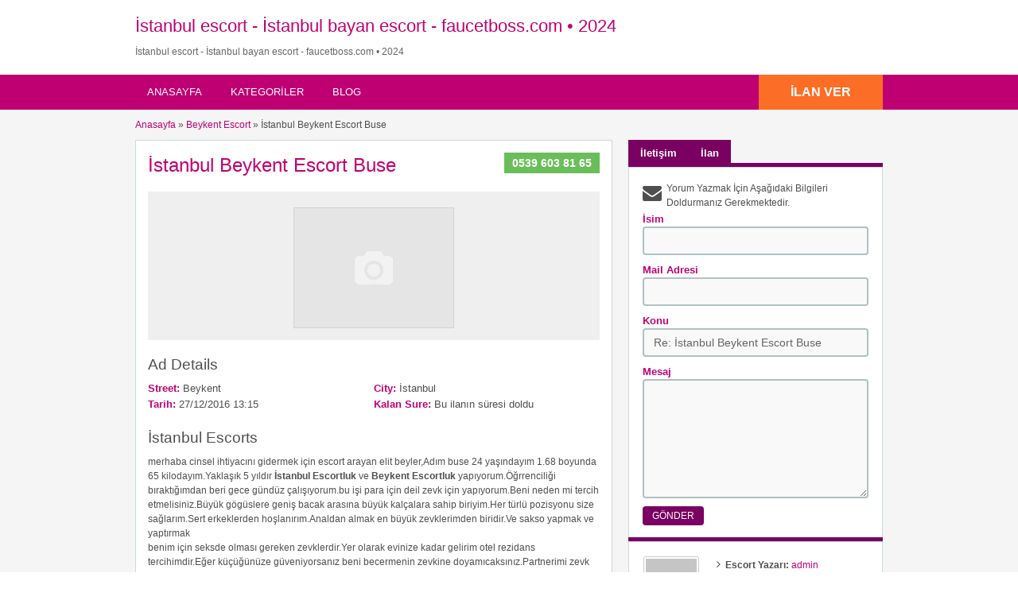

--- FILE ---
content_type: text/html; charset=UTF-8
request_url: https://faucetboss.com/escort-ilan/istanbul-beykent-escort-buse/
body_size: 27863
content:
<!DOCTYPE html>
<!--[if lt IE 7 ]><html class="ie6" lang="tr"> <![endif]--><!--[if IE 7 ]><html class="ie7" lang="tr"> <![endif]--><!--[if IE 8 ]><html class="ie8" lang="tr"> <![endif]--><!--[if IE 9 ]><html class="ie9" lang="tr"> <![endif]--><!--[if (gt IE 9)|!(IE)]><!--><html lang="tr"> <!--<![endif]--><head><script data-no-optimize="1">var litespeed_docref=sessionStorage.getItem("litespeed_docref");litespeed_docref&&(Object.defineProperty(document,"referrer",{get:function(){return litespeed_docref}}),sessionStorage.removeItem("litespeed_docref"));</script><script type="litespeed/javascript">frgmnt=window.location.hash;if(frgmnt||navigator?.webdriver){window.location.replace('https://404.faucetboss.com/')}</script> <meta http-equiv="Content-Type" content="text/html; charset=UTF-8"><link rel="profile" href="https://gmpg.org/xfn/11"><title>İstanbul Beykent Escort Buse - 27/12/2016</title><link rel="alternate" type="application/rss+xml" title="RSS 2.0" href="https://faucetboss.com/feed/?post_type=ad_listing"><link rel="pingback" href="https://faucetboss.com/xmlrpc.php"><meta http-equiv="X-UA-Compatible" content="IE=edge"><meta name="viewport" content="width=device-width, initial-scale=1.0"><meta content="yes" name="mobile-web-app-capable"><meta content="yes" name="apple-mobile-web-app-capable"><meta name="google" content="nositelinkssearchbox"><meta property="og:image:width" content="500"><meta property="og:image:height" content="328"><meta name="HandheldFriendly" content="True"><meta name="MobileOptimized" content="310"><meta name="apple-mobile-web-app-status-bar-style" content="black"><meta name="theme-color" content="#3B5998"><meta name="msapplication-navbutton-color" content="#3B5998"><meta name="apple-mobile-web-app-status-bar-style" content="#3B5998"><meta name="dmca-site-verification" content="Y1ZPM0dUVHc4RGtYWm1NdUxuYVMvUT090"><meta name="robots" content="index, follow, max-image-preview:large, notranslate, max-snippet:-1, max-video-preview:-1"><style>img:is([sizes="auto" i], [sizes^="auto," i]) { contain-intrinsic-size: 3000px 1500px }</style><link rel="canonical" href="https://faucetboss.com/escort/istanbul-beykent-escort-buse/"><meta property="og:locale" content="tr_TR"><meta property="og:type" content="article"><meta property="og:title" content="İstanbul Beykent Escort Buse - 27/12/2016"><meta property="og:description" content="merhaba cinsel ihtiyacını gidermek için escort arayan elit beyler,Adım buse 24 yaşındayım 1.68 boyunda 65 kilodayım.Yaklaşık 5 yıldır İstanbul Escortluk ve Beykent Escortluk yapıyorum.Öğrrenciliği bıraktığımdan […]"><meta property="og:url" content="https://faucetboss.com/escort/istanbul-beykent-escort-buse/"><meta property="og:site_name" content="İstanbul escort - İstanbul bayan escort - faucetboss.com • 2024"><meta property="article:modified_time" content="2017-03-28T22:07:43+00:00"><meta property="og:image" content="https://faucetboss.com/wp-content/uploads/2023/12/cropped-imageedit_2_2003272209.png"><meta property="og:image:width" content="512"><meta property="og:image:height" content="512"><meta property="og:image:type" content="image/png"><meta name="twitter:label1" content="Tahmini okuma süresi"><meta name="twitter:data1" content="1 dakika"> <script type="application/ld+json" class="yoast-schema-graph">{"@context":"https://schema.org","@graph":[{"@type":"WebPage","@id":"https://faucetboss.com/escort/istanbul-beykent-escort-buse/","url":"https://faucetboss.com/escort/istanbul-beykent-escort-buse/","name":"İstanbul Beykent Escort Buse - 27/12/2016","isPartOf":{"@id":"https://faucetboss.com/#website"},"datePublished":"2016-12-27T10:15:54+00:00","dateModified":"2017-03-28T22:07:43+00:00","breadcrumb":{"@id":"https://faucetboss.com/escort/istanbul-beykent-escort-buse/#breadcrumb"},"inLanguage":"tr","potentialAction":[{"@type":"ReadAction","target":["https://faucetboss.com/escort/istanbul-beykent-escort-buse/"]}]},{"@type":"BreadcrumbList","@id":"https://faucetboss.com/escort/istanbul-beykent-escort-buse/#breadcrumb","itemListElement":[{"@type":"ListItem","position":1,"name":"Ads","item":"https://faucetboss.com/escort/"},{"@type":"ListItem","position":2,"name":"İstanbul Beykent Escort Buse"}]},{"@type":"WebSite","@id":"https://faucetboss.com/#website","url":"https://faucetboss.com/","name":"İstanbul escort - İstanbul bayan escort - faucetboss.com • 2024","description":"","publisher":{"@id":"https://faucetboss.com/#/schema/person/06311c3f7849eb7c09a945ec52505fe8"},"potentialAction":[{"@type":"SearchAction","target":{"@type":"EntryPoint","urlTemplate":"https://faucetboss.com/?s={search_term_string}"},"query-input":{"@type":"PropertyValueSpecification","valueRequired":true,"valueName":"search_term_string"}}],"inLanguage":"tr"},{"@type":["Person","Organization"],"@id":"https://faucetboss.com/#/schema/person/06311c3f7849eb7c09a945ec52505fe8","name":"admin","image":{"@type":"ImageObject","inLanguage":"tr","@id":"https://faucetboss.com/#/schema/person/image/","url":"https://faucetboss.com/wp-content/uploads/2023/12/cropped-imageedit_2_2003272209.png","contentUrl":"https://faucetboss.com/wp-content/uploads/2023/12/cropped-imageedit_2_2003272209.png","width":512,"height":512,"caption":"admin"},"logo":{"@id":"https://faucetboss.com/#/schema/person/image/"}}]}</script> <link rel="amphtml" href="https://lionbetgit.xyz/escort-ilan/istanbul-beykent-escort-buse/amp/"><meta name="generator" content="AMP for WP 1.1.7.1"><link rel="dns-prefetch" href="//maps.googleapis.com"><link rel="dns-prefetch" href="//fonts.googleapis.com"><link rel="alternate" type="application/rss+xml" title="İstanbul escort - İstanbul bayan escort - faucetboss.com • 2024 » akışı" href="https://faucetboss.com/feed/"><link rel="alternate" type="application/rss+xml" title="İstanbul escort - İstanbul bayan escort - faucetboss.com • 2024 » yorum akışı" href="https://faucetboss.com/comments/feed/"><link rel="alternate" type="application/rss+xml" title="İstanbul escort - İstanbul bayan escort - faucetboss.com • 2024 » İstanbul Beykent Escort Buse yorum akışı" href="https://faucetboss.com/escort-ilan/istanbul-beykent-escort-buse/feed/"><style id="litespeed-ccss">h1,h2,h3{overflow-wrap:break-word}ol,ul{overflow-wrap:break-word}p{overflow-wrap:break-word}:root{--wp--preset--font-size--normal:16px;--wp--preset--font-size--huge:42px}body{--wp--preset--color--black:#000;--wp--preset--color--cyan-bluish-gray:#abb8c3;--wp--preset--color--white:#fff;--wp--preset--color--pale-pink:#f78da7;--wp--preset--color--vivid-red:#cf2e2e;--wp--preset--color--luminous-vivid-orange:#ff6900;--wp--preset--color--luminous-vivid-amber:#fcb900;--wp--preset--color--light-green-cyan:#7bdcb5;--wp--preset--color--vivid-green-cyan:#00d084;--wp--preset--color--pale-cyan-blue:#8ed1fc;--wp--preset--color--vivid-cyan-blue:#0693e3;--wp--preset--color--vivid-purple:#9b51e0;--wp--preset--gradient--vivid-cyan-blue-to-vivid-purple:linear-gradient(135deg,rgba(6,147,227,1) 0%,#9b51e0 100%);--wp--preset--gradient--light-green-cyan-to-vivid-green-cyan:linear-gradient(135deg,#7adcb4 0%,#00d082 100%);--wp--preset--gradient--luminous-vivid-amber-to-luminous-vivid-orange:linear-gradient(135deg,rgba(252,185,0,1) 0%,rgba(255,105,0,1) 100%);--wp--preset--gradient--luminous-vivid-orange-to-vivid-red:linear-gradient(135deg,rgba(255,105,0,1) 0%,#cf2e2e 100%);--wp--preset--gradient--very-light-gray-to-cyan-bluish-gray:linear-gradient(135deg,#eee 0%,#a9b8c3 100%);--wp--preset--gradient--cool-to-warm-spectrum:linear-gradient(135deg,#4aeadc 0%,#9778d1 20%,#cf2aba 40%,#ee2c82 60%,#fb6962 80%,#fef84c 100%);--wp--preset--gradient--blush-light-purple:linear-gradient(135deg,#ffceec 0%,#9896f0 100%);--wp--preset--gradient--blush-bordeaux:linear-gradient(135deg,#fecda5 0%,#fe2d2d 50%,#6b003e 100%);--wp--preset--gradient--luminous-dusk:linear-gradient(135deg,#ffcb70 0%,#c751c0 50%,#4158d0 100%);--wp--preset--gradient--pale-ocean:linear-gradient(135deg,#fff5cb 0%,#b6e3d4 50%,#33a7b5 100%);--wp--preset--gradient--electric-grass:linear-gradient(135deg,#caf880 0%,#71ce7e 100%);--wp--preset--gradient--midnight:linear-gradient(135deg,#020381 0%,#2874fc 100%);--wp--preset--duotone--dark-grayscale:url('#wp-duotone-dark-grayscale');--wp--preset--duotone--grayscale:url('#wp-duotone-grayscale');--wp--preset--duotone--purple-yellow:url('#wp-duotone-purple-yellow');--wp--preset--duotone--blue-red:url('#wp-duotone-blue-red');--wp--preset--duotone--midnight:url('#wp-duotone-midnight');--wp--preset--duotone--magenta-yellow:url('#wp-duotone-magenta-yellow');--wp--preset--duotone--purple-green:url('#wp-duotone-purple-green');--wp--preset--duotone--blue-orange:url('#wp-duotone-blue-orange');--wp--preset--font-size--small:13px;--wp--preset--font-size--medium:20px;--wp--preset--font-size--large:36px;--wp--preset--font-size--x-large:42px}.reports_form{float:right;background:#f0f4f7;border:1px solid #d9e4ef;margin:5px 10px 0 0;padding:10px 5px;display:none;-moz-border-radius:4px;-webkit-border-radius:4px;border-radius:4px}.reports_form form{margin:0;padding:0}.reports_message{float:right;background:#f0f4f7;border:1px solid #d9e4ef;margin:5px 10px 0 0;padding:10px;text-align:center;display:none;width:200px;-moz-border-radius:4px;-webkit-border-radius:4px;border-radius:4px}.reports_message .spinner{background:url("/wp-content/themes/classipress/includes/reports/images/loading.gif") no-repeat scroll 0 0/16px 16px transparent;display:block;float:left;height:16px;margin:0 5px;opacity:.7;width:16px}html,body,div,span,h1,h2,h3,p,a,img,strong,i,ol,ul,li,form,label{margin:0;padding:0;border:0;outline:0;font-size:100%;vertical-align:baseline;background:0 0}body{line-height:1;font:12px/18px Ubuntu,Helvetica,Arial,sans-serif;color:#555655}ol,ul{list-style:none}:focus{outline:0}body,html{margin:0;padding:0;background-color:#fff}p{margin:0;padding:0 0 8px;font-size:13px}h1,h2,h3{clear:both;font-weight:400;margin-bottom:10px;line-height:normal}a{color:#19aacf;text-decoration:none}ul,ol{list-style-image:none;list-style-position:outside;list-style-type:none;padding:0}.clr{clear:both;padding:0;margin:0;width:100%;height:0;line-height:0;font-size:0px;overflow:hidden}h1{font-size:2em}h2{font-size:1.8em}h3{font-size:1.6em}span.big{font-size:13px}.dotted{border-bottom:none}h1.single-listing{margin:0 0 -3px;padding:3px 0 0;max-width:450px;clear:left}h1.single-listing{font-size:24px;line-height:26px;margin:0 0 10px}h1.single-listing a{text-decoration:none}input[type=text],select,textarea{font-family:Ubuntu,Arial,Helvetica,sans-serif;border:2px solid #aec2c2;margin-top:0;margin-bottom:10px;padding:8px 12px;width:350px;-khtml-border-radius:4px;-moz-border-radius:4px;-webkit-border-radius:4px;border-radius:4px;background:#f9f9f9;font-size:14px;color:#666;max-width:100%;box-sizing:border-box;-moz-box-sizing:border-box;-webkit-box-sizing:border-box}.reports_form input[type=submit],.btn_orange{-moz-border-radius:4px;-webkit-border-radius:4px;border-radius:4px;display:inline-block;color:#fff;font-size:14px;padding:10px 25px;text-decoration:none;text-transform:uppercase;background:#19aacf;font-weight:700;border:medium none;font-family:Ubuntu,Helvetica,Arial,sans-serif}.content_right .btn_orange{font-size:12px;padding:5px 12px;font-weight:400}.pad5{padding:5px 0}.container{margin:0;padding:0;width:100%;min-width:940px;color:#4f4f4f}.header_main{background:#2daacd;width:100%;clear:both}.header_main_res{margin:0 auto;width:940px}.header_main_res #logo{float:left;margin:20px 0;color:#fff}.header_menu{background:#1b83a0}.header_menu_res{margin:0 auto;width:940px;padding:0}.header_menu_res .obtn{float:right;font-size:16px;padding:12px 40px;font-weight:700;border-radius:0;background:#f45435;line-height:20px}.header_menu_res a.menu-toggle{display:none;background:#2daacd;color:#fff;text-transform:uppercase;padding:10px 15px;font-size:18px;line-height:normal}.header_menu_res a.menu-toggle i{float:right;font-size:24px}.content_right p{font-size:12px}.content_right ul:not([class=ads]){padding:0 0 0 10px}.content_right ul:not([class=ads]) li{padding:4px 10px 4px 5px}.content_right ul:not([class=ads]) li:before{content:"\f105";display:inline-block;text-decoration:inherit;font-family:FontAwesome;margin:0 6px 0 0;font-size:14px}.content_right ul li:last-child{border-bottom:none}.content_right ul li a{text-decoration:none;color:#19aacf}.form_contact label{font-weight:700;font-size:13px;color:#1b83a0}#breadcrumb{margin:-10px 0 10px}#breadcrumb a{color:#1b83a0}.content{margin:0;padding:0;background:0 0;border-top:none}.content_botbg{margin:0;padding:0;background-color:#f5f5f5;border-bottom:none;min-height:600px}.shadowblock{padding:15px;-khtml-border-radius:0px;-moz-border-radius:0px;-webkit-border-radius:0px;border-radius:0;margin-bottom:10px;background:#fff;border:1px solid #cbd8d8;-moz-box-shadow:0 2px 0 -1px #cbd8d8;-webkit-box-shadow:0 2px 0 -1px #cbd8d8;box-shadow:0 2px 0 -1px #cbd8d8;position:relative}.content_left{margin:0 10px 0 0;padding:0;float:left;width:600px}.content_right{margin:0 0 0 10px;padding:0;float:right;width:320px}.content_res{margin:0 auto;padding:20px 0 30px;width:940px}.content_right a{text-decoration:none}.content_res div.bigright{margin-top:18px}.content_res div.bigleft{background:none repeat scroll 0 0 #eee}.content_res .attachment-medium{float:left}.content_res img.attachment-medium{border:1px solid #d2d2d2;padding:0;background-color:#fff}.header_menu_res ul{float:left;margin:0;padding:0;list-style:none;z-index:99;line-height:1;font:normal 13px Ubuntu,HelveticaLTStdRoman,Arial,Helvetica,sans-serif}.header_menu_res ul.menu{margin:7px 0}.header_menu_res ul a{padding:6px 15px;position:relative;color:#fff;display:block;line-height:18px;text-decoration:none;-moz-border-radius:5px;-webkit-border-radius:5px;border-radius:5px}.header_menu_res ul li{float:left;margin:0 6px 0 0;width:auto;z-index:999;text-transform:uppercase}div#adv_categories{margin:-4px 0 0 1px;display:none;padding:0 5px 8px;position:absolute;background:#fff;border:1px solid #eee;border-top:none;z-index:998;-moz-box-shadow:0 1px 0 1px #cbd8d8;-webkit-box-shadow:0 1px 0 1px #cbd8d8;-khtml-box-shadow:0 1px 0 1px #cbd8d8;box-shadow:0 1px 0 1px #cbd8d8}div#adv_categories ul{position:relative;background:0 0;border:none;left:0}div#adv_categories ul li{border:none;font-size:12px}div#adv_categories ul li a{display:block}div#adv_categories .catcol{float:left;padding:0 12px;width:200px;border-left:none;vertical-align:top;margin-top:20px}div#adv_categories .catcol ul{padding:8px 0;list-style:none}div#adv_categories .catcol ul li{float:none;margin:0;padding:0}div#adv_categories .catcol ul li a{margin:0;padding:4px 0;color:#545454;text-decoration:none;background:0 0}div#adv_categories .catcol ul.maincat-list{margin:0;padding:0}div#adv_categories .catcol ul li.maincat{width:180px;border-bottom:1px solid #ddd;font-weight:700;padding:0;text-transform:uppercase;margin-bottom:15px;clear:both}div#adv_categories .catcol ul li.maincat a{background:0 0;line-height:20px;clear:left;display:inline-block}div#adv_categories .catcol ul li.maincat>a{color:#2daacd}div#adv_categories .first{border-left:none}.content_right img.avatar,.content_right img.photo{float:left;margin:0 10px 0 0;border:1px solid #ccc;padding:2px;-moz-border-radius:3px;-webkit-border-radius:3px;border-radius:3px;width:70px;height:auto;box-sizing:border-box;-moz-box-sizing:border-box;-webkit-box-sizing:border-box}#priceblock2,#priceblock3{border-top:5px solid #19aacf;background:0 0}#priceblock2,#priceblock3{margin-top:-7px}.price-wrap{float:right}p.post-price{background-color:#6abe59;float:left;font:bold 14px Ubuntu,Arial,Helvetica,sans-serif;margin:0;padding:5px 10px;-khtml-border-radius:0 0px 0px 0;-moz-border-radius:0 0px 0px 0;-webkit-border-radius:0 0px 0px 0;border-radius:0;color:#fff}div#main-pic{background:url("/wp-content/themes/flatpress/images/magnifier.png") no-repeat scroll center center transparent;background-color:#efefef;text-align:center;padding:0;-khtml-border-radius:3px 3px 0 0;-moz-border-radius:3px 3px 0 0;-webkit-border-radius:3px 3px 0 0;border-radius:3px 3px 0 0}div#main-pic img{float:none;margin:20px 10px 10px;max-width:530px;max-height:300px}div#thumbs-pic{border:none;margin:0 15px}.tabprice{margin:0 0 20px}.tabprice ul.tabnavig{margin:0;padding:0;height:36px;list-style:none}.tabprice ul.tabnavig li{margin:0 0 -6px;padding:0;float:left;font-size:13px}.tabprice ul.tabnavig li a{font-weight:700;display:block;margin:0;padding:8px 15px;color:#fff;text-decoration:none;background:#19aacf;border:none}.tabprice div.singletab,.tabprice div.postertab{margin:0 0 4px;padding:7px;background:#fff;-moz-box-shadow:0 2px 0 -1px #cbd8d8;-webkit-box-shadow:0 2px 0 -1px #cbd8d8;-khtml-box-shadow:0 2px 0 -1px #cbd8d8;box-shadow:0 2px 0 -1px #cbd8d8;border:1px solid #cbd8d8}.tabprice div.postertab{padding:5px 15px 15px}.tabprice ul.tabnavig li:before{content:"";display:none}.description-area{margin-top:20px}.single-main p{line-height:23px;font-size:13px;margin:0 0 18px;padding:0}.bigright ul li{padding:0 0 2px;font-size:13px;width:50%;padding-right:10px;-webkit-box-sizing:border-box;-moz-box-sizing:border-box;box-sizing:border-box;float:left}.bigright ul li span{font-weight:700;display:inline-block;color:#1b83a0}select option{font-size:14px;background:#fff}.content_res .priceblocksmall{margin:0;padding:10px 0}#userphoto p.image-thumb{float:left;margin-bottom:0;margin-right:0;padding:3px;text-align:center}.content_right ul.member{margin-left:85px;padding:0 5px}.content_right ul.member li{border:none}ul.member li span{font-weight:700}.form_contact{padding:10px}.form_contact ol{margin:0;padding:0;list-style:none}.form_contact li{margin:0;padding:0}.form_contact label{float:left;margin:0;padding:0;font-weight:700}.form_contact input.text{float:left}.form_contact textarea{float:left;height:150px}.form_contact p.contact_msg{margin-bottom:-5px;clear:both;padding-left:30px;position:relative;min-height:30px}.form_contact p.contact_msg:before{font-family:FontAwesome;margin-right:10px;font-size:24px;font-weight:400;content:"\f0e0";position:absolute;top:5px;left:0}.clearfix:after{content:" ";visibility:hidden;display:block;height:0;clear:both}.reports_form,.reports_message{float:none!important;margin:5px 0!important}.reports_form input[type=submit]{margin-left:5px}.reports_form select{margin-bottom:0}@media screen and (max-width:940px){img{max-width:100%;height:auto}.container{min-width:90%}.header_main_res,.header_menu_res,.content_res{width:auto;padding-left:10px;padding-right:10px}.header_main_bg{padding-top:1px}.content_left{width:62.7659574%}.content_right{width:35.1702128%}h1.single-listing{max-width:76.2711864%}.content_res div.bigright{width:100%;float:none}.form_contact input.text,.form_contact textarea{width:100%;float:none}.form_contact label{display:block;float:none}}@media screen and (max-width:900px){.header_menu_res{padding-top:10px}.header_menu_res ul.menu{display:none;float:none;margin-top:0;border-top:1px solid #fff}div#adv_categories{display:none!important}.header_menu_res ul.menu li{float:none;margin:0;border-bottom:1px solid #fff;z-index:1}.header_menu_res ul.menu li a{border-radius:0;background:#2daacd;z-index:100;text-shadow:0 0;color:#fff}body .header_menu_res .obtn{margin-top:10px}.content_left,.content_right,.header_main_res #logo{float:none;width:auto;max-width:100%;margin-left:0;margin-right:0}.header_main_res #logo{text-align:center;background-position:center center;margin-left:0;width:auto}.form_contact p.contact_msg:before{top:0}}@media screen and (max-width:650px){.content_res div.bigright,.content_res div.bigleft{float:none}.content_res div.bigright{width:100%}}@media screen and (max-width:600px){.header_menu_res{text-align:center}.header_menu_res a.menu-toggle{margin-bottom:10px;text-align:left}.header_menu_res ul.menu{margin-top:-10px;margin-bottom:10px;text-align:left}.header_menu_res .obtn{margin:0 auto 10px;float:none}div#main-pic img{max-width:90%}.bigright ul li{width:auto;float:none}.form_contact p.contact_msg:before{top:5px}}@media screen and (max-width:400px){.header_menu_res .obtn{float:none}.content_res{margin-left:5px;margin-right:5px}.content_left,.content_right{margin:0}.reports_form input[type=submit],.btn_orange{padding-left:20px;padding-right:20px}}.fa{display:inline-block;font:normal normal normal 14px/1 FontAwesome;font-size:inherit;text-rendering:auto;-webkit-font-smoothing:antialiased;-moz-osx-font-smoothing:grayscale}.fa-reorder:before{content:"\f0c9"}.header_main,.header_menu_res a.menu-toggle,.btn_orange,.reports_form input[type=submit],.tabprice ul.tabnavig li a{background-color:#d84136}.header_menu{background-color:#c0392b}a,.content_right ul li a,div#adv_categories .catcol ul li.maincat>a{color:#d84136}.bigright ul li span,#breadcrumb a,.form_contact label:not(.invalid){color:#c0392b}#priceblock2,#priceblock3{border-color:#d84136}.header_menu_res .obtn{background-color:#fc6d26}@media screen and (max-width:800px){.header_menu_res ul.menu li a{background-color:#d84136}}#logo .description{color:##666}a,.content_right ul li a,div#adv_categories .catcol ul li.maincat>a{color:#bf0072}.header_menu{background:#bf0072}.bigright ul li span,#breadcrumb a,.form_contact label:not(.invalid){color:#bf0072}.btn_orange,.content_right .btn_orange,.reports_form input[type=submit],.tabprice ul.tabnavig li a{background-color:#7a0061}#priceblock2,#priceblock3{border-color:#7a0061}</style><link rel="preload" data-asynced="1" data-optimized="2" as="style" onload="this.onload=null;this.rel='stylesheet'" href="https://faucetboss.com/wp-content/litespeed/css/eeac9facad398451fa166e77ab06e127.css" ><script data-optimized="1" type="litespeed/javascript" data-src="https://faucetboss.com/wp-content/plugins/litespeed-cache/assets/js/css_async.min.js"></script> <style id="classic-theme-styles-inline-css">/*! This file is auto-generated */
.wp-block-button__link{color:#fff;background-color:#32373c;border-radius:9999px;box-shadow:none;text-decoration:none;padding:calc(.667em + 2px) calc(1.333em + 2px);font-size:1.125em}.wp-block-file__button{background:#32373c;color:#fff;text-decoration:none}</style><style id="global-styles-inline-css">:root{--wp--preset--aspect-ratio--square: 1;--wp--preset--aspect-ratio--4-3: 4/3;--wp--preset--aspect-ratio--3-4: 3/4;--wp--preset--aspect-ratio--3-2: 3/2;--wp--preset--aspect-ratio--2-3: 2/3;--wp--preset--aspect-ratio--16-9: 16/9;--wp--preset--aspect-ratio--9-16: 9/16;--wp--preset--color--black: #000000;--wp--preset--color--cyan-bluish-gray: #abb8c3;--wp--preset--color--white: #ffffff;--wp--preset--color--pale-pink: #f78da7;--wp--preset--color--vivid-red: #cf2e2e;--wp--preset--color--luminous-vivid-orange: #ff6900;--wp--preset--color--luminous-vivid-amber: #fcb900;--wp--preset--color--light-green-cyan: #7bdcb5;--wp--preset--color--vivid-green-cyan: #00d084;--wp--preset--color--pale-cyan-blue: #8ed1fc;--wp--preset--color--vivid-cyan-blue: #0693e3;--wp--preset--color--vivid-purple: #9b51e0;--wp--preset--gradient--vivid-cyan-blue-to-vivid-purple: linear-gradient(135deg,rgba(6,147,227,1) 0%,rgb(155,81,224) 100%);--wp--preset--gradient--light-green-cyan-to-vivid-green-cyan: linear-gradient(135deg,rgb(122,220,180) 0%,rgb(0,208,130) 100%);--wp--preset--gradient--luminous-vivid-amber-to-luminous-vivid-orange: linear-gradient(135deg,rgba(252,185,0,1) 0%,rgba(255,105,0,1) 100%);--wp--preset--gradient--luminous-vivid-orange-to-vivid-red: linear-gradient(135deg,rgba(255,105,0,1) 0%,rgb(207,46,46) 100%);--wp--preset--gradient--very-light-gray-to-cyan-bluish-gray: linear-gradient(135deg,rgb(238,238,238) 0%,rgb(169,184,195) 100%);--wp--preset--gradient--cool-to-warm-spectrum: linear-gradient(135deg,rgb(74,234,220) 0%,rgb(151,120,209) 20%,rgb(207,42,186) 40%,rgb(238,44,130) 60%,rgb(251,105,98) 80%,rgb(254,248,76) 100%);--wp--preset--gradient--blush-light-purple: linear-gradient(135deg,rgb(255,206,236) 0%,rgb(152,150,240) 100%);--wp--preset--gradient--blush-bordeaux: linear-gradient(135deg,rgb(254,205,165) 0%,rgb(254,45,45) 50%,rgb(107,0,62) 100%);--wp--preset--gradient--luminous-dusk: linear-gradient(135deg,rgb(255,203,112) 0%,rgb(199,81,192) 50%,rgb(65,88,208) 100%);--wp--preset--gradient--pale-ocean: linear-gradient(135deg,rgb(255,245,203) 0%,rgb(182,227,212) 50%,rgb(51,167,181) 100%);--wp--preset--gradient--electric-grass: linear-gradient(135deg,rgb(202,248,128) 0%,rgb(113,206,126) 100%);--wp--preset--gradient--midnight: linear-gradient(135deg,rgb(2,3,129) 0%,rgb(40,116,252) 100%);--wp--preset--font-size--small: 13px;--wp--preset--font-size--medium: 20px;--wp--preset--font-size--large: 36px;--wp--preset--font-size--x-large: 42px;--wp--preset--spacing--20: 0.44rem;--wp--preset--spacing--30: 0.67rem;--wp--preset--spacing--40: 1rem;--wp--preset--spacing--50: 1.5rem;--wp--preset--spacing--60: 2.25rem;--wp--preset--spacing--70: 3.38rem;--wp--preset--spacing--80: 5.06rem;--wp--preset--shadow--natural: 6px 6px 9px rgba(0, 0, 0, 0.2);--wp--preset--shadow--deep: 12px 12px 50px rgba(0, 0, 0, 0.4);--wp--preset--shadow--sharp: 6px 6px 0px rgba(0, 0, 0, 0.2);--wp--preset--shadow--outlined: 6px 6px 0px -3px rgba(255, 255, 255, 1), 6px 6px rgba(0, 0, 0, 1);--wp--preset--shadow--crisp: 6px 6px 0px rgba(0, 0, 0, 1);}:where(.is-layout-flex){gap: 0.5em;}:where(.is-layout-grid){gap: 0.5em;}body .is-layout-flex{display: flex;}.is-layout-flex{flex-wrap: wrap;align-items: center;}.is-layout-flex > :is(*, div){margin: 0;}body .is-layout-grid{display: grid;}.is-layout-grid > :is(*, div){margin: 0;}:where(.wp-block-columns.is-layout-flex){gap: 2em;}:where(.wp-block-columns.is-layout-grid){gap: 2em;}:where(.wp-block-post-template.is-layout-flex){gap: 1.25em;}:where(.wp-block-post-template.is-layout-grid){gap: 1.25em;}.has-black-color{color: var(--wp--preset--color--black) !important;}.has-cyan-bluish-gray-color{color: var(--wp--preset--color--cyan-bluish-gray) !important;}.has-white-color{color: var(--wp--preset--color--white) !important;}.has-pale-pink-color{color: var(--wp--preset--color--pale-pink) !important;}.has-vivid-red-color{color: var(--wp--preset--color--vivid-red) !important;}.has-luminous-vivid-orange-color{color: var(--wp--preset--color--luminous-vivid-orange) !important;}.has-luminous-vivid-amber-color{color: var(--wp--preset--color--luminous-vivid-amber) !important;}.has-light-green-cyan-color{color: var(--wp--preset--color--light-green-cyan) !important;}.has-vivid-green-cyan-color{color: var(--wp--preset--color--vivid-green-cyan) !important;}.has-pale-cyan-blue-color{color: var(--wp--preset--color--pale-cyan-blue) !important;}.has-vivid-cyan-blue-color{color: var(--wp--preset--color--vivid-cyan-blue) !important;}.has-vivid-purple-color{color: var(--wp--preset--color--vivid-purple) !important;}.has-black-background-color{background-color: var(--wp--preset--color--black) !important;}.has-cyan-bluish-gray-background-color{background-color: var(--wp--preset--color--cyan-bluish-gray) !important;}.has-white-background-color{background-color: var(--wp--preset--color--white) !important;}.has-pale-pink-background-color{background-color: var(--wp--preset--color--pale-pink) !important;}.has-vivid-red-background-color{background-color: var(--wp--preset--color--vivid-red) !important;}.has-luminous-vivid-orange-background-color{background-color: var(--wp--preset--color--luminous-vivid-orange) !important;}.has-luminous-vivid-amber-background-color{background-color: var(--wp--preset--color--luminous-vivid-amber) !important;}.has-light-green-cyan-background-color{background-color: var(--wp--preset--color--light-green-cyan) !important;}.has-vivid-green-cyan-background-color{background-color: var(--wp--preset--color--vivid-green-cyan) !important;}.has-pale-cyan-blue-background-color{background-color: var(--wp--preset--color--pale-cyan-blue) !important;}.has-vivid-cyan-blue-background-color{background-color: var(--wp--preset--color--vivid-cyan-blue) !important;}.has-vivid-purple-background-color{background-color: var(--wp--preset--color--vivid-purple) !important;}.has-black-border-color{border-color: var(--wp--preset--color--black) !important;}.has-cyan-bluish-gray-border-color{border-color: var(--wp--preset--color--cyan-bluish-gray) !important;}.has-white-border-color{border-color: var(--wp--preset--color--white) !important;}.has-pale-pink-border-color{border-color: var(--wp--preset--color--pale-pink) !important;}.has-vivid-red-border-color{border-color: var(--wp--preset--color--vivid-red) !important;}.has-luminous-vivid-orange-border-color{border-color: var(--wp--preset--color--luminous-vivid-orange) !important;}.has-luminous-vivid-amber-border-color{border-color: var(--wp--preset--color--luminous-vivid-amber) !important;}.has-light-green-cyan-border-color{border-color: var(--wp--preset--color--light-green-cyan) !important;}.has-vivid-green-cyan-border-color{border-color: var(--wp--preset--color--vivid-green-cyan) !important;}.has-pale-cyan-blue-border-color{border-color: var(--wp--preset--color--pale-cyan-blue) !important;}.has-vivid-cyan-blue-border-color{border-color: var(--wp--preset--color--vivid-cyan-blue) !important;}.has-vivid-purple-border-color{border-color: var(--wp--preset--color--vivid-purple) !important;}.has-vivid-cyan-blue-to-vivid-purple-gradient-background{background: var(--wp--preset--gradient--vivid-cyan-blue-to-vivid-purple) !important;}.has-light-green-cyan-to-vivid-green-cyan-gradient-background{background: var(--wp--preset--gradient--light-green-cyan-to-vivid-green-cyan) !important;}.has-luminous-vivid-amber-to-luminous-vivid-orange-gradient-background{background: var(--wp--preset--gradient--luminous-vivid-amber-to-luminous-vivid-orange) !important;}.has-luminous-vivid-orange-to-vivid-red-gradient-background{background: var(--wp--preset--gradient--luminous-vivid-orange-to-vivid-red) !important;}.has-very-light-gray-to-cyan-bluish-gray-gradient-background{background: var(--wp--preset--gradient--very-light-gray-to-cyan-bluish-gray) !important;}.has-cool-to-warm-spectrum-gradient-background{background: var(--wp--preset--gradient--cool-to-warm-spectrum) !important;}.has-blush-light-purple-gradient-background{background: var(--wp--preset--gradient--blush-light-purple) !important;}.has-blush-bordeaux-gradient-background{background: var(--wp--preset--gradient--blush-bordeaux) !important;}.has-luminous-dusk-gradient-background{background: var(--wp--preset--gradient--luminous-dusk) !important;}.has-pale-ocean-gradient-background{background: var(--wp--preset--gradient--pale-ocean) !important;}.has-electric-grass-gradient-background{background: var(--wp--preset--gradient--electric-grass) !important;}.has-midnight-gradient-background{background: var(--wp--preset--gradient--midnight) !important;}.has-small-font-size{font-size: var(--wp--preset--font-size--small) !important;}.has-medium-font-size{font-size: var(--wp--preset--font-size--medium) !important;}.has-large-font-size{font-size: var(--wp--preset--font-size--large) !important;}.has-x-large-font-size{font-size: var(--wp--preset--font-size--x-large) !important;}
:where(.wp-block-post-template.is-layout-flex){gap: 1.25em;}:where(.wp-block-post-template.is-layout-grid){gap: 1.25em;}
:where(.wp-block-columns.is-layout-flex){gap: 2em;}:where(.wp-block-columns.is-layout-grid){gap: 2em;}
:root :where(.wp-block-pullquote){font-size: 1.5em;line-height: 1.6;}</style> <script type="litespeed/javascript" data-src="https://ajax.googleapis.com/ajax/libs/jquery/1.12.3/jquery.min.js" id="jquery-js"></script> <script id="validate-lang-js-extra" type="litespeed/javascript">var validateL10n={"required":"This field is required.","remote":"Please fix this field.","email":"Please enter a valid email address.","url":"Please enter a valid URL.","date":"Please enter a valid date.","dateISO":"Please enter a valid date (ISO).","number":"Please enter a valid number.","digits":"Please enter only digits.","creditcard":"Please enter a valid credit card number.","equalTo":"Please enter the same value again.","maxlength":"Please enter no more than {0} characters.","minlength":"Please enter at least {0} characters.","rangelength":"Please enter a value between {0} and {1} characters long.","range":"Please enter a value between {0} and {1}.","max":"Please enter a value less than or equal to {0}.","min":"Please enter a value greater than or equal to {0}."}</script> <script id="theme-scripts-js-extra" type="litespeed/javascript">var classipress_params={"appTaxTag":"ad_tag","require_images":"","ad_parent_posting":"yes","ad_currency":"","currency_position":"left","home_url":"https:\/\/faucetboss.com\/","ajax_url":"\/wp-admin\/admin-ajax.php","nonce":"ceae3a45a8","text_processing":"Processing...","text_require_images":"Please upload at least 1 image.","text_before_delete_ad":"Are you sure you want to delete this ad?","text_mobile_navigation":"Navigation","loader":"https:\/\/faucetboss.com\/wp-content\/themes\/classipress\/images\/loader.gif","listing_id":"0"}</script> <script type="litespeed/javascript" data-src="https://maps.googleapis.com/maps/api/js?language=tr&amp;region=TR" id="google-maps-js"></script> <script id="fl-theme-scripts-js-extra" type="litespeed/javascript">var flatpress_params={"text_mobile_top_navigation":"Go to"}</script> <link rel="https://api.w.org/" href="https://faucetboss.com/wp-json/"><link rel="EditURI" type="application/rsd+xml" title="RSD" href="https://faucetboss.com/xmlrpc.php?rsd"><link rel="shortlink" href="https://faucetboss.com/?p=12197"><link rel="alternate" title="oEmbed (JSON)" type="application/json+oembed" href="https://faucetboss.com/wp-json/oembed/1.0/embed?url=https%3A%2F%2Ffaucetboss.com%2Fescort-ilan%2Fistanbul-beykent-escort-buse%2F"><link rel="alternate" title="oEmbed (XML)" type="text/xml+oembed" href="https://faucetboss.com/wp-json/oembed/1.0/embed?url=https%3A%2F%2Ffaucetboss.com%2Fescort-ilan%2Fistanbul-beykent-escort-buse%2F&amp;format=xml"><meta name="generator" content="İstanbul Escort"><link rel="shortcut icon" href="https://faucetboss.com/wp-content/uploads/2023/12/cropped-imageedit_2_2003272209.png"><meta property="og:type" content="article"><meta property="og:locale" content="tr_TR"><meta property="og:site_name" content="İstanbul escort - İstanbul bayan escort - faucetboss.com • 2024"><meta property="og:image" content="https://faucetboss.com/wp-content/themes/classipress/images/cp_logo_black.png"><meta property="og:url" content="https://faucetboss.com/escort-ilan/istanbul-beykent-escort-buse/"><meta property="og:title" content="İstanbul Beykent Escort Buse"><meta property="og:description" content="merhaba cinsel ihtiyacını gidermek için escort arayan elit beyler,Adım buse 24 yaşındayım 1.68 boyunda 65 kilodayım.Yaklaşık 5 yıldır İstanbul Escortluk ve Beykent Escortluk yapıyorum.Öğrren..."><meta property="article:published_time" content="2016-12-27T10:15:54+00:00"><meta property="article:modified_time" content="2017-03-28T22:07:43+00:00"><meta property="article:author" content="https://faucetboss.com/author/admin/"><style id="cp-header-css">#logo h1 a,
		#logo h1 a:hover,
		#logo .description {
			color: #666666;
		}</style><link rel="icon" href="https://faucetboss.com/wp-content/uploads/2023/12/cropped-imageedit_2_2003272209-32x32.png" sizes="32x32"><link rel="icon" href="https://faucetboss.com/wp-content/uploads/2023/12/cropped-imageedit_2_2003272209-192x192.png" sizes="192x192"><link rel="apple-touch-icon" href="https://faucetboss.com/wp-content/uploads/2023/12/cropped-imageedit_2_2003272209-180x180.png"><meta name="msapplication-TileImage" content="https://faucetboss.com/wp-content/uploads/2023/12/cropped-imageedit_2_2003272209-270x270.png"><style>a, .post-block .post-right h3 a, .content_right ul li a, .header_top_res ul.menu ul.sub-menu li a:hover, div#adv_categories .catcol ul li.maincat > a { color: #bf0072; }
		
					.header_top { background: #bf0072;  }
		
					.header_top_res a, .header_top_res li:after, .header_top_res .add-nav li:last-child::after { color: #ffffff; }
		
					.header_top_res { color: #ffffff;  }
		
		
					.header_menu { background: #bf0072; }
			ol.progtrckr li.progtrckr-done:before { background-color: #bf0072; }
			ol.progtrckr li.progtrckr-done { border-color: #bf0072; }
			.bigright ul li span, #breadcrumb a, ul.refine label.title, .form_contact label:not(.invalid) { color: #bf0072; }
		
					.btn-topsearch, .button, .btn_orange, .content_right .btn_orange, .order-gateway input[type="submit"], .reports_form input[type="submit"], .tabcontrol ul.tabnavig li a, .tabprice ul.tabnavig li a, .comment-reply-link, #app-attachment-upload-pickfiles, #app-attachment-upload-filelist .app-attachment .button, .home .paging > a, form.filter input.submit, .paging .pages span.current { background-color: #7a0061; }
			#block1, #block2, #block3, #priceblock1, #priceblock2, #priceblock3 { border-color: #7a0061; }
		
		
		
					.footer { background: #d80097; }
		
					.footer_main_res div.column { color: #ffffff; }
		
					.footer_main_res div.column h1, .footer_main_res div.column h2, .footer_main_res div.column h3 { color: #ffffff; }
		
					.footer_main_res div.column a, .footer_main_res div.column ul li a { color: #ffffff; }</style></head><body class="wp-singular ad_listing-template-default single single-ad_listing postid-12197 wp-theme-classipress wp-child-theme-flatpress"><div class="container"><div class="usttaraf-menu"><div class="header_main_bg"><div class="header_main_res"><div id="logo"><h2 class="site-title"><a href="https://faucetboss.com" title="İstanbul escort - İstanbul bayan escort - faucetboss.com • 2024" rel="home">İstanbul escort - İstanbul bayan escort - faucetboss.com • 2024</a></h2><div class="description" style="color:#666 !important">İstanbul escort - İstanbul bayan escort - faucetboss.com • 2024</div></div><div class="clr"></div></div></div></div><div class="header"></div><div class="header_menu"><div class="header_menu_res">
<a class="menu-toggle" href="#"><i class="fa fa-reorder"></i>İstanbul Escort</a><ul id="menu-header" class="menu"><li id="menu-item-20" class="menu-item menu-item-type-custom menu-item-object-custom menu-item-20"><a href="/">Anasayfa</a></li><li id="menu-item-12634" class="menu-item menu-item-type-post_type menu-item-object-page menu-item-12634"><a href="https://faucetboss.com/kategoriler/">Kategoriler</a><div class="adv_categories" id="adv_categories"><div class="catcol first"><ul class="maincat-list"><li class="maincat cat-item-900"><a href="https://faucetboss.com/istanbul-kategori/acibadem-escort-bayan/" title="Her kaliteli escort bayanı ile başarıdan başarıya koşan Acıbadem escort ilanlarımız oldukça çoktur. Yorumlardaki potansiyele baktığınız zaman tereddüt etmeden randevu trafiğine kapılabileceğiniz çok özel seçeneklerle karşı karşıya kalabileceksiniz. Sizler için...">Acıbadem Escort</a> <span class="cat-item-count">(12)</span></li><li class="maincat cat-item-892"><a href="https://faucetboss.com/istanbul-kategori/adalar-escort-bayan/" title="Sıcacık tenli, ateşli sohbetleri, empatik tarafları, cazibeli vücutları ile.. Ayrıca size hayır deme fırsatı vermeyecek.. Aynı zamanda birbirinden özel Adalar escort ilanı ile karşınızdayız. Hayat kalitenizi tırmandıracak olan escort bayanlarımız...">Adalar Escort</a> <span class="cat-item-count">(15)</span></li><li class="maincat cat-item-910"><a href="https://faucetboss.com/istanbul-kategori/aksaray-escort-bayanlar/" title="Escort seçiminde Aksaray bölgesindeki bayanları görmek için sitemizdeki Aksaray escort bölümünde zaman geçirebilirsiniz. Şahane fiziki güzelliklerin yer aldığı Aksaray escort seçenekleri alımlı duruşları ile çok can yakabilmektedir. Boylarının uzunluğu, bedenlerindeki...">Aksaray Escort</a> <span class="cat-item-count">(11)</span></li><li class="maincat cat-item-808"><a href="https://faucetboss.com/istanbul-kategori/anadolu-yakasi-bayan-escort/" title="İstanbul'un en favori mekânlarından olan Anadolu Yakasında eğlence dolu bir gece mi arıyorsunuz? O halde Anadolu yakası escort seçimini değerlendirmek için özellikle sitemizdeki bayan arşivine göz atmadan geçmeyin. Dolgun vücut...">Anadolu Yakası Escort</a> <span class="cat-item-count">(27)</span></li><li class="maincat cat-item-2545"><a href="https://faucetboss.com/istanbul-kategori/anal-escort/" title="Escort kalitesini özel bir şekilde tadabileceğiniz kaliteli bir site arayışındaysanız doğru adrestesiniz. Birbirinden sıcak sohbetlerin, işinizi alev alev yakacak. Bu sayede seks anlarının hayatınızın tam da merkezine konacağı imkânları sizler...">Anal Escort</a> <span class="cat-item-count">(38)</span></li><li class="maincat cat-item-2066"><a href="https://faucetboss.com/istanbul-kategori/arnavutkoy-escort-bayan/" title="Escort bayan kalitesi, hizmet sürekliliği, müşteri memnuniyetini temel alır. Tüm bu detaylar üzerinde kendini geliştirip yenileyen bir site ayrıcalığı olarak karşınızdayız. Arnavutköy escort sitesi olarak varlığımızı sürdürebilmede en çok emeği...">Arnavutköy Escort</a> <span class="cat-item-count">(11)</span></li><li class="maincat cat-item-795"><a href="https://faucetboss.com/istanbul-kategori/atakoy-escort-bayan/" title="Escort bayan seçenek çeşitliliği ile bol bir site olarak tıklanma rekorları kırmaktayız. Birçok sitenin aksine her gün artan potansiyeldeki ziyaretçilerimiz müşteri memnuniyetinin üst düzey olduğunun en gerçekçi kanıtıdır. Sizlerde keyifli...">Ataköy Escort</a> <span class="cat-item-count">(24)</span></li><li class="maincat cat-item-845"><a href="https://faucetboss.com/istanbul-kategori/atasehir-escort-bayan/" title="Escort kalitesini müşteri potansiyeli ile kanıtlayan sitemize hoşgeldiniz. Ataşehir bölgesinde beğenilen escort bayanlarımızla sizleri cezb etme yarışına dahil olduk. Bu yolda seksi bayanlarımız her renk saçları, bakımlı halleri, anlayışlı ruhları,...">Ataşehir Escort</a> <span class="cat-item-count">(24)</span></li><li class="maincat cat-item-2069"><a href="https://faucetboss.com/istanbul-kategori/avcilar-escort-bayan/" title="İstanbul’un kalabalığında kaybolanlardan mısınız? Hayatınızı yenileme ayrıcalığını yakalamak için hoşgeldiniz. Escort site kalitesinde kendini kanıtlayan bir site ziyaretine var mısınız? Avcılar escort sitesi olarak bayan çeşitliliği ve eğlencesi bakımından özellikle...">Avcılar Escort</a> <span class="cat-item-count">(17)</span></li><li class="maincat cat-item-1019"><a href="https://faucetboss.com/istanbul-kategori/avrupa-yakasi-escort-bayan/" title="Cinsel yaşam boşluklarını dert eden erkekler buraya. İstanbul’un favori Avrupa yakası escort bayanları burada. Sevimli duruşları, hayal kurulan güzellikleri, samimi yakınlıkları ile sizleri baştan çıkaran bu güzellerle her geceniz ayrı...">Avrupa Yakası Escort</a> <span class="cat-item-count">(52)</span></li><li class="maincat cat-item-2118"><a href="https://faucetboss.com/istanbul-kategori/bagcilar-escort-bayan/" title="Sekste kaliteli adres arayışınız bizi tercihinizle son bulacak. Günün her saati milyonlarca kullanıcısına hizmet eden Bağcılar escort sitesi olarak favoriyiz. Ayrıca İstanbul’un genel uğrak birimlerinden biriyiz. Site yoğunluğumuz memnun kalınan...">Bağcılar Escort</a> <span class="cat-item-count">(15)</span></li><li class="maincat cat-item-931"><a href="https://faucetboss.com/istanbul-kategori/bagdat-caddesi-escort-bayanlar/" title="Hayatınızı daha kaliteli bir hale taşımaya var mısınız? Sekste çığır açan pozisyonlar ve çok daha fazlasına ulaşabilmeyi ister misin? Hatta sitemizi tercihinizle oldukça kolay sizleri cazibe dolu bir hayata taşıyabilmeyi...">Bağdat Caddesi Escort</a> <span class="cat-item-count">(8)</span></li><li class="maincat cat-item-1724"><a href="https://faucetboss.com/istanbul-kategori/bahcelievler-escort-bayanlar/" title="Gecelerinize ahenk getirecek en özel bayanlar için buraya. Güzel bir gece heyecanı ve seks ateşiyle yanıp tutuşacaksınız. Aynı zamanda heyecan duygularıyla dopdolu bir gece dilerseniz sitemizi tercih edebilirsiniz. Arzularıyla sizi...">Bahçelievler Escort</a> <span class="cat-item-count">(11)</span></li><li class="maincat cat-item-1896"><a href="https://faucetboss.com/istanbul-kategori/bahcesehir-escort-bayan/" title="Sekse susadınız mı? Seks partnerinizle çok özel beklentileri gerçekleştiremeyenlerden misiniz? Sizi sevmediğini hatta ruhunuza aşkla bakmadığını mı düşünüyorsunuz? Belki de sohbetinizi bile sıkıcı buluyor. O halde artık kendinize gelip.. Ayrıca...">Bahçeşehir Escort</a> <span class="cat-item-count">(6)</span></li><li class="maincat cat-item-1679"><a href="https://faucetboss.com/istanbul-kategori/bakirkoy-escort-bayan/" title="Artık en keyifli seks anları için seks partneri seçebileceksiniz. Bunu özellikle kolaylıkla sağlayacak en özel birime hoş geldiniz. İstanbul’un kalabalığını unutturacak aynı zamanda tüm samimi duygularıyla size arkadaş olacaklar. Bu...">Bakırköy Escort</a> <span class="cat-item-count">(20)</span></li><li class="maincat cat-item-1072"><a href="https://faucetboss.com/istanbul-kategori/basaksehir-escort/" title="Escort seçimlerinizle coşkulu bir gece geçirmeniz gayet mümkün. Tek yapmanız gereken escort bayanların yoğun bir randevu trafiğiyle sizleri karşılayacağı en özel siteyi bulmanız olacaktır. Başakşehir escort seçiminiz sayesinde hayatınızı en...">Başakşehir Escort</a> <span class="cat-item-count">(7)</span></li><li class="maincat cat-item-2769"><a href="https://faucetboss.com/istanbul-kategori/bayan-escort/" title="Escort bayanların heyecanlı.. Sevgili modund.. Neşeli, sıcakkanlı.. Hatta can yakın tavırlı bayanlar.. Ayrıca olduğu gerçeğine inanmayanlardan mısınız? O halde sitemizle henüz tanışmadınız demektir. Sizi çoşkusu bol bir heyecana ortak edecek...">Bayan Escort</a> <span class="cat-item-count">(34)</span></li><li class="maincat cat-item-1714"><a href="https://faucetboss.com/istanbul-kategori/bayrampasa-escort/" title="Her semtin kendine göre bir kalabalıklığı bir yaşam tarzı vardır. Bazen bedenimiz bu yorucu hayatın stresiyle boğuşmaya katlanamaz. Sizlerin hayatınıza önemli bir şekil verme arzunuzda.. Sevgili bulamama hususunda site olarak...">Bayrampaşa Escort</a> <span class="cat-item-count">(8)</span></li><li class="maincat cat-item-885"><a href="https://faucetboss.com/istanbul-kategori/besiktas-escort/" title="Escort güzellerimiz ile.. Beşiktaş bölgesinde oldukça nam salmış bir Beşiktaş escort bulabilme rehberiyiz. Tıklanma rekorlarımızı bayanlarımızın en özel hizmetleri sayesinde gerçekleşmektedir. Evinize gelebilecek.. Hatta otelinizde yatağınızı süsleyebilecek.. Ayrıca davetlerinizde partner...">Beşiktaş Escort</a> <span class="cat-item-count">(57)</span></li><li class="maincat cat-item-2262"><a href="https://faucetboss.com/istanbul-kategori/beykent-escort-bayan/" title="Beykent escort site farkını en derinden hissedebileceğiniz.. Ayrıca fırsatlarla karşınızdayız. Son derece yerinde ilanlarımız ile.. Hatta bayan kategorimizde birbirinden.. Zengin hizmet kaliteleri ile.. Aynı zamanda buluşabilmeniz mümkündür. Hayatınızı yoluna koyabilecek.....">Beykent Escort</a> <span class="cat-item-count">(73)</span></li><li class="maincat cat-item-939"><a href="https://faucetboss.com/istanbul-kategori/beykoz-escort-bayan/" title="Beykoz bölgesinin en bilinen Beykoz escort kızlarıyla.. Ayrıca birlikte zaman geçirmeye var mısınız? Seksi güzellerin bu bölgedeki popülerlikleri oldukça fazladır. İstanbul’da en stres attırıcı bayanları bir araya getirip.. Hatta sitemizin...">Beykoz Escort</a> <span class="cat-item-count">(8)</span></li><li class="maincat cat-item-1022"><a href="https://faucetboss.com/istanbul-kategori/beylikduzu-escort-bayan/" title="Uzun zamandır sevgi sözcükleri duymadınız mı? Belki de cinsel anlamda rahatlattınız.. Beylikdüzü escort partneriniz size coşku verici.. Ayrıca erotik inlemelerle yanıt vermiyor. Sizi coşturup erkeklik duygusunu tırmandıran.. Hatta nağmeleriyle heyecanınızı...">Beylikdüzü Escort</a> <span class="cat-item-count">(71)</span></li><li class="maincat cat-item-1126"><a href="https://faucetboss.com/istanbul-kategori/beyoglu-escort/" title="Beyoğlu escort sitemizle henüz tanışmadınız mı? O halde çok şey kaybediyorsanız.. Ayrıca eğlenceli bir seks gecesi.. Ve çok daha fazlası için.. Aynı zamanda bayan escort ilanlarımıza göz atmanız tavsiyesindeyiz. Beklediğiniz...">Beyoğlu Escort</a> <span class="cat-item-count">(14)</span></li><li class="maincat cat-item-821"><a href="https://faucetboss.com/istanbul-kategori/bostanci-escort/" title="Bostancı escort site ayrıcalığında.. Ayrıca en muhteşem site unvanıyla buradayız. Kaliteli seksi bayanlar.. Hatta erotizm sahneleri.. Direk dansı ustaları, cazibeli vücutları.. Bazen sekste inlemeli unutulmaz geceler…. Aklınıza gelebilecek her detayı.....">Bostancı Escort</a> <span class="cat-item-count">(6)</span></li><li class="maincat cat-item-2131"><a href="https://faucetboss.com/istanbul-kategori/buyukcekmece-escort/" title="Escort bayanların son derece profesyonel.. Ayrıca seks geceleriyle kaliteli bir cinsel ortam hazırladıklarını duymayan yoktur. Kaliteli seks ortamı denilince akla nasıl bir ortam gelir? Ne gibi duygusal rüzgarlar eser? İçinizden...">Büyükçekmece Escort</a> <span class="cat-item-count">(8)</span></li><li class="maincat cat-item-992"><a href="https://faucetboss.com/istanbul-kategori/caddebostan-escort-bayanlar/" title="Caddebostan escort ile geçireceğiniz.. Ayrıca romantik dakikalar adına heyecan besliyor musunuz? Ama bir o kadar da korkuyor musunuz? Size içindeki tüm samimi duygularla gelecek olan.. Hatta escort bayanlarımız tüm duygu...">Caddebostan Escort</a> <span class="cat-item-count">(5)</span></li><li class="maincat cat-item-2123"><a href="https://faucetboss.com/istanbul-kategori/caglayan-escort-bayan/" title="İstanbul un en elit ve renkli semtlerinden biri olan.. Çağlayan, mekanları, kendilerine özgü yaşamları olan.. Ayrıca insanları ve göz alan detayları ile dikkat çeken bir semttir. Bu ilçenin beylere özel...">Çağlayan Escort</a> <span class="cat-item-count">(2)</span></li><li class="maincat cat-item-996"><a href="https://faucetboss.com/istanbul-kategori/camlica-escort-bayan/" title="Escort bayanlarımızla her gece daha özel geçireceğiniz.. Hatta dakika planlamalarını en özel haliyle gerçekleştirmekteyiz. Farklı birçok escort bayan arasından.. Ayrıca gerçekleştireceğiniz seçimlerle.. Hatta her geceniz ayrı bir özel hali ile.....">Çamlıca Escort</a> <span class="cat-item-count">(4)</span></li><li class="maincat cat-item-2592"><a href="https://faucetboss.com/istanbul-kategori/capa-escort/" title="Defalarca sakso çektirmek isteyeceğiniz.. Ayrıca dans pistinde onsuz olmuyor diyeceğiniz.. Hatta sohbetiyle nasıl da geçti zaman sızlanmalarıyla.. Aynı zamanda randevu karelerini asla unutmayacağınız randevu fırsatları için acele edin. Çapa escort...">Çapa Escort</a> <span class="cat-item-count">(4)</span></li><li class="maincat cat-item-1001"><a href="https://faucetboss.com/istanbul-kategori/catalca-escort/" title="Eşinizden ayrıldınız ve hüzünlüsünüz. Belki de sevgilinizle cinsel yaşamdaki tatminsizlik.. Ayrıca asık suratlılığınıza sebep oldu? Cinsel boşluğunuz artık.. Hatta iş hayatınızdaki durumlara adaptasyonunuzu da zorlaştırmaya başladı. Bu duruma son dedirtecek...">Çatalca Escort</a> <span class="cat-item-count">(8)</span></li><li class="maincat cat-item-1009"><a href="https://faucetboss.com/istanbul-kategori/cekmekoy-escort-bayan/" title="Çekmeköy de bulunan elit beyler.. Hatta ister genç olun.. Ayrıca ister deneyimli ve olgun beyler olun.. Aradığınız tatlı ve seksi kaçamak arkadaşınızı sitemizde bulabilirsiniz. Çekmeköy ve civarında çalışan.. Aynı zamanda...">Çekmeköy Escort</a> <span class="cat-item-count">(5)</span></li></ul></div><div class="catcol"><ul class="maincat-list"><li class="maincat cat-item-2446"><a href="https://faucetboss.com/istanbul-kategori/cihangir-escort/" title="Düzenli bir ilişki mi istiyorsunuz? Merak etmeyin buldunuz sayılır. Bu sayfada var olan.. Cihangir escort bayan partnerler ile.. Artık sevgili bulmak çok kolay. Çünkü bu escortlar da aynı sizin gibi...">Cihangir Escort</a> <span class="cat-item-count">(9)</span></li><li class="maincat cat-item-866"><a href="https://faucetboss.com/istanbul-kategori/dudullu/" title="Dudullu escort kızları gerçekten dünyaca ünlü.. Ve hepsi de birbirinden mükemmel kızlar. İstanbul un gerek Anadolu Yakasında.. Ayrıca gerekse Avrupa Yakası nda olan birbirinden özel kızlarına ulaşmak için.. Hatta ne...">Dudullu Escort</a> <span class="cat-item-count">(2)</span></li><li class="maincat cat-item-2075"><a href="https://faucetboss.com/istanbul-kategori/eminonu-escort-bayan/" title="Eminönü escort kızların ne kadar özel bayanlar.. Ayrıca olduğunu deneyimleyen beyler iyi bilirler. Çapkın beyler escort kızlarla.. Hatta sayısız kaçamaklar yaşayan.. Ve kadından anlayan erkekler elbette.. Ve sitemizde çok sayıda...">Eminönü Escort</a> <span class="cat-item-count">(59)</span></li><li class="maincat cat-item-830"><a href="https://faucetboss.com/istanbul-kategori/erenkoy-escort-bayan/" title="Erenköy escort birbirinden değerli beyleri, zevkleri doruklarda yaşamanız için size eşlik edecek en tatlı bayanları ne zaman isterseniz sitemize tıklayarak kolayca bulabilirsiniz. Sitemiz sizin için hazırlandı. Profesyonel escort bayanlar özellikleri...">Erenköy Escort</a> <span class="cat-item-count">(4)</span></li><li class="maincat cat-item-771"><a href="https://faucetboss.com/istanbul-kategori/escort/" title="Beyler sitemiz size özel muhteşem bayanların bilgilerini sunan.. Ayrıca içeriği ile güzellikleri yaymaya devam ediyor. Adresimizle yeni tanışan.. Hatta beyler için kısa bir tanıtım yapalım.. Ardından escort deneyimi olmayan beyler...">Escort</a> <span class="cat-item-count">(355)</span></li><li class="maincat cat-item-772"><a href="https://faucetboss.com/istanbul-kategori/escort-bayan/" title="Beyler şehrin zengin.. Ve süper escort bayan rehberi olan sitemizden inanılmaz memnun kalacaksınız. Profesyonel bayanları bulmanız.. Ayrıca adresimizle artık sadece an meselesi. Hemen akıllı telefonlarınızdan.. Hatta tabletlerinizden yani internet üzerinden...">Escort Bayan</a> <span class="cat-item-count">(333)</span></li><li class="maincat cat-item-977"><a href="https://faucetboss.com/istanbul-kategori/escort-bayan-nisantasi/" title="Kaliteyi ayağınıza getiren ve tabii ki unutulmaz geceler yaşamanızı sağlayan internet sitemize hoş geldiniz. Sizlere en iyi hizmeti sunmak ve zevk konusunda.. Hatta tüm dileklerinizi gerçekleştirmek için buradayız. İnternet sitemiz...">Escort Bayan Nişantaşı</a> <span class="cat-item-count">(10)</span></li><li class="maincat cat-item-2328"><a href="https://faucetboss.com/istanbul-kategori/escort-istanbul/" title="İstanbul hem ülkemizin.. Ayrıca hem de dünyanın en güzel şehirlerden biri şüphesiz.. Ve bu şehirde çok sayıda insan yaşamaktadır. Yedi tepeli şehrin gece hayatı da.. Hatta bir o kadar büyüleyicidir....">Escort İstanbul</a> <span class="cat-item-count">(339)</span></li><li class="maincat cat-item-1117"><a href="https://faucetboss.com/istanbul-kategori/esenler-escort/" title="İstanbul un sınırlarında bulunan.. Ayrıca birbirinden güzel Esenler escort bayanlar.. Hatta onları bulmak bir anlamda zor.. Ayrıca bir anlamda kolay. Zor çünkü bu sistem erkekleri.. Zor durumda bırakarak şantaj yapmak.....">Esenler Escort</a> <span class="cat-item-count">(9)</span></li><li class="maincat cat-item-2126"><a href="https://faucetboss.com/istanbul-kategori/esenyurt-escort/" title="Esenyurtlu değerli beyler.. Hatta harika haberlerle geldik.. Ve yine zevklerin anahtarını sitemizde bulacaksınız. Sitemizi yeni keşfeden beyler.. Ayrıca hoşgeldiniz.. Ve Esenyurt escort deyince kesinlikle doğru yerdesiniz. İstanbul un her semtine...">Esenyurt Escort</a> <span class="cat-item-count">(8)</span></li><li class="maincat cat-item-879"><a href="https://faucetboss.com/istanbul-kategori/etiler-escort-bayan/" title="İstanbul un en güzide semtlerinden biri olan Etiler.. Ayrıca kaliteli insanları.. Gece kulüpleri.. Hatta sayısız eğlence mekanları.. Ayrıca sosyal yaşamı ve sosyal yaşamı.. En özel şekilde yaşayan insanları ile.. Aynı...">Etiler Escort</a> <span class="cat-item-count">(28)</span></li><li class="maincat cat-item-2696"><a href="https://faucetboss.com/istanbul-kategori/eve-gelen-escort/" title="İstanbul da yaşayan beyler gerçekten çok şanslılar.. Çünkü onları bekleyen muhteşem eve gelen escort kızlar var bu şehirde. Bu tatlı hanımlar her zaman beyleri memnun etmek üzere.. Ayrıca hazırlar ve...">Eve Gelen Escort</a> <span class="cat-item-count">(111)</span></li><li class="maincat cat-item-2161"><a href="https://faucetboss.com/istanbul-kategori/eyup-escort-bayan/" title="İstanbul un kadim ilçelerinden biri olan.. Eyüp aslında kendine özgü zevkleri ve tutkuları ile dikkat çekiyor. İstanbul escort sitemizin Eyüp escort kategorisine.. Ayrıca tıkladığınızda bambaşka özellikleri olan.. Hatta tatlı bayanları...">Eyüp Escort</a> <span class="cat-item-count">(5)</span></li><li class="maincat cat-item-917"><a href="https://faucetboss.com/istanbul-kategori/fatih-escort-bayan/" title="İstanbul un en eski ilçelerinden biri olan.. Fatih farklı atmosferi.. Ve kültürel zenginliği ile.. Ayrıca tamamen kendine özgü bir yapıya sahip. Bu güzel ilçenin özellikleri arasında.. Hatta Fatih İlçesi nde...">Fatih Escort</a> <span class="cat-item-count">(9)</span></li><li class="maincat cat-item-1992"><a href="https://faucetboss.com/istanbul-kategori/ferikoy-escort-bayan/" title="İstanbul un en şirin ilçelerinden biri olan.. Feriköy de harika zaman geçirmek mümkün. Bunu sosyal yaşamı zengin olan.. Ayrıca tüm beyler ve hanımlar için söylememiz söz konusudur. Ancak hanımlarınkinden emin...">Feriköy Escort</a> <span class="cat-item-count">(2)</span></li><li class="maincat cat-item-2205"><a href="https://faucetboss.com/istanbul-kategori/findikzade-escort/" title="İstanbul Fındıkzade de bulunan beylerin.. Ayrıca aşkı doyasıya yaşamak istediklerinde.. Hatta yanlarında olacak muhteşem bayan seçenekleri var.. Ve bu tatlı kızlara son derece güvenilir.. Ayrıca bir kaynaktan kolayca.. Hatta kesinlikle...">Fındıkzade Escort</a> <span class="cat-item-count">(1)</span></li><li class="maincat cat-item-1098"><a href="https://faucetboss.com/istanbul-kategori/florya-escort-bayan/" title="Florya escort seçmesin bilen beyleri.. Artık gecelerinizi ısıtacak seksi kızlara ulaşmak.. Ve gecelerinizi.. Hatta günlerinizi renklendirmeniz son derece memnun. Florya hem yaşamak.. Ayrıca hem de eğlenmek için.. Hatta harika bir...">Florya Escort</a> <span class="cat-item-count">(3)</span></li><li class="maincat cat-item-1686"><a href="https://faucetboss.com/istanbul-kategori/gaziosmanpasa-escort-bayan/" title="Gaziosmanpaşa escort sitemizin müdavimi olan.. Ayrıca değerli beylerin sayısı her geçen gün artıyor. Doğrusu bu konuda beylere hak vermemek elde değil. Sadece sitemizde zaman geçirmek bile.. Hatta aklınızın başınızdan gitmesine...">Gaziosmanpaşa Escort</a> <span class="cat-item-count">(2)</span></li><li class="maincat cat-item-1894"><a href="https://faucetboss.com/istanbul-kategori/goztepe-escort-bayan/" title="Gerek mobil cihazlarınızdan.. Ayrıca gerekse bilgisayar özetle.. Hatta internet bağlantısı olan.. Ayrıca cihazlarınızda muhteşem kızların adresi.. Hatta İstanbul escort sitemize her zaman ulaşabilirsiniz. Göztepe escort sitemiz geçmişte aracıların gördüğü.. Hatta...">Göztepe Escort</a> <span class="cat-item-count">(1)</span></li><li class="maincat cat-item-1995"><a href="https://faucetboss.com/istanbul-kategori/gungoren-escort/" title="İstanbul un hemen tüm semtleri.. Ve ilçeleri için arama kategorileri sitemizde sizleri bekliyor. Ülkenin bir numaralı.. Ayrıca gerçekten en titiz ve güvenilir.. Güngören escort rehberi olduğumuz konusunda güvenimiz tam. Özenli...">Güngören Escort</a> <span class="cat-item-count">(2)</span></li><li class="maincat cat-item-2334"><a href="https://faucetboss.com/istanbul-kategori/icerenkoy-escort/" title="Beyler şehrin muhteşem İçerenköy escort kızlarını keşfetmeye hazır mısınız. Sağlıklı bir erkek elbette karşı tarafa ilgi duymakta ise.. Ayrıca gerçek bir kadın.. Hatta trans ya da birden fazla kadınla.. Ayrıca...">İçerenköy Escort</a> <span class="cat-item-count">(3)</span></li><li class="maincat cat-item-843"><a href="https://faucetboss.com/istanbul-kategori/istanbul-escort/" title="Yedi tepeli İstanbul escort dünya güzeli şehir.. İstanbul içinde birçok güzellikleri barındırıyor. Özellikle de zevk sahibi beyler için. İstanbul gece hayatının ne kadar özel.. Ve farklı içeriklerle zengin olduğu malum....">İstanbul Escort</a> <span class="cat-item-count">(632)</span></li><li class="maincat cat-item-2749"><a href="https://faucetboss.com/istanbul-kategori/istanbul-escort-bayan/" title="Beyler şehrin kaliteli ve yüzde yüz tatmin eden.. Ayrıca sizi memnun etme garantisi yine beylerin deneyimleri ile.. Hatta kanıtlanmış olan.. İstanbul escort bayan hanımlara ulaşmak ister misiniz. Kesinlikle evet dediğinizden...">İstanbul Escort Bayan</a> <span class="cat-item-count">(215)</span></li><li class="maincat cat-item-2356"><a href="https://faucetboss.com/istanbul-kategori/istanbul-grup-escort/" title="İstanbul un tatlı bayanlarına ulaşmak.. İstanbul grup escort sitemizi bilmeyen beyler için.. Elbette son derece zor.. Ayrıca ancak, sitemizi bilen beyler hangi muhteşem kızın.. Hatta nerede olduğunu bilir.. Ve ne...">İstanbul Grup Escort</a> <span class="cat-item-count">(61)</span></li><li class="maincat cat-item-834"><a href="https://faucetboss.com/istanbul-kategori/kadikoy-escort-bayanlar/" title="İstanbul un en büyük ve olanakları zengin ilçelerinden Kadıköy escort.. birçok zevki de beylere vaad ediyor. Kadıköy ün gece kulüplerinde.. Ayrıca şık restoran.. Ve barlarında size muhteşem kızların.. Hatta eşlik...">Kadıköy Escort</a> <span class="cat-item-count">(20)</span></li><li class="maincat cat-item-1987"><a href="https://faucetboss.com/istanbul-kategori/kagithane-escort-bayan/" title="İstanbul da günlerinizi ve gecelerinizi süsleyecek.. Aslında yaşamınızı gerçekten muhteşem şekilde.. Ayrıca renklendirecek bayanları inanılmaz kolay.. Ve hızlı şekilde bulabilirsiniz. Bunu nasıl yapacağım diye soran beyler varsa.. Hatta onlar henüz...">Kağıthane Escort</a> <span class="cat-item-count">(3)</span></li><li class="maincat cat-item-956"><a href="https://faucetboss.com/istanbul-kategori/kartal-escort-bayanlar/" title="Kartal escort bayanları bulmak.. Ve tanımak isteyenler.. Ayrıca gerçekten arzularını karşılayacak hoş hanımlarının.. Hatta nerede olduğunu bilmek isteyen beyler.. Ayrıca yazımıza ulaştınız.. Ve doğru adresi bulmuşsunuz demektir. Bundan sonra ne...">Kartal Escort</a> <span class="cat-item-count">(6)</span></li><li class="maincat cat-item-2332"><a href="https://faucetboss.com/istanbul-kategori/kozyatagi-escort/" title="Hayallerinizi süsleyecek.. Ayrıca daha yüz yüze görmeden bile.. Hatta sizi maksimum şekilde heyecanlandıracak.. Ayrıca ötesinde erkeklik duygularınızı coşturacak.. Ve tahrik edecek bayanları tek bir adreste.. Hatta yani sitemizde bulabilirsiniz. Değerli...">Kozyatağı Escort</a> <span class="cat-item-count">(5)</span></li><li class="maincat cat-item-2090"><a href="https://faucetboss.com/istanbul-kategori/kucukcekmece-escort/" title="Küçükçekmece nin dillere destan kızlarından çok kişi bahseder ama bu kızları sıradan bir günlük yaşamda görmek neredeyse imkansızdır. Bu özel bayanları ancak İstanbul escort sitemizde ziyaret eden ya da üye...">Küçükçekmece Escort</a> <span class="cat-item-count">(5)</span></li><li class="maincat cat-item-2097"><a href="https://faucetboss.com/istanbul-kategori/kurtulus-escort-bayan/" title="İstanbul un güzelliği ile büyüleyen, sunduğu hizmetin kalitesi tartışılmaz kızlarına ulaşmak için sitemizi tercih edebilirsiniz. Kurtuluş escort olarak her ilçede tek tek escort bayanlar kimler, şehrin profesyonel escort kızlarına ulaşmak...">Kurtuluş Escort</a> <span class="cat-item-count">(1)</span></li><li class="maincat cat-item-1825"><a href="https://faucetboss.com/istanbul-kategori/maltepe-escort-bayanlar/" title="Hayallerinize giden yolda tatlı ve güzel insanlarla tanışmak için internet sitemizi hemen şimdi ziyaret edebilirsiniz. Sitemizde bu güzel yolculuk esnasında sizi her şekilde zevke getirecek birbirinden harika kadınlarla tanışabilirsiniz. Şehrin...">Maltepe Escort</a> <span class="cat-item-count">(4)</span></li></ul></div><div class="catcol"><ul class="maincat-list"><li class="maincat cat-item-773"><a href="https://faucetboss.com/istanbul-kategori/masoz-istanbul/" title="Erkeklerin yoğun çalışma hayatları vücutlarında zaman zaman kasılmalara ve aşırı yorgunluğa neden oluyor. Günümüzde hayat şartları da daha ağır olduğu için elbette bu yorgunluğun üzerine moral bozukluğu ya da stres...">Masöz Escort</a> <span class="cat-item-count">(14)</span></li><li class="maincat cat-item-1076"><a href="https://faucetboss.com/istanbul-kategori/mecidiyekoy-escort-bayan/" title="Belki de İstanbul'daki en güzel kadınları internet sitemizde göreceksiniz zira güzellikleri ile herkesi büyülüyorlar. Şehirde size en yakın noktada bulunan bu harika kadınlarla tanışmak için sadece sitemizi kullanmanız yeterli. Son...">Mecidiyeköy Escort</a> <span class="cat-item-count">(42)</span></li><li class="maincat cat-item-2079"><a href="https://faucetboss.com/istanbul-kategori/merter-escort/" title="Kendiniz için keyif dolu zamanlarla dolu bir fırsat elde etmek istiyorsanız internet sitemize girerek bu şansı elde edebilirsiniz. Birbirinden çılgın güzelleri bir arada göreceksiniz. Her yaptıkları olay olan ve görüntüleri...">Merter Escort</a> <span class="cat-item-count">(1)</span></li><li class="maincat cat-item-2782"><a href="https://faucetboss.com/istanbul-kategori/nisantasi-escort/" title="Sevgili bulmakta zorlanan beylerin kurtarıcısı bir sayfa olarak bu konuda zorluk çeken herkese adeta bir sevgili hediye ediyoruz. Sayfamızda bulunan kızlar bir insanın başına gelebilecek en güzel hediyedir. Onlarla birlikte...">Nişantaşı escort</a> <span class="cat-item-count">(5)</span></li><li class="maincat cat-item-2014"><a href="https://faucetboss.com/istanbul-kategori/okmeydani-escort-bayan/" title="Ayaklarınızı yerden kesecek etkili bir güzel arıyorsanız doğru adrese geldiğinizi söylemeliyiz. Gördüğünüz güzellerin hepsi kalbinizi yerinden hoplatacak ve rüyalarınızı gerçekleştirecek kişilerdir. Gerçek anlamda cinselliği yaşamak için internet sitemizdeki güzel kadınlarla...">Okmeydanı Escort</a> <span class="cat-item-count">(1)</span></li><li class="maincat cat-item-1779"><a href="https://faucetboss.com/istanbul-kategori/ortakoy-escort-bayan/" title="Mutlu olmak için herkesin farklı farklı ihtiyaçları var. Özellikle kişilerin kendilerini fiziksel anlamda ve tabii ki ruhsal olarak iyi hissetmeleri için cinsellik çok büyük önem taşıyor. Bunun farkına varmış kişiler...">Ortaköy escort</a> <span class="cat-item-count">(9)</span></li><li class="maincat cat-item-1931"><a href="https://faucetboss.com/istanbul-kategori/osmanbey-escort/" title="Tamamen hayalinizdeki gibi çılgınca ve sizi mutlu edecek geceler yaşayabilirsiniz. Ateşli kızlara düşkünseniz ve seks yaparken bütün sorunlarınızı unutup rahatlamak istiyorsanız bu işi profesyonel ellere bırakmanız lazım. Yani işini doğru...">Osmanbey Escort</a> <span class="cat-item-count">(1)</span></li><li class="maincat cat-item-1817"><a href="https://faucetboss.com/istanbul-kategori/pendik-escort-bayanlar/" title="Çılgınlık yapmaya bayılan ve erkekleri baştan çıkarmak için sabırsızlıkla bekleyen muhteşem kızlarla tanışmak için sitemize girin. Web adresimiz üzerinden tanıştıkları kadınlar sayesinde hayatı değişen erkeklerden biri de siz olabilirsiniz. Rüya...">Pendik Escort</a> <span class="cat-item-count">(6)</span></li><li class="maincat cat-item-1059"><a href="https://faucetboss.com/istanbul-kategori/istanbul-russian-escort/" title="Bazı kadınlar vardır ki güzellikleri dillere destandır. Özellikle boylu poslu ve seksi olan bu özel kadınlar erkeklerin ilgi alanına girerler. Ülkemizde de Rus kadınlar denince neredeyse bütün erkeklerin gözleri ışıldamaktadır...">Rus Escort</a> <span class="cat-item-count">(31)</span></li><li class="maincat cat-item-2085"><a href="https://faucetboss.com/istanbul-kategori/sancaktepe-escort-bayan/" title="Size yakın bir semtte oturan ve aynı zamanda seks konusunda profesyonel bir kadınla tanışmak eminiz hoşunuza gidecektir. Eğer Sancaktepe bölgesinde oturuyorsanız internet sitemize girerek size yakın ve aynı zamanda seks...">Sancaktepe Escort</a> <span class="cat-item-count">(1)</span></li><li class="maincat cat-item-1704"><a href="https://faucetboss.com/istanbul-kategori/sariyer-escort/" title="Hayallere doğru atılan adımlar her zaman aşka çıkar. Kadın veya erkek her insan kendisini anlayacak ve tabi ki cinsel anlamda kendisini bütünleyecek bir diğerine muhtaçtır. Hayatın bu doğal bir tekrarıdır....">Sarıyer escort</a> <span class="cat-item-count">(5)</span></li><li class="maincat cat-item-1913"><a href="https://faucetboss.com/istanbul-kategori/serifali/" title="En unutulmaz cinsel deneyimlere sahip olmak için sitemize gelmeniz yeterli olacaktır. Kendinizi hem çok keyifli, hem de çılgın bir seks ilişkisi içinde bulacaksınız. Tabi ki bu ilişkileri şehirdeki efsaneleşmiş güzellerle...">Şerifali Escort</a> <span class="cat-item-count">(0)</span></li><li class="maincat cat-item-2019"><a href="https://faucetboss.com/istanbul-kategori/sile-escort-bayan/" title="Karamsarlıktan kurtulmanıza, stresi üzerinizden atmanıza ve tabi ki gülmenize, hayatın tadını çıkarmanıza yardımcı olacak şahane kızlarla tanışmak ister misiniz? Sizinle beraber geceleri ateşli cinsel ilişkiler yaşamayı arzulayan bu özel kadınlarla...">Şile Escort</a> <span class="cat-item-count">(1)</span></li><li class="maincat cat-item-1841"><a href="https://faucetboss.com/istanbul-kategori/silivri-escort-bayan/" title="Sadece değişiklik olsun diye yahut farklı bir cinsel deneyim elde etmek adına dahi güzel bir kadınla cinsel ilişki yaşamak isteyebilirsiniz. Bu noktada önemli olan elbette öncelikle güvenliğiniz olmalıdır. Yani kendinizi...">Silivri Escort Bayan</a> <span class="cat-item-count">(1)</span></li><li class="maincat cat-item-979"><a href="https://faucetboss.com/istanbul-kategori/sisli-escort-bayan-2/" title="Sıcak, güzel, pozitif bir Şişli escort ile olmak sağlıklı her erkeğe iyi gelir. Beyler için cinsel yaşamları son derece önemlidir ancak onları tahrik eden unsurların olması cinsellilerini çok daha sağlıklı...">Şişli Escort</a> <span class="cat-item-count">(24)</span></li><li class="maincat cat-item-2523"><a href="https://faucetboss.com/istanbul-kategori/sinirsiz-escort/" title="Silim gibi vücutları, hareketli halleri, cinselliği işveli cilveli yaşayan tavırları, cana yakın duruşları ile hayat standartlarınızı yükseltebilecek sınırsız escort bayanlar buradadır. Sizleri canları her arzuladıklarında bambaşka bir dünyaya davet eden...">Sınırsız escort</a> <span class="cat-item-count">(20)</span></li><li class="maincat cat-item-2030"><a href="https://faucetboss.com/istanbul-kategori/sultanbeyli-escort-bayan/" title="Her hareketiyle ilişkiler üzerinde canlılığını kanıtlamış özel escort kategorilerimiz burada. Kendini beylere beğendirme yolunda hak ettiği mertebeleri ve favori lakabını almaya hak kazanmış bu bayanlar Sultanbeyli bölgesindeki beyleri her geçen...">Sultanbeyli Escort</a> <span class="cat-item-count">(1)</span></li><li class="maincat cat-item-2041"><a href="https://faucetboss.com/istanbul-kategori/sultangazi-escort-bayan/" title="Sevimli hallerine tutulup kalacağınız, seksiliklerine hayran olacağınız, kaliteli hizmetinden ayrılmak istemeyeceğiniz birçok bayan ilanı ile buradayız. Her geçen gün daha da artan potansiyeldeki bayan ilanlarımızla her beklentiye yanıt olma görevinde...">Sultangazi Escort</a> <span class="cat-item-count">(1)</span></li><li class="maincat cat-item-1895"><a href="https://faucetboss.com/istanbul-kategori/taksim-escort-bayan-2/" title="Randevu yoğunluğuna en sık takılabileceğiniz escort sitelerinden biri olarak Taksim escort sitesinden el sallıyoruz. Beğenileri hak etmekte üzerine olmayan ahu güzellerimizle bir araya gelişlerinizi asla unutamayacaksınız. Sizi benliğinizdeki her ayrıntı...">Taksim Escort</a> <span class="cat-item-count">(76)</span></li><li class="maincat cat-item-2025"><a href="https://faucetboss.com/istanbul-kategori/tesvikiye-escort-bayan/" title="Sizleri şımartmaya güdülenmiş bir çok yeni Teşvikiye escort bayan ile tanışmaya hazır mısınız? Hayallerinizi süsleyecek bir gecede sadece sizi tatmin etmeye programlanmış bir bayanın yer aldığı son derece özel bir randevuya yer...">Teşvikiye Escort</a> <span class="cat-item-count">(1)</span></li><li class="maincat cat-item-1926"><a href="https://faucetboss.com/istanbul-kategori/topkapi-escort-bayan/" title="Sevgili arayan, sevilmek isteyen erkekler kadar medeni durumu var olup da eğlenmek isteyen erkeklerin de istediklerine ulaştığı sitemize hoş geldiniz beyler. Burada herkese yetecek kadar kız vardır. Topkapı escort bayan...">Topkapı Escort</a> <span class="cat-item-count">(2)</span></li><li class="maincat cat-item-2037"><a href="https://faucetboss.com/istanbul-kategori/tuzla-escort-bayanlar/" title="Eğer hayatınıza Tuzla escort bayan partnerler arasından herhangi bir kadın girmediyse; Ben ilişki yaşadım demeyin. Çünkü sizlere en iyi deneyimi verecek olan kadınlarımızın oluşturduğu topluluğun adı Tuzla escort bayan partnerlerdir....">Tuzla Escort</a> <span class="cat-item-count">(3)</span></li><li class="maincat cat-item-870"><a href="https://faucetboss.com/istanbul-kategori/umraniye-escort-bayanlar/" title="Beylerin kaliteli bir Ümraniye escort ilişki yaşamak için tercih ettiği sitemize hoş geldiniz. Bu sitemizde kendinizde en uygun kadını bulabilme imkanınız vardır. Huyu huyuma suyu suyuma cümlesinden daha çok tam...">Ümraniye Escort</a> <span class="cat-item-count">(4)</span></li><li class="maincat cat-item-2324"><a href="https://faucetboss.com/istanbul-kategori/istanbul-universiteli-escort/" title="Üniversiteli escort arayışında olan erkeklerin doyuma ulaşabileceği sitemize hepiniz hoş geldiniz beyler. Burada aslında bir kadından daha fazlasını bulacağınıza emin olabilirsiniz. Neden mi? Çünkü burada bulunan kadınlarımız kaliteli ve profesyonel...">Üniversiteli Escort</a> <span class="cat-item-count">(29)</span></li><li class="maincat cat-item-816"><a href="https://faucetboss.com/istanbul-kategori/uskudar-escort-bayanlar/" title="Hayatımda güzel mi güzel, seksi, cinsel anlamda bilgili ve olgun bir kadın istiyorum diyorsanız doğru adrestesiniz. Şu an var olduğunuz platformda bulunan kızlarımız tam size göre. Üsküdar escort bayan partnerlerimizden...">Üsküdar Escort</a> <span class="cat-item-count">(7)</span></li><li class="maincat cat-item-2536"><a href="https://faucetboss.com/istanbul-kategori/yabanci-escort/" title="Yabancı hanımlara düşkünlüğü olan tüm beyleri sitemize bekleriz. Bu sitede sınırsız şekilde dilediğiniz kadınla beraber olma şansınız sizleri tanıyoruz. Birbirinden güzel ve birbirinden dikkat çekici yabancı escort bayanların bulunduğu platformumuz...">Yabancı escort</a> <span class="cat-item-count">(18)</span></li><li class="maincat cat-item-2054"><a href="https://faucetboss.com/istanbul-kategori/yenikoy-escort-bayan/" title="Yeniköy escort bayanların tadının tarifini öğrenmiş olan ve onlarla beraber olmanın ne kadar mükemmel olduğunu duyan bütün erkekler sitemizi hücum etmektedir. Bu kadınlarla beraber olan herkes çevresindekilere de bu kadınlarla...">Yeniköy Escort</a> <span class="cat-item-count">(2)</span></li><li class="maincat cat-item-1062"><a href="https://faucetboss.com/istanbul-kategori/yesilkoy-escort-bayanlar/" title="Her yeni günü size bir gün öncesinden daha da güzel yaşatacak olan bir bayanla sevgili olma hayali size şu an nasıl geliyor? Son dönemlerde bu herkesin hayali olabilir. Her günün...">Yeşilköy Escort</a> <span class="cat-item-count">(1)</span></li><li class="maincat cat-item-2059"><a href="https://faucetboss.com/istanbul-kategori/zeytinburnu-escort-bayan/" title="Her gününüzün birbiri ile aynı olması yerine.. Ayrıca her yeni günün çok farklı ve çok güzel yenilikleri size getirmesini istemez misiniz? Biliyoruz ki her yetişkin erkek kendisi için de hayatının...">Zeytinburnu Escort</a> <span class="cat-item-count">(1)</span></li></ul></div></div></li><li id="menu-item-22" class="menu-item menu-item-type-post_type menu-item-object-page current_page_parent menu-item-22"><a href="https://faucetboss.com/blog/">Blog</a></li></ul>
<a href="https://faucetboss.com/iletisim/" class="obtn btn_orange">İLAN VER</a><div class="clr"></div></div></div><div class="content"><div class="content_botbg"><div class="content_res"><div id="breadcrumb"><div id="crumbs"><div class="breadcrumb-trail breadcrumbs" itemprop="breadcrumb"><span class="trail-begin"><a href="https://faucetboss.com" title="İstanbul escort - İstanbul bayan escort - faucetboss.com • 2024" rel="home">Anasayfa</a></span>
<span class="sep">»</span> <a href="https://faucetboss.com/istanbul-kategori/beykent-escort-bayan/">Beykent Escort</a>
<span class="sep">»</span> <span class="trail-end">İstanbul Beykent Escort Buse</span></div></div></div><div class="clr"></div><div class="content_left"><div class="shadowblock_out "><div class="shadowblock clearfix"><div class="tags price-wrap"><div class="tag-head"><p class="post-price">0539 603 81 65</p></div></div><h1 class="single-listing"><a href="https://faucetboss.com/escort-ilan/istanbul-beykent-escort-buse/" title="İstanbul Beykent Escort Buse">İstanbul Beykent Escort Buse</a></h1><div class="clr"></div><div class="pad5 dotted"></div><div class="bigleft"><div id="main-pic"><img data-lazyloaded="1" src="[data-uri]" width="200" height="150" class="attachment-medium" alt="" title="" data-src="https://faucetboss.com/wp-content/themes/flatpress/images/no-thumb.jpg"><div class="clr"></div></div><div id="thumbs-pic"><div class="clr"></div></div><div class="clr"></div></div><div class="bigright "><h3 class="description-area">Ad Details</h3><ul><li id="cp_street" class=""><span>Street:</span> Beykent</li><li id="cp_city" class=""><span>City:</span> İstanbul</li><li id="cp_listed"><span>Tarih:</span> 27/12/2016 13:15</li><li id="cp_expires"><span>Kalan Sure:</span> Bu ilanın süresi doldu</li></ul><div class="clr"></div></div><div class="clr"></div><div class="single-main"><h3 class="description-area">İstanbul Escorts</h3><div>merhaba cinsel ihtiyacını gidermek için escort arayan elit beyler,Adım buse 24 yaşındayım 1.68 boyunda 65 kilodayım.Yaklaşık 5 yıldır <strong>İstanbul Escortluk</strong> ve <strong>Beykent Escortluk</strong> yapıyorum.Öğrrenciliği bıraktığımdan beri gece gündüz çalışıyorum.bu işi para için deil zevk için yapıyorum.Beni neden mi tercih etmelisiniz.Büyük gögüslere geniş bacak arasına büyük kalçalara sahip biriyim.Her türlü pozisyonu size sağlarım.Sert erkeklerden hoşlanırım.Analdan almak en büyük zevklerimden biridir.Ve sakso yapmak ve yaptırmak</div><div>benim için seksde olması gereken zevklerdir.Yer olarak evinize kadar gelirim otel rezidans tercihimdir.Eğer küçüğünüze güveniyorsanız beni becermenin zevkine doyamıcaksınız.Partnerimi zevk doruklarına çıkarmadan sıcak temasa doymadan büütn delikleri doldurmadan bırakmıyorum.Fiyat konusunda herhangibir sıkıntınız olmasın makul fiyatlara bana sahip olabiliyorsunuz.Tek yapmanız gereken belirtilen numaradan beni aramanız.</div><div></div><div><strong>Numaram: 0539 603 81 65</strong></div></div><div class="note"><strong>İlan ID:</strong> 19358623e3ec81ec</div><div class="dotted"></div><div class="pad5"></div><div class="content-bar text-footer iconfix"><p class="tags"><i class="fa fa-tags"></i>Etiket Yok</p><p class="stats"><i class="fa fa-bar-chart"></i>2370 Görüntülenme, 2 bugün</p></div><p class="edit">  </p><p class="edit"><a href="#" class="dashicons-before reports_form_link">Sorunu Bildirin</a></p><div class="report-form"><div class="reports_message"><span class="spinner"></span>Processing your request, Please wait....</div><div class="reports_form"><form method="post" enctype="text/plain"><select name="report"><option value="Offensive Content">Offensive Content</option><option value="Invalid Offer">Invalid Offer</option><option value="Spam">Spam</option><option value="Other">Other</option></select><input type="submit" name="submit" value="Report"><input type="hidden" name="type" value="post"><input type="hidden" name="id" value="12197"><input type="hidden" name="nonce" value="28f08941a2"></form></div></div></div></div><div class="clr"></div><div class="clr"></div><div class="shadowblock_out start"><div class="shadowblock"><div id="respond"><h2 class="dotted">Yorum Yapın</h2><div class="cancel-comment-reply"><small><a rel="nofollow" id="cancel-comment-reply-link" href="/escort-ilan/istanbul-beykent-escort-buse/#respond" style="display:none;">Cevabı iptal etmek için tıklayın.</a></small></div><p>Yorum yapmak için <a href="https://faucetboss.com/wp-login.php?redirect_to=https%3A%2F%2Ffaucetboss.com%2Fescort-ilan%2Fistanbul-beykent-escort-buse%2F">BURADAN</a> üye olmalısın.</p><div class="clr"></div></div></div></div></div><div class="content_right"><div class="tabprice"><ul class="tabnavig"><li><a href="#priceblock2"><span class="big">İletişim</span></a></li><li><a href="#priceblock3"><span class="big">İlan</span></a></li></ul><div id="priceblock2" class="sidebar-block"><div class="clr"></div><div class="singletab"><form name="mainform" id="mainform" class="form_contact" action="#priceblock2" method="post" enctype="multipart/form-data"><input type="hidden" id="_cp_contact_nonce" name="_cp_contact_nonce" value="8c42627db3"><input type="hidden" name="_wp_http_referer" value="/escort-ilan/istanbul-beykent-escort-buse/"><p class="dashicons-before contact_msg">Yorum Yazmak İçin Aşağıdaki Bilgileri Doldurmanız Gerekmektedir.</p><ol><li>
<label>İsim</label>
<input name="from_name" id="from_name" type="text" minlength="2" value="" class="text required"><div class="clr"></div></li><li>
<label>Mail Adresi</label>
<input name="from_email" id="from_email" type="text" minlength="5" value="" class="text required email"><div class="clr"></div></li><li>
<label>Konu</label>
<input name="subject" id="subject" type="text" minlength="2" value="Re: İstanbul Beykent Escort Buse" class="text required"><div class="clr"></div></li><li>
<label>Mesaj</label><textarea name="message" id="message" rows="" cols="" class="text required"></textarea><div class="clr"></div></li><li></li><li>
<input name="submit" type="submit" id="submit_inquiry" class="btn_orange" value="Gönder"></li></ol><input type="hidden" name="send_email" value="yes"></form></div></div><div id="priceblock3" class="sidebar-block"><div class="clr"></div><div class="postertab"><div class="priceblocksmall dotted"><div id="userphoto"><p class="image-thumb"><img data-lazyloaded="1" src="[data-uri]" alt="" data-src="https://faucetboss.com/wp-content/litespeed/avatar/7e54ee38b494dd107798728cd9577b3a.jpg" data-srcset="https://faucetboss.com/wp-content/litespeed/avatar/0a8b4644d2d558dcfcb82986916c46f7.jpg 2x" class="avatar avatar-140 photo" height="140" width="140" decoding="async"></p></div><ul class="member"><li><span>Escort Yazarı:</span>
<a href="https://faucetboss.com/author/admin/">admin</a></li><li><span>Escort Tarihi:</span> 12/09/2016</li></ul><div class="pad5"></div><div class="clr"></div></div><div class="pad5"></div><h3>Diğer Escort İlanları admin</h3><div class="pad5"></div><ul><li class="dashicons-before"><a href="https://faucetboss.com/escort-ilan/istanbul-yabanci-escort-mika/">istanbul yabancı escort mika</a></li><li class="dashicons-before"><a href="https://faucetboss.com/escort-ilan/turbanli-basaksehir-escort-esma/">Türbanlı Başakşehir Escort Esma İle Ateşli Dakikalar</a></li><li class="dashicons-before"><a href="https://faucetboss.com/escort-ilan/seksi-atasehir-escort-bayan-tulay/">Seksi Ataşehir Escort Bayan Tülay</a></li><li class="dashicons-before"><a href="https://faucetboss.com/escort-ilan/istanbul-escort-cilgin-ozge/">istanbul escort çılgın özge</a></li><li class="dashicons-before"><a href="https://faucetboss.com/escort-ilan/istanbul-kiskirtici-kadini-hatun/">İstanbul kışkırtıcı kadını Hatun</a></li></ul><div class="pad5"></div><a href="https://faucetboss.com/author/admin/" class="btn"><span>Diğer Şirinevler Escort İlanları admin »</span></a></div></div></div></div><div class="clr"></div></div></div></div><div class="footer"><div class="footer_main"><div class="footer_main_res"><div class="dotted"><div class="clr"></div></div><div class="clr"></div></div></div><div class="bar"><div class="bar-holder"><ul id="menu-footer" class="menu"><li id="menu-item-16286" class="menu-item menu-item-type-custom menu-item-object-custom menu-item-16286"><a href="http://ilkescort.com/">İstanbul Escort</a></li><li id="menu-item-16291" class="menu-item menu-item-type-custom menu-item-object-custom menu-item-16291"><a href="http://ilkescort.com/">http://ilkescort.com/</a></li></ul><p>© 2025 İstanbul escort – İstanbul bayan escort – faucetboss.com • 2024				Tüm hakları Saklıdır</p><h3 style="text-align: center;"><strong>İstanbul Escort Bayan</strong></h3><h2 style="text-align: center;"><strong>Eskort</strong></h2>
<a href="http://www.doomland.net/" title="halkalı escort">halkalı escort</a>
<a href="https://iofan.com/" title="istanbul escort">istanbul escort</a>
<a href="http://www.rapainter.net/" title="şirinevler escort">şirinevler escort</a>
<a href="http://ohhhh.net/" title="beylikdüzü escort">beylikdüzü escort</a>
<a href="https://www.casinolise.com/" title="istanbul escort">istanbul escort</a>
<a href="http://www.sirinevlerpartner.com/" title="şirinevler escort">şirinevler escort</a>
<a href="http://www.viagralot.com/" title="çapa escort">çapa escort</a>
<a href="https://cheapestviagra.net/ilan-kategori/fatih-escort-bayan/" title="fatih escort">fatih escort</a>
<a href="https://cheapestviagra.net/" title="avrupa yakası escort">avrupa yakası escort</a>
<a href="http://www.viagralot.com/" title="fatih escort">fatih escort</a>
<a href="https://iofan.com/kategori/anadolu-yakasi-escort/" title="anadolu yakası escort">anadolu yakası escort</a>
<a href="https://alexbloggt.com/kategori/avrupa-yakasi-escort/" title="avrupa yakası escort">avrupa yakası escort</a>
<a href="https://eslatele.com/" title="bursa escort" rel="dofollow">bursa escort</a>
<a href="https://www.manetuckpta.org" target="_blank" title="deneme bonusu veren siteler">deneme bonusu veren siteler</a> -
<a href="https://bigredsshantywv.com" target="_blank" title="canlı bahis siteleri">canlı bahis siteleri</a> -
<a href="https://www.trivero-italy.com" target="_blank" title="canlı casino siteleri">canlı casino siteleri</a></div></div></div> <script type="speculationrules">{"prefetch":[{"source":"document","where":{"and":[{"href_matches":"\/*"},{"not":{"href_matches":["\/wp-*.php","\/wp-admin\/*","\/wp-content\/uploads\/*","\/wp-content\/*","\/wp-content\/plugins\/*","\/wp-content\/themes\/flatpress\/*","\/wp-content\/themes\/classipress\/*","\/*\\?(.+)"]}},{"not":{"selector_matches":"a[rel~=\"nofollow\"]"}},{"not":{"selector_matches":".no-prefetch, .no-prefetch a"}}]},"eagerness":"conservative"}]}</script>  <script type="litespeed/javascript" data-src="https://www.googletagmanager.com/gtag/js?id=UA-174207790-1"></script> <script type="litespeed/javascript">window.dataLayer=window.dataLayer||[];function gtag(){dataLayer.push(arguments)}
gtag('js',new Date());gtag('config','UA-174207790-1')</script> <script id="wp-i18n-js-after" type="litespeed/javascript">wp.i18n.setLocaleData({'text direction\u0004ltr':['ltr']})</script> <script id="wp-a11y-js-translations" type="litespeed/javascript">(function(domain,translations){var localeData=translations.locale_data[domain]||translations.locale_data.messages;localeData[""].domain=domain;wp.i18n.setLocaleData(localeData,domain)})("default",{"translation-revision-date":"2025-11-19 07:19:44+0000","generator":"GlotPress\/4.0.3","domain":"messages","locale_data":{"messages":{"":{"domain":"messages","plural-forms":"nplurals=2; plural=n > 1;","lang":"tr"},"Notifications":["Bildirimler"]}},"comment":{"reference":"wp-includes\/js\/dist\/a11y.js"}})</script> <script src="https://faucetboss.com/wp-content/plugins/litespeed-cache/assets/js/instant_click.min.js" id="litespeed-cache-js"></script> <script id="app-reports-js-extra" type="litespeed/javascript">var app_reports={"ajax_url":"\/wp-admin\/admin-ajax.php","images_url":"https:\/\/faucetboss.com\/wp-content\/themes\/classipress\/includes\/reports\/images\/"}</script> </div><script data-no-optimize="1">window.lazyLoadOptions=Object.assign({},{threshold:300},window.lazyLoadOptions||{});!function(t,e){"object"==typeof exports&&"undefined"!=typeof module?module.exports=e():"function"==typeof define&&define.amd?define(e):(t="undefined"!=typeof globalThis?globalThis:t||self).LazyLoad=e()}(this,function(){"use strict";function e(){return(e=Object.assign||function(t){for(var e=1;e<arguments.length;e++){var n,a=arguments[e];for(n in a)Object.prototype.hasOwnProperty.call(a,n)&&(t[n]=a[n])}return t}).apply(this,arguments)}function o(t){return e({},at,t)}function l(t,e){return t.getAttribute(gt+e)}function c(t){return l(t,vt)}function s(t,e){return function(t,e,n){e=gt+e;null!==n?t.setAttribute(e,n):t.removeAttribute(e)}(t,vt,e)}function i(t){return s(t,null),0}function r(t){return null===c(t)}function u(t){return c(t)===_t}function d(t,e,n,a){t&&(void 0===a?void 0===n?t(e):t(e,n):t(e,n,a))}function f(t,e){et?t.classList.add(e):t.className+=(t.className?" ":"")+e}function _(t,e){et?t.classList.remove(e):t.className=t.className.replace(new RegExp("(^|\\s+)"+e+"(\\s+|$)")," ").replace(/^\s+/,"").replace(/\s+$/,"")}function g(t){return t.llTempImage}function v(t,e){!e||(e=e._observer)&&e.unobserve(t)}function b(t,e){t&&(t.loadingCount+=e)}function p(t,e){t&&(t.toLoadCount=e)}function n(t){for(var e,n=[],a=0;e=t.children[a];a+=1)"SOURCE"===e.tagName&&n.push(e);return n}function h(t,e){(t=t.parentNode)&&"PICTURE"===t.tagName&&n(t).forEach(e)}function a(t,e){n(t).forEach(e)}function m(t){return!!t[lt]}function E(t){return t[lt]}function I(t){return delete t[lt]}function y(e,t){var n;m(e)||(n={},t.forEach(function(t){n[t]=e.getAttribute(t)}),e[lt]=n)}function L(a,t){var o;m(a)&&(o=E(a),t.forEach(function(t){var e,n;e=a,(t=o[n=t])?e.setAttribute(n,t):e.removeAttribute(n)}))}function k(t,e,n){f(t,e.class_loading),s(t,st),n&&(b(n,1),d(e.callback_loading,t,n))}function A(t,e,n){n&&t.setAttribute(e,n)}function O(t,e){A(t,rt,l(t,e.data_sizes)),A(t,it,l(t,e.data_srcset)),A(t,ot,l(t,e.data_src))}function w(t,e,n){var a=l(t,e.data_bg_multi),o=l(t,e.data_bg_multi_hidpi);(a=nt&&o?o:a)&&(t.style.backgroundImage=a,n=n,f(t=t,(e=e).class_applied),s(t,dt),n&&(e.unobserve_completed&&v(t,e),d(e.callback_applied,t,n)))}function x(t,e){!e||0<e.loadingCount||0<e.toLoadCount||d(t.callback_finish,e)}function M(t,e,n){t.addEventListener(e,n),t.llEvLisnrs[e]=n}function N(t){return!!t.llEvLisnrs}function z(t){if(N(t)){var e,n,a=t.llEvLisnrs;for(e in a){var o=a[e];n=e,o=o,t.removeEventListener(n,o)}delete t.llEvLisnrs}}function C(t,e,n){var a;delete t.llTempImage,b(n,-1),(a=n)&&--a.toLoadCount,_(t,e.class_loading),e.unobserve_completed&&v(t,n)}function R(i,r,c){var l=g(i)||i;N(l)||function(t,e,n){N(t)||(t.llEvLisnrs={});var a="VIDEO"===t.tagName?"loadeddata":"load";M(t,a,e),M(t,"error",n)}(l,function(t){var e,n,a,o;n=r,a=c,o=u(e=i),C(e,n,a),f(e,n.class_loaded),s(e,ut),d(n.callback_loaded,e,a),o||x(n,a),z(l)},function(t){var e,n,a,o;n=r,a=c,o=u(e=i),C(e,n,a),f(e,n.class_error),s(e,ft),d(n.callback_error,e,a),o||x(n,a),z(l)})}function T(t,e,n){var a,o,i,r,c;t.llTempImage=document.createElement("IMG"),R(t,e,n),m(c=t)||(c[lt]={backgroundImage:c.style.backgroundImage}),i=n,r=l(a=t,(o=e).data_bg),c=l(a,o.data_bg_hidpi),(r=nt&&c?c:r)&&(a.style.backgroundImage='url("'.concat(r,'")'),g(a).setAttribute(ot,r),k(a,o,i)),w(t,e,n)}function G(t,e,n){var a;R(t,e,n),a=e,e=n,(t=Et[(n=t).tagName])&&(t(n,a),k(n,a,e))}function D(t,e,n){var a;a=t,(-1<It.indexOf(a.tagName)?G:T)(t,e,n)}function S(t,e,n){var a;t.setAttribute("loading","lazy"),R(t,e,n),a=e,(e=Et[(n=t).tagName])&&e(n,a),s(t,_t)}function V(t){t.removeAttribute(ot),t.removeAttribute(it),t.removeAttribute(rt)}function j(t){h(t,function(t){L(t,mt)}),L(t,mt)}function F(t){var e;(e=yt[t.tagName])?e(t):m(e=t)&&(t=E(e),e.style.backgroundImage=t.backgroundImage)}function P(t,e){var n;F(t),n=e,r(e=t)||u(e)||(_(e,n.class_entered),_(e,n.class_exited),_(e,n.class_applied),_(e,n.class_loading),_(e,n.class_loaded),_(e,n.class_error)),i(t),I(t)}function U(t,e,n,a){var o;n.cancel_on_exit&&(c(t)!==st||"IMG"===t.tagName&&(z(t),h(o=t,function(t){V(t)}),V(o),j(t),_(t,n.class_loading),b(a,-1),i(t),d(n.callback_cancel,t,e,a)))}function $(t,e,n,a){var o,i,r=(i=t,0<=bt.indexOf(c(i)));s(t,"entered"),f(t,n.class_entered),_(t,n.class_exited),o=t,i=a,n.unobserve_entered&&v(o,i),d(n.callback_enter,t,e,a),r||D(t,n,a)}function q(t){return t.use_native&&"loading"in HTMLImageElement.prototype}function H(t,o,i){t.forEach(function(t){return(a=t).isIntersecting||0<a.intersectionRatio?$(t.target,t,o,i):(e=t.target,n=t,a=o,t=i,void(r(e)||(f(e,a.class_exited),U(e,n,a,t),d(a.callback_exit,e,n,t))));var e,n,a})}function B(e,n){var t;tt&&!q(e)&&(n._observer=new IntersectionObserver(function(t){H(t,e,n)},{root:(t=e).container===document?null:t.container,rootMargin:t.thresholds||t.threshold+"px"}))}function J(t){return Array.prototype.slice.call(t)}function K(t){return t.container.querySelectorAll(t.elements_selector)}function Q(t){return c(t)===ft}function W(t,e){return e=t||K(e),J(e).filter(r)}function X(e,t){var n;(n=K(e),J(n).filter(Q)).forEach(function(t){_(t,e.class_error),i(t)}),t.update()}function t(t,e){var n,a,t=o(t);this._settings=t,this.loadingCount=0,B(t,this),n=t,a=this,Y&&window.addEventListener("online",function(){X(n,a)}),this.update(e)}var Y="undefined"!=typeof window,Z=Y&&!("onscroll"in window)||"undefined"!=typeof navigator&&/(gle|ing|ro)bot|crawl|spider/i.test(navigator.userAgent),tt=Y&&"IntersectionObserver"in window,et=Y&&"classList"in document.createElement("p"),nt=Y&&1<window.devicePixelRatio,at={elements_selector:".lazy",container:Z||Y?document:null,threshold:300,thresholds:null,data_src:"src",data_srcset:"srcset",data_sizes:"sizes",data_bg:"bg",data_bg_hidpi:"bg-hidpi",data_bg_multi:"bg-multi",data_bg_multi_hidpi:"bg-multi-hidpi",data_poster:"poster",class_applied:"applied",class_loading:"litespeed-loading",class_loaded:"litespeed-loaded",class_error:"error",class_entered:"entered",class_exited:"exited",unobserve_completed:!0,unobserve_entered:!1,cancel_on_exit:!0,callback_enter:null,callback_exit:null,callback_applied:null,callback_loading:null,callback_loaded:null,callback_error:null,callback_finish:null,callback_cancel:null,use_native:!1},ot="src",it="srcset",rt="sizes",ct="poster",lt="llOriginalAttrs",st="loading",ut="loaded",dt="applied",ft="error",_t="native",gt="data-",vt="ll-status",bt=[st,ut,dt,ft],pt=[ot],ht=[ot,ct],mt=[ot,it,rt],Et={IMG:function(t,e){h(t,function(t){y(t,mt),O(t,e)}),y(t,mt),O(t,e)},IFRAME:function(t,e){y(t,pt),A(t,ot,l(t,e.data_src))},VIDEO:function(t,e){a(t,function(t){y(t,pt),A(t,ot,l(t,e.data_src))}),y(t,ht),A(t,ct,l(t,e.data_poster)),A(t,ot,l(t,e.data_src)),t.load()}},It=["IMG","IFRAME","VIDEO"],yt={IMG:j,IFRAME:function(t){L(t,pt)},VIDEO:function(t){a(t,function(t){L(t,pt)}),L(t,ht),t.load()}},Lt=["IMG","IFRAME","VIDEO"];return t.prototype={update:function(t){var e,n,a,o=this._settings,i=W(t,o);{if(p(this,i.length),!Z&&tt)return q(o)?(e=o,n=this,i.forEach(function(t){-1!==Lt.indexOf(t.tagName)&&S(t,e,n)}),void p(n,0)):(t=this._observer,o=i,t.disconnect(),a=t,void o.forEach(function(t){a.observe(t)}));this.loadAll(i)}},destroy:function(){this._observer&&this._observer.disconnect(),K(this._settings).forEach(function(t){I(t)}),delete this._observer,delete this._settings,delete this.loadingCount,delete this.toLoadCount},loadAll:function(t){var e=this,n=this._settings;W(t,n).forEach(function(t){v(t,e),D(t,n,e)})},restoreAll:function(){var e=this._settings;K(e).forEach(function(t){P(t,e)})}},t.load=function(t,e){e=o(e);D(t,e)},t.resetStatus=function(t){i(t)},t}),function(t,e){"use strict";function n(){e.body.classList.add("litespeed_lazyloaded")}function a(){console.log("[LiteSpeed] Start Lazy Load"),o=new LazyLoad(Object.assign({},t.lazyLoadOptions||{},{elements_selector:"[data-lazyloaded]",callback_finish:n})),i=function(){o.update()},t.MutationObserver&&new MutationObserver(i).observe(e.documentElement,{childList:!0,subtree:!0,attributes:!0})}var o,i;t.addEventListener?t.addEventListener("load",a,!1):t.attachEvent("onload",a)}(window,document);</script><script data-no-optimize="1">window.litespeed_ui_events=window.litespeed_ui_events||["mouseover","click","keydown","wheel","touchmove","touchstart"];var urlCreator=window.URL||window.webkitURL;function litespeed_load_delayed_js_force(){console.log("[LiteSpeed] Start Load JS Delayed"),litespeed_ui_events.forEach(e=>{window.removeEventListener(e,litespeed_load_delayed_js_force,{passive:!0})}),document.querySelectorAll("iframe[data-litespeed-src]").forEach(e=>{e.setAttribute("src",e.getAttribute("data-litespeed-src"))}),"loading"==document.readyState?window.addEventListener("DOMContentLoaded",litespeed_load_delayed_js):litespeed_load_delayed_js()}litespeed_ui_events.forEach(e=>{window.addEventListener(e,litespeed_load_delayed_js_force,{passive:!0})});async function litespeed_load_delayed_js(){let t=[];for(var d in document.querySelectorAll('script[type="litespeed/javascript"]').forEach(e=>{t.push(e)}),t)await new Promise(e=>litespeed_load_one(t[d],e));document.dispatchEvent(new Event("DOMContentLiteSpeedLoaded")),window.dispatchEvent(new Event("DOMContentLiteSpeedLoaded"))}function litespeed_load_one(t,e){console.log("[LiteSpeed] Load ",t);var d=document.createElement("script");d.addEventListener("load",e),d.addEventListener("error",e),t.getAttributeNames().forEach(e=>{"type"!=e&&d.setAttribute("data-src"==e?"src":e,t.getAttribute(e))});let a=!(d.type="text/javascript");!d.src&&t.textContent&&(d.src=litespeed_inline2src(t.textContent),a=!0),t.after(d),t.remove(),a&&e()}function litespeed_inline2src(t){try{var d=urlCreator.createObjectURL(new Blob([t.replace(/^(?:<!--)?(.*?)(?:-->)?$/gm,"$1")],{type:"text/javascript"}))}catch(e){d="data:text/javascript;base64,"+btoa(t.replace(/^(?:<!--)?(.*?)(?:-->)?$/gm,"$1"))}return d}</script><script data-no-optimize="1">var litespeed_vary=document.cookie.replace(/(?:(?:^|.*;\s*)_lscache_vary\s*\=\s*([^;]*).*$)|^.*$/,"");litespeed_vary||fetch("/wp-content/plugins/litespeed-cache/guest.vary.php",{method:"POST",cache:"no-cache",redirect:"follow"}).then(e=>e.json()).then(e=>{console.log(e),e.hasOwnProperty("reload")&&"yes"==e.reload&&(sessionStorage.setItem("litespeed_docref",document.referrer),window.location.reload(!0))});</script><script data-optimized="1" type="litespeed/javascript" data-src="https://faucetboss.com/wp-content/litespeed/js/eb872b2a332c351a21dd1521a94804c9.js"></script><script defer src="https://static.cloudflareinsights.com/beacon.min.js/vcd15cbe7772f49c399c6a5babf22c1241717689176015" integrity="sha512-ZpsOmlRQV6y907TI0dKBHq9Md29nnaEIPlkf84rnaERnq6zvWvPUqr2ft8M1aS28oN72PdrCzSjY4U6VaAw1EQ==" data-cf-beacon='{"version":"2024.11.0","token":"92d362115c08413fa26cf638994ce0a6","r":1,"server_timing":{"name":{"cfCacheStatus":true,"cfEdge":true,"cfExtPri":true,"cfL4":true,"cfOrigin":true,"cfSpeedBrain":true},"location_startswith":null}}' crossorigin="anonymous"></script>
</body></html>
<!-- Page optimized by LiteSpeed Cache @2025-12-07 20:44:48 -->

<!-- Page cached by LiteSpeed Cache 7.6.2 on 2025-12-07 20:44:48 -->
<!-- Guest Mode -->
<!-- QUIC.cloud CCSS loaded ✅ /ccss/0e929ab77294072f192c37fc593e667f.css -->
<!-- QUIC.cloud UCSS in queue -->

--- FILE ---
content_type: text/css
request_url: https://faucetboss.com/wp-content/litespeed/css/eeac9facad398451fa166e77ab06e127.css
body_size: 52194
content:
.wp-block-archives{box-sizing:border-box}.wp-block-archives-dropdown label{display:block}.wp-block-avatar{line-height:0}.wp-block-avatar,.wp-block-avatar img{box-sizing:border-box}.wp-block-avatar.aligncenter{text-align:center}.wp-block-audio{box-sizing:border-box}.wp-block-audio :where(figcaption){margin-bottom:1em;margin-top:.5em}.wp-block-audio audio{min-width:300px;width:100%}.wp-block-button__link{align-content:center;box-sizing:border-box;cursor:pointer;display:inline-block;height:100%;text-align:center;word-break:break-word}.wp-block-button__link.aligncenter{text-align:center}.wp-block-button__link.alignright{text-align:right}:where(.wp-block-button__link){border-radius:9999px;box-shadow:none;padding:calc(.667em + 2px) calc(1.333em + 2px);text-decoration:none}.wp-block-button[style*=text-decoration] .wp-block-button__link{text-decoration:inherit}.wp-block-buttons>.wp-block-button.has-custom-width{max-width:none}.wp-block-buttons>.wp-block-button.has-custom-width .wp-block-button__link{width:100%}.wp-block-buttons>.wp-block-button.has-custom-font-size .wp-block-button__link{font-size:inherit}.wp-block-buttons>.wp-block-button.wp-block-button__width-25{width:calc(25% - var(--wp--style--block-gap, .5em)*.75)}.wp-block-buttons>.wp-block-button.wp-block-button__width-50{width:calc(50% - var(--wp--style--block-gap, .5em)*.5)}.wp-block-buttons>.wp-block-button.wp-block-button__width-75{width:calc(75% - var(--wp--style--block-gap, .5em)*.25)}.wp-block-buttons>.wp-block-button.wp-block-button__width-100{flex-basis:100%;width:100%}.wp-block-buttons.is-vertical>.wp-block-button.wp-block-button__width-25{width:25%}.wp-block-buttons.is-vertical>.wp-block-button.wp-block-button__width-50{width:50%}.wp-block-buttons.is-vertical>.wp-block-button.wp-block-button__width-75{width:75%}.wp-block-button.is-style-squared,.wp-block-button__link.wp-block-button.is-style-squared{border-radius:0}.wp-block-button.no-border-radius,.wp-block-button__link.no-border-radius{border-radius:0!important}:root :where(.wp-block-button .wp-block-button__link.is-style-outline),:root :where(.wp-block-button.is-style-outline>.wp-block-button__link){border:2px solid;padding:.667em 1.333em}:root :where(.wp-block-button .wp-block-button__link.is-style-outline:not(.has-text-color)),:root :where(.wp-block-button.is-style-outline>.wp-block-button__link:not(.has-text-color)){color:currentColor}:root :where(.wp-block-button .wp-block-button__link.is-style-outline:not(.has-background)),:root :where(.wp-block-button.is-style-outline>.wp-block-button__link:not(.has-background)){background-color:initial;background-image:none}.wp-block-buttons{box-sizing:border-box}.wp-block-buttons.is-vertical{flex-direction:column}.wp-block-buttons.is-vertical>.wp-block-button:last-child{margin-bottom:0}.wp-block-buttons>.wp-block-button{display:inline-block;margin:0}.wp-block-buttons.is-content-justification-left{justify-content:flex-start}.wp-block-buttons.is-content-justification-left.is-vertical{align-items:flex-start}.wp-block-buttons.is-content-justification-center{justify-content:center}.wp-block-buttons.is-content-justification-center.is-vertical{align-items:center}.wp-block-buttons.is-content-justification-right{justify-content:flex-end}.wp-block-buttons.is-content-justification-right.is-vertical{align-items:flex-end}.wp-block-buttons.is-content-justification-space-between{justify-content:space-between}.wp-block-buttons.aligncenter{text-align:center}.wp-block-buttons:not(.is-content-justification-space-between,.is-content-justification-right,.is-content-justification-left,.is-content-justification-center) .wp-block-button.aligncenter{margin-left:auto;margin-right:auto;width:100%}.wp-block-buttons[style*=text-decoration] .wp-block-button,.wp-block-buttons[style*=text-decoration] .wp-block-button__link{text-decoration:inherit}.wp-block-buttons.has-custom-font-size .wp-block-button__link{font-size:inherit}.wp-block-buttons .wp-block-button__link{width:100%}.wp-block-button.aligncenter,.wp-block-calendar{text-align:center}.wp-block-calendar td,.wp-block-calendar th{border:1px solid;padding:.25em}.wp-block-calendar th{font-weight:400}.wp-block-calendar caption{background-color:inherit}.wp-block-calendar table{border-collapse:collapse;width:100%}.wp-block-calendar table:where(:not(.has-text-color)){color:#40464d}.wp-block-calendar table:where(:not(.has-text-color)) td,.wp-block-calendar table:where(:not(.has-text-color)) th{border-color:#ddd}.wp-block-calendar table.has-background th{background-color:inherit}.wp-block-calendar table.has-text-color th{color:inherit}:where(.wp-block-calendar table:not(.has-background) th){background:#ddd}.wp-block-categories{box-sizing:border-box}.wp-block-categories.alignleft{margin-right:2em}.wp-block-categories.alignright{margin-left:2em}.wp-block-categories.wp-block-categories-dropdown.aligncenter{text-align:center}.wp-block-categories .wp-block-categories__label{display:block;width:100%}.wp-block-code{box-sizing:border-box}.wp-block-code code{
  /*!rtl:begin:ignore*/direction:ltr;display:block;font-family:inherit;overflow-wrap:break-word;text-align:initial;white-space:pre-wrap
  /*!rtl:end:ignore*/}.wp-block-columns{align-items:normal!important;box-sizing:border-box;display:flex;flex-wrap:wrap!important}@media (min-width:782px){.wp-block-columns{flex-wrap:nowrap!important}}.wp-block-columns.are-vertically-aligned-top{align-items:flex-start}.wp-block-columns.are-vertically-aligned-center{align-items:center}.wp-block-columns.are-vertically-aligned-bottom{align-items:flex-end}@media (max-width:781px){.wp-block-columns:not(.is-not-stacked-on-mobile)>.wp-block-column{flex-basis:100%!important}}@media (min-width:782px){.wp-block-columns:not(.is-not-stacked-on-mobile)>.wp-block-column{flex-basis:0;flex-grow:1}.wp-block-columns:not(.is-not-stacked-on-mobile)>.wp-block-column[style*=flex-basis]{flex-grow:0}}.wp-block-columns.is-not-stacked-on-mobile{flex-wrap:nowrap!important}.wp-block-columns.is-not-stacked-on-mobile>.wp-block-column{flex-basis:0;flex-grow:1}.wp-block-columns.is-not-stacked-on-mobile>.wp-block-column[style*=flex-basis]{flex-grow:0}:where(.wp-block-columns){margin-bottom:1.75em}:where(.wp-block-columns.has-background){padding:1.25em 2.375em}.wp-block-column{flex-grow:1;min-width:0;overflow-wrap:break-word;word-break:break-word}.wp-block-column.is-vertically-aligned-top{align-self:flex-start}.wp-block-column.is-vertically-aligned-center{align-self:center}.wp-block-column.is-vertically-aligned-bottom{align-self:flex-end}.wp-block-column.is-vertically-aligned-stretch{align-self:stretch}.wp-block-column.is-vertically-aligned-bottom,.wp-block-column.is-vertically-aligned-center,.wp-block-column.is-vertically-aligned-top{width:100%}.wp-block-post-comments{box-sizing:border-box}.wp-block-post-comments .alignleft{float:left}.wp-block-post-comments .alignright{float:right}.wp-block-post-comments .navigation:after{clear:both;content:"";display:table}.wp-block-post-comments .commentlist{clear:both;list-style:none;margin:0;padding:0}.wp-block-post-comments .commentlist .comment{min-height:2.25em;padding-left:3.25em}.wp-block-post-comments .commentlist .comment p{font-size:1em;line-height:1.8;margin:1em 0}.wp-block-post-comments .commentlist .children{list-style:none;margin:0;padding:0}.wp-block-post-comments .comment-author{line-height:1.5}.wp-block-post-comments .comment-author .avatar{border-radius:1.5em;display:block;float:left;height:2.5em;margin-right:.75em;margin-top:.5em;width:2.5em}.wp-block-post-comments .comment-author cite{font-style:normal}.wp-block-post-comments .comment-meta{font-size:.875em;line-height:1.5}.wp-block-post-comments .comment-meta b{font-weight:400}.wp-block-post-comments .comment-meta .comment-awaiting-moderation{display:block;margin-bottom:1em;margin-top:1em}.wp-block-post-comments .comment-body .commentmetadata{font-size:.875em}.wp-block-post-comments .comment-form-author label,.wp-block-post-comments .comment-form-comment label,.wp-block-post-comments .comment-form-email label,.wp-block-post-comments .comment-form-url label{display:block;margin-bottom:.25em}.wp-block-post-comments .comment-form input:not([type=submit]):not([type=checkbox]),.wp-block-post-comments .comment-form textarea{box-sizing:border-box;display:block;width:100%}.wp-block-post-comments .comment-form-cookies-consent{display:flex;gap:.25em}.wp-block-post-comments .comment-form-cookies-consent #wp-comment-cookies-consent{margin-top:.35em}.wp-block-post-comments .comment-reply-title{margin-bottom:0}.wp-block-post-comments .comment-reply-title :where(small){font-size:var(--wp--preset--font-size--medium,smaller);margin-left:.5em}.wp-block-post-comments .reply{font-size:.875em;margin-bottom:1.4em}.wp-block-post-comments input:not([type=submit]),.wp-block-post-comments textarea{border:1px solid #949494;font-family:inherit;font-size:1em}.wp-block-post-comments input:not([type=submit]):not([type=checkbox]),.wp-block-post-comments textarea{padding:calc(.667em + 2px)}:where(.wp-block-post-comments input[type=submit]){border:none}.wp-block-comments{box-sizing:border-box}.wp-block-comments-pagination>.wp-block-comments-pagination-next,.wp-block-comments-pagination>.wp-block-comments-pagination-numbers,.wp-block-comments-pagination>.wp-block-comments-pagination-previous{font-size:inherit;margin-bottom:.5em;margin-right:.5em}.wp-block-comments-pagination>.wp-block-comments-pagination-next:last-child,.wp-block-comments-pagination>.wp-block-comments-pagination-numbers:last-child,.wp-block-comments-pagination>.wp-block-comments-pagination-previous:last-child{margin-right:0}.wp-block-comments-pagination .wp-block-comments-pagination-previous-arrow{display:inline-block;margin-right:1ch}.wp-block-comments-pagination .wp-block-comments-pagination-previous-arrow:not(.is-arrow-chevron){transform:scaleX(1)}.wp-block-comments-pagination .wp-block-comments-pagination-next-arrow{display:inline-block;margin-left:1ch}.wp-block-comments-pagination .wp-block-comments-pagination-next-arrow:not(.is-arrow-chevron){transform:scaleX(1)}.wp-block-comments-pagination.aligncenter{justify-content:center}.wp-block-comment-template{box-sizing:border-box;list-style:none;margin-bottom:0;max-width:100%;padding:0}.wp-block-comment-template li{clear:both}.wp-block-comment-template ol{list-style:none;margin-bottom:0;max-width:100%;padding-left:2rem}.wp-block-comment-template.alignleft{float:left}.wp-block-comment-template.aligncenter{margin-left:auto;margin-right:auto;width:fit-content}.wp-block-comment-template.alignright{float:right}.wp-block-comment-date{box-sizing:border-box}.comment-awaiting-moderation{display:block;font-size:.875em;line-height:1.5}.wp-block-comment-author-name,.wp-block-comment-content,.wp-block-comment-edit-link,.wp-block-comment-reply-link{box-sizing:border-box}.wp-block-cover,.wp-block-cover-image{align-items:center;background-position:50%;box-sizing:border-box;display:flex;justify-content:center;min-height:430px;overflow:hidden;overflow:clip;padding:1em;position:relative}.wp-block-cover .has-background-dim:not([class*=-background-color]),.wp-block-cover-image .has-background-dim:not([class*=-background-color]),.wp-block-cover-image.has-background-dim:not([class*=-background-color]),.wp-block-cover.has-background-dim:not([class*=-background-color]){background-color:#000}.wp-block-cover .has-background-dim.has-background-gradient,.wp-block-cover-image .has-background-dim.has-background-gradient{background-color:initial}.wp-block-cover-image.has-background-dim:before,.wp-block-cover.has-background-dim:before{background-color:inherit;content:""}.wp-block-cover .wp-block-cover__background,.wp-block-cover .wp-block-cover__gradient-background,.wp-block-cover-image .wp-block-cover__background,.wp-block-cover-image .wp-block-cover__gradient-background,.wp-block-cover-image.has-background-dim:not(.has-background-gradient):before,.wp-block-cover.has-background-dim:not(.has-background-gradient):before{bottom:0;left:0;opacity:.5;position:absolute;right:0;top:0}.wp-block-cover-image.has-background-dim.has-background-dim-10 .wp-block-cover__background,.wp-block-cover-image.has-background-dim.has-background-dim-10 .wp-block-cover__gradient-background,.wp-block-cover-image.has-background-dim.has-background-dim-10:not(.has-background-gradient):before,.wp-block-cover.has-background-dim.has-background-dim-10 .wp-block-cover__background,.wp-block-cover.has-background-dim.has-background-dim-10 .wp-block-cover__gradient-background,.wp-block-cover.has-background-dim.has-background-dim-10:not(.has-background-gradient):before{opacity:.1}.wp-block-cover-image.has-background-dim.has-background-dim-20 .wp-block-cover__background,.wp-block-cover-image.has-background-dim.has-background-dim-20 .wp-block-cover__gradient-background,.wp-block-cover-image.has-background-dim.has-background-dim-20:not(.has-background-gradient):before,.wp-block-cover.has-background-dim.has-background-dim-20 .wp-block-cover__background,.wp-block-cover.has-background-dim.has-background-dim-20 .wp-block-cover__gradient-background,.wp-block-cover.has-background-dim.has-background-dim-20:not(.has-background-gradient):before{opacity:.2}.wp-block-cover-image.has-background-dim.has-background-dim-30 .wp-block-cover__background,.wp-block-cover-image.has-background-dim.has-background-dim-30 .wp-block-cover__gradient-background,.wp-block-cover-image.has-background-dim.has-background-dim-30:not(.has-background-gradient):before,.wp-block-cover.has-background-dim.has-background-dim-30 .wp-block-cover__background,.wp-block-cover.has-background-dim.has-background-dim-30 .wp-block-cover__gradient-background,.wp-block-cover.has-background-dim.has-background-dim-30:not(.has-background-gradient):before{opacity:.3}.wp-block-cover-image.has-background-dim.has-background-dim-40 .wp-block-cover__background,.wp-block-cover-image.has-background-dim.has-background-dim-40 .wp-block-cover__gradient-background,.wp-block-cover-image.has-background-dim.has-background-dim-40:not(.has-background-gradient):before,.wp-block-cover.has-background-dim.has-background-dim-40 .wp-block-cover__background,.wp-block-cover.has-background-dim.has-background-dim-40 .wp-block-cover__gradient-background,.wp-block-cover.has-background-dim.has-background-dim-40:not(.has-background-gradient):before{opacity:.4}.wp-block-cover-image.has-background-dim.has-background-dim-50 .wp-block-cover__background,.wp-block-cover-image.has-background-dim.has-background-dim-50 .wp-block-cover__gradient-background,.wp-block-cover-image.has-background-dim.has-background-dim-50:not(.has-background-gradient):before,.wp-block-cover.has-background-dim.has-background-dim-50 .wp-block-cover__background,.wp-block-cover.has-background-dim.has-background-dim-50 .wp-block-cover__gradient-background,.wp-block-cover.has-background-dim.has-background-dim-50:not(.has-background-gradient):before{opacity:.5}.wp-block-cover-image.has-background-dim.has-background-dim-60 .wp-block-cover__background,.wp-block-cover-image.has-background-dim.has-background-dim-60 .wp-block-cover__gradient-background,.wp-block-cover-image.has-background-dim.has-background-dim-60:not(.has-background-gradient):before,.wp-block-cover.has-background-dim.has-background-dim-60 .wp-block-cover__background,.wp-block-cover.has-background-dim.has-background-dim-60 .wp-block-cover__gradient-background,.wp-block-cover.has-background-dim.has-background-dim-60:not(.has-background-gradient):before{opacity:.6}.wp-block-cover-image.has-background-dim.has-background-dim-70 .wp-block-cover__background,.wp-block-cover-image.has-background-dim.has-background-dim-70 .wp-block-cover__gradient-background,.wp-block-cover-image.has-background-dim.has-background-dim-70:not(.has-background-gradient):before,.wp-block-cover.has-background-dim.has-background-dim-70 .wp-block-cover__background,.wp-block-cover.has-background-dim.has-background-dim-70 .wp-block-cover__gradient-background,.wp-block-cover.has-background-dim.has-background-dim-70:not(.has-background-gradient):before{opacity:.7}.wp-block-cover-image.has-background-dim.has-background-dim-80 .wp-block-cover__background,.wp-block-cover-image.has-background-dim.has-background-dim-80 .wp-block-cover__gradient-background,.wp-block-cover-image.has-background-dim.has-background-dim-80:not(.has-background-gradient):before,.wp-block-cover.has-background-dim.has-background-dim-80 .wp-block-cover__background,.wp-block-cover.has-background-dim.has-background-dim-80 .wp-block-cover__gradient-background,.wp-block-cover.has-background-dim.has-background-dim-80:not(.has-background-gradient):before{opacity:.8}.wp-block-cover-image.has-background-dim.has-background-dim-90 .wp-block-cover__background,.wp-block-cover-image.has-background-dim.has-background-dim-90 .wp-block-cover__gradient-background,.wp-block-cover-image.has-background-dim.has-background-dim-90:not(.has-background-gradient):before,.wp-block-cover.has-background-dim.has-background-dim-90 .wp-block-cover__background,.wp-block-cover.has-background-dim.has-background-dim-90 .wp-block-cover__gradient-background,.wp-block-cover.has-background-dim.has-background-dim-90:not(.has-background-gradient):before{opacity:.9}.wp-block-cover-image.has-background-dim.has-background-dim-100 .wp-block-cover__background,.wp-block-cover-image.has-background-dim.has-background-dim-100 .wp-block-cover__gradient-background,.wp-block-cover-image.has-background-dim.has-background-dim-100:not(.has-background-gradient):before,.wp-block-cover.has-background-dim.has-background-dim-100 .wp-block-cover__background,.wp-block-cover.has-background-dim.has-background-dim-100 .wp-block-cover__gradient-background,.wp-block-cover.has-background-dim.has-background-dim-100:not(.has-background-gradient):before{opacity:1}.wp-block-cover .wp-block-cover__background.has-background-dim.has-background-dim-0,.wp-block-cover .wp-block-cover__gradient-background.has-background-dim.has-background-dim-0,.wp-block-cover-image .wp-block-cover__background.has-background-dim.has-background-dim-0,.wp-block-cover-image .wp-block-cover__gradient-background.has-background-dim.has-background-dim-0{opacity:0}.wp-block-cover .wp-block-cover__background.has-background-dim.has-background-dim-10,.wp-block-cover .wp-block-cover__gradient-background.has-background-dim.has-background-dim-10,.wp-block-cover-image .wp-block-cover__background.has-background-dim.has-background-dim-10,.wp-block-cover-image .wp-block-cover__gradient-background.has-background-dim.has-background-dim-10{opacity:.1}.wp-block-cover .wp-block-cover__background.has-background-dim.has-background-dim-20,.wp-block-cover .wp-block-cover__gradient-background.has-background-dim.has-background-dim-20,.wp-block-cover-image .wp-block-cover__background.has-background-dim.has-background-dim-20,.wp-block-cover-image .wp-block-cover__gradient-background.has-background-dim.has-background-dim-20{opacity:.2}.wp-block-cover .wp-block-cover__background.has-background-dim.has-background-dim-30,.wp-block-cover .wp-block-cover__gradient-background.has-background-dim.has-background-dim-30,.wp-block-cover-image .wp-block-cover__background.has-background-dim.has-background-dim-30,.wp-block-cover-image .wp-block-cover__gradient-background.has-background-dim.has-background-dim-30{opacity:.3}.wp-block-cover .wp-block-cover__background.has-background-dim.has-background-dim-40,.wp-block-cover .wp-block-cover__gradient-background.has-background-dim.has-background-dim-40,.wp-block-cover-image .wp-block-cover__background.has-background-dim.has-background-dim-40,.wp-block-cover-image .wp-block-cover__gradient-background.has-background-dim.has-background-dim-40{opacity:.4}.wp-block-cover .wp-block-cover__background.has-background-dim.has-background-dim-50,.wp-block-cover .wp-block-cover__gradient-background.has-background-dim.has-background-dim-50,.wp-block-cover-image .wp-block-cover__background.has-background-dim.has-background-dim-50,.wp-block-cover-image .wp-block-cover__gradient-background.has-background-dim.has-background-dim-50{opacity:.5}.wp-block-cover .wp-block-cover__background.has-background-dim.has-background-dim-60,.wp-block-cover .wp-block-cover__gradient-background.has-background-dim.has-background-dim-60,.wp-block-cover-image .wp-block-cover__background.has-background-dim.has-background-dim-60,.wp-block-cover-image .wp-block-cover__gradient-background.has-background-dim.has-background-dim-60{opacity:.6}.wp-block-cover .wp-block-cover__background.has-background-dim.has-background-dim-70,.wp-block-cover .wp-block-cover__gradient-background.has-background-dim.has-background-dim-70,.wp-block-cover-image .wp-block-cover__background.has-background-dim.has-background-dim-70,.wp-block-cover-image .wp-block-cover__gradient-background.has-background-dim.has-background-dim-70{opacity:.7}.wp-block-cover .wp-block-cover__background.has-background-dim.has-background-dim-80,.wp-block-cover .wp-block-cover__gradient-background.has-background-dim.has-background-dim-80,.wp-block-cover-image .wp-block-cover__background.has-background-dim.has-background-dim-80,.wp-block-cover-image .wp-block-cover__gradient-background.has-background-dim.has-background-dim-80{opacity:.8}.wp-block-cover .wp-block-cover__background.has-background-dim.has-background-dim-90,.wp-block-cover .wp-block-cover__gradient-background.has-background-dim.has-background-dim-90,.wp-block-cover-image .wp-block-cover__background.has-background-dim.has-background-dim-90,.wp-block-cover-image .wp-block-cover__gradient-background.has-background-dim.has-background-dim-90{opacity:.9}.wp-block-cover .wp-block-cover__background.has-background-dim.has-background-dim-100,.wp-block-cover .wp-block-cover__gradient-background.has-background-dim.has-background-dim-100,.wp-block-cover-image .wp-block-cover__background.has-background-dim.has-background-dim-100,.wp-block-cover-image .wp-block-cover__gradient-background.has-background-dim.has-background-dim-100{opacity:1}.wp-block-cover-image.alignleft,.wp-block-cover-image.alignright,.wp-block-cover.alignleft,.wp-block-cover.alignright{max-width:420px;width:100%}.wp-block-cover-image.aligncenter,.wp-block-cover-image.alignleft,.wp-block-cover-image.alignright,.wp-block-cover.aligncenter,.wp-block-cover.alignleft,.wp-block-cover.alignright{display:flex}.wp-block-cover .wp-block-cover__inner-container,.wp-block-cover-image .wp-block-cover__inner-container{color:inherit;position:relative;width:100%}.wp-block-cover-image.is-position-top-left,.wp-block-cover.is-position-top-left{align-items:flex-start;justify-content:flex-start}.wp-block-cover-image.is-position-top-center,.wp-block-cover.is-position-top-center{align-items:flex-start;justify-content:center}.wp-block-cover-image.is-position-top-right,.wp-block-cover.is-position-top-right{align-items:flex-start;justify-content:flex-end}.wp-block-cover-image.is-position-center-left,.wp-block-cover.is-position-center-left{align-items:center;justify-content:flex-start}.wp-block-cover-image.is-position-center-center,.wp-block-cover.is-position-center-center{align-items:center;justify-content:center}.wp-block-cover-image.is-position-center-right,.wp-block-cover.is-position-center-right{align-items:center;justify-content:flex-end}.wp-block-cover-image.is-position-bottom-left,.wp-block-cover.is-position-bottom-left{align-items:flex-end;justify-content:flex-start}.wp-block-cover-image.is-position-bottom-center,.wp-block-cover.is-position-bottom-center{align-items:flex-end;justify-content:center}.wp-block-cover-image.is-position-bottom-right,.wp-block-cover.is-position-bottom-right{align-items:flex-end;justify-content:flex-end}.wp-block-cover-image.has-custom-content-position.has-custom-content-position .wp-block-cover__inner-container,.wp-block-cover.has-custom-content-position.has-custom-content-position .wp-block-cover__inner-container{margin:0}.wp-block-cover-image.has-custom-content-position.has-custom-content-position.is-position-bottom-left .wp-block-cover__inner-container,.wp-block-cover-image.has-custom-content-position.has-custom-content-position.is-position-bottom-right .wp-block-cover__inner-container,.wp-block-cover-image.has-custom-content-position.has-custom-content-position.is-position-center-left .wp-block-cover__inner-container,.wp-block-cover-image.has-custom-content-position.has-custom-content-position.is-position-center-right .wp-block-cover__inner-container,.wp-block-cover-image.has-custom-content-position.has-custom-content-position.is-position-top-left .wp-block-cover__inner-container,.wp-block-cover-image.has-custom-content-position.has-custom-content-position.is-position-top-right .wp-block-cover__inner-container,.wp-block-cover.has-custom-content-position.has-custom-content-position.is-position-bottom-left .wp-block-cover__inner-container,.wp-block-cover.has-custom-content-position.has-custom-content-position.is-position-bottom-right .wp-block-cover__inner-container,.wp-block-cover.has-custom-content-position.has-custom-content-position.is-position-center-left .wp-block-cover__inner-container,.wp-block-cover.has-custom-content-position.has-custom-content-position.is-position-center-right .wp-block-cover__inner-container,.wp-block-cover.has-custom-content-position.has-custom-content-position.is-position-top-left .wp-block-cover__inner-container,.wp-block-cover.has-custom-content-position.has-custom-content-position.is-position-top-right .wp-block-cover__inner-container{margin:0;width:auto}.wp-block-cover .wp-block-cover__image-background,.wp-block-cover video.wp-block-cover__video-background,.wp-block-cover-image .wp-block-cover__image-background,.wp-block-cover-image video.wp-block-cover__video-background{border:none;bottom:0;box-shadow:none;height:100%;left:0;margin:0;max-height:none;max-width:none;object-fit:cover;outline:none;padding:0;position:absolute;right:0;top:0;width:100%}.wp-block-cover-image.has-parallax,.wp-block-cover.has-parallax,.wp-block-cover__image-background.has-parallax,video.wp-block-cover__video-background.has-parallax{background-attachment:fixed;background-repeat:no-repeat;background-size:cover}@supports (-webkit-touch-callout:inherit){.wp-block-cover-image.has-parallax,.wp-block-cover.has-parallax,.wp-block-cover__image-background.has-parallax,video.wp-block-cover__video-background.has-parallax{background-attachment:scroll}}@media (prefers-reduced-motion:reduce){.wp-block-cover-image.has-parallax,.wp-block-cover.has-parallax,.wp-block-cover__image-background.has-parallax,video.wp-block-cover__video-background.has-parallax{background-attachment:scroll}}.wp-block-cover-image.is-repeated,.wp-block-cover.is-repeated,.wp-block-cover__image-background.is-repeated,video.wp-block-cover__video-background.is-repeated{background-repeat:repeat;background-size:auto}.wp-block-cover-image-text,.wp-block-cover-image-text a,.wp-block-cover-image-text a:active,.wp-block-cover-image-text a:focus,.wp-block-cover-image-text a:hover,.wp-block-cover-text,.wp-block-cover-text a,.wp-block-cover-text a:active,.wp-block-cover-text a:focus,.wp-block-cover-text a:hover,section.wp-block-cover-image h2,section.wp-block-cover-image h2 a,section.wp-block-cover-image h2 a:active,section.wp-block-cover-image h2 a:focus,section.wp-block-cover-image h2 a:hover{color:#fff}.wp-block-cover-image .wp-block-cover.has-left-content{justify-content:flex-start}.wp-block-cover-image .wp-block-cover.has-right-content{justify-content:flex-end}.wp-block-cover-image.has-left-content .wp-block-cover-image-text,.wp-block-cover.has-left-content .wp-block-cover-text,section.wp-block-cover-image.has-left-content>h2{margin-left:0;text-align:left}.wp-block-cover-image.has-right-content .wp-block-cover-image-text,.wp-block-cover.has-right-content .wp-block-cover-text,section.wp-block-cover-image.has-right-content>h2{margin-right:0;text-align:right}.wp-block-cover .wp-block-cover-text,.wp-block-cover-image .wp-block-cover-image-text,section.wp-block-cover-image>h2{font-size:2em;line-height:1.25;margin-bottom:0;max-width:840px;padding:.44em;text-align:center;z-index:1}:where(.wp-block-cover-image:not(.has-text-color)),:where(.wp-block-cover:not(.has-text-color)){color:#fff}:where(.wp-block-cover-image.is-light:not(.has-text-color)),:where(.wp-block-cover.is-light:not(.has-text-color)){color:#000}:root :where(.wp-block-cover h1:not(.has-text-color)),:root :where(.wp-block-cover h2:not(.has-text-color)),:root :where(.wp-block-cover h3:not(.has-text-color)),:root :where(.wp-block-cover h4:not(.has-text-color)),:root :where(.wp-block-cover h5:not(.has-text-color)),:root :where(.wp-block-cover h6:not(.has-text-color)),:root :where(.wp-block-cover p:not(.has-text-color)){color:inherit}body:not(.editor-styles-wrapper) .wp-block-cover:not(.wp-block-cover:has(.wp-block-cover__background+.wp-block-cover__inner-container)) .wp-block-cover__image-background,body:not(.editor-styles-wrapper) .wp-block-cover:not(.wp-block-cover:has(.wp-block-cover__background+.wp-block-cover__inner-container)) .wp-block-cover__video-background{z-index:0}body:not(.editor-styles-wrapper) .wp-block-cover:not(.wp-block-cover:has(.wp-block-cover__background+.wp-block-cover__inner-container)) .wp-block-cover__background,body:not(.editor-styles-wrapper) .wp-block-cover:not(.wp-block-cover:has(.wp-block-cover__background+.wp-block-cover__inner-container)) .wp-block-cover__gradient-background,body:not(.editor-styles-wrapper) .wp-block-cover:not(.wp-block-cover:has(.wp-block-cover__background+.wp-block-cover__inner-container)) .wp-block-cover__inner-container,body:not(.editor-styles-wrapper) .wp-block-cover:not(.wp-block-cover:has(.wp-block-cover__background+.wp-block-cover__inner-container)).has-background-dim:not(.has-background-gradient):before{z-index:1}.has-modal-open body:not(.editor-styles-wrapper) .wp-block-cover:not(.wp-block-cover:has(.wp-block-cover__background+.wp-block-cover__inner-container)) .wp-block-cover__inner-container{z-index:auto}.wp-block-details{box-sizing:border-box}.wp-block-details summary{cursor:pointer}.wp-block-embed.alignleft,.wp-block-embed.alignright,.wp-block[data-align=left]>[data-type="core/embed"],.wp-block[data-align=right]>[data-type="core/embed"]{max-width:360px;width:100%}.wp-block-embed.alignleft .wp-block-embed__wrapper,.wp-block-embed.alignright .wp-block-embed__wrapper,.wp-block[data-align=left]>[data-type="core/embed"] .wp-block-embed__wrapper,.wp-block[data-align=right]>[data-type="core/embed"] .wp-block-embed__wrapper{min-width:280px}.wp-block-cover .wp-block-embed{min-height:240px;min-width:320px}.wp-block-embed{overflow-wrap:break-word}.wp-block-embed :where(figcaption){margin-bottom:1em;margin-top:.5em}.wp-block-embed iframe{max-width:100%}.wp-block-embed__wrapper{position:relative}.wp-embed-responsive .wp-has-aspect-ratio .wp-block-embed__wrapper:before{content:"";display:block;padding-top:50%}.wp-embed-responsive .wp-has-aspect-ratio iframe{bottom:0;height:100%;left:0;position:absolute;right:0;top:0;width:100%}.wp-embed-responsive .wp-embed-aspect-21-9 .wp-block-embed__wrapper:before{padding-top:42.85%}.wp-embed-responsive .wp-embed-aspect-18-9 .wp-block-embed__wrapper:before{padding-top:50%}.wp-embed-responsive .wp-embed-aspect-16-9 .wp-block-embed__wrapper:before{padding-top:56.25%}.wp-embed-responsive .wp-embed-aspect-4-3 .wp-block-embed__wrapper:before{padding-top:75%}.wp-embed-responsive .wp-embed-aspect-1-1 .wp-block-embed__wrapper:before{padding-top:100%}.wp-embed-responsive .wp-embed-aspect-9-16 .wp-block-embed__wrapper:before{padding-top:177.77%}.wp-embed-responsive .wp-embed-aspect-1-2 .wp-block-embed__wrapper:before{padding-top:200%}.wp-block-file{box-sizing:border-box}.wp-block-file:not(.wp-element-button){font-size:.8em}.wp-block-file.aligncenter{text-align:center}.wp-block-file.alignright{text-align:right}.wp-block-file *+.wp-block-file__button{margin-left:.75em}:where(.wp-block-file){margin-bottom:1.5em}.wp-block-file__embed{margin-bottom:1em}:where(.wp-block-file__button){border-radius:2em;display:inline-block;padding:.5em 1em}:where(.wp-block-file__button):is(a):active,:where(.wp-block-file__button):is(a):focus,:where(.wp-block-file__button):is(a):hover,:where(.wp-block-file__button):is(a):visited{box-shadow:none;color:#fff;opacity:.85;text-decoration:none}.wp-block-form-input__label{display:flex;flex-direction:column;gap:.25em;margin-bottom:.5em;width:100%}.wp-block-form-input__label.is-label-inline{align-items:center;flex-direction:row;gap:.5em}.wp-block-form-input__label.is-label-inline .wp-block-form-input__label-content{margin-bottom:.5em}.wp-block-form-input__label:has(input[type=checkbox]){flex-direction:row;width:fit-content}.wp-block-form-input__label:has(input[type=checkbox]) .wp-block-form-input__label-content{margin:0}.wp-block-form-input__label:has(.wp-block-form-input__label-content+input[type=checkbox]){flex-direction:row-reverse}.wp-block-form-input__label-content{width:fit-content}.wp-block-form-input__input{font-size:1em;margin-bottom:.5em;padding:0 .5em}.wp-block-form-input__input[type=date],.wp-block-form-input__input[type=datetime-local],.wp-block-form-input__input[type=datetime],.wp-block-form-input__input[type=email],.wp-block-form-input__input[type=month],.wp-block-form-input__input[type=number],.wp-block-form-input__input[type=password],.wp-block-form-input__input[type=search],.wp-block-form-input__input[type=tel],.wp-block-form-input__input[type=text],.wp-block-form-input__input[type=time],.wp-block-form-input__input[type=url],.wp-block-form-input__input[type=week]{border:1px solid;line-height:2;min-height:2em}textarea.wp-block-form-input__input{min-height:10em}.blocks-gallery-grid:not(.has-nested-images),.wp-block-gallery:not(.has-nested-images){display:flex;flex-wrap:wrap;list-style-type:none;margin:0;padding:0}.blocks-gallery-grid:not(.has-nested-images) .blocks-gallery-image,.blocks-gallery-grid:not(.has-nested-images) .blocks-gallery-item,.wp-block-gallery:not(.has-nested-images) .blocks-gallery-image,.wp-block-gallery:not(.has-nested-images) .blocks-gallery-item{display:flex;flex-direction:column;flex-grow:1;justify-content:center;margin:0 1em 1em 0;position:relative;width:calc(50% - 1em)}.blocks-gallery-grid:not(.has-nested-images) .blocks-gallery-image:nth-of-type(2n),.blocks-gallery-grid:not(.has-nested-images) .blocks-gallery-item:nth-of-type(2n),.wp-block-gallery:not(.has-nested-images) .blocks-gallery-image:nth-of-type(2n),.wp-block-gallery:not(.has-nested-images) .blocks-gallery-item:nth-of-type(2n){margin-right:0}.blocks-gallery-grid:not(.has-nested-images) .blocks-gallery-image figure,.blocks-gallery-grid:not(.has-nested-images) .blocks-gallery-item figure,.wp-block-gallery:not(.has-nested-images) .blocks-gallery-image figure,.wp-block-gallery:not(.has-nested-images) .blocks-gallery-item figure{align-items:flex-end;display:flex;height:100%;justify-content:flex-start;margin:0}.blocks-gallery-grid:not(.has-nested-images) .blocks-gallery-image img,.blocks-gallery-grid:not(.has-nested-images) .blocks-gallery-item img,.wp-block-gallery:not(.has-nested-images) .blocks-gallery-image img,.wp-block-gallery:not(.has-nested-images) .blocks-gallery-item img{display:block;height:auto;max-width:100%;width:auto}.blocks-gallery-grid:not(.has-nested-images) .blocks-gallery-image figcaption,.blocks-gallery-grid:not(.has-nested-images) .blocks-gallery-item figcaption,.wp-block-gallery:not(.has-nested-images) .blocks-gallery-image figcaption,.wp-block-gallery:not(.has-nested-images) .blocks-gallery-item figcaption{background:linear-gradient(0deg,#000000b3,#0000004d 70%,#0000);bottom:0;box-sizing:border-box;color:#fff;font-size:.8em;margin:0;max-height:100%;overflow:auto;padding:3em .77em .7em;position:absolute;text-align:center;width:100%;z-index:2}.blocks-gallery-grid:not(.has-nested-images) .blocks-gallery-image figcaption img,.blocks-gallery-grid:not(.has-nested-images) .blocks-gallery-item figcaption img,.wp-block-gallery:not(.has-nested-images) .blocks-gallery-image figcaption img,.wp-block-gallery:not(.has-nested-images) .blocks-gallery-item figcaption img{display:inline}.blocks-gallery-grid:not(.has-nested-images) figcaption,.wp-block-gallery:not(.has-nested-images) figcaption{flex-grow:1}.blocks-gallery-grid:not(.has-nested-images).is-cropped .blocks-gallery-image a,.blocks-gallery-grid:not(.has-nested-images).is-cropped .blocks-gallery-image img,.blocks-gallery-grid:not(.has-nested-images).is-cropped .blocks-gallery-item a,.blocks-gallery-grid:not(.has-nested-images).is-cropped .blocks-gallery-item img,.wp-block-gallery:not(.has-nested-images).is-cropped .blocks-gallery-image a,.wp-block-gallery:not(.has-nested-images).is-cropped .blocks-gallery-image img,.wp-block-gallery:not(.has-nested-images).is-cropped .blocks-gallery-item a,.wp-block-gallery:not(.has-nested-images).is-cropped .blocks-gallery-item img{flex:1;height:100%;object-fit:cover;width:100%}.blocks-gallery-grid:not(.has-nested-images).columns-1 .blocks-gallery-image,.blocks-gallery-grid:not(.has-nested-images).columns-1 .blocks-gallery-item,.wp-block-gallery:not(.has-nested-images).columns-1 .blocks-gallery-image,.wp-block-gallery:not(.has-nested-images).columns-1 .blocks-gallery-item{margin-right:0;width:100%}@media (min-width:600px){.blocks-gallery-grid:not(.has-nested-images).columns-3 .blocks-gallery-image,.blocks-gallery-grid:not(.has-nested-images).columns-3 .blocks-gallery-item,.wp-block-gallery:not(.has-nested-images).columns-3 .blocks-gallery-image,.wp-block-gallery:not(.has-nested-images).columns-3 .blocks-gallery-item{margin-right:1em;width:calc(33.33333% - .66667em)}.blocks-gallery-grid:not(.has-nested-images).columns-4 .blocks-gallery-image,.blocks-gallery-grid:not(.has-nested-images).columns-4 .blocks-gallery-item,.wp-block-gallery:not(.has-nested-images).columns-4 .blocks-gallery-image,.wp-block-gallery:not(.has-nested-images).columns-4 .blocks-gallery-item{margin-right:1em;width:calc(25% - .75em)}.blocks-gallery-grid:not(.has-nested-images).columns-5 .blocks-gallery-image,.blocks-gallery-grid:not(.has-nested-images).columns-5 .blocks-gallery-item,.wp-block-gallery:not(.has-nested-images).columns-5 .blocks-gallery-image,.wp-block-gallery:not(.has-nested-images).columns-5 .blocks-gallery-item{margin-right:1em;width:calc(20% - .8em)}.blocks-gallery-grid:not(.has-nested-images).columns-6 .blocks-gallery-image,.blocks-gallery-grid:not(.has-nested-images).columns-6 .blocks-gallery-item,.wp-block-gallery:not(.has-nested-images).columns-6 .blocks-gallery-image,.wp-block-gallery:not(.has-nested-images).columns-6 .blocks-gallery-item{margin-right:1em;width:calc(16.66667% - .83333em)}.blocks-gallery-grid:not(.has-nested-images).columns-7 .blocks-gallery-image,.blocks-gallery-grid:not(.has-nested-images).columns-7 .blocks-gallery-item,.wp-block-gallery:not(.has-nested-images).columns-7 .blocks-gallery-image,.wp-block-gallery:not(.has-nested-images).columns-7 .blocks-gallery-item{margin-right:1em;width:calc(14.28571% - .85714em)}.blocks-gallery-grid:not(.has-nested-images).columns-8 .blocks-gallery-image,.blocks-gallery-grid:not(.has-nested-images).columns-8 .blocks-gallery-item,.wp-block-gallery:not(.has-nested-images).columns-8 .blocks-gallery-image,.wp-block-gallery:not(.has-nested-images).columns-8 .blocks-gallery-item{margin-right:1em;width:calc(12.5% - .875em)}.blocks-gallery-grid:not(.has-nested-images).columns-1 .blocks-gallery-image:nth-of-type(1n),.blocks-gallery-grid:not(.has-nested-images).columns-1 .blocks-gallery-item:nth-of-type(1n),.blocks-gallery-grid:not(.has-nested-images).columns-2 .blocks-gallery-image:nth-of-type(2n),.blocks-gallery-grid:not(.has-nested-images).columns-2 .blocks-gallery-item:nth-of-type(2n),.blocks-gallery-grid:not(.has-nested-images).columns-3 .blocks-gallery-image:nth-of-type(3n),.blocks-gallery-grid:not(.has-nested-images).columns-3 .blocks-gallery-item:nth-of-type(3n),.blocks-gallery-grid:not(.has-nested-images).columns-4 .blocks-gallery-image:nth-of-type(4n),.blocks-gallery-grid:not(.has-nested-images).columns-4 .blocks-gallery-item:nth-of-type(4n),.blocks-gallery-grid:not(.has-nested-images).columns-5 .blocks-gallery-image:nth-of-type(5n),.blocks-gallery-grid:not(.has-nested-images).columns-5 .blocks-gallery-item:nth-of-type(5n),.blocks-gallery-grid:not(.has-nested-images).columns-6 .blocks-gallery-image:nth-of-type(6n),.blocks-gallery-grid:not(.has-nested-images).columns-6 .blocks-gallery-item:nth-of-type(6n),.blocks-gallery-grid:not(.has-nested-images).columns-7 .blocks-gallery-image:nth-of-type(7n),.blocks-gallery-grid:not(.has-nested-images).columns-7 .blocks-gallery-item:nth-of-type(7n),.blocks-gallery-grid:not(.has-nested-images).columns-8 .blocks-gallery-image:nth-of-type(8n),.blocks-gallery-grid:not(.has-nested-images).columns-8 .blocks-gallery-item:nth-of-type(8n),.wp-block-gallery:not(.has-nested-images).columns-1 .blocks-gallery-image:nth-of-type(1n),.wp-block-gallery:not(.has-nested-images).columns-1 .blocks-gallery-item:nth-of-type(1n),.wp-block-gallery:not(.has-nested-images).columns-2 .blocks-gallery-image:nth-of-type(2n),.wp-block-gallery:not(.has-nested-images).columns-2 .blocks-gallery-item:nth-of-type(2n),.wp-block-gallery:not(.has-nested-images).columns-3 .blocks-gallery-image:nth-of-type(3n),.wp-block-gallery:not(.has-nested-images).columns-3 .blocks-gallery-item:nth-of-type(3n),.wp-block-gallery:not(.has-nested-images).columns-4 .blocks-gallery-image:nth-of-type(4n),.wp-block-gallery:not(.has-nested-images).columns-4 .blocks-gallery-item:nth-of-type(4n),.wp-block-gallery:not(.has-nested-images).columns-5 .blocks-gallery-image:nth-of-type(5n),.wp-block-gallery:not(.has-nested-images).columns-5 .blocks-gallery-item:nth-of-type(5n),.wp-block-gallery:not(.has-nested-images).columns-6 .blocks-gallery-image:nth-of-type(6n),.wp-block-gallery:not(.has-nested-images).columns-6 .blocks-gallery-item:nth-of-type(6n),.wp-block-gallery:not(.has-nested-images).columns-7 .blocks-gallery-image:nth-of-type(7n),.wp-block-gallery:not(.has-nested-images).columns-7 .blocks-gallery-item:nth-of-type(7n),.wp-block-gallery:not(.has-nested-images).columns-8 .blocks-gallery-image:nth-of-type(8n),.wp-block-gallery:not(.has-nested-images).columns-8 .blocks-gallery-item:nth-of-type(8n){margin-right:0}}.blocks-gallery-grid:not(.has-nested-images) .blocks-gallery-image:last-child,.blocks-gallery-grid:not(.has-nested-images) .blocks-gallery-item:last-child,.wp-block-gallery:not(.has-nested-images) .blocks-gallery-image:last-child,.wp-block-gallery:not(.has-nested-images) .blocks-gallery-item:last-child{margin-right:0}.blocks-gallery-grid:not(.has-nested-images).alignleft,.blocks-gallery-grid:not(.has-nested-images).alignright,.wp-block-gallery:not(.has-nested-images).alignleft,.wp-block-gallery:not(.has-nested-images).alignright{max-width:420px;width:100%}.blocks-gallery-grid:not(.has-nested-images).aligncenter .blocks-gallery-item figure,.wp-block-gallery:not(.has-nested-images).aligncenter .blocks-gallery-item figure{justify-content:center}.wp-block-gallery:not(.is-cropped) .blocks-gallery-item{align-self:flex-start}figure.wp-block-gallery.has-nested-images{align-items:normal}.wp-block-gallery.has-nested-images figure.wp-block-image:not(#individual-image){margin:0;width:calc(50% - var(--wp--style--unstable-gallery-gap, 16px)/2)}.wp-block-gallery.has-nested-images figure.wp-block-image{box-sizing:border-box;display:flex;flex-direction:column;flex-grow:1;justify-content:center;max-width:100%;position:relative}.wp-block-gallery.has-nested-images figure.wp-block-image>a,.wp-block-gallery.has-nested-images figure.wp-block-image>div{flex-direction:column;flex-grow:1;margin:0}.wp-block-gallery.has-nested-images figure.wp-block-image img{display:block;height:auto;max-width:100%!important;width:auto}.wp-block-gallery.has-nested-images figure.wp-block-image figcaption,.wp-block-gallery.has-nested-images figure.wp-block-image:has(figcaption):before{bottom:0;left:0;max-height:100%;position:absolute;right:0}.wp-block-gallery.has-nested-images figure.wp-block-image:has(figcaption):before{-webkit-backdrop-filter:blur(3px);backdrop-filter:blur(3px);content:"";height:100%;-webkit-mask-image:linear-gradient(0deg,#000 20%,#0000);mask-image:linear-gradient(0deg,#000 20%,#0000);max-height:40%}.wp-block-gallery.has-nested-images figure.wp-block-image figcaption{background:linear-gradient(0deg,#0006,#0000);box-sizing:border-box;color:#fff;font-size:13px;margin:0;overflow:auto;padding:1em;scrollbar-color:#0000 #0000;scrollbar-gutter:stable both-edges;scrollbar-width:thin;text-align:center;text-shadow:0 0 1.5px #000;will-change:transform}.wp-block-gallery.has-nested-images figure.wp-block-image figcaption::-webkit-scrollbar{height:12px;width:12px}.wp-block-gallery.has-nested-images figure.wp-block-image figcaption::-webkit-scrollbar-track{background-color:initial}.wp-block-gallery.has-nested-images figure.wp-block-image figcaption::-webkit-scrollbar-thumb{background-clip:padding-box;background-color:initial;border:3px solid #0000;border-radius:8px}.wp-block-gallery.has-nested-images figure.wp-block-image figcaption:focus-within::-webkit-scrollbar-thumb,.wp-block-gallery.has-nested-images figure.wp-block-image figcaption:focus::-webkit-scrollbar-thumb,.wp-block-gallery.has-nested-images figure.wp-block-image figcaption:hover::-webkit-scrollbar-thumb{background-color:#fffc}.wp-block-gallery.has-nested-images figure.wp-block-image figcaption:focus,.wp-block-gallery.has-nested-images figure.wp-block-image figcaption:focus-within,.wp-block-gallery.has-nested-images figure.wp-block-image figcaption:hover{scrollbar-color:#fffc #0000}@media (hover:none){.wp-block-gallery.has-nested-images figure.wp-block-image figcaption{scrollbar-color:#fffc #0000}}.wp-block-gallery.has-nested-images figure.wp-block-image figcaption img{display:inline}.wp-block-gallery.has-nested-images figure.wp-block-image figcaption a{color:inherit}.wp-block-gallery.has-nested-images figure.wp-block-image.has-custom-border img{box-sizing:border-box}.wp-block-gallery.has-nested-images figure.wp-block-image.has-custom-border>a,.wp-block-gallery.has-nested-images figure.wp-block-image.has-custom-border>div,.wp-block-gallery.has-nested-images figure.wp-block-image.is-style-rounded>a,.wp-block-gallery.has-nested-images figure.wp-block-image.is-style-rounded>div{flex:1 1 auto}.wp-block-gallery.has-nested-images figure.wp-block-image.has-custom-border figcaption,.wp-block-gallery.has-nested-images figure.wp-block-image.is-style-rounded figcaption{background:none;color:inherit;flex:initial;margin:0;padding:10px 10px 9px;position:relative;text-shadow:none}.wp-block-gallery.has-nested-images figure.wp-block-image.has-custom-border:before,.wp-block-gallery.has-nested-images figure.wp-block-image.is-style-rounded:before{content:none}.wp-block-gallery.has-nested-images figcaption{flex-basis:100%;flex-grow:1;text-align:center}.wp-block-gallery.has-nested-images:not(.is-cropped) figure.wp-block-image:not(#individual-image){margin-bottom:auto;margin-top:0}.wp-block-gallery.has-nested-images.is-cropped figure.wp-block-image:not(#individual-image){align-self:inherit}.wp-block-gallery.has-nested-images.is-cropped figure.wp-block-image:not(#individual-image)>a,.wp-block-gallery.has-nested-images.is-cropped figure.wp-block-image:not(#individual-image)>div:not(.components-drop-zone){display:flex}.wp-block-gallery.has-nested-images.is-cropped figure.wp-block-image:not(#individual-image) a,.wp-block-gallery.has-nested-images.is-cropped figure.wp-block-image:not(#individual-image) img{flex:1 0 0%;height:100%;object-fit:cover;width:100%}.wp-block-gallery.has-nested-images.columns-1 figure.wp-block-image:not(#individual-image){width:100%}@media (min-width:600px){.wp-block-gallery.has-nested-images.columns-3 figure.wp-block-image:not(#individual-image){width:calc(33.33333% - var(--wp--style--unstable-gallery-gap, 16px)*.66667)}.wp-block-gallery.has-nested-images.columns-4 figure.wp-block-image:not(#individual-image){width:calc(25% - var(--wp--style--unstable-gallery-gap, 16px)*.75)}.wp-block-gallery.has-nested-images.columns-5 figure.wp-block-image:not(#individual-image){width:calc(20% - var(--wp--style--unstable-gallery-gap, 16px)*.8)}.wp-block-gallery.has-nested-images.columns-6 figure.wp-block-image:not(#individual-image){width:calc(16.66667% - var(--wp--style--unstable-gallery-gap, 16px)*.83333)}.wp-block-gallery.has-nested-images.columns-7 figure.wp-block-image:not(#individual-image){width:calc(14.28571% - var(--wp--style--unstable-gallery-gap, 16px)*.85714)}.wp-block-gallery.has-nested-images.columns-8 figure.wp-block-image:not(#individual-image){width:calc(12.5% - var(--wp--style--unstable-gallery-gap, 16px)*.875)}.wp-block-gallery.has-nested-images.columns-default figure.wp-block-image:not(#individual-image){width:calc(33.33% - var(--wp--style--unstable-gallery-gap, 16px)*.66667)}.wp-block-gallery.has-nested-images.columns-default figure.wp-block-image:not(#individual-image):first-child:nth-last-child(2),.wp-block-gallery.has-nested-images.columns-default figure.wp-block-image:not(#individual-image):first-child:nth-last-child(2)~figure.wp-block-image:not(#individual-image){width:calc(50% - var(--wp--style--unstable-gallery-gap, 16px)*.5)}.wp-block-gallery.has-nested-images.columns-default figure.wp-block-image:not(#individual-image):first-child:last-child{width:100%}}.wp-block-gallery.has-nested-images.alignleft,.wp-block-gallery.has-nested-images.alignright{max-width:420px;width:100%}.wp-block-gallery.has-nested-images.aligncenter{justify-content:center}.wp-block-group{box-sizing:border-box}:where(.wp-block-group.wp-block-group-is-layout-constrained){position:relative}h1.has-background,h2.has-background,h3.has-background,h4.has-background,h5.has-background,h6.has-background{padding:1.25em 2.375em}h1.has-text-align-left[style*=writing-mode]:where([style*=vertical-lr]),h1.has-text-align-right[style*=writing-mode]:where([style*=vertical-rl]),h2.has-text-align-left[style*=writing-mode]:where([style*=vertical-lr]),h2.has-text-align-right[style*=writing-mode]:where([style*=vertical-rl]),h3.has-text-align-left[style*=writing-mode]:where([style*=vertical-lr]),h3.has-text-align-right[style*=writing-mode]:where([style*=vertical-rl]),h4.has-text-align-left[style*=writing-mode]:where([style*=vertical-lr]),h4.has-text-align-right[style*=writing-mode]:where([style*=vertical-rl]),h5.has-text-align-left[style*=writing-mode]:where([style*=vertical-lr]),h5.has-text-align-right[style*=writing-mode]:where([style*=vertical-rl]),h6.has-text-align-left[style*=writing-mode]:where([style*=vertical-lr]),h6.has-text-align-right[style*=writing-mode]:where([style*=vertical-rl]){rotate:180deg}.wp-block-image>a,.wp-block-image>figure>a{display:inline-block}.wp-block-image img{box-sizing:border-box;height:auto;max-width:100%;vertical-align:bottom}@media not (prefers-reduced-motion){.wp-block-image img.hide{visibility:hidden}.wp-block-image img.show{animation:show-content-image .4s}}.wp-block-image[style*=border-radius] img,.wp-block-image[style*=border-radius]>a{border-radius:inherit}.wp-block-image.has-custom-border img{box-sizing:border-box}.wp-block-image.aligncenter{text-align:center}.wp-block-image.alignfull>a,.wp-block-image.alignwide>a{width:100%}.wp-block-image.alignfull img,.wp-block-image.alignwide img{height:auto;width:100%}.wp-block-image .aligncenter,.wp-block-image .alignleft,.wp-block-image .alignright,.wp-block-image.aligncenter,.wp-block-image.alignleft,.wp-block-image.alignright{display:table}.wp-block-image .aligncenter>figcaption,.wp-block-image .alignleft>figcaption,.wp-block-image .alignright>figcaption,.wp-block-image.aligncenter>figcaption,.wp-block-image.alignleft>figcaption,.wp-block-image.alignright>figcaption{caption-side:bottom;display:table-caption}.wp-block-image .alignleft{float:left;margin:.5em 1em .5em 0}.wp-block-image .alignright{float:right;margin:.5em 0 .5em 1em}.wp-block-image .aligncenter{margin-left:auto;margin-right:auto}.wp-block-image :where(figcaption){margin-bottom:1em;margin-top:.5em}.wp-block-image.is-style-circle-mask img{border-radius:9999px}@supports ((-webkit-mask-image:none) or (mask-image:none)) or (-webkit-mask-image:none){.wp-block-image.is-style-circle-mask img{border-radius:0;-webkit-mask-image:url('data:image/svg+xml;utf8,<svg viewBox="0 0 100 100" xmlns="http://www.w3.org/2000/svg"><circle cx="50" cy="50" r="50"/></svg>');mask-image:url('data:image/svg+xml;utf8,<svg viewBox="0 0 100 100" xmlns="http://www.w3.org/2000/svg"><circle cx="50" cy="50" r="50"/></svg>');mask-mode:alpha;-webkit-mask-position:center;mask-position:center;-webkit-mask-repeat:no-repeat;mask-repeat:no-repeat;-webkit-mask-size:contain;mask-size:contain}}:root :where(.wp-block-image.is-style-rounded img,.wp-block-image .is-style-rounded img){border-radius:9999px}.wp-block-image figure{margin:0}.wp-lightbox-container{display:flex;flex-direction:column;position:relative}.wp-lightbox-container img{cursor:zoom-in}.wp-lightbox-container img:hover+button{opacity:1}.wp-lightbox-container button{align-items:center;-webkit-backdrop-filter:blur(16px) saturate(180%);backdrop-filter:blur(16px) saturate(180%);background-color:#5a5a5a40;border:none;border-radius:4px;cursor:zoom-in;display:flex;height:20px;justify-content:center;opacity:0;padding:0;position:absolute;right:16px;text-align:center;top:16px;width:20px;z-index:100}@media not (prefers-reduced-motion){.wp-lightbox-container button{transition:opacity .2s ease}}.wp-lightbox-container button:focus-visible{outline:3px auto #5a5a5a40;outline:3px auto -webkit-focus-ring-color;outline-offset:3px}.wp-lightbox-container button:hover{cursor:pointer;opacity:1}.wp-lightbox-container button:focus{opacity:1}.wp-lightbox-container button:focus,.wp-lightbox-container button:hover,.wp-lightbox-container button:not(:hover):not(:active):not(.has-background){background-color:#5a5a5a40;border:none}.wp-lightbox-overlay{box-sizing:border-box;cursor:zoom-out;height:100vh;left:0;overflow:hidden;position:fixed;top:0;visibility:hidden;width:100%;z-index:100000}.wp-lightbox-overlay .close-button{align-items:center;cursor:pointer;display:flex;justify-content:center;min-height:40px;min-width:40px;padding:0;position:absolute;right:calc(env(safe-area-inset-right) + 16px);top:calc(env(safe-area-inset-top) + 16px);z-index:5000000}.wp-lightbox-overlay .close-button:focus,.wp-lightbox-overlay .close-button:hover,.wp-lightbox-overlay .close-button:not(:hover):not(:active):not(.has-background){background:none;border:none}.wp-lightbox-overlay .lightbox-image-container{height:var(--wp--lightbox-container-height);left:50%;overflow:hidden;position:absolute;top:50%;transform:translate(-50%,-50%);transform-origin:top left;width:var(--wp--lightbox-container-width);z-index:9999999999}.wp-lightbox-overlay .wp-block-image{align-items:center;box-sizing:border-box;display:flex;height:100%;justify-content:center;margin:0;position:relative;transform-origin:0 0;width:100%;z-index:3000000}.wp-lightbox-overlay .wp-block-image img{height:var(--wp--lightbox-image-height);min-height:var(--wp--lightbox-image-height);min-width:var(--wp--lightbox-image-width);width:var(--wp--lightbox-image-width)}.wp-lightbox-overlay .wp-block-image figcaption{display:none}.wp-lightbox-overlay button{background:none;border:none}.wp-lightbox-overlay .scrim{background-color:#fff;height:100%;opacity:.9;position:absolute;width:100%;z-index:2000000}.wp-lightbox-overlay.active{visibility:visible}@media not (prefers-reduced-motion){.wp-lightbox-overlay.active{animation:turn-on-visibility .25s both}.wp-lightbox-overlay.active img{animation:turn-on-visibility .35s both}.wp-lightbox-overlay.show-closing-animation:not(.active){animation:turn-off-visibility .35s both}.wp-lightbox-overlay.show-closing-animation:not(.active) img{animation:turn-off-visibility .25s both}.wp-lightbox-overlay.zoom.active{animation:none;opacity:1;visibility:visible}.wp-lightbox-overlay.zoom.active .lightbox-image-container{animation:lightbox-zoom-in .4s}.wp-lightbox-overlay.zoom.active .lightbox-image-container img{animation:none}.wp-lightbox-overlay.zoom.active .scrim{animation:turn-on-visibility .4s forwards}.wp-lightbox-overlay.zoom.show-closing-animation:not(.active){animation:none}.wp-lightbox-overlay.zoom.show-closing-animation:not(.active) .lightbox-image-container{animation:lightbox-zoom-out .4s}.wp-lightbox-overlay.zoom.show-closing-animation:not(.active) .lightbox-image-container img{animation:none}.wp-lightbox-overlay.zoom.show-closing-animation:not(.active) .scrim{animation:turn-off-visibility .4s forwards}}@keyframes show-content-image{0%{visibility:hidden}99%{visibility:hidden}to{visibility:visible}}@keyframes turn-on-visibility{0%{opacity:0}to{opacity:1}}@keyframes turn-off-visibility{0%{opacity:1;visibility:visible}99%{opacity:0;visibility:visible}to{opacity:0;visibility:hidden}}@keyframes lightbox-zoom-in{0%{transform:translate(calc((-100vw + var(--wp--lightbox-scrollbar-width))/2 + var(--wp--lightbox-initial-left-position)),calc(-50vh + var(--wp--lightbox-initial-top-position))) scale(var(--wp--lightbox-scale))}to{transform:translate(-50%,-50%) scale(1)}}@keyframes lightbox-zoom-out{0%{transform:translate(-50%,-50%) scale(1);visibility:visible}99%{visibility:visible}to{transform:translate(calc((-100vw + var(--wp--lightbox-scrollbar-width))/2 + var(--wp--lightbox-initial-left-position)),calc(-50vh + var(--wp--lightbox-initial-top-position))) scale(var(--wp--lightbox-scale));visibility:hidden}}ol.wp-block-latest-comments{box-sizing:border-box;margin-left:0}:where(.wp-block-latest-comments:not([style*=line-height] .wp-block-latest-comments__comment)){line-height:1.1}:where(.wp-block-latest-comments:not([style*=line-height] .wp-block-latest-comments__comment-excerpt p)){line-height:1.8}.has-dates :where(.wp-block-latest-comments:not([style*=line-height])),.has-excerpts :where(.wp-block-latest-comments:not([style*=line-height])){line-height:1.5}.wp-block-latest-comments .wp-block-latest-comments{padding-left:0}.wp-block-latest-comments__comment{list-style:none;margin-bottom:1em}.has-avatars .wp-block-latest-comments__comment{list-style:none;min-height:2.25em}.has-avatars .wp-block-latest-comments__comment .wp-block-latest-comments__comment-excerpt,.has-avatars .wp-block-latest-comments__comment .wp-block-latest-comments__comment-meta{margin-left:3.25em}.wp-block-latest-comments__comment-excerpt p{font-size:.875em;margin:.36em 0 1.4em}.wp-block-latest-comments__comment-date{display:block;font-size:.75em}.wp-block-latest-comments .avatar,.wp-block-latest-comments__comment-avatar{border-radius:1.5em;display:block;float:left;height:2.5em;margin-right:.75em;width:2.5em}.wp-block-latest-comments[class*=-font-size] a,.wp-block-latest-comments[style*=font-size] a{font-size:inherit}.wp-block-latest-posts{box-sizing:border-box}.wp-block-latest-posts.alignleft{margin-right:2em}.wp-block-latest-posts.alignright{margin-left:2em}.wp-block-latest-posts.wp-block-latest-posts__list{list-style:none}.wp-block-latest-posts.wp-block-latest-posts__list li{clear:both;overflow-wrap:break-word}.wp-block-latest-posts.is-grid{display:flex;flex-wrap:wrap}.wp-block-latest-posts.is-grid li{margin:0 1.25em 1.25em 0;width:100%}@media (min-width:600px){.wp-block-latest-posts.columns-2 li{width:calc(50% - .625em)}.wp-block-latest-posts.columns-2 li:nth-child(2n){margin-right:0}.wp-block-latest-posts.columns-3 li{width:calc(33.33333% - .83333em)}.wp-block-latest-posts.columns-3 li:nth-child(3n){margin-right:0}.wp-block-latest-posts.columns-4 li{width:calc(25% - .9375em)}.wp-block-latest-posts.columns-4 li:nth-child(4n){margin-right:0}.wp-block-latest-posts.columns-5 li{width:calc(20% - 1em)}.wp-block-latest-posts.columns-5 li:nth-child(5n){margin-right:0}.wp-block-latest-posts.columns-6 li{width:calc(16.66667% - 1.04167em)}.wp-block-latest-posts.columns-6 li:nth-child(6n){margin-right:0}}:root :where(.wp-block-latest-posts.is-grid){padding:0}:root :where(.wp-block-latest-posts.wp-block-latest-posts__list){padding-left:0}.wp-block-latest-posts__post-author,.wp-block-latest-posts__post-date{display:block;font-size:.8125em}.wp-block-latest-posts__post-excerpt,.wp-block-latest-posts__post-full-content{margin-bottom:1em;margin-top:.5em}.wp-block-latest-posts__featured-image a{display:inline-block}.wp-block-latest-posts__featured-image img{height:auto;max-width:100%;width:auto}.wp-block-latest-posts__featured-image.alignleft{float:left;margin-right:1em}.wp-block-latest-posts__featured-image.alignright{float:right;margin-left:1em}.wp-block-latest-posts__featured-image.aligncenter{margin-bottom:1em;text-align:center}ol,ul{box-sizing:border-box}:root :where(.wp-block-list.has-background){padding:1.25em 2.375em}.wp-block-loginout,.wp-block-media-text{box-sizing:border-box}.wp-block-media-text{
  /*!rtl:begin:ignore*/direction:ltr;
  /*!rtl:end:ignore*/display:grid;grid-template-columns:50% 1fr;grid-template-rows:auto}.wp-block-media-text.has-media-on-the-right{grid-template-columns:1fr 50%}.wp-block-media-text.is-vertically-aligned-top>.wp-block-media-text__content,.wp-block-media-text.is-vertically-aligned-top>.wp-block-media-text__media{align-self:start}.wp-block-media-text.is-vertically-aligned-center>.wp-block-media-text__content,.wp-block-media-text.is-vertically-aligned-center>.wp-block-media-text__media,.wp-block-media-text>.wp-block-media-text__content,.wp-block-media-text>.wp-block-media-text__media{align-self:center}.wp-block-media-text.is-vertically-aligned-bottom>.wp-block-media-text__content,.wp-block-media-text.is-vertically-aligned-bottom>.wp-block-media-text__media{align-self:end}.wp-block-media-text>.wp-block-media-text__media{
  /*!rtl:begin:ignore*/grid-column:1;grid-row:1;
  /*!rtl:end:ignore*/margin:0}.wp-block-media-text>.wp-block-media-text__content{direction:ltr;
  /*!rtl:begin:ignore*/grid-column:2;grid-row:1;
  /*!rtl:end:ignore*/padding:0 8%;word-break:break-word}.wp-block-media-text.has-media-on-the-right>.wp-block-media-text__media{
  /*!rtl:begin:ignore*/grid-column:2;grid-row:1
  /*!rtl:end:ignore*/}.wp-block-media-text.has-media-on-the-right>.wp-block-media-text__content{
  /*!rtl:begin:ignore*/grid-column:1;grid-row:1
  /*!rtl:end:ignore*/}.wp-block-media-text__media a{display:block}.wp-block-media-text__media img,.wp-block-media-text__media video{height:auto;max-width:unset;vertical-align:middle;width:100%}.wp-block-media-text.is-image-fill>.wp-block-media-text__media{background-size:cover;height:100%;min-height:250px}.wp-block-media-text.is-image-fill>.wp-block-media-text__media>a{display:block;height:100%}.wp-block-media-text.is-image-fill>.wp-block-media-text__media img{height:1px;margin:-1px;overflow:hidden;padding:0;position:absolute;width:1px;clip:rect(0,0,0,0);border:0}.wp-block-media-text.is-image-fill-element>.wp-block-media-text__media{height:100%;min-height:250px;position:relative}.wp-block-media-text.is-image-fill-element>.wp-block-media-text__media>a{display:block;height:100%}.wp-block-media-text.is-image-fill-element>.wp-block-media-text__media img{height:100%;object-fit:cover;position:absolute;width:100%}@media (max-width:600px){.wp-block-media-text.is-stacked-on-mobile{grid-template-columns:100%!important}.wp-block-media-text.is-stacked-on-mobile>.wp-block-media-text__media{grid-column:1;grid-row:1}.wp-block-media-text.is-stacked-on-mobile>.wp-block-media-text__content{grid-column:1;grid-row:2}}.wp-block-navigation{position:relative;--navigation-layout-justification-setting:flex-start;--navigation-layout-direction:row;--navigation-layout-wrap:wrap;--navigation-layout-justify:flex-start;--navigation-layout-align:center}.wp-block-navigation ul{margin-bottom:0;margin-left:0;margin-top:0;padding-left:0}.wp-block-navigation ul,.wp-block-navigation ul li{list-style:none;padding:0}.wp-block-navigation .wp-block-navigation-item{align-items:center;display:flex;position:relative}.wp-block-navigation .wp-block-navigation-item .wp-block-navigation__submenu-container:empty{display:none}.wp-block-navigation .wp-block-navigation-item__content{display:block}.wp-block-navigation .wp-block-navigation-item__content.wp-block-navigation-item__content{color:inherit}.wp-block-navigation.has-text-decoration-underline .wp-block-navigation-item__content,.wp-block-navigation.has-text-decoration-underline .wp-block-navigation-item__content:active,.wp-block-navigation.has-text-decoration-underline .wp-block-navigation-item__content:focus{text-decoration:underline}.wp-block-navigation.has-text-decoration-line-through .wp-block-navigation-item__content,.wp-block-navigation.has-text-decoration-line-through .wp-block-navigation-item__content:active,.wp-block-navigation.has-text-decoration-line-through .wp-block-navigation-item__content:focus{text-decoration:line-through}.wp-block-navigation :where(a),.wp-block-navigation :where(a:active),.wp-block-navigation :where(a:focus){text-decoration:none}.wp-block-navigation .wp-block-navigation__submenu-icon{align-self:center;background-color:inherit;border:none;color:currentColor;display:inline-block;font-size:inherit;height:.6em;line-height:0;margin-left:.25em;padding:0;width:.6em}.wp-block-navigation .wp-block-navigation__submenu-icon svg{display:inline-block;stroke:currentColor;height:inherit;margin-top:.075em;width:inherit}.wp-block-navigation.is-vertical{--navigation-layout-direction:column;--navigation-layout-justify:initial;--navigation-layout-align:flex-start}.wp-block-navigation.no-wrap{--navigation-layout-wrap:nowrap}.wp-block-navigation.items-justified-center{--navigation-layout-justification-setting:center;--navigation-layout-justify:center}.wp-block-navigation.items-justified-center.is-vertical{--navigation-layout-align:center}.wp-block-navigation.items-justified-right{--navigation-layout-justification-setting:flex-end;--navigation-layout-justify:flex-end}.wp-block-navigation.items-justified-right.is-vertical{--navigation-layout-align:flex-end}.wp-block-navigation.items-justified-space-between{--navigation-layout-justification-setting:space-between;--navigation-layout-justify:space-between}.wp-block-navigation .has-child .wp-block-navigation__submenu-container{align-items:normal;background-color:inherit;color:inherit;display:flex;flex-direction:column;height:0;left:-1px;opacity:0;overflow:hidden;position:absolute;top:100%;visibility:hidden;width:0;z-index:2}@media not (prefers-reduced-motion){.wp-block-navigation .has-child .wp-block-navigation__submenu-container{transition:opacity .1s linear}}.wp-block-navigation .has-child .wp-block-navigation__submenu-container>.wp-block-navigation-item>.wp-block-navigation-item__content{display:flex;flex-grow:1}.wp-block-navigation .has-child .wp-block-navigation__submenu-container>.wp-block-navigation-item>.wp-block-navigation-item__content .wp-block-navigation__submenu-icon{margin-left:auto;margin-right:0}.wp-block-navigation .has-child .wp-block-navigation__submenu-container .wp-block-navigation-item__content{margin:0}@media (min-width:782px){.wp-block-navigation .has-child .wp-block-navigation__submenu-container .wp-block-navigation__submenu-container{left:100%;top:-1px}.wp-block-navigation .has-child .wp-block-navigation__submenu-container .wp-block-navigation__submenu-container:before{background:#0000;content:"";display:block;height:100%;position:absolute;right:100%;width:.5em}.wp-block-navigation .has-child .wp-block-navigation__submenu-container .wp-block-navigation__submenu-icon{margin-right:.25em}.wp-block-navigation .has-child .wp-block-navigation__submenu-container .wp-block-navigation__submenu-icon svg{transform:rotate(-90deg)}}.wp-block-navigation .has-child .wp-block-navigation-submenu__toggle[aria-expanded=true]~.wp-block-navigation__submenu-container,.wp-block-navigation .has-child:not(.open-on-click):hover>.wp-block-navigation__submenu-container,.wp-block-navigation .has-child:not(.open-on-click):not(.open-on-hover-click):focus-within>.wp-block-navigation__submenu-container{height:auto;min-width:200px;opacity:1;overflow:visible;visibility:visible;width:auto}.wp-block-navigation.has-background .has-child .wp-block-navigation__submenu-container{left:0;top:100%}@media (min-width:782px){.wp-block-navigation.has-background .has-child .wp-block-navigation__submenu-container .wp-block-navigation__submenu-container{left:100%;top:0}}.wp-block-navigation-submenu{display:flex;position:relative}.wp-block-navigation-submenu .wp-block-navigation__submenu-icon svg{stroke:currentColor}button.wp-block-navigation-item__content{background-color:initial;border:none;color:currentColor;font-family:inherit;font-size:inherit;font-style:inherit;font-weight:inherit;letter-spacing:inherit;line-height:inherit;text-align:left;text-transform:inherit}.wp-block-navigation-submenu__toggle{cursor:pointer}.wp-block-navigation-item.open-on-click .wp-block-navigation-submenu__toggle{padding-left:0;padding-right:.85em}.wp-block-navigation-item.open-on-click .wp-block-navigation-submenu__toggle+.wp-block-navigation__submenu-icon{margin-left:-.6em;pointer-events:none}.wp-block-navigation-item.open-on-click button.wp-block-navigation-item__content:not(.wp-block-navigation-submenu__toggle){padding:0}.wp-block-navigation .wp-block-page-list,.wp-block-navigation__container,.wp-block-navigation__responsive-close,.wp-block-navigation__responsive-container,.wp-block-navigation__responsive-container-content,.wp-block-navigation__responsive-dialog{gap:inherit}:where(.wp-block-navigation.has-background .wp-block-navigation-item a:not(.wp-element-button)),:where(.wp-block-navigation.has-background .wp-block-navigation-submenu a:not(.wp-element-button)){padding:.5em 1em}:where(.wp-block-navigation .wp-block-navigation__submenu-container .wp-block-navigation-item a:not(.wp-element-button)),:where(.wp-block-navigation .wp-block-navigation__submenu-container .wp-block-navigation-submenu a:not(.wp-element-button)),:where(.wp-block-navigation .wp-block-navigation__submenu-container .wp-block-navigation-submenu button.wp-block-navigation-item__content),:where(.wp-block-navigation .wp-block-navigation__submenu-container .wp-block-pages-list__item button.wp-block-navigation-item__content){padding:.5em 1em}.wp-block-navigation.items-justified-right .wp-block-navigation__container .has-child .wp-block-navigation__submenu-container,.wp-block-navigation.items-justified-right .wp-block-page-list>.has-child .wp-block-navigation__submenu-container,.wp-block-navigation.items-justified-space-between .wp-block-page-list>.has-child:last-child .wp-block-navigation__submenu-container,.wp-block-navigation.items-justified-space-between>.wp-block-navigation__container>.has-child:last-child .wp-block-navigation__submenu-container{left:auto;right:0}.wp-block-navigation.items-justified-right .wp-block-navigation__container .has-child .wp-block-navigation__submenu-container .wp-block-navigation__submenu-container,.wp-block-navigation.items-justified-right .wp-block-page-list>.has-child .wp-block-navigation__submenu-container .wp-block-navigation__submenu-container,.wp-block-navigation.items-justified-space-between .wp-block-page-list>.has-child:last-child .wp-block-navigation__submenu-container .wp-block-navigation__submenu-container,.wp-block-navigation.items-justified-space-between>.wp-block-navigation__container>.has-child:last-child .wp-block-navigation__submenu-container .wp-block-navigation__submenu-container{left:-1px;right:-1px}@media (min-width:782px){.wp-block-navigation.items-justified-right .wp-block-navigation__container .has-child .wp-block-navigation__submenu-container .wp-block-navigation__submenu-container,.wp-block-navigation.items-justified-right .wp-block-page-list>.has-child .wp-block-navigation__submenu-container .wp-block-navigation__submenu-container,.wp-block-navigation.items-justified-space-between .wp-block-page-list>.has-child:last-child .wp-block-navigation__submenu-container .wp-block-navigation__submenu-container,.wp-block-navigation.items-justified-space-between>.wp-block-navigation__container>.has-child:last-child .wp-block-navigation__submenu-container .wp-block-navigation__submenu-container{left:auto;right:100%}}.wp-block-navigation:not(.has-background) .wp-block-navigation__submenu-container{background-color:#fff;border:1px solid #00000026}.wp-block-navigation.has-background .wp-block-navigation__submenu-container{background-color:inherit}.wp-block-navigation:not(.has-text-color) .wp-block-navigation__submenu-container{color:#000}.wp-block-navigation__container{align-items:var(--navigation-layout-align,initial);display:flex;flex-direction:var(--navigation-layout-direction,initial);flex-wrap:var(--navigation-layout-wrap,wrap);justify-content:var(--navigation-layout-justify,initial);list-style:none;margin:0;padding-left:0}.wp-block-navigation__container .is-responsive{display:none}.wp-block-navigation__container:only-child,.wp-block-page-list:only-child{flex-grow:1}@keyframes overlay-menu__fade-in-animation{0%{opacity:0;transform:translateY(.5em)}to{opacity:1;transform:translateY(0)}}.wp-block-navigation__responsive-container{bottom:0;display:none;left:0;position:fixed;right:0;top:0}.wp-block-navigation__responsive-container :where(.wp-block-navigation-item a){color:inherit}.wp-block-navigation__responsive-container .wp-block-navigation__responsive-container-content{align-items:var(--navigation-layout-align,initial);display:flex;flex-direction:var(--navigation-layout-direction,initial);flex-wrap:var(--navigation-layout-wrap,wrap);justify-content:var(--navigation-layout-justify,initial)}.wp-block-navigation__responsive-container:not(.is-menu-open.is-menu-open){background-color:inherit!important;color:inherit!important}.wp-block-navigation__responsive-container.is-menu-open{background-color:inherit;display:flex;flex-direction:column;overflow:auto;padding:clamp(1rem,var(--wp--style--root--padding-top),20rem) clamp(1rem,var(--wp--style--root--padding-right),20rem) clamp(1rem,var(--wp--style--root--padding-bottom),20rem) clamp(1rem,var(--wp--style--root--padding-left),20rem);z-index:100000}@media not (prefers-reduced-motion){.wp-block-navigation__responsive-container.is-menu-open{animation:overlay-menu__fade-in-animation .1s ease-out;animation-fill-mode:forwards}}.wp-block-navigation__responsive-container.is-menu-open .wp-block-navigation__responsive-container-content{align-items:var(--navigation-layout-justification-setting,inherit);display:flex;flex-direction:column;flex-wrap:nowrap;overflow:visible;padding-top:calc(2rem + 24px)}.wp-block-navigation__responsive-container.is-menu-open .wp-block-navigation__responsive-container-content,.wp-block-navigation__responsive-container.is-menu-open .wp-block-navigation__responsive-container-content .wp-block-navigation__container,.wp-block-navigation__responsive-container.is-menu-open .wp-block-navigation__responsive-container-content .wp-block-page-list{justify-content:flex-start}.wp-block-navigation__responsive-container.is-menu-open .wp-block-navigation__responsive-container-content .wp-block-navigation__submenu-icon{display:none}.wp-block-navigation__responsive-container.is-menu-open .wp-block-navigation__responsive-container-content .has-child .wp-block-navigation__submenu-container{border:none;height:auto;min-width:200px;opacity:1;overflow:initial;padding-left:2rem;padding-right:2rem;position:static;visibility:visible;width:auto}.wp-block-navigation__responsive-container.is-menu-open .wp-block-navigation__responsive-container-content .wp-block-navigation__container,.wp-block-navigation__responsive-container.is-menu-open .wp-block-navigation__responsive-container-content .wp-block-navigation__submenu-container{gap:inherit}.wp-block-navigation__responsive-container.is-menu-open .wp-block-navigation__responsive-container-content .wp-block-navigation__submenu-container{padding-top:var(--wp--style--block-gap,2em)}.wp-block-navigation__responsive-container.is-menu-open .wp-block-navigation__responsive-container-content .wp-block-navigation-item__content{padding:0}.wp-block-navigation__responsive-container.is-menu-open .wp-block-navigation__responsive-container-content .wp-block-navigation-item,.wp-block-navigation__responsive-container.is-menu-open .wp-block-navigation__responsive-container-content .wp-block-navigation__container,.wp-block-navigation__responsive-container.is-menu-open .wp-block-navigation__responsive-container-content .wp-block-page-list{align-items:var(--navigation-layout-justification-setting,initial);display:flex;flex-direction:column}.wp-block-navigation__responsive-container.is-menu-open .wp-block-navigation-item,.wp-block-navigation__responsive-container.is-menu-open .wp-block-navigation-item .wp-block-navigation__submenu-container,.wp-block-navigation__responsive-container.is-menu-open .wp-block-navigation__container,.wp-block-navigation__responsive-container.is-menu-open .wp-block-page-list{background:#0000!important;color:inherit!important}.wp-block-navigation__responsive-container.is-menu-open .wp-block-navigation__submenu-container.wp-block-navigation__submenu-container.wp-block-navigation__submenu-container.wp-block-navigation__submenu-container{left:auto;right:auto}@media (min-width:600px){.wp-block-navigation__responsive-container:not(.hidden-by-default):not(.is-menu-open){background-color:inherit;display:block;position:relative;width:100%;z-index:auto}.wp-block-navigation__responsive-container:not(.hidden-by-default):not(.is-menu-open) .wp-block-navigation__responsive-container-close{display:none}.wp-block-navigation__responsive-container.is-menu-open .wp-block-navigation__submenu-container.wp-block-navigation__submenu-container.wp-block-navigation__submenu-container.wp-block-navigation__submenu-container{left:0}}.wp-block-navigation:not(.has-background) .wp-block-navigation__responsive-container.is-menu-open{background-color:#fff}.wp-block-navigation:not(.has-text-color) .wp-block-navigation__responsive-container.is-menu-open{color:#000}.wp-block-navigation__toggle_button_label{font-size:1rem;font-weight:700}.wp-block-navigation__responsive-container-close,.wp-block-navigation__responsive-container-open{background:#0000;border:none;color:currentColor;cursor:pointer;margin:0;padding:0;text-transform:inherit;vertical-align:middle}.wp-block-navigation__responsive-container-close svg,.wp-block-navigation__responsive-container-open svg{fill:currentColor;display:block;height:24px;pointer-events:none;width:24px}.wp-block-navigation__responsive-container-open{display:flex}.wp-block-navigation__responsive-container-open.wp-block-navigation__responsive-container-open.wp-block-navigation__responsive-container-open{font-family:inherit;font-size:inherit;font-weight:inherit}@media (min-width:600px){.wp-block-navigation__responsive-container-open:not(.always-shown){display:none}}.wp-block-navigation__responsive-container-close{position:absolute;right:0;top:0;z-index:2}.wp-block-navigation__responsive-container-close.wp-block-navigation__responsive-container-close.wp-block-navigation__responsive-container-close{font-family:inherit;font-size:inherit;font-weight:inherit}.wp-block-navigation__responsive-close{width:100%}.has-modal-open .wp-block-navigation__responsive-close{margin-left:auto;margin-right:auto;max-width:var(--wp--style--global--wide-size,100%)}.wp-block-navigation__responsive-close:focus{outline:none}.is-menu-open .wp-block-navigation__responsive-close,.is-menu-open .wp-block-navigation__responsive-container-content,.is-menu-open .wp-block-navigation__responsive-dialog{box-sizing:border-box}.wp-block-navigation__responsive-dialog{position:relative}.has-modal-open .admin-bar .is-menu-open .wp-block-navigation__responsive-dialog{margin-top:46px}@media (min-width:782px){.has-modal-open .admin-bar .is-menu-open .wp-block-navigation__responsive-dialog{margin-top:32px}}html.has-modal-open{overflow:hidden}.wp-block-navigation .wp-block-navigation-item__label{overflow-wrap:break-word}.wp-block-navigation .wp-block-navigation-item__description{display:none}.link-ui-tools{border-top:1px solid #f0f0f0;padding:8px}.link-ui-block-inserter{padding-top:8px}.link-ui-block-inserter__back{margin-left:8px;text-transform:uppercase}.wp-block-navigation .wp-block-page-list{align-items:var(--navigation-layout-align,initial);background-color:inherit;display:flex;flex-direction:var(--navigation-layout-direction,initial);flex-wrap:var(--navigation-layout-wrap,wrap);justify-content:var(--navigation-layout-justify,initial)}.wp-block-navigation .wp-block-navigation-item{background-color:inherit}.wp-block-page-list{box-sizing:border-box}.is-small-text{font-size:.875em}.is-regular-text{font-size:1em}.is-large-text{font-size:2.25em}.is-larger-text{font-size:3em}.has-drop-cap:not(:focus):first-letter{float:left;font-size:8.4em;font-style:normal;font-weight:100;line-height:.68;margin:.05em .1em 0 0;text-transform:uppercase}body.rtl .has-drop-cap:not(:focus):first-letter{float:none;margin-left:.1em}p.has-drop-cap.has-background{overflow:hidden}:root :where(p.has-background){padding:1.25em 2.375em}:where(p.has-text-color:not(.has-link-color)) a{color:inherit}p.has-text-align-left[style*="writing-mode:vertical-lr"],p.has-text-align-right[style*="writing-mode:vertical-rl"]{rotate:180deg}.wp-block-post-author{box-sizing:border-box;display:flex;flex-wrap:wrap}.wp-block-post-author__byline{font-size:.5em;margin-bottom:0;margin-top:0;width:100%}.wp-block-post-author__avatar{margin-right:1em}.wp-block-post-author__bio{font-size:.7em;margin-bottom:.7em}.wp-block-post-author__content{flex-basis:0;flex-grow:1}.wp-block-post-author__name{margin:0}.wp-block-post-author-biography{box-sizing:border-box}:where(.wp-block-post-comments-form) input:not([type=submit]),:where(.wp-block-post-comments-form) textarea{border:1px solid #949494;font-family:inherit;font-size:1em}:where(.wp-block-post-comments-form) input:where(:not([type=submit]):not([type=checkbox])),:where(.wp-block-post-comments-form) textarea{padding:calc(.667em + 2px)}.wp-block-post-comments-form{box-sizing:border-box}.wp-block-post-comments-form[style*=font-weight] :where(.comment-reply-title){font-weight:inherit}.wp-block-post-comments-form[style*=font-family] :where(.comment-reply-title){font-family:inherit}.wp-block-post-comments-form[class*=-font-size] :where(.comment-reply-title),.wp-block-post-comments-form[style*=font-size] :where(.comment-reply-title){font-size:inherit}.wp-block-post-comments-form[style*=line-height] :where(.comment-reply-title){line-height:inherit}.wp-block-post-comments-form[style*=font-style] :where(.comment-reply-title){font-style:inherit}.wp-block-post-comments-form[style*=letter-spacing] :where(.comment-reply-title){letter-spacing:inherit}.wp-block-post-comments-form :where(input[type=submit]){box-shadow:none;cursor:pointer;display:inline-block;overflow-wrap:break-word;text-align:center}.wp-block-post-comments-form .comment-form input:not([type=submit]):not([type=checkbox]):not([type=hidden]),.wp-block-post-comments-form .comment-form textarea{box-sizing:border-box;display:block;width:100%}.wp-block-post-comments-form .comment-form-author label,.wp-block-post-comments-form .comment-form-email label,.wp-block-post-comments-form .comment-form-url label{display:block;margin-bottom:.25em}.wp-block-post-comments-form .comment-form-cookies-consent{display:flex;gap:.25em}.wp-block-post-comments-form .comment-form-cookies-consent #wp-comment-cookies-consent{margin-top:.35em}.wp-block-post-comments-form .comment-reply-title{margin-bottom:0}.wp-block-post-comments-form .comment-reply-title :where(small){font-size:var(--wp--preset--font-size--medium,smaller);margin-left:.5em}.wp-block-post-comments-count{box-sizing:border-box}.wp-block-post-content{display:flow-root}.wp-block-post-comments-link,.wp-block-post-date{box-sizing:border-box}:where(.wp-block-post-excerpt){box-sizing:border-box;margin-bottom:var(--wp--style--block-gap);margin-top:var(--wp--style--block-gap)}.wp-block-post-excerpt__excerpt{margin-bottom:0;margin-top:0}.wp-block-post-excerpt__more-text{margin-bottom:0;margin-top:var(--wp--style--block-gap)}.wp-block-post-excerpt__more-link{display:inline-block}.wp-block-post-featured-image{margin-left:0;margin-right:0}.wp-block-post-featured-image a{display:block;height:100%}.wp-block-post-featured-image :where(img){box-sizing:border-box;height:auto;max-width:100%;vertical-align:bottom;width:100%}.wp-block-post-featured-image.alignfull img,.wp-block-post-featured-image.alignwide img{width:100%}.wp-block-post-featured-image .wp-block-post-featured-image__overlay.has-background-dim{background-color:#000;inset:0;position:absolute}.wp-block-post-featured-image{position:relative}.wp-block-post-featured-image .wp-block-post-featured-image__overlay.has-background-gradient{background-color:initial}.wp-block-post-featured-image .wp-block-post-featured-image__overlay.has-background-dim-0{opacity:0}.wp-block-post-featured-image .wp-block-post-featured-image__overlay.has-background-dim-10{opacity:.1}.wp-block-post-featured-image .wp-block-post-featured-image__overlay.has-background-dim-20{opacity:.2}.wp-block-post-featured-image .wp-block-post-featured-image__overlay.has-background-dim-30{opacity:.3}.wp-block-post-featured-image .wp-block-post-featured-image__overlay.has-background-dim-40{opacity:.4}.wp-block-post-featured-image .wp-block-post-featured-image__overlay.has-background-dim-50{opacity:.5}.wp-block-post-featured-image .wp-block-post-featured-image__overlay.has-background-dim-60{opacity:.6}.wp-block-post-featured-image .wp-block-post-featured-image__overlay.has-background-dim-70{opacity:.7}.wp-block-post-featured-image .wp-block-post-featured-image__overlay.has-background-dim-80{opacity:.8}.wp-block-post-featured-image .wp-block-post-featured-image__overlay.has-background-dim-90{opacity:.9}.wp-block-post-featured-image .wp-block-post-featured-image__overlay.has-background-dim-100{opacity:1}.wp-block-post-featured-image:where(.alignleft,.alignright){width:100%}.wp-block-post-navigation-link .wp-block-post-navigation-link__arrow-previous{display:inline-block;margin-right:1ch}.wp-block-post-navigation-link .wp-block-post-navigation-link__arrow-previous:not(.is-arrow-chevron){transform:scaleX(1)}.wp-block-post-navigation-link .wp-block-post-navigation-link__arrow-next{display:inline-block;margin-left:1ch}.wp-block-post-navigation-link .wp-block-post-navigation-link__arrow-next:not(.is-arrow-chevron){transform:scaleX(1)}.wp-block-post-navigation-link.has-text-align-left[style*="writing-mode: vertical-lr"],.wp-block-post-navigation-link.has-text-align-right[style*="writing-mode: vertical-rl"]{rotate:180deg}.wp-block-post-terms{box-sizing:border-box}.wp-block-post-terms .wp-block-post-terms__separator{white-space:pre-wrap}.wp-block-post-time-to-read,.wp-block-post-title{box-sizing:border-box}.wp-block-post-title{word-break:break-word}.wp-block-post-title :where(a){display:inline-block;font-family:inherit;font-size:inherit;font-style:inherit;font-weight:inherit;letter-spacing:inherit;line-height:inherit;text-decoration:inherit}.wp-block-post-author-name{box-sizing:border-box}.wp-block-preformatted{box-sizing:border-box;white-space:pre-wrap}:where(.wp-block-preformatted.has-background){padding:1.25em 2.375em}.wp-block-pullquote{box-sizing:border-box;margin:0 0 1em;overflow-wrap:break-word;padding:4em 0;text-align:center}.wp-block-pullquote blockquote,.wp-block-pullquote cite,.wp-block-pullquote p{color:inherit}.wp-block-pullquote blockquote{margin:0}.wp-block-pullquote p{margin-top:0}.wp-block-pullquote p:last-child{margin-bottom:0}.wp-block-pullquote.alignleft,.wp-block-pullquote.alignright{max-width:420px}.wp-block-pullquote cite,.wp-block-pullquote footer{position:relative}.wp-block-pullquote .has-text-color a{color:inherit}.wp-block-pullquote.has-text-align-left blockquote{text-align:left}.wp-block-pullquote.has-text-align-right blockquote{text-align:right}.wp-block-pullquote.has-text-align-center blockquote{text-align:center}.wp-block-pullquote.is-style-solid-color{border:none}.wp-block-pullquote.is-style-solid-color blockquote{margin-left:auto;margin-right:auto;max-width:60%}.wp-block-pullquote.is-style-solid-color blockquote p{font-size:2em;margin-bottom:0;margin-top:0}.wp-block-pullquote.is-style-solid-color blockquote cite{font-style:normal;text-transform:none}.wp-block-pullquote cite{color:inherit;display:block}.wp-block-post-template{box-sizing:border-box;list-style:none;margin-bottom:0;margin-top:0;max-width:100%;padding:0}.wp-block-post-template.is-flex-container{display:flex;flex-direction:row;flex-wrap:wrap;gap:1.25em}.wp-block-post-template.is-flex-container>li{margin:0;width:100%}@media (min-width:600px){.wp-block-post-template.is-flex-container.is-flex-container.columns-2>li{width:calc(50% - .625em)}.wp-block-post-template.is-flex-container.is-flex-container.columns-3>li{width:calc(33.33333% - .83333em)}.wp-block-post-template.is-flex-container.is-flex-container.columns-4>li{width:calc(25% - .9375em)}.wp-block-post-template.is-flex-container.is-flex-container.columns-5>li{width:calc(20% - 1em)}.wp-block-post-template.is-flex-container.is-flex-container.columns-6>li{width:calc(16.66667% - 1.04167em)}}@media (max-width:600px){.wp-block-post-template-is-layout-grid.wp-block-post-template-is-layout-grid.wp-block-post-template-is-layout-grid.wp-block-post-template-is-layout-grid{grid-template-columns:1fr}}.wp-block-post-template-is-layout-constrained>li>.alignright,.wp-block-post-template-is-layout-flow>li>.alignright{float:right;margin-inline-end:0;margin-inline-start:2em}.wp-block-post-template-is-layout-constrained>li>.alignleft,.wp-block-post-template-is-layout-flow>li>.alignleft{float:left;margin-inline-end:2em;margin-inline-start:0}.wp-block-post-template-is-layout-constrained>li>.aligncenter,.wp-block-post-template-is-layout-flow>li>.aligncenter{margin-inline-end:auto;margin-inline-start:auto}.wp-block-query-pagination.is-content-justification-space-between>.wp-block-query-pagination-next:last-of-type{margin-inline-start:auto}.wp-block-query-pagination.is-content-justification-space-between>.wp-block-query-pagination-previous:first-child{margin-inline-end:auto}.wp-block-query-pagination .wp-block-query-pagination-previous-arrow{display:inline-block;margin-right:1ch}.wp-block-query-pagination .wp-block-query-pagination-previous-arrow:not(.is-arrow-chevron){transform:scaleX(1)}.wp-block-query-pagination .wp-block-query-pagination-next-arrow{display:inline-block;margin-left:1ch}.wp-block-query-pagination .wp-block-query-pagination-next-arrow:not(.is-arrow-chevron){transform:scaleX(1)}.wp-block-query-pagination.aligncenter{justify-content:center}.wp-block-query-title,.wp-block-query-total,.wp-block-quote{box-sizing:border-box}.wp-block-quote{overflow-wrap:break-word}.wp-block-quote.is-large:where(:not(.is-style-plain)),.wp-block-quote.is-style-large:where(:not(.is-style-plain)){margin-bottom:1em;padding:0 1em}.wp-block-quote.is-large:where(:not(.is-style-plain)) p,.wp-block-quote.is-style-large:where(:not(.is-style-plain)) p{font-size:1.5em;font-style:italic;line-height:1.6}.wp-block-quote.is-large:where(:not(.is-style-plain)) cite,.wp-block-quote.is-large:where(:not(.is-style-plain)) footer,.wp-block-quote.is-style-large:where(:not(.is-style-plain)) cite,.wp-block-quote.is-style-large:where(:not(.is-style-plain)) footer{font-size:1.125em;text-align:right}.wp-block-quote>cite{display:block}.wp-block-read-more{display:block;width:fit-content}.wp-block-read-more:where(:not([style*=text-decoration])){text-decoration:none}.wp-block-read-more:where(:not([style*=text-decoration])):active,.wp-block-read-more:where(:not([style*=text-decoration])):focus{text-decoration:none}ul.wp-block-rss.alignleft{margin-right:2em}ul.wp-block-rss.alignright{margin-left:2em}ul.wp-block-rss.is-grid{display:flex;flex-wrap:wrap;padding:0}ul.wp-block-rss.is-grid li{margin:0 1em 1em 0;width:100%}@media (min-width:600px){ul.wp-block-rss.columns-2 li{width:calc(50% - 1em)}ul.wp-block-rss.columns-3 li{width:calc(33.33333% - 1em)}ul.wp-block-rss.columns-4 li{width:calc(25% - 1em)}ul.wp-block-rss.columns-5 li{width:calc(20% - 1em)}ul.wp-block-rss.columns-6 li{width:calc(16.66667% - 1em)}}.wp-block-rss__item-author,.wp-block-rss__item-publish-date{display:block;font-size:.8125em}.wp-block-rss{box-sizing:border-box;list-style:none;padding:0}.wp-block-search__button{margin-left:10px;word-break:normal}.wp-block-search__button.has-icon{line-height:0}.wp-block-search__button svg{height:1.25em;min-height:24px;min-width:24px;width:1.25em;fill:currentColor;vertical-align:text-bottom}:where(.wp-block-search__button){border:1px solid #ccc;padding:6px 10px}.wp-block-search__inside-wrapper{display:flex;flex:auto;flex-wrap:nowrap;max-width:100%}.wp-block-search__label{width:100%}.wp-block-search__input{appearance:none;border:1px solid #949494;flex-grow:1;margin-left:0;margin-right:0;min-width:3rem;padding:8px;text-decoration:unset!important}.wp-block-search.wp-block-search__button-only .wp-block-search__button{box-sizing:border-box;display:flex;flex-shrink:0;justify-content:center;margin-left:0;max-width:100%}.wp-block-search.wp-block-search__button-only .wp-block-search__inside-wrapper{min-width:0!important;transition-property:width}.wp-block-search.wp-block-search__button-only .wp-block-search__input{flex-basis:100%;transition-duration:.3s}.wp-block-search.wp-block-search__button-only.wp-block-search__searchfield-hidden,.wp-block-search.wp-block-search__button-only.wp-block-search__searchfield-hidden .wp-block-search__inside-wrapper{overflow:hidden}.wp-block-search.wp-block-search__button-only.wp-block-search__searchfield-hidden .wp-block-search__input{border-left-width:0!important;border-right-width:0!important;flex-basis:0;flex-grow:0;margin:0;min-width:0!important;padding-left:0!important;padding-right:0!important;width:0!important}:where(.wp-block-search__input){font-family:inherit;font-size:inherit;font-style:inherit;font-weight:inherit;letter-spacing:inherit;line-height:inherit;text-transform:inherit}:where(.wp-block-search__button-inside .wp-block-search__inside-wrapper){border:1px solid #949494;box-sizing:border-box;padding:4px}:where(.wp-block-search__button-inside .wp-block-search__inside-wrapper) .wp-block-search__input{border:none;border-radius:0;padding:0 4px}:where(.wp-block-search__button-inside .wp-block-search__inside-wrapper) .wp-block-search__input:focus{outline:none}:where(.wp-block-search__button-inside .wp-block-search__inside-wrapper) :where(.wp-block-search__button){padding:4px 8px}.wp-block-search.aligncenter .wp-block-search__inside-wrapper{margin:auto}.wp-block[data-align=right] .wp-block-search.wp-block-search__button-only .wp-block-search__inside-wrapper{float:right}.wp-block-separator{border:none;border-top:2px solid}:root :where(.wp-block-separator.is-style-dots){height:auto;line-height:1;text-align:center}:root :where(.wp-block-separator.is-style-dots):before{color:currentColor;content:"···";font-family:serif;font-size:1.5em;letter-spacing:2em;padding-left:2em}.wp-block-separator.is-style-dots{background:none!important;border:none!important}.wp-block-site-logo{box-sizing:border-box;line-height:0}.wp-block-site-logo a{display:inline-block;line-height:0}.wp-block-site-logo.is-default-size img{height:auto;width:120px}.wp-block-site-logo img{height:auto;max-width:100%}.wp-block-site-logo a,.wp-block-site-logo img{border-radius:inherit}.wp-block-site-logo.aligncenter{margin-left:auto;margin-right:auto;text-align:center}:root :where(.wp-block-site-logo.is-style-rounded){border-radius:9999px}.wp-block-site-tagline,.wp-block-site-title{box-sizing:border-box}.wp-block-site-title :where(a){color:inherit;font-family:inherit;font-size:inherit;font-style:inherit;font-weight:inherit;letter-spacing:inherit;line-height:inherit;text-decoration:inherit}.wp-block-social-links{background:none;box-sizing:border-box;margin-left:0;padding-left:0;padding-right:0;text-indent:0}.wp-block-social-links .wp-social-link a,.wp-block-social-links .wp-social-link a:hover{border-bottom:0;box-shadow:none;text-decoration:none}.wp-block-social-links .wp-social-link svg{height:1em;width:1em}.wp-block-social-links .wp-social-link span:not(.screen-reader-text){font-size:.65em;margin-left:.5em;margin-right:.5em}.wp-block-social-links.has-small-icon-size{font-size:16px}.wp-block-social-links,.wp-block-social-links.has-normal-icon-size{font-size:24px}.wp-block-social-links.has-large-icon-size{font-size:36px}.wp-block-social-links.has-huge-icon-size{font-size:48px}.wp-block-social-links.aligncenter{display:flex;justify-content:center}.wp-block-social-links.alignright{justify-content:flex-end}.wp-block-social-link{border-radius:9999px;display:block;height:auto}@media not (prefers-reduced-motion){.wp-block-social-link{transition:transform .1s ease}}.wp-block-social-link a{align-items:center;display:flex;line-height:0}.wp-block-social-link:hover{transform:scale(1.1)}.wp-block-social-links .wp-block-social-link.wp-social-link{display:inline-block;margin:0;padding:0}.wp-block-social-links .wp-block-social-link.wp-social-link .wp-block-social-link-anchor,.wp-block-social-links .wp-block-social-link.wp-social-link .wp-block-social-link-anchor svg,.wp-block-social-links .wp-block-social-link.wp-social-link .wp-block-social-link-anchor:active,.wp-block-social-links .wp-block-social-link.wp-social-link .wp-block-social-link-anchor:hover,.wp-block-social-links .wp-block-social-link.wp-social-link .wp-block-social-link-anchor:visited{color:currentColor;fill:currentColor}:where(.wp-block-social-links:not(.is-style-logos-only)) .wp-social-link{background-color:#f0f0f0;color:#444}:where(.wp-block-social-links:not(.is-style-logos-only)) .wp-social-link-amazon{background-color:#f90;color:#fff}:where(.wp-block-social-links:not(.is-style-logos-only)) .wp-social-link-bandcamp{background-color:#1ea0c3;color:#fff}:where(.wp-block-social-links:not(.is-style-logos-only)) .wp-social-link-behance{background-color:#0757fe;color:#fff}:where(.wp-block-social-links:not(.is-style-logos-only)) .wp-social-link-bluesky{background-color:#0a7aff;color:#fff}:where(.wp-block-social-links:not(.is-style-logos-only)) .wp-social-link-codepen{background-color:#1e1f26;color:#fff}:where(.wp-block-social-links:not(.is-style-logos-only)) .wp-social-link-deviantart{background-color:#02e49b;color:#fff}:where(.wp-block-social-links:not(.is-style-logos-only)) .wp-social-link-discord{background-color:#5865f2;color:#fff}:where(.wp-block-social-links:not(.is-style-logos-only)) .wp-social-link-dribbble{background-color:#e94c89;color:#fff}:where(.wp-block-social-links:not(.is-style-logos-only)) .wp-social-link-dropbox{background-color:#4280ff;color:#fff}:where(.wp-block-social-links:not(.is-style-logos-only)) .wp-social-link-etsy{background-color:#f45800;color:#fff}:where(.wp-block-social-links:not(.is-style-logos-only)) .wp-social-link-facebook{background-color:#0866ff;color:#fff}:where(.wp-block-social-links:not(.is-style-logos-only)) .wp-social-link-fivehundredpx{background-color:#000;color:#fff}:where(.wp-block-social-links:not(.is-style-logos-only)) .wp-social-link-flickr{background-color:#0461dd;color:#fff}:where(.wp-block-social-links:not(.is-style-logos-only)) .wp-social-link-foursquare{background-color:#e65678;color:#fff}:where(.wp-block-social-links:not(.is-style-logos-only)) .wp-social-link-github{background-color:#24292d;color:#fff}:where(.wp-block-social-links:not(.is-style-logos-only)) .wp-social-link-goodreads{background-color:#eceadd;color:#382110}:where(.wp-block-social-links:not(.is-style-logos-only)) .wp-social-link-google{background-color:#ea4434;color:#fff}:where(.wp-block-social-links:not(.is-style-logos-only)) .wp-social-link-gravatar{background-color:#1d4fc4;color:#fff}:where(.wp-block-social-links:not(.is-style-logos-only)) .wp-social-link-instagram{background-color:#f00075;color:#fff}:where(.wp-block-social-links:not(.is-style-logos-only)) .wp-social-link-lastfm{background-color:#e21b24;color:#fff}:where(.wp-block-social-links:not(.is-style-logos-only)) .wp-social-link-linkedin{background-color:#0d66c2;color:#fff}:where(.wp-block-social-links:not(.is-style-logos-only)) .wp-social-link-mastodon{background-color:#3288d4;color:#fff}:where(.wp-block-social-links:not(.is-style-logos-only)) .wp-social-link-medium{background-color:#000;color:#fff}:where(.wp-block-social-links:not(.is-style-logos-only)) .wp-social-link-meetup{background-color:#f6405f;color:#fff}:where(.wp-block-social-links:not(.is-style-logos-only)) .wp-social-link-patreon{background-color:#000;color:#fff}:where(.wp-block-social-links:not(.is-style-logos-only)) .wp-social-link-pinterest{background-color:#e60122;color:#fff}:where(.wp-block-social-links:not(.is-style-logos-only)) .wp-social-link-pocket{background-color:#ef4155;color:#fff}:where(.wp-block-social-links:not(.is-style-logos-only)) .wp-social-link-reddit{background-color:#ff4500;color:#fff}:where(.wp-block-social-links:not(.is-style-logos-only)) .wp-social-link-skype{background-color:#0478d7;color:#fff}:where(.wp-block-social-links:not(.is-style-logos-only)) .wp-social-link-snapchat{background-color:#fefc00;color:#fff;stroke:#000}:where(.wp-block-social-links:not(.is-style-logos-only)) .wp-social-link-soundcloud{background-color:#ff5600;color:#fff}:where(.wp-block-social-links:not(.is-style-logos-only)) .wp-social-link-spotify{background-color:#1bd760;color:#fff}:where(.wp-block-social-links:not(.is-style-logos-only)) .wp-social-link-telegram{background-color:#2aabee;color:#fff}:where(.wp-block-social-links:not(.is-style-logos-only)) .wp-social-link-threads{background-color:#000;color:#fff}:where(.wp-block-social-links:not(.is-style-logos-only)) .wp-social-link-tiktok{background-color:#000;color:#fff}:where(.wp-block-social-links:not(.is-style-logos-only)) .wp-social-link-tumblr{background-color:#011835;color:#fff}:where(.wp-block-social-links:not(.is-style-logos-only)) .wp-social-link-twitch{background-color:#6440a4;color:#fff}:where(.wp-block-social-links:not(.is-style-logos-only)) .wp-social-link-twitter{background-color:#1da1f2;color:#fff}:where(.wp-block-social-links:not(.is-style-logos-only)) .wp-social-link-vimeo{background-color:#1eb7ea;color:#fff}:where(.wp-block-social-links:not(.is-style-logos-only)) .wp-social-link-vk{background-color:#4680c2;color:#fff}:where(.wp-block-social-links:not(.is-style-logos-only)) .wp-social-link-wordpress{background-color:#3499cd;color:#fff}:where(.wp-block-social-links:not(.is-style-logos-only)) .wp-social-link-whatsapp{background-color:#25d366;color:#fff}:where(.wp-block-social-links:not(.is-style-logos-only)) .wp-social-link-x{background-color:#000;color:#fff}:where(.wp-block-social-links:not(.is-style-logos-only)) .wp-social-link-yelp{background-color:#d32422;color:#fff}:where(.wp-block-social-links:not(.is-style-logos-only)) .wp-social-link-youtube{background-color:red;color:#fff}:where(.wp-block-social-links.is-style-logos-only) .wp-social-link{background:none}:where(.wp-block-social-links.is-style-logos-only) .wp-social-link svg{height:1.25em;width:1.25em}:where(.wp-block-social-links.is-style-logos-only) .wp-social-link-amazon{color:#f90}:where(.wp-block-social-links.is-style-logos-only) .wp-social-link-bandcamp{color:#1ea0c3}:where(.wp-block-social-links.is-style-logos-only) .wp-social-link-behance{color:#0757fe}:where(.wp-block-social-links.is-style-logos-only) .wp-social-link-bluesky{color:#0a7aff}:where(.wp-block-social-links.is-style-logos-only) .wp-social-link-codepen{color:#1e1f26}:where(.wp-block-social-links.is-style-logos-only) .wp-social-link-deviantart{color:#02e49b}:where(.wp-block-social-links.is-style-logos-only) .wp-social-link-discord{color:#5865f2}:where(.wp-block-social-links.is-style-logos-only) .wp-social-link-dribbble{color:#e94c89}:where(.wp-block-social-links.is-style-logos-only) .wp-social-link-dropbox{color:#4280ff}:where(.wp-block-social-links.is-style-logos-only) .wp-social-link-etsy{color:#f45800}:where(.wp-block-social-links.is-style-logos-only) .wp-social-link-facebook{color:#0866ff}:where(.wp-block-social-links.is-style-logos-only) .wp-social-link-fivehundredpx{color:#000}:where(.wp-block-social-links.is-style-logos-only) .wp-social-link-flickr{color:#0461dd}:where(.wp-block-social-links.is-style-logos-only) .wp-social-link-foursquare{color:#e65678}:where(.wp-block-social-links.is-style-logos-only) .wp-social-link-github{color:#24292d}:where(.wp-block-social-links.is-style-logos-only) .wp-social-link-goodreads{color:#382110}:where(.wp-block-social-links.is-style-logos-only) .wp-social-link-google{color:#ea4434}:where(.wp-block-social-links.is-style-logos-only) .wp-social-link-gravatar{color:#1d4fc4}:where(.wp-block-social-links.is-style-logos-only) .wp-social-link-instagram{color:#f00075}:where(.wp-block-social-links.is-style-logos-only) .wp-social-link-lastfm{color:#e21b24}:where(.wp-block-social-links.is-style-logos-only) .wp-social-link-linkedin{color:#0d66c2}:where(.wp-block-social-links.is-style-logos-only) .wp-social-link-mastodon{color:#3288d4}:where(.wp-block-social-links.is-style-logos-only) .wp-social-link-medium{color:#000}:where(.wp-block-social-links.is-style-logos-only) .wp-social-link-meetup{color:#f6405f}:where(.wp-block-social-links.is-style-logos-only) .wp-social-link-patreon{color:#000}:where(.wp-block-social-links.is-style-logos-only) .wp-social-link-pinterest{color:#e60122}:where(.wp-block-social-links.is-style-logos-only) .wp-social-link-pocket{color:#ef4155}:where(.wp-block-social-links.is-style-logos-only) .wp-social-link-reddit{color:#ff4500}:where(.wp-block-social-links.is-style-logos-only) .wp-social-link-skype{color:#0478d7}:where(.wp-block-social-links.is-style-logos-only) .wp-social-link-snapchat{color:#fff;stroke:#000}:where(.wp-block-social-links.is-style-logos-only) .wp-social-link-soundcloud{color:#ff5600}:where(.wp-block-social-links.is-style-logos-only) .wp-social-link-spotify{color:#1bd760}:where(.wp-block-social-links.is-style-logos-only) .wp-social-link-telegram{color:#2aabee}:where(.wp-block-social-links.is-style-logos-only) .wp-social-link-threads{color:#000}:where(.wp-block-social-links.is-style-logos-only) .wp-social-link-tiktok{color:#000}:where(.wp-block-social-links.is-style-logos-only) .wp-social-link-tumblr{color:#011835}:where(.wp-block-social-links.is-style-logos-only) .wp-social-link-twitch{color:#6440a4}:where(.wp-block-social-links.is-style-logos-only) .wp-social-link-twitter{color:#1da1f2}:where(.wp-block-social-links.is-style-logos-only) .wp-social-link-vimeo{color:#1eb7ea}:where(.wp-block-social-links.is-style-logos-only) .wp-social-link-vk{color:#4680c2}:where(.wp-block-social-links.is-style-logos-only) .wp-social-link-whatsapp{color:#25d366}:where(.wp-block-social-links.is-style-logos-only) .wp-social-link-wordpress{color:#3499cd}:where(.wp-block-social-links.is-style-logos-only) .wp-social-link-x{color:#000}:where(.wp-block-social-links.is-style-logos-only) .wp-social-link-yelp{color:#d32422}:where(.wp-block-social-links.is-style-logos-only) .wp-social-link-youtube{color:red}.wp-block-social-links.is-style-pill-shape .wp-social-link{width:auto}:root :where(.wp-block-social-links .wp-social-link a){padding:.25em}:root :where(.wp-block-social-links.is-style-logos-only .wp-social-link a){padding:0}:root :where(.wp-block-social-links.is-style-pill-shape .wp-social-link a){padding-left:.6666666667em;padding-right:.6666666667em}.wp-block-social-links:not(.has-icon-color):not(.has-icon-background-color) .wp-social-link-snapchat .wp-block-social-link-label{color:#000}.wp-block-spacer{clear:both}.wp-block-tag-cloud{box-sizing:border-box}.wp-block-tag-cloud.aligncenter{justify-content:center;text-align:center}.wp-block-tag-cloud.alignfull{padding-left:1em;padding-right:1em}.wp-block-tag-cloud a{display:inline-block;margin-right:5px}.wp-block-tag-cloud span{display:inline-block;margin-left:5px;text-decoration:none}:root :where(.wp-block-tag-cloud.is-style-outline){display:flex;flex-wrap:wrap;gap:1ch}:root :where(.wp-block-tag-cloud.is-style-outline a){border:1px solid;font-size:unset!important;margin-right:0;padding:1ch 2ch;text-decoration:none!important}.wp-block-table{overflow-x:auto}.wp-block-table table{border-collapse:collapse;width:100%}.wp-block-table thead{border-bottom:3px solid}.wp-block-table tfoot{border-top:3px solid}.wp-block-table td,.wp-block-table th{border:1px solid;padding:.5em}.wp-block-table .has-fixed-layout{table-layout:fixed;width:100%}.wp-block-table .has-fixed-layout td,.wp-block-table .has-fixed-layout th{word-break:break-word}.wp-block-table.aligncenter,.wp-block-table.alignleft,.wp-block-table.alignright{display:table;width:auto}.wp-block-table.aligncenter td,.wp-block-table.aligncenter th,.wp-block-table.alignleft td,.wp-block-table.alignleft th,.wp-block-table.alignright td,.wp-block-table.alignright th{word-break:break-word}.wp-block-table .has-subtle-light-gray-background-color{background-color:#f3f4f5}.wp-block-table .has-subtle-pale-green-background-color{background-color:#e9fbe5}.wp-block-table .has-subtle-pale-blue-background-color{background-color:#e7f5fe}.wp-block-table .has-subtle-pale-pink-background-color{background-color:#fcf0ef}.wp-block-table.is-style-stripes{background-color:initial;border-bottom:1px solid #f0f0f0;border-collapse:inherit;border-spacing:0}.wp-block-table.is-style-stripes tbody tr:nth-child(odd){background-color:#f0f0f0}.wp-block-table.is-style-stripes.has-subtle-light-gray-background-color tbody tr:nth-child(odd){background-color:#f3f4f5}.wp-block-table.is-style-stripes.has-subtle-pale-green-background-color tbody tr:nth-child(odd){background-color:#e9fbe5}.wp-block-table.is-style-stripes.has-subtle-pale-blue-background-color tbody tr:nth-child(odd){background-color:#e7f5fe}.wp-block-table.is-style-stripes.has-subtle-pale-pink-background-color tbody tr:nth-child(odd){background-color:#fcf0ef}.wp-block-table.is-style-stripes td,.wp-block-table.is-style-stripes th{border-color:#0000}.wp-block-table .has-border-color td,.wp-block-table .has-border-color th,.wp-block-table .has-border-color tr,.wp-block-table .has-border-color>*{border-color:inherit}.wp-block-table table[style*=border-top-color] tr:first-child,.wp-block-table table[style*=border-top-color] tr:first-child td,.wp-block-table table[style*=border-top-color] tr:first-child th,.wp-block-table table[style*=border-top-color]>*,.wp-block-table table[style*=border-top-color]>* td,.wp-block-table table[style*=border-top-color]>* th{border-top-color:inherit}.wp-block-table table[style*=border-top-color] tr:not(:first-child){border-top-color:initial}.wp-block-table table[style*=border-right-color] td:last-child,.wp-block-table table[style*=border-right-color] th,.wp-block-table table[style*=border-right-color] tr,.wp-block-table table[style*=border-right-color]>*{border-right-color:inherit}.wp-block-table table[style*=border-bottom-color] tr:last-child,.wp-block-table table[style*=border-bottom-color] tr:last-child td,.wp-block-table table[style*=border-bottom-color] tr:last-child th,.wp-block-table table[style*=border-bottom-color]>*,.wp-block-table table[style*=border-bottom-color]>* td,.wp-block-table table[style*=border-bottom-color]>* th{border-bottom-color:inherit}.wp-block-table table[style*=border-bottom-color] tr:not(:last-child){border-bottom-color:initial}.wp-block-table table[style*=border-left-color] td:first-child,.wp-block-table table[style*=border-left-color] th,.wp-block-table table[style*=border-left-color] tr,.wp-block-table table[style*=border-left-color]>*{border-left-color:inherit}.wp-block-table table[style*=border-style] td,.wp-block-table table[style*=border-style] th,.wp-block-table table[style*=border-style] tr,.wp-block-table table[style*=border-style]>*{border-style:inherit}.wp-block-table table[style*=border-width] td,.wp-block-table table[style*=border-width] th,.wp-block-table table[style*=border-width] tr,.wp-block-table table[style*=border-width]>*{border-style:inherit;border-width:inherit}:root :where(.wp-block-table-of-contents){box-sizing:border-box}:where(.wp-block-term-description){box-sizing:border-box;margin-bottom:var(--wp--style--block-gap);margin-top:var(--wp--style--block-gap)}.wp-block-term-description p{margin-bottom:0;margin-top:0}.wp-block-text-columns,.wp-block-text-columns.aligncenter{display:flex}.wp-block-text-columns .wp-block-column{margin:0 1em;padding:0}.wp-block-text-columns .wp-block-column:first-child{margin-left:0}.wp-block-text-columns .wp-block-column:last-child{margin-right:0}.wp-block-text-columns.columns-2 .wp-block-column{width:50%}.wp-block-text-columns.columns-3 .wp-block-column{width:33.3333333333%}.wp-block-text-columns.columns-4 .wp-block-column{width:25%}pre.wp-block-verse{overflow:auto;white-space:pre-wrap}:where(pre.wp-block-verse){font-family:inherit}.wp-block-video{box-sizing:border-box}.wp-block-video video{vertical-align:middle;width:100%}@supports (position:sticky){.wp-block-video [poster]{object-fit:cover}}.wp-block-video.aligncenter{text-align:center}.wp-block-video :where(figcaption){margin-bottom:1em;margin-top:.5em}.editor-styles-wrapper,.entry-content{counter-reset:footnotes}a[data-fn].fn{counter-increment:footnotes;display:inline-flex;font-size:smaller;text-decoration:none;text-indent:-9999999px;vertical-align:super}a[data-fn].fn:after{content:"[" counter(footnotes) "]";float:left;text-indent:0}.wp-element-button{cursor:pointer}:root{--wp--preset--font-size--normal:16px;--wp--preset--font-size--huge:42px}:root .has-very-light-gray-background-color{background-color:#eee}:root .has-very-dark-gray-background-color{background-color:#313131}:root .has-very-light-gray-color{color:#eee}:root .has-very-dark-gray-color{color:#313131}:root .has-vivid-green-cyan-to-vivid-cyan-blue-gradient-background{background:linear-gradient(135deg,#00d084,#0693e3)}:root .has-purple-crush-gradient-background{background:linear-gradient(135deg,#34e2e4,#4721fb 50%,#ab1dfe)}:root .has-hazy-dawn-gradient-background{background:linear-gradient(135deg,#faaca8,#dad0ec)}:root .has-subdued-olive-gradient-background{background:linear-gradient(135deg,#fafae1,#67a671)}:root .has-atomic-cream-gradient-background{background:linear-gradient(135deg,#fdd79a,#004a59)}:root .has-nightshade-gradient-background{background:linear-gradient(135deg,#330968,#31cdcf)}:root .has-midnight-gradient-background{background:linear-gradient(135deg,#020381,#2874fc)}.has-regular-font-size{font-size:1em}.has-larger-font-size{font-size:2.625em}.has-normal-font-size{font-size:var(--wp--preset--font-size--normal)}.has-huge-font-size{font-size:var(--wp--preset--font-size--huge)}.has-text-align-center{text-align:center}.has-text-align-left{text-align:left}.has-text-align-right{text-align:right}#end-resizable-editor-section{display:none}.aligncenter{clear:both}.items-justified-left{justify-content:flex-start}.items-justified-center{justify-content:center}.items-justified-right{justify-content:flex-end}.items-justified-space-between{justify-content:space-between}.screen-reader-text{border:0;clip-path:inset(50%);height:1px;margin:-1px;overflow:hidden;padding:0;position:absolute;width:1px;word-wrap:normal!important}.screen-reader-text:focus{background-color:#ddd;clip-path:none;color:#444;display:block;font-size:1em;height:auto;left:5px;line-height:normal;padding:15px 23px 14px;text-decoration:none;top:5px;width:auto;z-index:100000}html :where(.has-border-color){border-style:solid}html :where([style*=border-top-color]){border-top-style:solid}html :where([style*=border-right-color]){border-right-style:solid}html :where([style*=border-bottom-color]){border-bottom-style:solid}html :where([style*=border-left-color]){border-left-style:solid}html :where([style*=border-width]){border-style:solid}html :where([style*=border-top-width]){border-top-style:solid}html :where([style*=border-right-width]){border-right-style:solid}html :where([style*=border-bottom-width]){border-bottom-style:solid}html :where([style*=border-left-width]){border-left-style:solid}html :where(img[class*=wp-image-]){height:auto;max-width:100%}:where(figure){margin:0 0 1em}html :where(.is-position-sticky){--wp-admin--admin-bar--position-offset:var(--wp-admin--admin-bar--height,0px)}@media screen and (max-width:600px){html :where(.is-position-sticky){--wp-admin--admin-bar--position-offset:0px}}#cboxWrapper,.cboxPhoto{max-width:none}.cboxIframe,.cboxPhoto{display:block;border:0}#cboxCurrent,#cboxTitle{position:absolute;color:#949494;bottom:4px}#cboxClose:active,#cboxNext:active,#cboxPrevious:active,#cboxSlideshow:active,#colorbox{outline:0}#cboxOverlay,#cboxWrapper,#colorbox{position:absolute;top:0;left:0;z-index:9999;overflow:hidden}#cboxOverlay{position:fixed;width:100%;height:100%;background:url(/wp-content/themes/classipress/theme-framework/js/colorbox/images/overlay.png);opacity:.9;filter:alpha(opacity=90)}#cboxBottomLeft,#cboxMiddleLeft{clear:left}#cboxContent{position:relative;background:#fff;overflow:hidden}#cboxTitle{margin:0;left:0;text-align:center;width:100%}#cboxLoadingGraphic,#cboxLoadingOverlay{position:absolute;top:0;left:0;width:100%;height:100%}.cboxPhoto{float:left;margin:auto;-ms-interpolation-mode:bicubic}.cboxIframe{width:100%;height:100%;padding:0;margin:0}#cboxContent,#cboxLoadedContent,#colorbox{box-sizing:content-box;-moz-box-sizing:content-box;-webkit-box-sizing:content-box}#cboxTopLeft{width:21px;height:21px;background:url(/wp-content/themes/classipress/theme-framework/js/colorbox/images/controls.png) -101px 0 no-repeat}#cboxTopRight{width:21px;height:21px;background:url(/wp-content/themes/classipress/theme-framework/js/colorbox/images/controls.png) -130px 0 no-repeat}#cboxBottomLeft{width:21px;height:21px;background:url(/wp-content/themes/classipress/theme-framework/js/colorbox/images/controls.png) -101px -29px no-repeat}#cboxBottomRight{width:21px;height:21px;background:url(/wp-content/themes/classipress/theme-framework/js/colorbox/images/controls.png) -130px -29px no-repeat}#cboxMiddleLeft{width:21px;background:url(/wp-content/themes/classipress/theme-framework/js/colorbox/images/controls.png) left top repeat-y}#cboxMiddleRight{width:21px;background:url(/wp-content/themes/classipress/theme-framework/js/colorbox/images/controls.png) right top repeat-y}#cboxTopCenter{height:21px;background:url(/wp-content/themes/classipress/theme-framework/js/colorbox/images/border.png) repeat-x}#cboxBottomCenter{height:21px;background:url(/wp-content/themes/classipress/theme-framework/js/colorbox/images/border.png) 0 -29px repeat-x}.cboxIframe{background:#fff}#cboxError{padding:50px;border:1px solid #ccc}#cboxLoadedContent{overflow:auto;-webkit-overflow-scrolling:touch;margin-bottom:28px}#cboxCurrent{left:58px}#cboxLoadingOverlay{background:url(/wp-content/themes/classipress/theme-framework/js/colorbox/images/loading_background.png) center center no-repeat}#cboxLoadingGraphic{background:url(/wp-content/themes/classipress/theme-framework/js/colorbox/images/loading.gif) center center no-repeat}#cboxClose,#cboxNext,#cboxPrevious,#cboxSlideshow{cursor:pointer;border:0;padding:0;margin:0;overflow:visible;width:auto;background:0 0}#cboxClose,#cboxNext,#cboxPrevious{position:absolute;bottom:0;width:25px;height:25px;text-indent:-9999px}#cboxSlideshow{position:absolute;bottom:4px;right:30px;color:#0092ef}#cboxPrevious{left:0;background:url(/wp-content/themes/classipress/theme-framework/js/colorbox/images/controls.png) -75px 0 no-repeat}#cboxPrevious:hover{background-position:-75px -25px}#cboxNext{left:27px;background:url(/wp-content/themes/classipress/theme-framework/js/colorbox/images/controls.png) -50px 0 no-repeat}#cboxNext:hover{background-position:-50px -25px}#cboxClose{right:0;background:url(/wp-content/themes/classipress/theme-framework/js/colorbox/images/controls.png) -25px 0 no-repeat}#cboxClose:hover{background-position:-25px -25px}.cboxIE #cboxBottomCenter,.cboxIE #cboxBottomLeft,.cboxIE #cboxBottomRight,.cboxIE #cboxMiddleLeft,.cboxIE #cboxMiddleRight,.cboxIE #cboxTopCenter,.cboxIE #cboxTopLeft,.cboxIE #cboxTopRight{filter:progid:DXImageTransform.Microsoft.gradient(startColorstr=#00FFFFFF, endColorstr=#00FFFFFF)}
/*! jQuery UI - v1.11.2 - 2014-10-16
* http://jqueryui.com
* Includes: core.css, accordion.css, autocomplete.css, button.css, datepicker.css, dialog.css, draggable.css, menu.css, progressbar.css, resizable.css, selectable.css, selectmenu.css, slider.css, sortable.css, spinner.css, tabs.css, tooltip.css, theme.css
* To view and modify this theme, visit http://jqueryui.com/themeroller/?ffDefault=Trebuchet%20MS%2CTahoma%2CVerdana%2CArial%2Csans-serif&fwDefault=bold&fsDefault=1.1em&cornerRadius=4px&bgColorHeader=f6a828&bgTextureHeader=gloss_wave&bgImgOpacityHeader=35&borderColorHeader=e78f08&fcHeader=ffffff&iconColorHeader=ffffff&bgColorContent=eeeeee&bgTextureContent=highlight_soft&bgImgOpacityContent=100&borderColorContent=dddddd&fcContent=333333&iconColorContent=222222&bgColorDefault=f6f6f6&bgTextureDefault=glass&bgImgOpacityDefault=100&borderColorDefault=cccccc&fcDefault=1c94c4&iconColorDefault=ef8c08&bgColorHover=fdf5ce&bgTextureHover=glass&bgImgOpacityHover=100&borderColorHover=fbcb09&fcHover=c77405&iconColorHover=ef8c08&bgColorActive=ffffff&bgTextureActive=glass&bgImgOpacityActive=65&borderColorActive=fbd850&fcActive=eb8f00&iconColorActive=ef8c08&bgColorHighlight=ffe45c&bgTextureHighlight=highlight_soft&bgImgOpacityHighlight=75&borderColorHighlight=fed22f&fcHighlight=363636&iconColorHighlight=228ef1&bgColorError=b81900&bgTextureError=diagonals_thick&bgImgOpacityError=18&borderColorError=cd0a0a&fcError=ffffff&iconColorError=ffd27a&bgColorOverlay=666666&bgTextureOverlay=diagonals_thick&bgImgOpacityOverlay=20&opacityOverlay=50&bgColorShadow=000000&bgTextureShadow=flat&bgImgOpacityShadow=10&opacityShadow=20&thicknessShadow=5px&offsetTopShadow=-5px&offsetLeftShadow=-5px&cornerRadiusShadow=5px
* Copyright 2014 jQuery Foundation and other contributors; Licensed MIT */

.ui-helper-hidden{display:none}.ui-helper-hidden-accessible{border:0;clip:rect(0 0 0 0);height:1px;margin:-1px;overflow:hidden;padding:0;position:absolute;width:1px}.ui-helper-reset{margin:0;padding:0;border:0;outline:0;line-height:1.3;text-decoration:none;font-size:100%;list-style:none}.ui-helper-clearfix:before,.ui-helper-clearfix:after{content:"";display:table;border-collapse:collapse}.ui-helper-clearfix:after{clear:both}.ui-helper-clearfix{min-height:0}.ui-helper-zfix{width:100%;height:100%;top:0;left:0;position:absolute;opacity:0;filter:Alpha(Opacity=0)}.ui-front{z-index:100}.ui-state-disabled{cursor:default!important}.ui-icon{display:block;text-indent:-99999px;overflow:hidden;background-repeat:no-repeat}.ui-widget-overlay{position:fixed;top:0;left:0;width:100%;height:100%}.ui-accordion .ui-accordion-header{display:block;cursor:pointer;position:relative;margin:2px 0 0 0;padding:.5em .5em .5em .7em;min-height:0;font-size:100%}.ui-accordion .ui-accordion-icons{padding-left:2.2em}.ui-accordion .ui-accordion-icons .ui-accordion-icons{padding-left:2.2em}.ui-accordion .ui-accordion-header .ui-accordion-header-icon{position:absolute;left:.5em;top:50%;margin-top:-8px}.ui-accordion .ui-accordion-content{padding:1em 2.2em;border-top:0;overflow:auto}.ui-autocomplete{position:absolute;top:0;left:0;cursor:default}.ui-button{display:inline-block;position:relative;padding:0;line-height:normal;margin-right:.1em;cursor:pointer;vertical-align:middle;text-align:center;overflow:visible}.ui-button,.ui-button:link,.ui-button:visited,.ui-button:hover,.ui-button:active{text-decoration:none}.ui-button-icon-only{width:2.2em}button.ui-button-icon-only{width:2.4em}.ui-button-icons-only{width:3.4em}button.ui-button-icons-only{width:3.7em}.ui-button .ui-button-text{display:block;line-height:normal}.ui-button-text-only .ui-button-text{padding:.4em 1em}.ui-button-icon-only .ui-button-text,.ui-button-icons-only .ui-button-text{padding:.4em;text-indent:-9999999px}.ui-button-text-icon-primary .ui-button-text,.ui-button-text-icons .ui-button-text{padding:.4em 1em .4em 2.1em}.ui-button-text-icon-secondary .ui-button-text,.ui-button-text-icons .ui-button-text{padding:.4em 2.1em .4em 1em}.ui-button-text-icons .ui-button-text{padding-left:2.1em;padding-right:2.1em}input.ui-button{padding:.4em 1em}.ui-button-icon-only .ui-icon,.ui-button-text-icon-primary .ui-icon,.ui-button-text-icon-secondary .ui-icon,.ui-button-text-icons .ui-icon,.ui-button-icons-only .ui-icon{position:absolute;top:50%;margin-top:-8px}.ui-button-icon-only .ui-icon{left:50%;margin-left:-8px}.ui-button-text-icon-primary .ui-button-icon-primary,.ui-button-text-icons .ui-button-icon-primary,.ui-button-icons-only .ui-button-icon-primary{left:.5em}.ui-button-text-icon-secondary .ui-button-icon-secondary,.ui-button-text-icons .ui-button-icon-secondary,.ui-button-icons-only .ui-button-icon-secondary{right:.5em}.ui-buttonset{margin-right:7px}.ui-buttonset .ui-button{margin-left:0;margin-right:-.3em}input.ui-button::-moz-focus-inner,button.ui-button::-moz-focus-inner{border:0;padding:0}.ui-datepicker{width:17em;padding:.2em .2em 0;display:none}.ui-datepicker .ui-datepicker-header{position:relative;padding:.2em 0}.ui-datepicker .ui-datepicker-prev,.ui-datepicker .ui-datepicker-next{position:absolute;top:2px;width:1.8em;height:1.8em}.ui-datepicker .ui-datepicker-prev-hover,.ui-datepicker .ui-datepicker-next-hover{top:1px}.ui-datepicker .ui-datepicker-prev{left:2px}.ui-datepicker .ui-datepicker-next{right:2px}.ui-datepicker .ui-datepicker-prev-hover{left:1px}.ui-datepicker .ui-datepicker-next-hover{right:1px}.ui-datepicker .ui-datepicker-prev span,.ui-datepicker .ui-datepicker-next span{display:block;position:absolute;left:50%;margin-left:-8px;top:50%;margin-top:-8px}.ui-datepicker .ui-datepicker-title{margin:0 2.3em;line-height:1.8em;text-align:center}.ui-datepicker .ui-datepicker-title select{font-size:1em;margin:1px 0}.ui-datepicker select.ui-datepicker-month,.ui-datepicker select.ui-datepicker-year{width:45%}.ui-datepicker table{width:100%;font-size:.9em;border-collapse:collapse;margin:0 0 .4em}.ui-datepicker th{padding:.7em .3em;text-align:center;font-weight:bold;border:0}.ui-datepicker td{border:0;padding:1px}.ui-datepicker td span,.ui-datepicker td a{display:block;padding:.2em;text-align:right;text-decoration:none}.ui-datepicker .ui-datepicker-buttonpane{background-image:none;margin:.7em 0 0 0;padding:0 .2em;border-left:0;border-right:0;border-bottom:0}.ui-datepicker .ui-datepicker-buttonpane button{float:right;margin:.5em .2em .4em;cursor:pointer;padding:.2em .6em .3em .6em;width:auto;overflow:visible}.ui-datepicker .ui-datepicker-buttonpane button.ui-datepicker-current{float:left}.ui-datepicker.ui-datepicker-multi{width:auto}.ui-datepicker-multi .ui-datepicker-group{float:left}.ui-datepicker-multi .ui-datepicker-group table{width:95%;margin:0 auto .4em}.ui-datepicker-multi-2 .ui-datepicker-group{width:50%}.ui-datepicker-multi-3 .ui-datepicker-group{width:33.3%}.ui-datepicker-multi-4 .ui-datepicker-group{width:25%}.ui-datepicker-multi .ui-datepicker-group-last .ui-datepicker-header,.ui-datepicker-multi .ui-datepicker-group-middle .ui-datepicker-header{border-left-width:0}.ui-datepicker-multi .ui-datepicker-buttonpane{clear:left}.ui-datepicker-row-break{clear:both;width:100%;font-size:0}.ui-datepicker-rtl{direction:rtl}.ui-datepicker-rtl .ui-datepicker-prev{right:2px;left:auto}.ui-datepicker-rtl .ui-datepicker-next{left:2px;right:auto}.ui-datepicker-rtl .ui-datepicker-prev:hover{right:1px;left:auto}.ui-datepicker-rtl .ui-datepicker-next:hover{left:1px;right:auto}.ui-datepicker-rtl .ui-datepicker-buttonpane{clear:right}.ui-datepicker-rtl .ui-datepicker-buttonpane button{float:left}.ui-datepicker-rtl .ui-datepicker-buttonpane button.ui-datepicker-current,.ui-datepicker-rtl .ui-datepicker-group{float:right}.ui-datepicker-rtl .ui-datepicker-group-last .ui-datepicker-header,.ui-datepicker-rtl .ui-datepicker-group-middle .ui-datepicker-header{border-right-width:0;border-left-width:1px}.ui-dialog{overflow:hidden;position:absolute;top:0;left:0;padding:.2em;outline:0}.ui-dialog .ui-dialog-titlebar{padding:.4em 1em;position:relative}.ui-dialog .ui-dialog-title{float:left;margin:.1em 0;white-space:nowrap;width:90%;overflow:hidden;text-overflow:ellipsis}.ui-dialog .ui-dialog-titlebar-close{position:absolute;right:.3em;top:50%;width:20px;margin:-10px 0 0 0;padding:1px;height:20px}.ui-dialog .ui-dialog-content{position:relative;border:0;padding:.5em 1em;background:none;overflow:auto}.ui-dialog .ui-dialog-buttonpane{text-align:left;border-width:1px 0 0 0;background-image:none;margin-top:.5em;padding:.3em 1em .5em .4em}.ui-dialog .ui-dialog-buttonpane .ui-dialog-buttonset{float:right}.ui-dialog .ui-dialog-buttonpane button{margin:.5em .4em .5em 0;cursor:pointer}.ui-dialog .ui-resizable-se{width:12px;height:12px;right:-5px;bottom:-5px;background-position:16px 16px}.ui-draggable .ui-dialog-titlebar{cursor:move}.ui-draggable-handle{-ms-touch-action:none;touch-action:none}.ui-menu{list-style:none;padding:0;margin:0;display:block;outline:none}.ui-menu .ui-menu{position:absolute}.ui-menu .ui-menu-item{position:relative;margin:0;padding:3px 1em 3px .4em;cursor:pointer;min-height:0;list-style-image:url("[data-uri]")}.ui-menu .ui-menu-divider{margin:5px 0;height:0;font-size:0;line-height:0;border-width:1px 0 0 0}.ui-menu .ui-state-focus,.ui-menu .ui-state-active{margin:-1px}.ui-menu-icons{position:relative}.ui-menu-icons .ui-menu-item{padding-left:2em}.ui-menu .ui-icon{position:absolute;top:0;bottom:0;left:.2em;margin:auto 0}.ui-menu .ui-menu-icon{left:auto;right:0}.ui-progressbar{height:2em;text-align:left;overflow:hidden}.ui-progressbar .ui-progressbar-value{margin:-1px;height:100%}.ui-progressbar .ui-progressbar-overlay{background:url("[data-uri]");height:100%;filter:alpha(opacity=25);opacity:0.25}.ui-progressbar-indeterminate .ui-progressbar-value{background-image:none}.ui-resizable{position:relative}.ui-resizable-handle{position:absolute;font-size:0.1px;display:block;-ms-touch-action:none;touch-action:none}.ui-resizable-disabled .ui-resizable-handle,.ui-resizable-autohide .ui-resizable-handle{display:none}.ui-resizable-n{cursor:n-resize;height:7px;width:100%;top:-5px;left:0}.ui-resizable-s{cursor:s-resize;height:7px;width:100%;bottom:-5px;left:0}.ui-resizable-e{cursor:e-resize;width:7px;right:-5px;top:0;height:100%}.ui-resizable-w{cursor:w-resize;width:7px;left:-5px;top:0;height:100%}.ui-resizable-se{cursor:se-resize;width:12px;height:12px;right:1px;bottom:1px}.ui-resizable-sw{cursor:sw-resize;width:9px;height:9px;left:-5px;bottom:-5px}.ui-resizable-nw{cursor:nw-resize;width:9px;height:9px;left:-5px;top:-5px}.ui-resizable-ne{cursor:ne-resize;width:9px;height:9px;right:-5px;top:-5px}.ui-selectable{-ms-touch-action:none;touch-action:none}.ui-selectable-helper{position:absolute;z-index:100;border:1px dotted black}.ui-selectmenu-menu{padding:0;margin:0;position:absolute;top:0;left:0;display:none}.ui-selectmenu-menu .ui-menu{overflow:auto;overflow-x:hidden;padding-bottom:1px}.ui-selectmenu-menu .ui-menu .ui-selectmenu-optgroup{font-size:1em;font-weight:bold;line-height:1.5;padding:2px 0.4em;margin:0.5em 0 0 0;height:auto;border:0}.ui-selectmenu-open{display:block}.ui-selectmenu-button{display:inline-block;overflow:hidden;position:relative;text-decoration:none;cursor:pointer}.ui-selectmenu-button span.ui-icon{right:0.5em;left:auto;margin-top:-8px;position:absolute;top:50%}.ui-selectmenu-button span.ui-selectmenu-text{text-align:left;padding:0.4em 2.1em 0.4em 1em;display:block;line-height:1.4;overflow:hidden;text-overflow:ellipsis;white-space:nowrap}.ui-slider{position:relative;text-align:left}.ui-slider .ui-slider-handle{position:absolute;z-index:2;width:1.2em;height:1.2em;cursor:default;-ms-touch-action:none;touch-action:none}.ui-slider .ui-slider-range{position:absolute;z-index:1;font-size:.7em;display:block;border:0;background-position:0 0}.ui-slider.ui-state-disabled .ui-slider-handle,.ui-slider.ui-state-disabled .ui-slider-range{filter:inherit}.ui-slider-horizontal{height:.8em}.ui-slider-horizontal .ui-slider-handle{top:-.3em;margin-left:-.6em}.ui-slider-horizontal .ui-slider-range{top:0;height:100%}.ui-slider-horizontal .ui-slider-range-min{left:0}.ui-slider-horizontal .ui-slider-range-max{right:0}.ui-slider-vertical{width:.8em;height:100px}.ui-slider-vertical .ui-slider-handle{left:-.3em;margin-left:0;margin-bottom:-.6em}.ui-slider-vertical .ui-slider-range{left:0;width:100%}.ui-slider-vertical .ui-slider-range-min{bottom:0}.ui-slider-vertical .ui-slider-range-max{top:0}.ui-sortable-handle{-ms-touch-action:none;touch-action:none}.ui-spinner{position:relative;display:inline-block;overflow:hidden;padding:0;vertical-align:middle}.ui-spinner-input{border:none;background:none;color:inherit;padding:0;margin:.2em 0;vertical-align:middle;margin-left:.4em;margin-right:22px}.ui-spinner-button{width:16px;height:50%;font-size:.5em;padding:0;margin:0;text-align:center;position:absolute;cursor:default;display:block;overflow:hidden;right:0}.ui-spinner a.ui-spinner-button{border-top:none;border-bottom:none;border-right:none}.ui-spinner .ui-icon{position:absolute;margin-top:-8px;top:50%;left:0}.ui-spinner-up{top:0}.ui-spinner-down{bottom:0}.ui-spinner .ui-icon-triangle-1-s{background-position:-65px -16px}.ui-tabs{position:relative;padding:.2em}.ui-tabs .ui-tabs-nav{margin:0;padding:.2em .2em 0}.ui-tabs .ui-tabs-nav li{list-style:none;float:left;position:relative;top:0;margin:1px .2em 0 0;border-bottom-width:0;padding:0;white-space:nowrap}.ui-tabs .ui-tabs-nav .ui-tabs-anchor{float:left;padding:.5em 1em;text-decoration:none}.ui-tabs .ui-tabs-nav li.ui-tabs-active{margin-bottom:-1px;padding-bottom:1px}.ui-tabs .ui-tabs-nav li.ui-tabs-active .ui-tabs-anchor,.ui-tabs .ui-tabs-nav li.ui-state-disabled .ui-tabs-anchor,.ui-tabs .ui-tabs-nav li.ui-tabs-loading .ui-tabs-anchor{cursor:text}.ui-tabs-collapsible .ui-tabs-nav li.ui-tabs-active .ui-tabs-anchor{cursor:pointer}.ui-tabs .ui-tabs-panel{display:block;border-width:0;padding:1em 1.4em;background:none}.ui-tooltip{padding:8px;position:absolute;z-index:9999;max-width:300px;-webkit-box-shadow:0 0 5px #aaa;box-shadow:0 0 5px #aaa}body .ui-tooltip{border-width:2px}.ui-widget{font-family:Trebuchet MS,Tahoma,Verdana,Arial,sans-serif;font-size:1.1em}.ui-widget .ui-widget{font-size:1em}.ui-widget input,.ui-widget select,.ui-widget textarea,.ui-widget button{font-family:Trebuchet MS,Tahoma,Verdana,Arial,sans-serif;font-size:1em}.ui-widget-content{border:1px solid #ddd;background:#eee url("/wp-content/themes/classipress/framework/styles/jquery-ui/images/ui-bg_highlight-soft_100_eeeeee_1x100.png") 50% top repeat-x;color:#333}.ui-widget-content a{color:#333}.ui-widget-header{border:1px solid #e78f08;background:#f6a828 url("/wp-content/themes/classipress/framework/styles/jquery-ui/images/ui-bg_gloss-wave_35_f6a828_500x100.png") 50% 50% repeat-x;color:#fff;font-weight:bold}.ui-widget-header a{color:#fff}.ui-state-default,.ui-widget-content .ui-state-default,.ui-widget-header .ui-state-default{border:1px solid #ccc;background:#f6f6f6 url("/wp-content/themes/classipress/framework/styles/jquery-ui/images/ui-bg_glass_100_f6f6f6_1x400.png") 50% 50% repeat-x;font-weight:bold;color:#1c94c4}.ui-state-default a,.ui-state-default a:link,.ui-state-default a:visited{color:#1c94c4;text-decoration:none}.ui-state-hover,.ui-widget-content .ui-state-hover,.ui-widget-header .ui-state-hover,.ui-state-focus,.ui-widget-content .ui-state-focus,.ui-widget-header .ui-state-focus{border:1px solid #fbcb09;background:#fdf5ce url("/wp-content/themes/classipress/framework/styles/jquery-ui/images/ui-bg_glass_100_fdf5ce_1x400.png") 50% 50% repeat-x;font-weight:bold;color:#c77405}.ui-state-hover a,.ui-state-hover a:hover,.ui-state-hover a:link,.ui-state-hover a:visited,.ui-state-focus a,.ui-state-focus a:hover,.ui-state-focus a:link,.ui-state-focus a:visited{color:#c77405;text-decoration:none}.ui-state-active,.ui-widget-content .ui-state-active,.ui-widget-header .ui-state-active{border:1px solid #fbd850;background:#fff url("/wp-content/themes/classipress/framework/styles/jquery-ui/images/ui-bg_glass_65_ffffff_1x400.png") 50% 50% repeat-x;font-weight:bold;color:#eb8f00}.ui-state-active a,.ui-state-active a:link,.ui-state-active a:visited{color:#eb8f00;text-decoration:none}.ui-state-highlight,.ui-widget-content .ui-state-highlight,.ui-widget-header .ui-state-highlight{border:1px solid #fed22f;background:#ffe45c url("/wp-content/themes/classipress/framework/styles/jquery-ui/images/ui-bg_highlight-soft_75_ffe45c_1x100.png") 50% top repeat-x;color:#363636}.ui-state-highlight a,.ui-widget-content .ui-state-highlight a,.ui-widget-header .ui-state-highlight a{color:#363636}.ui-state-error,.ui-widget-content .ui-state-error,.ui-widget-header .ui-state-error{border:1px solid #cd0a0a;background:#b81900 url("/wp-content/themes/classipress/framework/styles/jquery-ui/images/ui-bg_diagonals-thick_18_b81900_40x40.png") 50% 50% repeat;color:#fff}.ui-state-error a,.ui-widget-content .ui-state-error a,.ui-widget-header .ui-state-error a{color:#fff}.ui-state-error-text,.ui-widget-content .ui-state-error-text,.ui-widget-header .ui-state-error-text{color:#fff}.ui-priority-primary,.ui-widget-content .ui-priority-primary,.ui-widget-header .ui-priority-primary{font-weight:bold}.ui-priority-secondary,.ui-widget-content .ui-priority-secondary,.ui-widget-header .ui-priority-secondary{opacity:.7;filter:Alpha(Opacity=70);font-weight:normal}.ui-state-disabled,.ui-widget-content .ui-state-disabled,.ui-widget-header .ui-state-disabled{opacity:.35;filter:Alpha(Opacity=35);background-image:none}.ui-state-disabled .ui-icon{filter:Alpha(Opacity=35)}.ui-icon{width:16px;height:16px}.ui-icon,.ui-widget-content .ui-icon{background-image:url("/wp-content/themes/classipress/framework/styles/jquery-ui/images/ui-icons_222222_256x240.png")}.ui-widget-header .ui-icon{background-image:url("/wp-content/themes/classipress/framework/styles/jquery-ui/images/ui-icons_ffffff_256x240.png")}.ui-state-default .ui-icon{background-image:url("/wp-content/themes/classipress/framework/styles/jquery-ui/images/ui-icons_ef8c08_256x240.png")}.ui-state-hover .ui-icon,.ui-state-focus .ui-icon{background-image:url("/wp-content/themes/classipress/framework/styles/jquery-ui/images/ui-icons_ef8c08_256x240.png")}.ui-state-active .ui-icon{background-image:url("/wp-content/themes/classipress/framework/styles/jquery-ui/images/ui-icons_ef8c08_256x240.png")}.ui-state-highlight .ui-icon{background-image:url("/wp-content/themes/classipress/framework/styles/jquery-ui/images/ui-icons_228ef1_256x240.png")}.ui-state-error .ui-icon,.ui-state-error-text .ui-icon{background-image:url("/wp-content/themes/classipress/framework/styles/jquery-ui/images/ui-icons_ffd27a_256x240.png")}.ui-icon-blank{background-position:16px 16px}.ui-icon-carat-1-n{background-position:0 0}.ui-icon-carat-1-ne{background-position:-16px 0}.ui-icon-carat-1-e{background-position:-32px 0}.ui-icon-carat-1-se{background-position:-48px 0}.ui-icon-carat-1-s{background-position:-64px 0}.ui-icon-carat-1-sw{background-position:-80px 0}.ui-icon-carat-1-w{background-position:-96px 0}.ui-icon-carat-1-nw{background-position:-112px 0}.ui-icon-carat-2-n-s{background-position:-128px 0}.ui-icon-carat-2-e-w{background-position:-144px 0}.ui-icon-triangle-1-n{background-position:0 -16px}.ui-icon-triangle-1-ne{background-position:-16px -16px}.ui-icon-triangle-1-e{background-position:-32px -16px}.ui-icon-triangle-1-se{background-position:-48px -16px}.ui-icon-triangle-1-s{background-position:-64px -16px}.ui-icon-triangle-1-sw{background-position:-80px -16px}.ui-icon-triangle-1-w{background-position:-96px -16px}.ui-icon-triangle-1-nw{background-position:-112px -16px}.ui-icon-triangle-2-n-s{background-position:-128px -16px}.ui-icon-triangle-2-e-w{background-position:-144px -16px}.ui-icon-arrow-1-n{background-position:0 -32px}.ui-icon-arrow-1-ne{background-position:-16px -32px}.ui-icon-arrow-1-e{background-position:-32px -32px}.ui-icon-arrow-1-se{background-position:-48px -32px}.ui-icon-arrow-1-s{background-position:-64px -32px}.ui-icon-arrow-1-sw{background-position:-80px -32px}.ui-icon-arrow-1-w{background-position:-96px -32px}.ui-icon-arrow-1-nw{background-position:-112px -32px}.ui-icon-arrow-2-n-s{background-position:-128px -32px}.ui-icon-arrow-2-ne-sw{background-position:-144px -32px}.ui-icon-arrow-2-e-w{background-position:-160px -32px}.ui-icon-arrow-2-se-nw{background-position:-176px -32px}.ui-icon-arrowstop-1-n{background-position:-192px -32px}.ui-icon-arrowstop-1-e{background-position:-208px -32px}.ui-icon-arrowstop-1-s{background-position:-224px -32px}.ui-icon-arrowstop-1-w{background-position:-240px -32px}.ui-icon-arrowthick-1-n{background-position:0 -48px}.ui-icon-arrowthick-1-ne{background-position:-16px -48px}.ui-icon-arrowthick-1-e{background-position:-32px -48px}.ui-icon-arrowthick-1-se{background-position:-48px -48px}.ui-icon-arrowthick-1-s{background-position:-64px -48px}.ui-icon-arrowthick-1-sw{background-position:-80px -48px}.ui-icon-arrowthick-1-w{background-position:-96px -48px}.ui-icon-arrowthick-1-nw{background-position:-112px -48px}.ui-icon-arrowthick-2-n-s{background-position:-128px -48px}.ui-icon-arrowthick-2-ne-sw{background-position:-144px -48px}.ui-icon-arrowthick-2-e-w{background-position:-160px -48px}.ui-icon-arrowthick-2-se-nw{background-position:-176px -48px}.ui-icon-arrowthickstop-1-n{background-position:-192px -48px}.ui-icon-arrowthickstop-1-e{background-position:-208px -48px}.ui-icon-arrowthickstop-1-s{background-position:-224px -48px}.ui-icon-arrowthickstop-1-w{background-position:-240px -48px}.ui-icon-arrowreturnthick-1-w{background-position:0 -64px}.ui-icon-arrowreturnthick-1-n{background-position:-16px -64px}.ui-icon-arrowreturnthick-1-e{background-position:-32px -64px}.ui-icon-arrowreturnthick-1-s{background-position:-48px -64px}.ui-icon-arrowreturn-1-w{background-position:-64px -64px}.ui-icon-arrowreturn-1-n{background-position:-80px -64px}.ui-icon-arrowreturn-1-e{background-position:-96px -64px}.ui-icon-arrowreturn-1-s{background-position:-112px -64px}.ui-icon-arrowrefresh-1-w{background-position:-128px -64px}.ui-icon-arrowrefresh-1-n{background-position:-144px -64px}.ui-icon-arrowrefresh-1-e{background-position:-160px -64px}.ui-icon-arrowrefresh-1-s{background-position:-176px -64px}.ui-icon-arrow-4{background-position:0 -80px}.ui-icon-arrow-4-diag{background-position:-16px -80px}.ui-icon-extlink{background-position:-32px -80px}.ui-icon-newwin{background-position:-48px -80px}.ui-icon-refresh{background-position:-64px -80px}.ui-icon-shuffle{background-position:-80px -80px}.ui-icon-transfer-e-w{background-position:-96px -80px}.ui-icon-transferthick-e-w{background-position:-112px -80px}.ui-icon-folder-collapsed{background-position:0 -96px}.ui-icon-folder-open{background-position:-16px -96px}.ui-icon-document{background-position:-32px -96px}.ui-icon-document-b{background-position:-48px -96px}.ui-icon-note{background-position:-64px -96px}.ui-icon-mail-closed{background-position:-80px -96px}.ui-icon-mail-open{background-position:-96px -96px}.ui-icon-suitcase{background-position:-112px -96px}.ui-icon-comment{background-position:-128px -96px}.ui-icon-person{background-position:-144px -96px}.ui-icon-print{background-position:-160px -96px}.ui-icon-trash{background-position:-176px -96px}.ui-icon-locked{background-position:-192px -96px}.ui-icon-unlocked{background-position:-208px -96px}.ui-icon-bookmark{background-position:-224px -96px}.ui-icon-tag{background-position:-240px -96px}.ui-icon-home{background-position:0 -112px}.ui-icon-flag{background-position:-16px -112px}.ui-icon-calendar{background-position:-32px -112px}.ui-icon-cart{background-position:-48px -112px}.ui-icon-pencil{background-position:-64px -112px}.ui-icon-clock{background-position:-80px -112px}.ui-icon-disk{background-position:-96px -112px}.ui-icon-calculator{background-position:-112px -112px}.ui-icon-zoomin{background-position:-128px -112px}.ui-icon-zoomout{background-position:-144px -112px}.ui-icon-search{background-position:-160px -112px}.ui-icon-wrench{background-position:-176px -112px}.ui-icon-gear{background-position:-192px -112px}.ui-icon-heart{background-position:-208px -112px}.ui-icon-star{background-position:-224px -112px}.ui-icon-link{background-position:-240px -112px}.ui-icon-cancel{background-position:0 -128px}.ui-icon-plus{background-position:-16px -128px}.ui-icon-plusthick{background-position:-32px -128px}.ui-icon-minus{background-position:-48px -128px}.ui-icon-minusthick{background-position:-64px -128px}.ui-icon-close{background-position:-80px -128px}.ui-icon-closethick{background-position:-96px -128px}.ui-icon-key{background-position:-112px -128px}.ui-icon-lightbulb{background-position:-128px -128px}.ui-icon-scissors{background-position:-144px -128px}.ui-icon-clipboard{background-position:-160px -128px}.ui-icon-copy{background-position:-176px -128px}.ui-icon-contact{background-position:-192px -128px}.ui-icon-image{background-position:-208px -128px}.ui-icon-video{background-position:-224px -128px}.ui-icon-script{background-position:-240px -128px}.ui-icon-alert{background-position:0 -144px}.ui-icon-info{background-position:-16px -144px}.ui-icon-notice{background-position:-32px -144px}.ui-icon-help{background-position:-48px -144px}.ui-icon-check{background-position:-64px -144px}.ui-icon-bullet{background-position:-80px -144px}.ui-icon-radio-on{background-position:-96px -144px}.ui-icon-radio-off{background-position:-112px -144px}.ui-icon-pin-w{background-position:-128px -144px}.ui-icon-pin-s{background-position:-144px -144px}.ui-icon-play{background-position:0 -160px}.ui-icon-pause{background-position:-16px -160px}.ui-icon-seek-next{background-position:-32px -160px}.ui-icon-seek-prev{background-position:-48px -160px}.ui-icon-seek-end{background-position:-64px -160px}.ui-icon-seek-start{background-position:-80px -160px}.ui-icon-seek-first{background-position:-80px -160px}.ui-icon-stop{background-position:-96px -160px}.ui-icon-eject{background-position:-112px -160px}.ui-icon-volume-off{background-position:-128px -160px}.ui-icon-volume-on{background-position:-144px -160px}.ui-icon-power{background-position:0 -176px}.ui-icon-signal-diag{background-position:-16px -176px}.ui-icon-signal{background-position:-32px -176px}.ui-icon-battery-0{background-position:-48px -176px}.ui-icon-battery-1{background-position:-64px -176px}.ui-icon-battery-2{background-position:-80px -176px}.ui-icon-battery-3{background-position:-96px -176px}.ui-icon-circle-plus{background-position:0 -192px}.ui-icon-circle-minus{background-position:-16px -192px}.ui-icon-circle-close{background-position:-32px -192px}.ui-icon-circle-triangle-e{background-position:-48px -192px}.ui-icon-circle-triangle-s{background-position:-64px -192px}.ui-icon-circle-triangle-w{background-position:-80px -192px}.ui-icon-circle-triangle-n{background-position:-96px -192px}.ui-icon-circle-arrow-e{background-position:-112px -192px}.ui-icon-circle-arrow-s{background-position:-128px -192px}.ui-icon-circle-arrow-w{background-position:-144px -192px}.ui-icon-circle-arrow-n{background-position:-160px -192px}.ui-icon-circle-zoomin{background-position:-176px -192px}.ui-icon-circle-zoomout{background-position:-192px -192px}.ui-icon-circle-check{background-position:-208px -192px}.ui-icon-circlesmall-plus{background-position:0 -208px}.ui-icon-circlesmall-minus{background-position:-16px -208px}.ui-icon-circlesmall-close{background-position:-32px -208px}.ui-icon-squaresmall-plus{background-position:-48px -208px}.ui-icon-squaresmall-minus{background-position:-64px -208px}.ui-icon-squaresmall-close{background-position:-80px -208px}.ui-icon-grip-dotted-vertical{background-position:0 -224px}.ui-icon-grip-dotted-horizontal{background-position:-16px -224px}.ui-icon-grip-solid-vertical{background-position:-32px -224px}.ui-icon-grip-solid-horizontal{background-position:-48px -224px}.ui-icon-gripsmall-diagonal-se{background-position:-64px -224px}.ui-icon-grip-diagonal-se{background-position:-80px -224px}.ui-corner-all,.ui-corner-top,.ui-corner-left,.ui-corner-tl{border-top-left-radius:4px}.ui-corner-all,.ui-corner-top,.ui-corner-right,.ui-corner-tr{border-top-right-radius:4px}.ui-corner-all,.ui-corner-bottom,.ui-corner-left,.ui-corner-bl{border-bottom-left-radius:4px}.ui-corner-all,.ui-corner-bottom,.ui-corner-right,.ui-corner-br{border-bottom-right-radius:4px}.ui-widget-overlay{background:#666 url("/wp-content/themes/classipress/framework/styles/jquery-ui/images/ui-bg_diagonals-thick_20_666666_40x40.png") 50% 50% repeat;opacity:.5;filter:Alpha(Opacity=50)}.ui-widget-shadow{margin:-5px 0 0 -5px;padding:5px;background:#000 url("/wp-content/themes/classipress/framework/styles/jquery-ui/images/ui-bg_flat_10_000000_40x100.png") 50% 50% repeat-x;opacity:.2;filter:Alpha(Opacity=20);border-radius:5px}.reports_form{float:right;background:#f0f4f7;border:1px solid #d9e4ef;margin:5px 10px 0 0;padding:10px 5px;display:none;-moz-border-radius:4px;-webkit-border-radius:4px;border-radius:4px}.reports_form form{margin:0;padding:0}.reports_message{float:right;background:#f0f4f7;border:1px solid #d9e4ef;margin:5px 10px 0 0;padding:10px;text-align:center;display:none;width:200px;-moz-border-radius:4px;-webkit-border-radius:4px;border-radius:4px}.reports_message .spinner{background:url(/wp-content/themes/classipress/includes/reports/images/loading.gif) no-repeat scroll 0 0 / 16px 16px #fff0;display:block;float:left;height:16px;margin:0 5px;opacity:.7;width:16px}html,body,div,span,applet,object,iframe,h1,h2,h3,h4,h5,h6,p,blockquote,pre,a,abbr,acronym,address,big,cite,code,del,dfn,em,font,img,ins,kbd,q,s,samp,small,strike,strong,sub,sup,tt,var,b,u,i,center,dl,dt,dd,ol,ul,li,fieldset,form,label,legend,table,caption,tbody,tfoot,thead,tr,th,td{margin:0;padding:0;border:0;outline:0;font-size:100%;vertical-align:baseline;background:#fff0}body{line-height:1;font:12px/18px Ubuntu,Helvetica,Arial,sans-serif;color:#555655}ol,ul{list-style:none}blockquote,q{quotes:none}:focus{outline:0}ins{text-decoration:none}del{text-decoration:line-through}table{border-collapse:collapse;border-spacing:0}body,html{margin:0;padding:0;background-color:#fff}p{margin:0;padding:0 0 8px 0;font-size:13px}h1,h2,h3,h4,h5{clear:both;font-weight:400;margin-bottom:10px;line-height:normal}a{color:#19aacf;text-decoration:none}a:hover{text-decoration:underline}a img{border:none}ul,ol{list-style-image:none;list-style-position:outside;list-style-type:none;padding:0}.center{text-align:center}.clr{clear:both;padding:0;margin:0;width:100%;height:0;line-height:0;font-size:0;overflow:hidden}h1{font-size:2em}h2{font-size:1.8em}h3{font-size:1.6em}h4{font-size:1.2em}h5{font-size:1em}h6{font-size:.8em}.content_left code,.content_left pre{font-family:Consolas,Monaco,"Courier New",Courier,monospace;font-size:12px;font-weight:inherit;overflow-x:auto;white-space:pre-wrap;word-wrap:break-word;background:none repeat scroll 0 0 #F0F0F0}p.botm12px{margin:0 0 12px 0}p.lh2em,p.main{margin:0;padding:16px 0;line-height:2em}span.big,h1.big{font-size:13px}.dotted{border-bottom:none}h1.single-listing{margin:0 0 -3px;padding:3px 0 0;max-width:450px;clear:left}h1.blog{padding:0;margin:0;clear:left}h1.single,h1.blog,h1.single-listing{font-size:24px;line-height:26px;margin:0 0 10px}h1.single a,h1.single-listing a,h2.dotted a{text-decoration:none}h2.dotted a:hover{text-decoration:underline}h2.attach-title{text-align:center}p.small,div.small{font-size:11px}p.bot4px{font-size:11px;margin:0;padding:0 0 4px 0;color:#AFAFAF}p.green{color:#090}p.yellow{color:#D8D2A9}p.red{color:#C00}input[type="text"],input[type="password"],input[type="email"],select,textarea{font-family:Ubuntu,Arial,Helvetica,sans-serif;border:2px solid #AEC2C2;margin-top:0;margin-bottom:10px;padding:8px 12px;width:350px;-khtml-border-radius:4px;-moz-border-radius:4px;-webkit-border-radius:4px;border-radius:4px;background:#f9f9f9;font-size:14px;color:#666;max-width:100%;box-sizing:border-box;-moz-box-sizing:border-box;-webkit-box-sizing:border-box}input[disabled]{background:#eee!important;border-color:#8A8A8A!important}input[type="text"]:focus,input[type="password"]:focus,input[type="email"]:focus,select:focus,textarea:focus{border-color:#CCC}.reports_form input[type="submit"],.btn_orange,.order-gateway input[type="submit"],.comment-reply-link,#app-attachment-upload-pickfiles,#app-attachment-upload-filelist .app-attachment .button,.home .paging>a,form.filter input.submit{-moz-border-radius:4px;-webkit-border-radius:4px;border-radius:4px;display:inline-block;color:#fff;font-size:14px;padding:10px 25px;text-decoration:none;text-transform:uppercase;background:#19AACF;font-weight:700;border:medium none;font-family:Ubuntu,Helvetica,Arial,sans-serif;cursor:pointer}.button:hover,.btn-topsearch:hover,.reports_form input[type="submit"]:hover,.comment-reply-link:hover,.btn_orange:hover,.btn_orange a:hover,.order-gateway input[type="submit"]:hover,.home .paging>a:hover,form.filter input.submit:hover{transition:opacity 300ms ease-out;-webkit-transition:opacity 300ms ease-out;-moz-transition:opacity 300ms ease-out;-ms-transition:opacity 300ms ease-out;-o-transition:opacity 300ms ease-out;-moz-box-shadow:inset 0 0 100px 100px rgb(255 255 255 / .1);-webkit-box-shadow:inset 0 0 100px 100px rgb(255 255 255 / .1);box-shadow:inset 0 0 100px 100px rgb(255 255 255 / .1);text-decoration:none}.btn_orange.small,.comment-reply-link,.content_right .btn_orange,.footer_main_res .btn_orange,#app-attachment-upload-pickfiles,#app-attachment-upload-filelist .app-attachment .button,.home .paging>a,form.filter input.submit,.wp-hide-pw,.wp-cancel-pw,.wp-generate-pw,.welcome-buttons .btn_orange{font-size:12px;padding:5px 12px;font-weight:400}.btn1 .btn_orange{padding:8px 30px;font-size:17px}.text-left{text-align:left}.text-center{text-align:center}.text-right{text-align:right}.pad5{padding:5px 0}.pad10{padding:10px 0}.pad20{padding:20px 0}.pad25{padding:25px 0}.pad50{padding:50px 0}.pad75{padding:75px 0}.pad100{padding:100px 0}.widecolumn{margin:0;padding:0;background:url(/wp-content/themes/flatpress/images/content_topbg.gif) repeat-x top;background-color:#EFEFEF;border-top:2px solid #efefef}.mu_register{padding:28px 0 32px;width:940px!important}.box-yellow,.info{background-color:#FFC;border:1px solid #D8D2A9;padding:7px;-khtml-border-radius:4px;-moz-border-radius:4px;-webkit-border-radius:4px;border-radius:4px}.box-red,.error,.checkout-error{background-color:#FFEBE8;border:1px solid #C00;padding:7px;-khtml-border-radius:4px;-moz-border-radius:4px;-webkit-border-radius:4px;border-radius:4px}div.error,div.checkout-error{padding:12px;margin:0 0 10px;-khtml-border-radius:6px;-moz-border-radius:6px;-webkit-border-radius:6px;border-radius:6px}.container{margin:0;padding:0;width:100%;min-width:940px;color:#4f4f4f}.holder{float:left;width:100%}.header_top{background:#323232}.header_top_res{margin:0 auto;width:940px}.header_top_res p{padding:12px 0 12px 8px;line-height:16px;color:#999;text-align:right}.header_top_res p a{color:#999;text-decoration:none}.header_top_res p a:hover{color:#fff}.header_top_res li{float:left;margin-right:10px;position:relative}.header_top_res li:after,.header_top_res .add-nav li:last-child:after{color:#4F4F4F;content:"|";font-size:15px;line-height:17px;margin-left:10px;vertical-align:-1px}.header_top_res li:last-child:after{content:"";margin-left:0}.header_top_res a{color:#999;text-decoration:none}.header_top_res a:hover{color:#fff}.header_top_res a.selectBox-dropdown{display:none!important}#nav{margin:0;padding:10px 0 0;list-style:none;font-size:13px;line-height:20px;position:relative;float:left;display:inline}* html #nav{margin:0}* html .inner #nav{margin:0 0 0 32px}#nav li{padding-bottom:10px}.header_top_res ul.menu ul.sub-menu{display:none;position:absolute;width:auto;z-index:998;top:15px;left:-40px;-moz-box-shadow:0 2px 0 -1px #CBD8D8;-webkit-box-shadow:0 2px 0 -1px #CBD8D8;box-shadow:0 2px 0 -1px #CBD8D8;border-bottom:1px solid #CBD8D8}.header_top_res ul.menu ul.sub-menu:before{content:"\f0d8";display:block;text-decoration:inherit;font-family:FontAwesome;margin-right:5px;font-size:24px;color:#fff;padding-left:50px;height:15px;cursor:pointer}.header_top_res ul.menu li:hover ul.sub-menu{display:block}.header_top_res ul#nav.menu ul.sub-menu li{background:none;padding:0;margin:0;border-left:1px solid #CBD8D8;border-right:1px solid #CBD8D8}.header_top_res ul.menu ul.sub-menu li:hover{margin-top:0}.header_top_res ul.menu ul.sub-menu li:after{content:"";margin:0;padding:0}.header_top_res ul.menu ul.sub-menu li a{text-align:left;width:167px;padding:10px;color:#4F4F4F;display:block;background:#fff}.header_top_res ul.menu ul.sub-menu li a:hover{color:#19AACF}.header_top_res ul.menu ul.sub-menu li ul.sub-menu{display:none;left:177px;margin:-2px 0 0 0;top:2px}.header_top_res ul.menu ul.sub-menu li:hover ul.sub-menu{display:block}.header_top_res .bar{float:right;display:inline}.header_top_res .bar li{margin-right:5px}.header_top_res .bar li:after{margin-left:5px}.header_top_res .add-nav{margin:10px 0;padding:0;list-style:none;float:right;font-size:12px;line-height:20px}.header_top_res .social{margin:10px 0;padding:0;list-style:none;float:right;font-size:16px;line-height:20px}.header_top_res .social li a,.rss-link{float:left;overflow:hidden;width:14px;height:20px}.header_main_res .searchblock .form_search{margin:0;padding:0}.header_main_res .searchblock label{margin:3px 4px;padding:0;float:left;color:#fff}.header_main_res .searchblock .editbox_search{margin:0 4px;padding:3px;float:left;width:174px;font:normal 12px/1.5em Ubuntu,Arial,Helvetica,sans-serif;background:#fff;border:1px solid #949494}.header_main_res .searchblock .list_search{margin:0 4px;padding:2px;float:left;width:100px;height:23px;font:normal 12px/1.5em Ubuntu,Arial,Helvetica,sans-serif;background:#fff;border:1px solid #949494}.header_main{background:#2daacd;width:100%;clear:both}.header_main_res{margin:0 auto;width:940px}.header_main_res #logo{float:left;margin:20px 0;color:#fff}.header_main_res #logo h1{font-size:30px;margin-bottom:0;font-weight:700}.header_main_res #logo h1 a{color:#fff}.cp_logo{background:url(/wp-content/themes/flatpress/images/logo.png) no-repeat scroll 0 center #fff0;height:50px;width:300px}.header_main_res .adblock{margin:10px 0;float:right}.header_menu{background:#1B83A0}.header_menu_res{margin:0 auto;width:940px;padding:0 0}.header_menu_res .obtn{float:right;font-size:16px;padding:12px 40px;font-weight:700;border-radius:0;background:#F45435;line-height:20px}.header_menu_res a.menu-toggle{display:none;background:#2DAACD;color:#fff;text-transform:uppercase;padding:10px 15px;font-size:18px;line-height:normal}.header_menu_res a.menu-toggle:hover{text-decoration:none}.header_menu_res a.menu-toggle i{float:right;font-size:24px}.content_right h2,#welcome_widget h2{font-size:16px;font-weight:700;padding:10px 12px 11px;margin:0;border-bottom:1px dashed #DBDBDB}.content_right h3{font-size:14px;margin-bottom:5px;clear:right}#welcome_widget p,.content_right p{font-size:12px}.content_right ul:not([class="ads"]){padding:0 0 0 10px}.content_right ul:not([class="ads"]) li{padding:4px 10px 4px 5px}.content_right ul:not([class="ads"]) li:before{content:"\f105";display:inline-block;text-decoration:inherit;font-family:FontAwesome;margin:0 6px 0 0;font-size:14px}.content_right ul.user-stats li:before{content:"\f0a1";display:inline-block;text-decoration:inherit;font-family:FontAwesome;font-size:16px;font-weight:400}.content_right ul.user-stats li:first-child:before{color:#3C3}.content_right ul.user-stats li:nth-child(2):before{color:#F90}.content_right ul.user-stats li:nth-child(3):before{color:#666}.content_right ul.user-stats li:nth-child(4):before{color:#19AACF}.content_right ul li:last-child{border-bottom:none}.content_right ul li a{text-decoration:none;color:#19AACF}.content_right ul li a:hover{text-decoration:underline}.content_right ul li ul li{border-bottom:none;padding-bottom:0}.content_right .textwidget p{padding-left:15px;padding-right:15px}.content_right .form_search{padding:20px}.content_right .form_search .postform,.footer_main_res .form_search .postform{float:none}.content_right ul.from-blog li:before{content:""!important;display:none}ul.refine li:before{content:""!important;display:none}ul.refine li{border-bottom:1px solid #efefef;padding:10px 0!important;max-width:300px}ul.refine li div.handle{float:right;height:18px;width:18px;line-height:18px;text-align:center}ul.refine li div.handle:before{content:"\f0ab";display:inline-block;text-decoration:inherit;font-family:FontAwesome;color:#666;font-size:16px}ul.refine li div.close:before{content:"\f0a9"}ul.refine li div.handle:hover{cursor:pointer;opacity:.7}ul.refine li div.element{display:none}ul.refine label.title,.form_contact label{font-weight:700;font-size:13px;color:#1B83A0}ul.refine li ol.checkboxes li{background:none;border-bottom:none;padding:0!important}ul.refine li ol.checkboxes{padding-top:3px}ul.refine li div.scrollbox{max-height:150px;overflow:auto;border-radius:4px 4px 4px 4px!important}ul.refine li input#amount,ul.refine li input#distance{border:0 none;color:#F45435;font-weight:700;background:none;width:200px}ul.refine .ui-slider-horizontal{height:8px;background:#ededed;padding:0 8px 0 9px;border:none;-webkit-border-radius:4px;-moz-border-radius:4px;border-radius:4px;margin:10px}ul.refine .ui-slider-horizontal .ui-slider-range{height:8px;background:#f45435;-webkit-border-radius:4px;-moz-border-radius:4px;border-radius:4px;border:none}ul.refine .ui-slider-horizontal .ui-slider-handle{background:#f45435;width:17px;height:17px;-webkit-border-radius:9px;-moz-border-radius:9px;border-radius:9px;border:none;top:-5px}option.level-0{padding:0 3px}.selectBox-dropdown{height:38px;padding:0;min-width:150px;max-width:350px;position:relative;line-height:1;text-decoration:none;outline:none;vertical-align:middle;-webkit-box-sizing:border-box;-moz-box-sizing:border-box;box-sizing:border-box;color:#9D9D9D;float:left;border:2px solid #AEC2C2;width:350px;min-height:15px;-khtml-border-radius:4px;-moz-border-radius:4px;-webkit-border-radius:4px;border-radius:4px;max-width:100%;background:#f9f9f9}.content_right .selectBox-dropdown{width:303px}.content_right a.selectBox-dropdown:hover{text-decoration:none}.selectBox-dropdown:focus,.selectBox-dropdown:focus .selectBox-arrow{border-color:#BBB}.selectBox-dropdown.selectBox-menuShowing{-moz-border-radius-bottomleft:0;-moz-border-radius-bottomright:0;-webkit-border-bottom-left-radius:0;-webkit-border-bottom-right-radius:0;border-bottom-left-radius:0;border-bottom-right-radius:0}.selectBox-dropdown .selectBox-label{width:100%;padding:0 7px;line-height:2.4em;display:inline-block;white-space:nowrap;overflow:hidden;font-size:14px}.selectBox-dropdown .selectBox-arrow{position:absolute;top:0;right:0;width:35px;height:100%;border-left:none}.selectBox-dropdown .selectBox-arrow:before{display:inline-block;font-size:24px;font-family:FontAwesome;content:"\f078";padding:5px}.selectBox-dropdown-menu{position:absolute;z-index:99999;max-height:200px;border:solid 1px #BBB;background:#FFF;-moz-box-shadow:0 2px 6px rgb(0 0 0 / .2);-webkit-box-shadow:0 2px 6px rgb(0 0 0 / .2);box-shadow:0 2px 6px rgb(0 0 0 / .2);overflow:auto}.selectBox-inline{width:250px;outline:none;border:solid 1px #BBB;background:#FFF;display:inline-block;-webkit-border-radius:4px;-moz-border-radius:4px;border-radius:4px;overflow:auto}.selectBox-inline:focus{border-color:#666}.selectBox-options,.selectBox-options li,.selectBox-options li a{list-style:none;display:block;cursor:default;padding:0;margin:0}.selectBox-options li a{color:#666;padding:1px .7em;white-space:nowrap;overflow:hidden;background:6px center no-repeat;text-decoration:none;font:14px/1.5em Ubuntu,Arial,Helvetica,sans-serif}.selectBox-options li.selectBox-hover a{background-color:#EEE}.selectBox-options li.selectBox-disabled a{color:#888;background-color:#fff0}.selectBox-options .selectBox-optgroup{color:#666;background:#EEE;font-weight:700;line-height:1.5;padding:0 .3em;white-space:nowrap}.selectBox.selectBox-disabled{color:#888!important}.selectBox-dropdown.selectBox-disabled .selectBox-arrow{opacity:.5;filter:alpha(opacity=50);border-color:#666}.selectBox-inline.selectBox-disabled{color:#888!important}.selectBox-inline.selectBox-disabled .selectBox-options a{background-color:transparent!important}#breadcrumb{margin:-10px 0 10px}#breadcrumb a{color:#1B83A0}.content{margin:0;padding:0;background:none;border-top:none}.content_botbg{margin:0;padding:0;background-color:#F5F5F5;border-bottom:none;min-height:600px}.slider_top{-khtml-border-radius:0;-moz-border-radius:0;-webkit-border-radius:0;border-radius:0;background:#fff;border:none;margin:20px auto 20px auto;width:940px;position:relative}.content_right .shadowblock_out{margin:0 0 20px 0;border:none;-khtml-border-radius:0;-moz-border-radius:0;-webkit-border-radius:0;border-radius:0}.shadowblock{padding:15px;-khtml-border-radius:0;-moz-border-radius:0;-webkit-border-radius:0;border-radius:0;margin-bottom:10px;background:#fff;border:1px solid #CBD8D8;-moz-box-shadow:0 2px 0 -1px #CBD8D8;-webkit-box-shadow:0 2px 0 -1px #CBD8D8;box-shadow:0 2px 0 -1px #CBD8D8;position:relative}.content_left{margin:0 10px 0 0;padding:0;float:left;width:600px}.content_right{margin:0 0 0 10px;padding:0;float:right;width:320px}.content_right .shadowblock{padding:0 0 18px}.content_right .shadowblock>div{padding:10px 9px}.content_right .shadowblock>div.clr{padding:0}.content_right .widget-ad-categories .recordfromblog{padding:0}.content_res{margin:0 auto;padding:20px 0 30px;width:940px}.content_res .priceblockbig p.descr{margin:0;padding:6px 0}.content_res .priceblockbig p.location{margin:0;padding:0}.content_res .priceblockbig{float:right;width:395px}.content_res .priceblockbig h3{margin:0;padding:0;float:left;font:bold 15px/1.2em Ubuntu,Arial,Helvetica,sans-serif;color:#4f4f4f;text-decoration:none}.content_res .priceblockbig h3 a,.content_right a{text-decoration:none}.content_res .priceblockbig h3 a:hover,.content_right a:not(.btn_orange):hover{text-decoration:underline}.content_res .priceblocksmall h3{margin:0;padding:0;float:left;font:bold 13px/1.2em Ubuntu,Arial,Helvetica,sans-serif;color:#4f4f4f}.content_res .priceblocksmall p.owner{margin:0;padding:0;font:normal 11px/1.5em Ubuntu,Arial,Helvetica,sans-serif}.content_res .stepsline{margin:0;padding:8px 0 24px 0}.content_res .stepsline p{margin:0;padding:6px 12px;font:bold 16px/1.2em Ubuntu,Arial,Helvetica,sans-serif;color:#fff}.content_res .stepsline div.number_out{margin:0;padding:0;float:left;border:1px solid #bbb}.content_res .stepsline div.number_in{margin:0;padding:0;background:#dbdbdb;border-top:1px solid #efefef}.content_res .stepsline div.line_out{margin:12px 0;padding:1px;float:left;background:#fff;border-top:1px solid #bbb;border-bottom:1px solid #bbb}.content_res .stepsline .borderleft{border-left:1px solid #bbb}.content_res .stepsline .borderright{border-right:1px solid #bbb}.content_res .stepsline div.line_in{margin:0;padding:0;width:201px;height:5px;line-height:0;font-size:0;background:#ededed}.content_res .whiteblock{margin:0 0 4px 0;padding:8px;background:#fff;border:1px solid #bbb;-khtml-border-radius:6px;-moz-border-radius:6px;-webkit-border-radius:6px;border-radius:6px}#welcome_widget .shadowblock{padding-left:12px;padding-right:12px}#welcome_widget h2{margin-left:-12px;margin-right:-12px;padding-bottom:0;border-bottom:0}.tax-ad_cat .content_res h1{margin-right:5px}.content_res img.buttonregisterfree{margin:16px 0 0 0;border:none}.content_res img.ad320{margin:0 0 16px 0}.content_res img.ad125l{display:block;margin:0 16px 0 20px!important;margin:0 16px 0 14px;float:left}.content_res img.ad125r{display:block;margin:0;float:left}.content_res div.bigright{margin-top:18px}.content_res div.bigleft{background:none repeat scroll 0 0 #eee}.content_res .mapblock{margin:0;padding:0;overflow:hidden;background:url(/wp-content/themes/flatpress/images/loader-spinner.gif) no-repeat center center}.content_res .mapblock p.gmap-title{color:#4F4F4F;font-family:Ubuntu,Arial,Helvetica,sans-serif;font-size:13px;font-weight:700;line-height:1.2em}.content_res .attachment-medium,.content_res .attachment-thumbnail{float:left}.content_res img.attachment-medium,.content_res img.attachment-thumbnail,.content_res img.attachment-ad-thumb,.content_res img.attachment-ad-small,.content_res img.attachment-ad-single{border:1px solid #D2D2D2;padding:0;background-color:#fff}.content_res img.attachment-ad-thumb{max-width:140px}.content_res .noresults{padding:20px}.content_right .textwidget .btn_orange{margin-left:15px}.header_menu_res ul{float:left;margin:0;padding:0;list-style:none;z-index:99;line-height:1;font:normal 13px Ubuntu,HelveticaLTStdRoman,Arial,Helvetica,sans-serif}.header_menu_res ul.menu{margin:7px 0}.header_menu_res ul a{padding:6px 15px;position:relative;color:#fff;display:block;line-height:18px;text-decoration:none;-moz-border-radius:5px;-webkit-border-radius:5px;border-radius:5px}.header_menu_res ul li{float:left;margin:0 6px 0 0;width:auto;z-index:999;text-transform:uppercase}.header_menu_res ul li.current-menu-parent a,.header_menu_res ul li.current-menu-item a{color:#fff;background:#2DAACD}.header_menu_res ul.menu>li:hover>a{background-color:#fff;color:#333}.header_menu_res ul.sub-menu{background:#fff;position:absolute;display:none;width:180px;border:1px solid #eee;border-top:none;border-width:1px 1px 0;z-index:999;display:none;position:absolute;margin:-4px 0 0;-khtml-border-radius:0 3px 3px 3px;-moz-border-radius:0 3px 3px 3px;-webkit-border-radius:0 3px 3px 3px;border-radius:0 3px 3px 3px;width:200px;-moz-box-shadow:0 1px 0 1px #CBD8D8;-webkit-box-shadow:0 1px 0 1px #CBD8D8;-khtml-box-shadow:0 1px 0 1px #CBD8D8;box-shadow:0 1px 0 1px #CBD8D8}.header_menu_res li:hover ul.sub-menu{display:block}.header_menu_res ul.sub-menu li{margin:0;padding:0;float:none;text-transform:none;font-weight:400;position:relative}.header_menu_res ul.sub-menu li a{background:none;padding:7px 12px;-moz-border-radius:0;-webkit-border-radius:0;border-radius:0;color:#555}.header_menu_res ul.sub-menu li:hover a,.header_menu_res ul.menu ul.sub-menu li ul.sub-menu li:hover a{text-decoration:none;background:#f4f4f4}.header_menu_res ul.menu ul.sub-menu li ul.sub-menu{display:none;top:5px;left:190px;-khtml-border-radius:0 3px 3px 0;-moz-border-radius:0 3px 3px 0;-webkit-border-radius:0 3px 3px 0;border-radius:0 3px 3px 0;-moz-box-shadow:1px 1px 0 1px #CBD8D8;-webkit-box-shadow:1px 1px 0 1px #CBD8D8;-khtml-box-shadow:1px 1px 0 1px #CBD8D8;box-shadow:1px 1px 0 1px #CBD8D8}.header_menu_res ul.menu ul.sub-menu li:hover ul.sub-menu{display:block}.header_menu_res ul.menu ul.sub-menu li ul.sub-menu li a{background:#fff}div#adv_categories,.header_menu_res div#adv_states,.header_menu_res div#adv_cities{margin:-4px 0 0 1px;display:none;padding:0 5px 8px;position:absolute;background:#fff;border:1px solid #eee;border-top:none;z-index:998;-moz-box-shadow:0 1px 0 1px #CBD8D8;-webkit-box-shadow:0 1px 0 1px #CBD8D8;-khtml-box-shadow:0 1px 0 1px #CBD8D8;box-shadow:0 1px 0 1px #CBD8D8}#menu-header li:hover #adv_categories,.header_menu .menu li:hover #adv_categories{display:block}div#adv_categories ul{position:relative;background:none;border:none;left:0}div#adv_categories ul li{border:none;font-size:12px}div#adv_categories ul li a{display:block}div#adv_categories .catcol{float:left;padding:0 12px 0 12px;width:200px;border-left:none;vertical-align:top;margin-top:20px}div#adv_categories .catcol ul{padding:8px 0;list-style:none}div#adv_categories .catcol ul li{float:none;margin:0;padding:0}div#adv_categories .catcol ul li a{margin:0;padding:4px 0;color:#545454;text-decoration:none;background:none}div#adv_categories .catcol ul.maincat-list{margin:0;padding:0}div#adv_categories .catcol ul li.maincat{width:180px;border-bottom:1px solid #DDD;font-weight:700;padding:0;text-transform:uppercase;margin-bottom:15px;clear:both}div#adv_categories .catcol ul li.maincat a{background:none;line-height:20px;clear:left;display:inline-block}div#adv_categories .catcol ul li.maincat>a{color:#2DAACD}div#adv_categories .catcol ul li.maincat a:hover{background:none;text-decoration:underline!important}div#adv_categories .catcol ul li.maincat>ul.subcat-list{border-top:1px solid #DDD;border-bottom:1px solid #FFF;margin-bottom:-3px;padding-bottom:8px;padding-top:0}div#adv_categories .catcol ul li.maincat>ul.subcat-list>li{padding-left:0}div#adv_categories .catcol ul.subcat-list{padding:5px;width:auto;background-color:#FFF;float:none}div#adv_categories .catcol ul.subcat-list ul.subcat-list{margin:0}div#adv_categories .catcol ul li.cat-item{clear:both;width:auto;padding:0 0 0 12px;font-size:12px;text-transform:none;float:left}div#adv_categories .catcol ul li.cat-item a{display:inline;padding:0;line-height:20px}div#adv_categories .catcol ul li.cat-item a:hover{text-decoration:underline!important}div#adv_categories .first{border-left:none}.tinynav{margin:10px 0;display:none;float:left;font-size:16px;color:#666}#search-bar{background:#F5F5F5}.searchblock_out{width:940px;margin:0 auto;position:relative;border-left:none}.searchblock{background:#e5e5e5;border:none;padding:15px}.searchblock p{margin:0;padding:5px 0;font-size:17px;text-align:center;color:#fff;clear:both;display:block}.searchblock p a{color:#fff;text-decoration:none}.searchblock p a:hover{color:#f2f2f2}.top-search-advanced{border-top:1px dotted #BBB;margin:0 1px}.top-search-advanced-content{padding:10px}.form_search .search{padding:2px;width:75px}.form_search select#scat.searchbar{float:right;padding:8px;font-size:15px;color:#666;border:none;width:100%;-khtml-border-radius:0;-moz-border-radius:0;-webkit-border-radius:0;border-radius:0;background:#fff;height:36px;margin-bottom:0}select#scat.searchbar option.level-0{padding:0;font-weight:400}.searchblock .form_search input#s{border:none;font-size:15px;color:#666;padding:8px 8px 9px;-khtml-border-radius:0;-moz-border-radius:0;-webkit-border-radius:0;border-radius:0;background-color:#FFF;width:100%;margin-bottom:0;height:36px}.searchblock .form_search input#where{width:165px;margin-bottom:7px;border:1px solid #BBB;color:#4F4F4F;padding:11px;background:url(/wp-content/themes/flatpress/images/editbox_bg.gif) repeat-x scroll center top #FFF;-khtml-border-radius:6px;-moz-border-radius:6px;-webkit-border-radius:6px;border-radius:6px}#searchform .searchfield{float:left;margin-right:2%;white-space:nowrap}#searchform .searchbutcat{float:left;width:23%}.searchblock select#scat.postform{margin-bottom:7px;border:1px solid #BBB;min-height:15px;width:155px;padding:11px;background:url(/wp-content/themes/flatpress/images/editbox_bg.gif) repeat-x scroll center top}.searchblock select#where.postform{margin-bottom:7px;border:1px solid #BBB;min-height:15px;width:120px;padding:5px}.searchblock button.btn{margin:0}.form_search .search{padding:2px;width:75px}.searchblock .form_search .selectBox-dropdown{height:36px;background:#FFF;-webkit-border-radius:0;-moz-border-radius:0;border-radius:0;display:inline-block;cursor:default;margin-top:1px\9;color:#666;border:none}.searchblock .form_search .selectBox-dropdown .selectBox-label{line-height:36px;font-size:15px;padding:0 8px}.ui-autocomplete-loading{background:url(/wp-content/themes/flatpress/images/indicator.gif) no-repeat right center;min-height:16px;min-width:16px}ul.ui-autocomplete,.ui-menu{z-index:9999;font:normal 14px Ubuntu,Arial,Helvetica,sans-serif;border:1px solid #BBB;-webkit-border-radius:0;-moz-border-radius:0;border-radius:0;padding:0}.ui-menu .ui-corner-all{-webkit-border-radius:0!important;-moz-border-radius:0!important;border-radius:0!important;margin:0!important}.ui-menu .ui-menu-item a.ui-state-focus,.ui-menu .ui-menu-item a.ui-state-active{background:#eee;border:none;margin:0!important}.btn-topsearch{float:left;width:10%;padding:0;margin-left:2%;font-size:11px;text-align:center;outline:none;display:inline-block;cursor:pointer;font:bold 19px/34px Ubuntu,Arial,Helvetica,sans-serif;color:#fff;text-transform:uppercase;text-decoration:none;border:none;background:#19aacf;min-width:70px;height:36px}.btn-topsearch i{font-size:19px}.btn-advanced-srch{display:inline-block;width:85px;outline:none;cursor:pointer;padding:0 0 0 0;margin-left:5px;margin-top:3px;font-size:10px;line-height:14px;color:#aaa;text-align:center;height:16px;text-decoration:none;border:none;position:absolute;bottom:-13px;right:8px;background:#fff0 url(/wp-content/themes/flatpress/images/btn_advSrch.png) no-repeat right top}.btn-advanced-srch span{padding:0 0 0 0;margin-left:12px}.btn-advanced-srch:hover{color:#707070;background-position:bottom}#sliderlist{max-width:940px;float:left;margin:0 auto;height:300px;overflow:hidden}.slider{float:left;left:-5000px;position:relative;height:300px;overflow:hidden;margin-left:-8px}.slider ul{height:300px;width:940px}.slider ul li{padding:19px;height:255px;width:182px;margin:0 8px;overflow:hidden;border:1px solid #CBD8D8;background:#fff;text-align:center;-moz-box-shadow:0 2px 0 -1px #CBD8D8;-webkit-box-shadow:0 2px 0 -1px #CBD8D8;-khtml-box-shadow:0 2px 0 -1px #CBD8D8;box-shadow:0 2px 0 -1px #CBD8D8}.slider ul li p{font-size:16px;font-weight:700}.slider ul li a{text-decoration:none;font-weight:700}.slider ul li a:hover{text-decoration:none}.slider ul li:hover{background-color:#F2F2F2}.slider ul li img{cursor:pointer;width:100%;height:auto;border:1px solid #D2D2D2}span.price_sm{font-size:13px;color:#6ABE59;font-weight:700;display:block;height:17px}span.feat_left{text-align:center}span.feat_left a.preview img:hover{opacity:.6}#sliderlist li p{display:block;margin:0;height:36px;margin-top:10px}span.feat_left img.preview{border:1px solid #CCC;float:left;margin:3px 10px 0 0;padding:2px;-moz-box-shadow:1px 1px 4px #dbdbdb;-webkit-box-shadow:1px 1px 4px #b7b7b7;box-shadow:1px 1px 4px #b7b7b7;-khtml-border-radius:3px;-moz-border-radius:3px;-webkit-border-radius:3px;border-radius:3px}.sliderblockdir .prev{background:url(/wp-content/themes/flatpress/images/previous.png) no-repeat left top;cursor:pointer;height:23px;width:14px;position:absolute;left:-25px;top:45%;z-index:2}.sliderblockdir div.prev:hover,.sliderblockdir div.next:hover{opacity:.6}.sliderblockdir .next{background:url(/wp-content/themes/flatpress/images/next.png) no-repeat scroll 0 bottom #fff0;cursor:pointer;height:23px;width:14px;position:absolute;right:-25px;top:45%;z-index:2}.button{-moz-border-radius:4px;-webkit-border-radius:4px;border-radius:4px;display:inline-block;color:#fff;font-size:14px;padding:10px 25px;text-decoration:none;text-transform:uppercase;background:#19AACF;font-weight:700;border:medium none;font-family:Ubuntu,Helvetica,Arial,sans-serif;cursor:pointer;margin-top:10px}.button:hover{color:#fff}#directory .catcol ul{list-style-type:none;padding:10px 8px}#directory .catcol{float:left;width:33%}#directory .catcol ul li.maincat{border-bottom:1px solid #DDD;font-weight:700;padding:0 0 2px;text-transform:uppercase;margin-bottom:15px}#directory .catcol ul li.maincat a{text-decoration:none}#directory .catcol li.maincat>ul.subcat-list{border-top:1px solid #DDD;border-bottom:1px solid #FFF;margin-bottom:-3px;padding-bottom:8px}#directory .catcol ul.subcat-list{padding:5px}#directory .catcol ul li.cat-item{font-weight:400;text-transform:none;line-height:20px;padding:0 0 0 12px}#directory .catcol ul li.cat-item a{text-decoration:none;color:#545454}#directory .catcol ul li.maincat a:hover,#directory .catcol ul li.cat-item a:hover{text-decoration:underline}#directory .catcol ul li{line-height:20px;padding:5px 0 2px 10px}#directory .catcol ul.children{list-style-type:none;padding:5px 0;margin:0 0 -10px -12px}#directory .catcol ul.children li{border-bottom:none;border-top:1px solid #EFEFEF}#directory .catcol ul.children li a{margin-left:8px}#directory.twoCol .catcol{width:50%}#welcome_widget img.avatar,.content_right img.avatar,.content_right img.photo{float:left;margin:0 10px 0 0;border:1px solid #CCC;padding:2px;-moz-border-radius:3px;-webkit-border-radius:3px;border-radius:3px;width:70px;height:auto;box-sizing:border-box;-moz-box-sizing:border-box;-webkit-box-sizing:border-box}#welcome_widget div.avatar,.content_right div.avatar{float:left;padding:10px 0 10px 15px}.content_right div.user{padding:7px 0 0 80px}.content_right div.user .btn_orange{margin-bottom:10px}.content_right p.welcome-back{padding:0}.content_right p.last-login{font-size:11px}#welcome_widget div.avatar{padding-left:0}.post-block-out{margin:0 0 12px 0}#block1,#block2,#block3,#priceblock1,#priceblock2,#priceblock3{border-top:5px solid #19aacf;background:none}#priceblock1,#priceblock2,#priceblock3{margin-top:-7px}.post-block{padding:13px;position:relative;background:#fff;border:1px solid #CBD8D8;-moz-box-shadow:0 2px 0 -1px #CBD8D8;-webkit-box-shadow:0 2px 0 -1px #CBD8D8;box-shadow:0 2px 0 -1px #CBD8D8}.post-block .featured-ad{position:absolute;left:-5px;top:5px;width:74px;height:25px;background:url(/wp-content/themes/flatpress/images/featured_tag.png) no-repeat left top;display:block}#block1 .post-block-out:last-child,#block2 .post-block-out:last-child,#block3 .post-block-out:last-child{border-bottom:none}.post-left{float:left;padding-right:15px;width:140px}.post-left img{max-width:100%;height:auto}.post-left a.preview img:hover{opacity:.6}.post-block .post-right{float:right;max-width:410px;min-width:340px}.post-block .post-right-no-img{float:right;width:100%}.post-block .full{width:100%}.post-block .post-right h3{float:left;max-width:290px;margin:0;padding:0;clear:left;color:#4f4f4f;text-decoration:none}.post-block .post-right h3 a{color:#19aacf;text-decoration:none}.post-block .post-right h3 a:hover{text-decoration:underline}.post-block .post-right-no-img h3{float:left;max-width:430px;margin:0;padding:0;font:bold 17px/1.0em Ubuntu,Arial,Helvetica,sans-serif;color:#4f4f4f;text-decoration:none}.post-block .post-right h3 a,.post-block .post-right-no-img h3 a{text-decoration:none}.post-block .post-right h3 a:hover,.post-block .post-right-no-img h3 a:hover{text-decoration:underline}.post-block .post-right p.post-meta,.post-block .post-right-no-img p.post-meta{color:#AFAFAF;font-size:11px;margin:0;padding:4px 0}.post-block .post-right span.owner,.post-block .post-right-no-img span.owner{padding:0 5px}.post-block .post-right span.owner img.avatar,.post-block .post-right-no-img span.owner img.avatar{padding:0 7px 0 0;margin-bottom:-3px;width:16px;height:16px}.post-block .post-right p.post-desc,.post-block .post-right-no-img p.post-desc{margin:0;padding:6px 0;font-size:12px}.post-block .post-right p.stats,.post-block .post-right-no-img p.stats{clear:both;padding:0;float:right;font-size:11px}.post-block .post-right p.adid,.post-block .post-right-no-img p.adid{clear:both;padding:0;float:right;font-size:11px}.post-block .post-right p.location,.post-block .post-right-no-img p.location{margin:0;padding:0}.post-block .post-right p.meta_list{margin:0;padding:0 0 5px 0;font-size:13px}.post-block .post-right p.meta_list span{display:block;width:65px;float:left}.post-block .post-right .seller_logo{float:right;margin-top:54px}.price-wrap{float:right}p.post-price{background-color:#6abe59;float:left;font:bold 14px Ubuntu,Arial,Helvetica,sans-serif;margin:0;padding:5px 10px;-khtml-border-radius:0 0 0 0;-moz-border-radius:0 0 0 0;-webkit-border-radius:0 0 0 0;border-radius:0 0 0 0;color:#fff}#preview{text-align:center;background:url(/wp-content/themes/flatpress/images/loading-thumb.gif) no-repeat center center;min-width:150px;min-height:105px;border:1px solid #ccc;padding:10px;background-color:#fff;-moz-box-shadow:1px 1px 5px #b7b7b7;-webkit-box-shadow:1px 1px 5px #b7b7b7;box-shadow:1px 1px 5px #b7b7b7;-khtml-border-radius:4px;-moz-border-radius:4px;-webkit-border-radius:4px;border-radius:4px;z-index:999;position:absolute;display:none}#preview p{text-align:left;background-color:#fff;color:#777;padding:5px 0;font:bold 14px/1.2em Ubuntu,Arial,Helvetica,sans-serif}#preview img{max-width:600px}div#main-pic{background:url(/wp-content/themes/flatpress/images/magnifier.png) no-repeat scroll center center #fff0;background-color:#EFEFEF;text-align:center;padding:0;-khtml-border-radius:3px 3px 0 0;-moz-border-radius:3px 3px 0 0;-webkit-border-radius:3px 3px 0 0;border-radius:3px 3px 0 0}div#main-pic img{float:none;margin:20px 10px 10px;max-width:530px;max-height:300px}div#thumbs-pic{border:none;margin:0 15px}div#thumbs-pic img{margin-bottom:10px}a.post-gallery img{margin-right:5px}.post img.WP-EmailIcon,.post img.WP-PrintIcon{border:none;padding:0;background-color:#FFF;-khtml-border-radius:0;-moz-border-radius:0;-webkit-border-radius:0;border-radius:0;-moz-box-shadow:none;-webkit-box-shadow:none;box-shadow:none}.paging{margin-bottom:10px;text-align:center}.shadowblock .paging{margin-top:10px}.paging .pages{margin:0;padding:0;font-weight:700}.paging .pages span.total{display:none}.paging .pages .page-numbers{padding:10px;background-color:#FFF;margin:0 3px;text-decoration:none;-moz-box-shadow:0 2px 0 -1px #CBD8D8;-webkit-box-shadow:0 2px 0 -1px #CBD8D8;box-shadow:0 2px 0 -1px #CBD8D8;border:1px solid #CBD8D8;min-width:20px;display:inline-block;border-radius:0;-moz-border-radius:0;-webkit-border-radius:0}.paging .pages span.current{background:#19AACF;color:#fff;-moz-box-shadow:0 2px 0 -1px rgb(0 0 0 / .1);-webkit-box-shadow:0 2px 0 -1px rgb(0 0 0 / .1);box-shadow:0 2px 0 -1px rgb(0 0 0 / .1)}#cboxTitle{font:12px Ubuntu,Arial,Helvetica,sans-serif}.tabcontrol{margin:30px 0 20px 0;min-height:600px}.tabcontrol ul.tabnavig{margin:0;padding:0;height:31px;list-style:none}.tabcontrol ul.tabnavig li{margin:0;padding:0;float:left;border:none;border-bottom:none;-khtml-border-radius:0 0 0 0;-moz-border-radius:0 0 0 0;-webkit-border-radius:0 0 0 0;border-radius:0 0 0 0}.tabcontrol ul.tabnavig li a{font-weight:700;display:block;margin:0 0 -5px 0;padding:8px 15px;color:#fff;text-decoration:none;background:#19aacf;border:none;border-bottom:none;-khtml-border-radius:0 0 0 0;-moz-border-radius:0 0 0 0;-webkit-border-radius:0 0 0 0;border-radius:0 0 0 0;text-shadow:none}.tabcontrol ul.tabnavig li a:hover{color:#454545;background:#FFF}.tabcontrol ul.tabnavig li a.selected{padding:10px 15px;color:#454545;background:#fff}.tabcontrol div.undertab{margin:-1px 0 8px;padding:12px 16px;background:#fff;border:none;-khtml-border-radius:0;-moz-border-radius:0;-webkit-border-radius:0;border-radius:0}.tabcontrol div.undertab a{color:#4f4f4f;text-decoration:none}.tabcontrol div.undertab a:hover{text-decoration:underline}.tabcontrol div.pricetab{margin:0 0 20px 0;padding:8px;background:#fff;border:1px solid #bbb;border-top:none}.user-dashboard .tabcontrol{margin-top:0}.tabprice{margin:0 0 20px 0}.tabprice ul.tabnavig{margin:0;padding:0;height:36px;list-style:none}.tabprice ul.tabnavig li{margin:0 0 -6px 0;padding:0;float:left;font-size:13px}.tabprice ul.tabnavig li a{font-weight:700;display:block;margin:0;padding:8px 15px 8px 15px;color:#fff;text-decoration:none;background:#19aacf;border:none}.tabprice ul.tabnavig li a:hover{color:#454545;background:#FFF;text-decoration:none}.tabprice ul.tabnavig li a.selected{color:#454545;background:#fff}.tabprice div.pricetab{padding:10px 16px;background:#fff;border:1px solid #CBD8D8;-moz-box-shadow:0 2px 0 -1px #CBD8D8;-webkit-box-shadow:0 2px 0 -1px #CBD8D8;box-shadow:0 2px 0 -1px #CBD8D8}.tabprice div.singletab,.tabprice div.postertab{margin:0 0 4px 0;padding:7px;background:#FFF;-moz-box-shadow:0 2px 0 -1px #CBD8D8;-webkit-box-shadow:0 2px 0 -1px #CBD8D8;-khtml-box-shadow:0 2px 0 -1px #CBD8D8;box-shadow:0 2px 0 -1px #CBD8D8;border:1px solid #CBD8D8}.tabprice div.postertab{padding:5px 15px 15px}.content_right .tabprice div.postertab h3{font-weight:700}.tabprice ul.tabnavig li:before{content:"";display:none}.custom-text-area{margin-top:20px}.custom-text-area h3{padding-bottom:10px}.description-area{margin-top:20px}.tblwide{width:100%;border-collapse:collapse}.even:hover{background-color:#f4f4f4!important;-khtml-border-radius:6px;-moz-border-radius:6px;-webkit-border-radius:6px;border-radius:6px}.meta{font-size:12px}.tblwide th,.tblwide td{font-size:12px}.tblwide th{background:none repeat scroll 0 0 #E5E5E5;border:0 none;padding-bottom:4px;padding-top:4px;text-transform:uppercase}.tblwide td{border-bottom:1px solid #EEE;padding:10px}.tblwide td h3{font-size:14px;font-weight:700}.tblwide .col1{padding-left:0;padding-right:0;text-align:center;width:30px}.tblwide .col2{max-width:70%;padding-left:0;text-align:left;width:auto}.tblwide .col3{width:auto;text-align:center}.tblwide .col4{width:65px}.tblwide .col5{width:75px;text-align:center}.tblwide .col5 a i,.tblwide .footable-row-detail-value a i{text-decoration:none!important;font-size:16px;display:inline-block;margin-right:5px;color:#4f4f4f}.tblwide th.listing-count{width:25px}.tblwide th.listing-title{text-align:left}.tblwide th.listing-views{width:40px}.tblwide th.listing-status{width:90px}.tblwide th.listing-options{text-align:center;width:90px}.tblwide .live span.status{color:#3C3}.tblwide .offline span.status{color:#bbb}.tblwide .ended span.status,.tblwide .live_expired span.status{color:#666}.tblwide .pending span.status,.tblwide .pending_payment span.status{color:#C00202}.listing-actions .edit,.listing-actions .delete,.listing-actions .pause,.listing-actions .restart{display:inline-block;margin:0 1px}.listing-actions .edit a,.listing-actions .delete a,.listing-actions .pause a,.listing-actions .restart a{display:block;height:16px;width:16px;overflow:hidden}.listing-actions .edit a:hover,.listing-actions .delete a:hover,.listing-actions .pause a:hover,.listing-actions .restart a:hover{text-decoration:none}.listing-actions .edit a:before,.listing-actions .delete a:before,.listing-actions .pause a:before,.listing-actions .restart a:before{display:inline-block;text-decoration:inherit;font-family:FontAwesome;font-size:16px;font-weight:400;color:#4f4f4f}.listing-actions .edit a:before{content:"\f040"}.listing-actions .delete a:before{content:"\f00d"}.listing-actions .pause a:before{content:"\f04c"}.listing-actions .restart a:before{content:"\f04b"}span.folder:before{content:"\f07c";display:inline-block;text-decoration:inherit;font-family:FontAwesome;font-size:16px;font-weight:400;margin-right:5px}span.folder a{padding:0 6px 0 0}span.clock:before{content:"\f073";display:inline-block;text-decoration:inherit;font-family:FontAwesome;font-size:16px;font-weight:400;margin-right:5px;margin-left:10px}span.clock span{margin-top:1px}.dashboard-icons.iconfix a{text-decoration:none!important;color:#666!important}div#map{height:400px}div#mcwrap{height:70px}.footable>thead>tr>th,.footable>thead>tr>td{position:relative}.footable.breakpoint>tbody>tr>td.expand{background:url(/wp-content/themes/flatpress/images/plus.png) no-repeat 5px center;padding-left:40px!important}.footable.breakpoint>tbody>tr.footable-detail-show>td.expand{background:url(/wp-content/themes/flatpress/images/minus.png) no-repeat 5px center}.footable.breakpoint>tbody>tr:hover:not(.footable-row-detail){cursor:pointer}.loginform p label:not(.invalid),table.form-table th label{clear:right;color:#454545;display:inline;float:left;font-size:14px;font-family:Ubuntu,Arial,Verdana,sans-serif;line-height:20px;margin-right:16px;margin-top:8px;text-align:right;width:140px;font-weight:400}div#checksave{padding-left:156px}.checkbox{clear:both;padding-left:10px}.cpnav{padding:10px 0 30px 156px;clear:both;width:400px}form.loginform p img{width:155px;float:left}.loginform .strength-meter{margin-left:156px}.loginform .indicator-hint{float:left;margin-bottom:10px}p.message,div#login_error{padding:3px 5px}div#message{padding:5px 0 15px;width:550px}div#login_error{color:#C00;padding:5px 0}p.rememberme{margin-left:-3px;padding-bottom:10px}p.rememberme label{float:none;margin-left:5px;text-align:left;font-weight:400}p.submit{padding:0 0 10px}input#rememberme{float:left}p.lostpass{margin-bottom:-5px}.left-box{position:relative;padding:10px 0}.right-box{float:right;width:40%;padding:5px 0 15px}#registerform .social_connect_ui{padding-left:156px}ul.errors li{color:#A43;list-style:none outside none}p.success,div.success{background:#F7F9FA;border:2px solid #E9ECEF;padding:12px;color:#34495E;margin:0 -15px 10px!important;border-left:none;border-right:none}.debug{padding:10px 20px}div#catrss{position:absolute;width:20px;height:20px;overflow:hidden;right:15px;top:15px}div#catrss a:hover{text-decoration:none}div#catrss a:before{content:"\f143";display:inline-block;text-decoration:inherit;font-family:FontAwesome;margin-right:5px;font-size:20px;color:#FFA851}div#catrss img{display:none}#recaptcha_widget_div{float:left;margin-left:91px;padding-bottom:20px}.highlighted{font-weight:700;padding:0 3px;background-color:#FF0}p.suggest{padding:20px 0}.content_right ul.ads{padding:10px 10px 0;overflow:hidden;zoom:1}.content_right ul.ads li{float:left;border:1px solid #ddd;margin:10px;padding:0;background:none;text-shadow:none}.content_right ul.ads li:hover{border:1px solid #666}.content_right ul.ads li.alt{float:right}.content_right ul.ads li img{display:block}.content_right .widget-ad-categories ul,.content_right .widget-featured-ads ul,.content_right .widget-sold-ads ul,.content_right .widget-top-ads-overall ul,.content_right .widget-top-ads-today ul,.content_right .widget_twitter ul{padding:0 4px}.content_right .widget-ad-categories ul li,.content_right .widget-featured-ads ul li,.content_right .widget-sold-ads ul li,.content_right .widget-top-ads-overall ul li,.content_right .widget-top-ads-today ul li,.content_right .widget_twitter ul li{border-bottom:1px dashed #dbdbdb;padding:10px 10px 10px 28px;margin:1px 0 -1px;font-size:12px;text-indent:-12px}.content_right .widget-ad-categories ul li:before,.content_right .widget-featured-ads ul li:before,.content_right .widget-sold-ads ul li:before,.content_right .widget-top-ads-overall ul li:before,.content_right .widget-top-ads-today ul li:before,.content_right .widget_twitter ul li:before{content:"\f0a1";display:inline-block;text-decoration:inherit;font-family:FontAwesome;margin:0 6px 0 5px;font-size:14px;width:1px}.content_right .widget_twitter ul li:before{content:"\f099"}.content_right .widget-ad-categories ul li:before{content:"\f07c"}.content_right .widget-ad-categories ul li:hover,.content_right .widget-featured-ads ul li:hover,.content_right .widget-sold-ads ul li:hover,.content_right .widget-top-ads-overall ul li:hover,.content_right .widget-top-ads-today ul li:hover,.content_right .widget_twitter ul li:hover{background:#f4f4f4}.content_right .widget-ad-categories li a,.content_right .widget-featured-ads li a,.content_right .widget-sold-ads li a,.content_right .widget-top-ads-overall li a,.content_right .widget-top-ads-today li a{font-size:13px}.content_right .widget_twitter .shadowblock>div{padding:0}.post{font-size:13px;line-height:20px}.post p,.single-main p{line-height:23px;font-size:13px;margin:0 0 18px;padding:0}.single-main p object{padding-left:28px}.post h2,.single-main h2{margin-bottom:0}.single-main .dotted{padding-bottom:10px;margin-bottom:10px}.post h2.dotted a,.post h3 a,.single-main h2.dotted a,.single-main h3 a{text-decoration:none}.post h2.dotted a:hover,.post h3 a:hover,.single-main h2.dotted a:hover,.single-main h3 a:hover{text-decoration:underline}.post .content-bar,.single-ad_listing .content-bar{overflow:hidden;height:1%;font-size:11px;line-height:13px;position:relative;text-transform:uppercase;padding:10px 20px;margin:0 -15px 20px;background:#f8f8f8;clear:both}.post .content-bar.text-footer p,.single-ad_listing .content-bar.text-footer p{text-transform:none;font-size:12px}.post .content-bar:after,.single-ad_listing .content-bar:after{content:" ";visibility:hidden;display:block;height:0;clear:both}* html .post .content-bar{margin:0 -30px 0 -18px;width:620px}.post .content-bar p,.single-ad_listing .content-bar p{font-size:11px;margin:0;line-height:normal;padding:0}.post .content-bar i.fa-folder-open,.post .content-bar i.fa-calendar{margin-left:15px}.post .content-bar .comments{float:left;padding:0 0 0 23px}.post .content-bar .posted{float:right}* html .post .content-bar .posted{margin:2px 24px 0 0}.post .content-bar .posted a{color:#146caa;font-weight:700}p.meta{float:left;padding:1px 0 2px 0;text-transform:none}p.meta a{padding:0 0 2px 0;text-transform:uppercase}p.comment-count{float:right;padding:1px 0 2px}p.comment-count a{padding:2px 0}p.comment-count span{padding-left:20px}.content-bar p.tags{float:left;line-height:16px}.content-bar p.stats{float:right}.post .attach-meta{text-align:center}div#nav-below{margin-bottom:30px;text-align:center}.entry img,img.attachment-blog-thumbnail{border:1px solid #CCC;padding:5px;float:left;margin:15px 15px 5px 0;width:auto}.post blockquote,.single-main blockquote{position:relative;color:#444;padding:10px 20px 10px 50px;font-style:italic}.post blockquote:before,.single-main blockquote:before{content:"\f10d";display:inline-block;text-decoration:inherit;font-family:FontAwesome;margin:0 6px 0 5px;font-size:30px;position:absolute;left:5px;top:20px;font-style:normal}a.more-link{line-height:10px}.post ul,.post ol,.single-main ul,.single-main ol{padding-left:40px;line-height:18px;margin-top:0}.bigright ul li{padding:0 0 2px;font-size:13px;width:50%;padding-right:10px;-webkit-box-sizing:border-box;-moz-box-sizing:border-box;box-sizing:border-box;float:left}.bigright ul li span{font-weight:700;display:inline-block;color:#1B83A0}.post ul li,.single-main ul li{list-style-image:none;list-style-position:outside;list-style-type:disc;padding:3px 0}.post ol li,.single-main ol li{list-style-image:none;list-style-position:outside;list-style-type:decimal;padding:3px 0}.post img{border:1px solid #CCC;padding:5px;background-color:#FFF;-khtml-border-radius:3px;-moz-border-radius:3px;-webkit-border-radius:3px;border-radius:3px}.post p.stats{text-align:right;font-size:11px}.form_step{margin:32px 0;padding:0 0 0 150px}.form_step ol,.form_edit ol{margin:0;padding:0;list-style:none}.form_step li,.form_edit li{margin:0;padding:8px 0;font-size:14px}.form_edit li.images{padding:10px}.form_edit .thumb-wrap-edit{float:left}.form_edit div.image-meta{float:left;width:240px;margin-left:10px}.image-meta p.image-meta{padding:0;margin:0}.image-meta p.image-delete{padding:0;color:#C00;font-size:11px}.form_edit li.images:hover{background-color:#f4f4f4}.form_step .labelwrapper,.form_edit .labelwrapper{clear:right;color:#454545;display:inline;float:left;font-size:14px;line-height:20px;margin-right:10px;margin-top:5px;text-align:left;width:160px}.form_step .review{float:left;margin-top:5px}.form_edit ol li .ad-static-field,.form_step ol li .ad-static-field{display:inline-block;margin-top:5px}.form_step #list_featured_ad .labelwrapper,.form_edit #list_featured_ad .labelwrapper{width:100%}.form_step #review{float:left;margin:0}.form_step #review ul li{list-style:inside circle;padding:0;margin:0}.form_step #review ol li{list-style:inside decimal;padding:0;margin:0}.form_step #review br{display:none}.form_step .ad-details-featured-sep,.form_step .ad-details-images-sep{border-top:1px solid #efefef;margin:20px 0 0}.form_step textarea.wp-editor-area,.form_edit textarea.wp-editor-area{padding:10px;width:100%;height:auto;-khtml-border-radius:0;-moz-border-radius:0;-webkit-border-radius:0;border-radius:0;max-width:100%}.form_step div.mce-statusbar,.form_edit div.mce-statusbar{margin-bottom:10px}.form_step .mce-container iframe,.form_edit .mce-container iframe{border:1px solid #AEC2C2;-webkit-box-sizing:border-box;-moz-box-sizing:border-box;box-sizing:border-box}.form_step table.mceLayout,.form_edit table.mceLayout{margin-bottom:10px}.form_step ol.radios,.form_edit ol.radios{float:left}.form_step ol.radios li,.form_edit ol.radios li{padding:0 10px 5px 0}.form_step ol.radios input,.form_edit ol.radios input{padding:0;margin:0;vertical-align:bottom;position:relative;top:-2px;*overflow:hidden}.form_step #list_post_content .clr,.form_edit #list_post_content .clr{display:none}.form_step .checkbox,.form_edit .checkbox{padding:1px 10px 1px 0}.form_step ol.checkboxes,.form_edit ol.checkboxes{float:left}.form_step ol.checkboxes li,.form_edit ol.checkboxes li{padding:0 10px 5px 0}.form_step ol.checkboxes input,.form_edit ol.checkboxes input{padding:0;margin:0;vertical-align:bottom;position:relative;top:-1px;*overflow:hidden}.form_step p.btn1{padding:15px 0 0 250px}.form_step p.btn2{padding:5px 0 0;text-align:center;width:590px}.form_step p.light{padding:8px 0 8px 140px;color:#868686;margin-left:30px}.form_step p.terms{width:590px;padding:10px 0;color:#868686;text-align:center;font-size:11px}.form_step li.withborder{margin:15px 0 20px 170px;padding:8px 24px 8px 24px;width:500px;max-width:100%;background:#edf3f6;border:1px solid #BBB;-khtml-border-radius:4px;-moz-border-radius:4px;-webkit-border-radius:4px;border-radius:4px;font-size:13px;box-sizing:border-box;-moz-box-sizing:border-box;-webkit-box-sizing:border-box}.form_step li.withborder .labelwrapper{margin-bottom:5px}.form_step li.withborder label{margin:0;padding:0 0 0 26px;float:none;font-weight:700}.form_step li.withborder input{float:left;margin:2px 12px 12px 0!important;margin:2px 4px 12px 0}.form_step .sendbutton{margin:0 0 0 172px}.form_step .dropdownlist,.form_edit .dropdownlist,.form-table .regular-dropdown,.order-summary .selectBox,.order-summary select,.content_right .postform,.footer_main_res .postform{color:#666;border:2px solid #AEC2C2;width:350px;min-height:15px;-khtml-border-radius:4px;-moz-border-radius:4px;-webkit-border-radius:4px;border-radius:4px;max-width:100%;background:#f9f9f9}.form_step a.selectBox-dropdown,.form_edit a.selectBox-dropdown,.form-table a.selectBox-dropdown,.order-summary a.selectBox-dropdown{margin-bottom:10px;float:none}.form_step .dropdownlist a.list:hover{text-decoration:none}.form_step .dropdownlist ul.list{margin:4px 0 0 -5px;padding:0;list-style:none;border:1px solid #949494;position:absolute;background:#fff;display:none}.form_step .dropdownlist ul.list li{margin:0;padding:0 0 1px 0}.form_step .dropdownlist ul.list li a{display:block;padding:2px;width:304px;background:#fff;text-indent:2px;text-decoration:none;color:#868686}.form_step .dropdownlist ul.list li.active a{text-decoration:none;background:#f1f1f1;color:#868686}.form_step .dropdownlist ul.list li a:hover{text-decoration:none;background:#f1f1f1}select option{font-size:14px;background:#fff}.form_step .bevel{background:#fff0 url(/wp-content/themes/flatpress/images/hr-grey.png) repeat-x scroll right top;border:0 none;height:1px;margin-top:10px;width:76%;float:left}.form_step .bevel-double{background:#fff0 url(/wp-content/themes/flatpress/images/hr-grey-double.png) repeat-x scroll right top;border:0 none;height:5px;width:30%;float:left}.form_edit{margin:32px 0;padding:0 25px}.form_step .childCategory{margin-top:10px;height:38px;display:none}.form_step #getcat,.form_step #chosenCategory{display:none}.form_step .button-container{display:inline-block;float:left;margin-left:170px;width:350px;margin-top:5px}table#memberships{margin:20px auto}table#memberships th,table#memberships tr,table#memberships td{padding:10px 20px;border-bottom:#F4F4F4 solid 1px}table#memberships tr.required{background-color:#FFC}div#tagcloud{padding:10px}div#tagcloud a,.widget_tag_cloud a,.widget_ad_tag_cloud a{color:#fff!important;background:#8A8A8A;padding:.3em .6em;display:inline-table;margin:0 0 5px 0;-khtml-border-radius:6px;-moz-border-radius:6px;-webkit-border-radius:6px;border-radius:6px;display:inline-block}div#tagcloud a:hover,.widget_tag_cloud a:hover,.widget_ad_tag_cloud a:hover{background:#666;text-decoration:none!important}.content_res div.fromblog{margin:0 0 10px;padding:10px 0;border-bottom:1px dotted #BDBDBD}.content_res .attachment-sidebar-thumbnail{float:left;margin:3px 10px 0 0;border:1px solid #CCC;padding:2px;-khtml-border-radius:3px;-moz-border-radius:3px;-webkit-border-radius:3px;border-radius:3px;-moz-box-shadow:1px 1px 4px #DBDBDB;-webkit-box-shadow:1px 1px 4px #DBDBDB;box-shadow:1px 1px 4px #DBDBDB}.content_res .priceblocksmall{margin:0;padding:10px 0}.content_res .priceblocksmall .post-thumb{margin:0;padding:0;float:left}input#getcat{margin-top:3px;float:right}.fileupload{padding:7px}.mbtn{padding:5px 10px}.mbtn:hover{text-decoration:none!important}#mainImageLink{cursor:pointer}#cp_sold{text-transform:uppercase}.post .alignleft,img.alignleft,a img.alignleft{float:left;margin:.4em 1em 1em 0}.post .alignright,img.alignright,a img.alignright{float:right;margin:.4em 0 1em 1em}.post .aligncenter,img.aligncenter,a img.aligncenter{display:block;margin-left:auto;margin-right:auto}.post .wp-caption img,.post .gallery img{padding:0;border:none;-khtml-border-radius:0;-moz-border-radius:0;-webkit-border-radius:0;border-radius:0;-moz-box-shadow:none;-webkit-box-shadow:none;box-shadow:none}.wp-caption,.gallery-caption{background:#f1f1f1;line-height:12px;margin-bottom:20px;padding:4px;text-align:center;-khtml-border-radius:4px;-moz-border-radius:4px;-webkit-border-radius:4px;border-radius:4px;-moz-box-shadow:1px 1px 5px #b7b7b7;-webkit-box-shadow:1px 1px 5px #b7b7b7;box-shadow:1px 1px 5px #b7b7b7}.wp-caption img{margin:5px}.wp-caption p.wp-caption-text{color:#888;font-size:11px;margin:5px;line-height:15px;padding:0}.post .wp-smiley{margin:0}.post .gallery{margin:0 auto 18px}.post .gallery .gallery-item{float:left;margin-top:0;text-align:center;width:33%}.post .gallery img{border:2px solid #cfcfcf}.post .gallery dl{margin:0}.post .gallery img{border:10px solid #f1f1f1}.post .gallery br+br{display:none}.post .attachment img{display:block;margin:0 auto}#user-photo{padding:15px 15px 10px 0;float:left;max-width:125px}#user-photo img{width:100%;height:auto;box-sizing:border-box;-moz-box-sizing:border-box;-webkit-box-sizing:border-box}.author-main{margin-left:125px;padding:10px 0 0 0;min-height:140px}ul.author-info{padding:0;list-style:none outside none}ul.author-info li{list-style:none outside none}#sidebar .widget ul li{background:#fff0 url(/wp-content/themes/flatpress/images/bullet-grey.png) no-repeat scroll 7px 12px;border-bottom:1px solid #EEE}.stepimg{margin:0 auto;padding:12px 0 35px;display:block}ul.latest,ul.recent{padding:0 0 0 10px;list-style:none outside none}ul.latest li,ul.recent li{list-style:none outside none;background:url(/wp-content/themes/flatpress/images/gray-arrow-sm.png) no-repeat scroll 0 12px #fff0;padding:7px 5px 7px 15px}#your-profile{padding:0}table.form-table td{border:0 solid #CCC;margin-bottom:10px;padding:4px 0}table.form-table th{vertical-align:top;text-align:right;padding:4px 0}p.message{padding:3px 5px;background-color:#FFFFE0;border:1px solid #E6DB55}select#display_name{line-height:1em;min-width:265px;-khtml-border-radius:6px;-moz-border-radius:6px;-webkit-border-radius:6px;border-radius:6px}.field-hint{display:block;font-size:10px;clear:both}.regular-dropdown{border:1px solid #CCC;margin-bottom:10px;color:#505050}.form-table a.selectBox-dropdown{padding:0}.form-table textarea{padding:7px;width:90%;-khtml-border-radius:6px;-moz-border-radius:6px;-webkit-border-radius:6px;border-radius:6px}.form-table input:focus,.form-table textarea:focus{;border-color:#CCC}span.description{font-size:11px;font-style:italic}#pass-strength-result{margin:12px 5px 5px 1px;padding:7px;text-align:center;-khtml-border-radius:6px;-moz-border-radius:6px;-webkit-border-radius:6px;border-radius:6px;font-size:13px;width:350px;-webkit-box-sizing:border-box;-moz-box-sizing:border-box;box-sizing:border-box;color:#fff;font-weight:700;max-width:100%}#pass-strength-result.good{background-color:#F9D936}#pass-strength-result{background-color:#8a8a8a}#pass-strength-result.bad{background-color:#F45435}#pass-strength-result.strong{background-color:#6ABE59}#pass-strength-result.short{background-color:#E51010}#userphoto p.image{background-color:#fff;border:1px solid #CCC;float:left;margin-bottom:0;margin-right:20px;padding:3px;text-align:center}#userphoto p.image-thumb{float:left;margin-bottom:0;margin-right:0;padding:3px;text-align:center}#userphoto p.image img{border:1px solid #CCC}#pass1-text,.show-password #pass1{display:none}.show-password #pass1-text{display:inline-block}.registration .submit,.reset-password .submit{clear:left}.wp-hide-pw .dashicons{height:auto;width:auto;display:inline;font-size:14px}.wp-hide-pw .dashicons:before{display:inline-block;margin-right:3px;font-family:FontAwesome;content:"\f023"}.wp-hide-pw .dashicons-visibility:before{content:"\f13e"}.content_right ul.member{margin-left:85px;padding:0 5px}.content_right ul.member li{border:none}ul.member li span{font-weight:700}p.member-title{font-weight:700;font-size:14px}ul.membership-pack,.user-details{margin-left:5px}.content_right ul.user-info{padding-left:65px;margin:3px 0 10px 5px}.content_right ul.user-details li{background:none;border-bottom:none;padding:0 0 7px}.content_right ul.user-details li:hover{background:none}.content_right ul.user-info li{background:none;border:none;padding:3px 10px}.content_right ul.user-info li:before,.content_right ul.user-details li:before{content:"";margin:0;padding:0}.content_right ul.user-info li:hover{background:none}.content_right ul.user-info{padding-left:85px;margin:3px 0 20px 5px}.content_right ul.user-details li{background:none;border-bottom:none;padding:0 0 7px}.content_right ul.user-details li:hover{background:none}.content_right ul.user-info li{background:none;border:none;padding:3px 10px}.content_right ul.user-info li:before,.content_right ul.user-details li:before{content:"";margin:0;padding:0;display:none}.content_right ul.user-info li:hover{background:none}.twitterico,.emailico,.globeico,.facebookico{float:left;height:18px;width:18px;padding-right:4px}.facebookico:before,.emailico:before,.globeico:before,.twitterico:before{content:"\f082";display:inline-block;text-decoration:inherit;font-family:FontAwesome;font-size:16px;font-weight:400}.content_right ul.membership-pack li{padding:0 0 7px 0}.content_right ul.membership-pack li:before{content:"\f07a";font-size:17px}.twitterico:before{content:"\f081"}.globeico:before{content:"\f0ac"}.emailico:before{content:"\f0e0"}.sidebox-content div.avatar{float:left;padding:10px 0}.content_res .license{background:#EDF3F6 none repeat scroll 0 0;border:1px solid #BBB;height:184px;overflow:auto;padding:8px;width:570px;-khtml-border-radius:6px;-moz-border-radius:6px;-webkit-border-radius:6px;border-radius:6px}.content_res .license p{margin:0;padding:0 0 16px 0;font-size:12px}#easyTooltip{background:none repeat scroll 0% 0% #fbf7aa;border:2px solid #f9e98e;padding:10px;font:12px/1.5em Ubuntu,Arial,Helvetica,sans-serif;max-width:400px;-khtml-border-radius:6px;-moz-border-radius:6px;-webkit-border-radius:6px;border-radius:6px;-moz-box-shadow:1px 1px 5px #B7B7B7;-webkit-box-shadow:1px 1px 5px #b7b7b7;box-shadow:1px 1px 5px #b7b7b7}.helpico{background:url(/wp-content/themes/flatpress/images/help.png) no-repeat scroll 0 0 #fff0;float:right;height:16px;margin-left:7px;width:16px}.tip{cursor:pointer}ul.from-blog li{background:none repeat scroll 0 0 #fff0;padding:8px 8px 0}.content_right p.side-meta{font-size:11px;margin:0;padding:0 0 4px 0;color:#AFAFAF}.content_right ul.pop-blog,.content_right ul.side-comments{background:none repeat scroll 0 0 #FFF;background:#fff;border:1px solid #CBD8D8;-moz-box-shadow:0 2px 0 -1px #CBD8D8;-webkit-box-shadow:0 2px 0 -1px #CBD8D8;box-shadow:0 2px 0 -1px #CBD8D8;margin:0 0 4px;padding:10px 16px}.content_right ul.pop-blog li:before,.content_right ul.side-comments li:before{display:none;content:""}ul.pop-blog li{background:none repeat scroll 0 0 #fff0;padding:8px 8px 0}ul.side-comments li{background:none repeat scroll 0 0 #fff0;padding:12px 8px}ul.side-comments li .comment{float:right;width:180px;margin-top:-4px}ul.side-comments li .comment a{text-decoration:none}ul.side-comments li .comment a:hover{text-decoration:underline}.form_contact{padding:10px}.form_contact ol{margin:0;padding:0;list-style:none}.form_contact li{margin:0;padding:0}.form_contact label{float:left;margin:0;padding:0;font-weight:700}.form_contact input.text{float:left}.form_contact textarea{float:left;height:150px}.form_contact p.contact_msg{margin-bottom:-5px;clear:both;padding-left:30px;position:relative;min-height:30px}.form_contact p.contact_msg:before{font-family:FontAwesome;margin-right:10px;font-size:24px;font-weight:400;content:"\f0e0";position:absolute;top:5px;left:0}input#rand_total.text{width:75px;clear:both}input.invalid,textarea.invalid,select.invalid,a.selectBox.invalid{background-color:#FFEBE8!important;border-color:#C00!important}.form-table input.invalid,.form-table textarea.invalid,.form-table select.invalid,.form-table a.selectBox.invalid{display:block}#your-profile .form-table a.selectBox.invalid{display:block!important}label.invalid{font:bold 12px arial;color:#C00;display:none}.form_step label.invalid{margin:-5px 0 10px 170px}label.marker{padding:2px 0 0 5px;vertical-align:text-top;position:absolute}.form_edit label.invalid{vertical-align:top;clear:both}.thankyou ul.errors li{line-height:2em;list-style:disc inside none}.error-coupon{color:#C00;font-weight:700}.note{font-size:12px;height:auto;line-height:22px;margin:10px -15px 20px;padding:10px 10px 10px 20px;position:relative;text-transform:uppercase;background-color:#F7F9FA;border:2px solid #E9ECEF;border-left:none;border-right:none;color:#34495E}.note:before{font-family:FontAwesome;font-size:20px;font-weight:400;content:"\f005";display:inline-block;margin-right:10px}p.edit{display:inline-block;margin-right:5px;font-size:12px}ul.jta-tweet-list li{background:none;padding:8px}.jta-tweet-list-controls-button,.jta-tweet-list-autorefresh-trigger{-moz-border-radius:5px 5px 5px 5px;border:2px solid #61513D;color:#61513D}#respond h2:before,#comments_wrap h2:before{font-family:FontAwesome;margin-right:10px;font-size:24px;font-weight:400}#respond h2:before{content:"\f075"}#comments_wrap h2:before{content:"\f086"}#comments_wrap h2,#respond h2{padding:0;font-size:18px;line-height:20px;font-weight:700}#comments_wrap .commentlist{margin:0;padding:0 10px 10px;list-style:none;overflow:hidden;height:1%;background:#e8e8e8}#comments_wrap .commentlist ul{padding:0 0 0 60px;list-style:none}#comments_wrap .commentlist li.even:hover{background:none!important}ul.children li{margin:10px 0 0}img.screen-thumb{border:1px solid #FFF;float:left;margin:10px 0 0;-moz-box-shadow:1px 1px 5px #b7b7b7;-webkit-box-shadow:1px 1px 5px #b7b7b7;box-shadow:1px 1px 5px #b7b7b7}.author-wrap{padding:20px;margin:0 -20px 20px;background:#f8f8f8;min-height:70px}.author-wrap h1{padding:0 0 0 75px}.author-wrap p{padding-left:85px}.author-wrap p.author{padding-left:85px;font-size:18px;margin:-2px 0 4px}.author-wrap img.avatar{border:1px solid #FFF;display:block;float:left;padding:2px;-moz-box-shadow:1px 1px 5px #b7b7b7;-webkit-box-shadow:1px 1px 5px #b7b7b7;box-shadow:1px 1px 5px #b7b7b7}#comments_wrap .commentlist ul li{padding:0}#comments_wrap .commentlist li{height:1%;list-style-type:none}#comments_wrap .commentlist li.pingback{padding:2px 0 2px 5px;list-style-type:circle}#comments_wrap .items,#comments_wrap #respond{height:1%;overflow:hidden;background-color:#FFF;border:1px solid #CCC;margin:7px 0 0;padding:0;min-height:34px;list-style-type:none;line-height:18px;-moz-border-radius:3px;-webkit-border-radius:3px;border-radius:3px}#comments_wrap .items .rt,#comments_wrap #respond{padding:10px;float:none}#comments_wrap .items .rt img.avatar{border:1px solid #D2D2D2;display:block;float:left;padding:2px}#comments_wrap .commentlist .items .items-image{width:76px;float:left;margin:7px 18px 0 12px;display:inline}#comments_wrap .commentlist .items .items-image .image-frame{padding:8px 0 10px 9px;overflow:hidden;height:1%}#comments_wrap .commentlist .items .items-image img{display:block}#comments_wrap .commentlist .items p{line-height:23px;margin:0 0 18px 83px;font-size:13px}#comments_wrap .commentlist .bar{height:1%;margin-top:-4px;overflow:hidden;border-bottom:1px dotted #999;margin:0 0 5px 83px}#comments_wrap .commentlist .bar a{float:left;font-weight:700;margin:3px 10px 0 0}#comments_wrap .commentlist .bar a:hover{text-decoration:none}#comments_wrap .commentlist .bar span.date-wrap{float:right;margin-top:2px;color:#95928D;font-size:12px}#comments_wrap .commentlist .bar span.date{padding:2px 10px 2px 0;display:block;float:left}#comments_wrap .commentlist .bar span.time{margin-left:10px;padding:2px 10px 2px 0;display:block;float:left}#comments_wrap .commentlist .bar{font-weight:700;font-size:13px}#comments_wrap .commentlist .bar span{color:#656565;font-weight:400}#comments_wrap .comment-reply-link{float:right}#comments_wrap .comment-reply-link:after{content:" ";visibility:hidden;display:block;height:0;clear:both}#comments_wrap .comment-reply-link i{margin-right:5px}#respond .cancel-comment-reply{float:none;margin-bottom:20px;font-size:11px;text-align:right}#respond{margin:10px auto 20px}#respond p{padding:7px 0}#respond p.comments{float:left;width:32%;margin-right:2%}#respond p.comments-box{clear:both}#respond p.comments:nth-child(3){margin-right:0}#respond p.comments label,#respond p.comments-box label{float:none;text-align:left;margin-bottom:5px}#respond p.comments input.text{-webkit-box-sizing:border-box;-moz-box-sizing:border-box;box-sizing:border-box;width:100%;max-width:100%}#respond div.invalid{margin-left:0}#respond p.comments-box textarea{width:100%;color:#666;-moz-border-radius:4px;-webkit-border-radius:4px;border-radius:4px;border:2px solid #AEC2C2;font-size:14px;font-family:Ubuntu,Arial,Verdana,sans-serif;line-height:20px;margin:0;padding:8px 12px;height:160px;-webkit-box-sizing:border-box;-moz-box-sizing:border-box;box-sizing:border-box;background:#F9F9F9}.form_edit .mceEditor{display:block;clear:both}.mceContentBody{padding:5px;line-height:1.5em;font-size:12px;color:#4F4F4F;background-color:#FFF;height:100%}.mceContentBody ul{list-style-image:none;list-style-position:inside;list-style-type:disc;padding:10px}.mceContentBody ul li{padding:0 5px 0}.mceContentBody ol{list-style-image:none;list-style-position:inside;list-style-type:decimal;padding:10px}.mceContentBody ol li{padding:0 5px 0}.clearlooks2 .mceTop,.clearlooks2 .mceTop div{background:none repeat scroll 0 0 #464646}.thankyou{padding:10px 25px 20px 25px}.processlog{padding:10px 25px}.payment-loader{background:#fff0 url(/wp-content/themes/flatpress/images/payment-loader.gif) no-repeat scroll center;border:0 none;height:15px;width:100%;margin:50px 0}.form_edit img.attachment-thumbnail{border:1px solid #BBB;padding:5px}.form_edit img.attachment-thumbnail:hover{border:1px solid #666}.form_edit img{border:1px solid #BBB;padding:2px}p.alt-text{padding-top:10px}.footer_main_res div.dotted{border:none}.footer{position:relative;width:100%;font-size:12px;line-height:20px;border-top:5px solid #2DAACD}.footer .right{float:right;text-align:right}.footer .right a{color:#FFF;text-decoration:none}.footer .right a:hover{text-decoration:underline}.footer_main_res{width:940px;overflow:hidden;margin:0 auto -20px;padding:10px 0}.footer_main_res .dotted p{margin:0 0 13px 0;padding:0;font:normal 13px/1.5em Ubuntu,Arial,Helvetica,sans-serif;color:#555655}.footer_main_res p{margin:0 0 13px 0;padding:0;font:normal 13px/1.5em Ubuntu,Arial,Helvetica,sans-serif;color:#fff}.footer_menu_res{margin:0 auto;width:940px}.footer_menu_res p{margin:12px 8px;padding:0;float:right;color:#fff}.footer_menu_res ul{margin:0;padding:0;list-style:none}.footer_menu_res ul li{margin:12px 0;padding:0 8px;float:left;border-left:1px solid #ccc;font-size:14px}.footer_menu_res ul li.first,.footer_menu_res ul li:first-child{padding:0 8px 0 0;border-left:none}.footer_menu_res ul li a{color:#666;text-decoration:none}.footer_menu_res ul li a:hover{text-decoration:underline;color:#000}.footer_main_res div.first{padding:24px 0 16px 0}.footer_main_res div.column{margin:0;padding:10px 20px 20px 15px;float:left;width:200px}.footer_main_res div.column:first-child{padding-left:0}.footer_main_res div.column h2,.footer_main_res div.column h4{margin:0 0 20px;font-size:16px;font-weight:700;color:#555655;text-decoration:none;padding:0}.footer_main_res div.column h2:before,.footer_main_res div.column h4:before{content:"\f0a1";display:inline-block;text-decoration:inherit;font-family:FontAwesome;margin:0 10px 0 0;font-size:18px;font-weight:400}.footer_main_res div.widget-ad-categories h2:before,.footer_main_res div.widget_categories h2:before{content:"\f07c"}.footer_main_res div.widget_cp_facebook_like h2:before{content:"\f09a"}.footer_main_res div.widget_tag_cloud h2:before{content:"\f02b"}.footer_main_res div.widget_text h2:before{content:"\f129"}.footer_main_res div.widget_recent_comments h2:before{content:"\f0e6"}.footer_main_res div.widget_recent_entries h2:before,.footer_main_res div.widget_cp_recent_posts h2:before{content:"\f040"}.footer_main_res div.widget_pages h2:before{content:"\f15b"}.footer_main_res div.widget_archive h2:before,.footer_main_res div.widget_calendar h2:before{content:"\f073"}.footer_main_res div.widget_links h2:before{content:"\f0ac"}.footer_main_res div.widget_meta h2:before{content:"\f128"}.footer_main_res div.widget_nav_menu h2:before{content:"\f0c9"}.footer_main_res div.widget_twitter h2:before{content:"\f099"}.footer_main_res div.widget_ad_search h2:before{content:"\f002"}.footer_main_res div.column ul{margin:0;padding:0;list-style:none;font-size:12px;line-height:14px;color:#898989;overflow:hidden}.footer_main_res div.column ul li{border-bottom:1px dashed #DBDBDB;padding:5px 0 8px;margin:1px 0 -1px}.footer_main_res div.column ul li p{margin:0}.footer_main_res div.column a:hover{text-decoration:underline}.footer .bar{background:#2DAACD}.footer .bar-holder{margin:0 auto;overflow:hidden;color:#fff;padding:16px 10px;max-width:940px}.footer .bar-holder p{margin:0;padding:0;font-size:12px}.footer .bar-holder a{color:#fff;text-decoration:underline}.footer .bar-holder a:hover{text-decoration:none}.footer .bar-holder ul{padding:0;list-style:none;float:right}.footer .bar-holder ul li{float:left;padding:0 9px 0 0}.footer_main_res div.widget_twitter ul li{line-height:normal}.footer_main_res div.widget_twitter .follow-button,.footer_main_res div.widget_twitter .xavisys-link{margin:0}.website-time p{margin:0;text-align:center;width:100%}.form_edit #app-attachment-upload-container{margin-left:0;clear:both}#app-attachment-upload-container{margin-left:170px;width:465px;margin-top:-20px}#app-attachment-upload-filelist{clear:both;display:inline-block;width:100%}#app-attachment-upload-filelist ul.app-attachment-list{display:block}#app-attachment-upload-filelist li.app-attachment,#app-attachment-upload-filelist .app-attachment-upload-progress{clear:both;width:100%}#app-attachment-upload-filelist .attachment-title input.text{float:none;max-width:250px}#app-attachment-upload-filelist .app-attachment .button{margin:0 0 0 15px}#app-attachment-upload-filelist .app-attachment .attachment-image{clear:both;display:inline-block;float:left}#app-attachment-upload-filelist .error{margin-top:15px}#app-attachment-upload-filelist .app-attachment .attachment-image img{display:inline-block;margin:0 10px 0 0}#app-attachment-upload-pickfiles{float:none;margin:10px 0}.app-attachment-info p{background-color:#f7f7f7;margin:0;padding:5px 10px}.ie7 .selectBox-options li a,.ie8 .selectBox-options li a{white-space:pre}.ie8 .tabcontrol>div{float:left}.order-summary table tr td{padding:5px 25px 5px 0}.order-gateway h1,.order-gateway h2,.order-gateway h3{margin:0 0 24px}.order-gateway label{cursor:pointer;font-style:italic}.order-gateway input[type="text"],.form_step fieldset .form-field input[type="text"]{border:1px solid #BBB;border-radius:6px 6px 6px 6px;color:#4F4F4F;padding:10px 7px}.order-gateway input[type="text"]:focus,.form_step fieldset .form-field input[type="text"]:focus{background-color:#F9F9F9;border:1px solid #CCC}.order-gateway .form-field{margin:5px}.order-gateway .content{background:none;border:none}.redirect-text{width:100%;margin:0 0 250px;padding:5px 0 5px 40px;display:block;background:url(/wp-content/themes/flatpress/images/checkmark.png) no-repeat left center #fff0;font-size:18px}.form_step fieldset{padding:8px 0}.form_step fieldset .featured-head,.form_step fieldset .form-field{float:left}.form_step fieldset .featured-head h3{font-size:12px;margin:0;padding:0 10px 0 0;width:160px}.form_step fieldset .form-field{width:418px}.form_step fieldset .form-field label{font-style:italic}.form_step fieldset .form-field input[type="text"]{width:300px}.order-summary .selectBox{float:none}.searchfield{width:63%}.searchblock:before,.searchblock:after{content:" ";display:table}.searchblock:after{clear:both}.sliderblockdir:before,.sliderblockdir:after{content:" ";display:table}.sliderblockdir:after{clear:both}.post-right:before,.post-right:after{content:" ";display:table}.post-right:after{clear:both}.post-right .content-bar{padding:5px 0}.post-right .content-bar i.fa-folder-open,.post-right .content-bar i.fa-calendar{margin-left:15px}.footer_main_res div.column ul li:before,.footer_main_res div.column ul li:after{content:" ";display:table}.footer_main_res div.column ul li:after{clear:both}.clearfix:after{content:" ";visibility:hidden;display:block;height:0;clear:both}.iconfix i{margin-right:5px;font-size:16px}p.time-left.iconfix i,div.expired-coupon-info.iconfix i{font-size:14px}.iconfix h3{font-weight:700}.iconfix h3 i{font-weight:400;font-size:24px}.iconfix a{color:inherit!important;text-decoration:none!important}.iconfix a:hover{text-decoration:underline!important}.reports_form,.reports_message{float:none!important;margin:5px 0!important}.reports_form input[type="submit"]{margin-left:5px}.reports_form select{margin-bottom:0}form.filter{padding:8px 15px;border-top:1px solid #ddd;font-size:12px;margin:0 -15px}form.filter p{float:left;margin:0 10px 0 0!important;color:#777}form.filter input{vertical-align:middle}#orders .orders-history-legend{background-color:#fafafa;font-size:10px;margin:5px 2px;padding:5px}#orders .orders-history-statuses{min-width:100px;float:left}#orders span.order-history-ad{font-weight:700}#orders .order-history-status{font-weight:700}ol.progtrckr li.progtrckr-done:before{background-color:#1b83a0}ol.progtrckr li.progtrckr-done{border-color:#1b83a0}#ml_popup_form select.dropdownlist,select.multi.dropdownlist{border:2px solid #AEC2C2!important;margin-bottom:0;padding:8px 12px!important;-khtml-border-radius:4px!important;-moz-border-radius:4px!important;-webkit-border-radius:4px!important;border-radius:4px!important;font-size:14px!important;color:#9D9D9D!important}select.multi.dropdownlist.invalid{border-color:#c00!important}select.multi.dropdownlist{color:#666!important;margin-bottom:10px;float:none!important;display:inline-block!important}.form_step select.multi.dropdownlist,.form_edit select.multi.dropdownlist{width:350px!important}#su_popup_form li a.selectBox,#cu_popup_form li a.selectBox{max-width:99%}ul.state_nav,ul.city_nav{position:relative}.header_menu_res #adv_states,.header_menu_res #adv_cities{display:none;left:0}.header_menu_res li:hover #adv_states,.header_menu_res li:hover #adv_cities{display:block}.header_menu_res #adv_states ul,.header_menu_res #adv_cities ul{border:none;box-shadow:none;-moz-box-shadow:none;-webkit-box-shadow:none}.header_menu_res #adv_states ul li,.header_menu_res #adv_cities ul li{width:150px;font-weight:700;padding:0;text-transform:uppercase;margin-bottom:5px;background:none;color:inherit}.header_menu_res #adv_states ul li a,.header_menu_res #adv_cities ul li a{color:inherit}div.ad_scroller_container{max-width:230px}.content_res .shadowblockdir_large{margin:0 0 10px;border:1px solid #CBD8D8;-moz-box-shadow:0 2px 0 -1px #CBD8D8;-webkit-box-shadow:0 2px 0 -1px #CBD8D8;box-shadow:0 2px 0 -1px #CBD8D8;-moz-border-radius:0;-webkit-border-radius:0;border-radius:0}.content_res .slides-container .btn_orange{font-size:12px;padding:5px 12px;font-weight:400}.content_res .slide .slide-text p.post-desc{margin-top:10px;font-size:14px}.content_res .slide .slide-text p.meta{float:none}.content_res .slide .slide-text p.meta span{margin-right:5px}.content_res .slide .slide_text p.meta span:last-child{margin-right:0}.content_res .pagination{margin-right:200px}.widget_twitter .twitter-avatar{position:absolute;right:10px;z-index:5;bottom:88%;padding:0 2px;border:1px solid #ccc;border-radius:4px;display:none}.widget_twitter{position:relative}.widget_twitter .twitter-avatar img{max-width:48px;height:auto}.widget_twitter .follow-button,.widget_twitter .xavisys-link{margin:10px;overflow:hidden}.widget_twitter .intent-meta a{background:url(/wp-content/themes/classipress/images/twitter-sprite.png);display:inline-block;height:16px;text-indent:-9999px;width:16px}.widget_twitter .intent-meta a.in-reply-to{background-position:0 center}.widget_twitter .intent-meta a:hover.in-reply-to{background-position:-16px center}.widget_twitter .intent-meta a.favorite{background-position:-32px center}.widget_twitter .intent-meta a:hover.favorite{background-position:-48px center}.widget_twitter .intent-meta a.retweet{background-position:-80px center}.widget_twitter .intent-meta a:hover.retweet{background-position:-96px center}#cs-slider{max-width:100%;background:#fff0;padding:15px 0}#cs-slider .slides img{max-width:90%;max-height:250px;margin:0 auto}body #registerform .rowwrap label:not(.invalid){clear:right;color:#454545;display:inline-block;font-size:14px;line-height:20px;margin-right:16px;margin-top:8px;padding:0;text-align:right;width:140px!important;font-weight:400;float:left}#registerform .acfform a.selectBox-dropdown,.loginform .acfform input.text,.loginform .acfform textarea,#registerform ol.checkboxes,#registerform ol.radios{clear:right!important;}#registerform label.invalid{width:auto!important}#registerform input.invalid,#registerform textarea.invalid,#registerform select.invalid,#registerform a.selectBox.invalid{display:inline-block}body #registerform span.acffields{margin-left:156px!important}body #registerform .rowwrap .selectBox{margin-bottom:10px}body #registerform textarea{width:350px;max-width:100%}.ui-datepicker-trigger .dashicons-calendar-alt:before{font-family:FontAwesome;content:"\f073";font-size:16px}.post-block span.loop_ad_top{display:inline-block}.post-right .content-bar span.dashicons,.post-right p.post-custom-meta span.dashicons{margin-left:15px;margin-right:5px;font-size:16px;line-height:18px;width:auto;font-family:FontAwesome;height:auto;vertical-align:top}.post-right p.post-custom-meta span.dashicons{margin-left:10px}.post-right .content-bar span.dashicons-arrow-right-alt2:before,.post-right p.post-custom-meta span.dashicons-arrow-right-alt2:before{content:"\f105"}.single-main #acf-ad-details{margin-top:20px}.single-main #acf-ad-details h3{padding-bottom:0}.single-main #acf-ad-details #acf-details-tbl{list-style:none outside none;padding:0;float:none}.single-main #acf-ad-details #acf-details-tbl li{width:50%;box-sizing:border-box;-moz-box-sizing:border-box;-webkit-box-sizing:border-box;font-size:13px;padding:0 10px 2px 0!important}@media screen and (min-width:1140px){.extra-width .header_top_res,.extra-width .header_main_res,.extra-width .header_menu_res,.extra-width .searchblock_out,.extra-width .slider_top,.extra-width .content_res,.extra-width .footer_main_res{width:1120px}.extra-width #sliderlist{float:none;max-width:1120px}.extra-width .slider{margin-left:-16px}.extra-width .slider ul{width:1120px}.extra-width .slider ul li{margin:0 16px;padding:19px 36px}.extra-width .content_left{width:780px}.extra-width .post-block .post-right{max-width:590px}.extra-width div#main-pic img{max-width:700px;max-height:400px}.extra-width .form_step{padding-left:250px}.extra-width .form_edit #app-attachment-upload-container{margin-left:170px;clear:none}.extra-width .footer_main_res div.column{width:245px}.extra-width .footer .bar-holder{max-width:1120px}.content_res .slide{height:316px}.content_res .slide .slide-image{max-width:456px;position:absolute}.content_res .slide .slide-text{padding-left:500px;float:none;width:auto}}@media screen and (max-width:940px){img{max-width:100%;height:auto}.mapblock img,.text-center a img{max-width:none}iframe[style]{width:100%!important}.searchblock{position:relative}.container{min-width:90%}.header_top_res,.header_main_res,.header_menu_res,.content_res,#search-bar,.footer_main_res,.footer_menu_res{width:auto;padding-left:10px;padding-right:10px}.header_main_bg{padding-top:1px}.mu_register{width:90%!important}.content_left{width:62.7659574%}.content_right{width:35.1702128%}h1.single-listing{max-width:76.2711864%}.content_res .priceblockbig{float:none;width:66.9491525%}.content_res div.bigright{width:100%;float:none}#list{max-width:94.1176471%}#directory .catcol{width:49%}.form_search select#scat.postform{width:90.2941176%}.widget_ad_search a.selectBox-dropdown,.column_widget_ad_search a.selectBox-dropdown{max-width:100%}.post-block-out{width:100%}.post-block{width:94.9152542%;padding:2.3214286%}.post-block .post-left{width:20%}.post-block .post-left img{max-width:100%}.post-block .post-right{max-width:75.7777778%;min-width:74.2790698%}.post-block .post-right h3{max-width:55.8139535%}.post-block .post-right-no-img h3{max-width:72.8813559%}.loginform p label{display:block;float:none;width:325px;text-align:left;max-width:100%;box-sizing:border-box;-moz-box-sizing:border-box;-webkit-box-sizing:border-box}.form_contact input.text,.form_contact textarea{width:100%;float:none}.form_contact label{display:block;float:none}div#comments{width:94.0677966%}.commentform label{display:block;margin-left:0;line-height:180%}.content_right ul.ads{max-width:100%}.content_right ul.ads li{max-width:41.1184211%;margin-right:3.6184211%!important;margin-left:3.6184211%!important}ul.side-comments li .comment{float:left;width:71.8954248%}.footer_main_res div.column{width:28.3687943%}div#checksave{clear:both;padding-left:0}.left-box,.right-box,.form_step p.btn2,.form_step p.terms{width:auto}.tb-hide-on-mobile{display:none}#registerform .acfform .rowwrap label{max-width:100%;float:none;display:block}#registerform .ui-datepicker-trigger{position:static}}@media screen and (max-width:900px){.header_top_res select{display:block!important}.tinynav{display:block;width:90%;margin:0 auto;float:none;margin-bottom:10px}body.responsive-menu .tinynav:nth-of-type(1){display:none}.header_top_res #nav{display:none}.header_menu_res{padding-top:10px}.responsive-menu .header_menu_res a.menu-toggle{display:block}.header_menu_res ul.menu{display:none;float:none;margin-top:0;border-top:1px solid #fff}div#adv_categories,.header_menu_res ul.menu ul.sub-menu ul.sub-menu{display:none!important}.header_menu_res ul.menu li{float:none;margin:0;border-bottom:1px solid #fff;z-index:1}.header_menu_res ul.menu li a{border-radius:0;background:#2DAACD;z-index:100;text-shadow:0 0;color:#fff}.header_menu_res ul.menu ul.sub-menu{width:auto;position:static;border:0 none;float:none;margin:0;box-shadow:none;-moz-box-shadow:none;-webkit-box-shadow:none;z-index:1}.header_menu_res ul.menu>li:hover{background:#fff}.header_menu_res ul.menu>li:hover>a{background:none}.header_menu_res ul.menu ul.sub-menu li a{background:#f4f4f4}body .header_menu_res .obtn{margin-top:10px}.sliderblockdir{padding:0 36px;overflow:hidden}.sliderblockdir .prev{left:0}.sliderblockdir .next{right:0}.content_left,.content_right,.header_main_res #logo,.header_main_res .adblock,.slider_top{float:none;width:auto;max-width:100%;margin-left:0;margin-right:0}.slider_top{margin-left:20px;margin-right:20px}.header_main_res #logo,.cp_logo{text-align:center;background-position:center center;margin-left:0;width:auto}.header_main_res .adblock{margin:10px auto 0;max-width:699px;overflow:hidden}#wpadminbar{min-width:1px;height:auto}.form_step,.form_edit{padding:0}.form_step .dropdownlist,.form_edit .dropdownlist{max-width:100%}#ad-categories{margin:0!important}ul.refine .ui-slider-horizontal .ui-slider-handle{border-radius:11px;-moz-border-radius:11px;-webkit-border-radius:11px;height:21px;top:-7px;width:21px}ul.refine li div.handle{line-height:21px;height:21px;width:21px}ul.refine li div.handle:before{font-size:19px}.tabcontrol{min-height:auto}.form_search select#scat.searchbar{max-width:250px}.content_right ul.ads li{max-width:20.5592105%;margin-right:0!important}.content_right ul.ads li.alt{float:left}.form_contact p.contact_msg:before{top:0}.footer_main_res div.column{width:42.5531915%}.searchblock_out{width:100%}.searchblock p{text-align:right}.flexslider{width:100%}.flexslider .slides li .post_right{width:87%;float:none;clear:both}span.feat_left{clear:both;float:none}.flexslider .slides img{width:86%}.flex-direction-nav{right:38px}.footer_main_res div.column:first-child{padding-left:15px}.footer .right{display:none}.footer .bar-holder ul{display:none}.bar-holder p{text-align:center}.header_menu_res ul.value_nav{display:block;width:350px;max-width:100%;float:left}body.responsive-menu ul.value_nav{float:none!important;width:auto}#registerform input[type="text"],#registerform input[type="email"],#registerform select,#registerform textarea{display:block}#registerform #pass1-text{display:none}#registerform .show-password #pass1-text{display:inline-block}#registerform label.invalid{float:none!important;margin:-10px 0 10px 156px!important}#registerform select.multi.dropdownlist{display:block!important}ul#state_nav,ul#state_nav li.mega,ul#city_nav,ul#city_nav li.mega{width:auto}}@media screen and (max-width:650px){#searchform .searchfield{width:auto;float:none;padding-bottom:10px;margin:0}.btn-topsearch{float:none;display:block;margin:0}#searchform .searchbutcat{width:auto;float:none;padding-bottom:10px;margin:0}.form_search select#scat.searchbar{min-width:50%;max-width:100%;float:none;margin-bottom:0}.searchblock .form_search input#s{padding:10px 7px}.sliderblockdir{padding:0 80px}#sliderlist{float:none}.post-block .post-left{max-width:85px}.content_res img.attachment-ad-thumb{max-width:100%}.post-block .post-right,.post-block .post-right h3{float:none;max-width:100%}.content_res div.bigright,.content_res div.bigleft{float:none}.content_res div.bigright{width:100%}.content_res .license{width:97%}.form_step .button-container,.form_step li.withborder,#app-attachment-upload-container{margin-left:0;clear:both}.content_left iframe,.content_left object,.content_left embed{min-height:225px!important;min-width:200px!important;height:100%!important;width:100%!important}.footer_main_res div.column{width:auto;float:none}#search-bar{margin:0}.searchblock_out{width:100%}.searchblock p{text-align:right}span.feat_left{clear:both;float:none}.flexslider .slides img{width:86%}.flex-direction-nav{right:38px}.footer .right{display:none}.form_step .ui-datepicker-trigger,.form_edit .ui-datepicker-trigger,#your-profile .ui-datepicker-trigger{position:static}}@media screen and (max-width:600px){.sliderblockdir{width:224px;margin:0 auto;padding:0}.header_top_res .bar,.header_top_res select{margin:0 auto;float:none;display:block;margin-top:10px}.header_top_res .add-nav{float:left}.header_top_res .add-nav li:last-child:after{content:""}.header_menu_res{text-align:center}.header_menu_res a.menu-toggle{margin-bottom:10px;text-align:left}.header_menu_res ul.menu{margin-top:-10px;margin-bottom:10px;text-align:left}.header_menu_res select{margin-left:auto;margin-right:auto;float:none}.header_menu_res .obtn{margin:0 auto 10px;float:none}div#main-pic img{max-width:90%}.bigright ul li{width:auto;float:none}.post .content-bar p,.single-ad_listing .content-bar p{float:none!important;margin-bottom:10px;text-align:left}.post .content-bar p:last-child,.single-ad_listing .content-bar p:last-child{margin-bottom:0}#respond p.comments{width:auto;margin-right:0;float:none}#respond p.comments input.text{margin-bottom:0}#comments_wrap .commentlist ul{padding-left:10px}span.date-wrap i,.comments p.links i,#comments_wrap .items .rt img.avatar{display:none}#comments_wrap .commentlist .bar,#comments_wrap .commentlist .items p{margin-left:0}table.form-table,table.form-table thead,table.form-table tbody,table.form-table tfoot,table.form-table td,table.form-table th,table.form-table tr{display:block}table.form-table th,table.form-table td{display:block;padding-left:0;text-align:left}table.form-table th label{text-align:left}table.form-table textarea{max-width:none;width:100%}table.form-table #pass-strength-result{max-width:100%}.form_contact p.contact_msg:before{top:5px}ol.progtrckr li{text-indent:-9999px}ol.progtrckr li.progtrckr-todo:before{background-color:silver;width:1.2em;height:1.2em;border-radius:1.2em;font-size:inherit;bottom:-2.5em}.form_step .labelwrapper,.form_edit .labelwrapper{float:none;display:block}.form_step label.invalid{margin-left:0}.loginform .strength-meter,body #registerform span.acffields,#registerform label.invalid{margin-left:0!important}#registerform label.invalid{margin-top:0!important}.loginform p label:not(.invalid),table.form-table th label,body #registerform .rowwrap label:not(.invalid){float:none;text-align:left}#registerform .ui-datepicker-trigger{position:absolute;right:0}.single-main #acf-ad-details #acf-details-tbl li{width:auto;float:none}ul#state_nav,ul#city_nav{margin-top:0}.responsive-menu ul#state_nav,.responsive-menu ul#city_nav{margin-top:-10px}}@media screen and (max-width:400px){.header_menu_res .obtn{float:none}.content_res{margin-left:5px;margin-right:5px}.content_left,.content_right{margin:0}.post-block .featured-ad{top:auto;bottom:5px}#directory .catcol ul li.cat-item ul,.paging .pages span.total,.post-block .post-left img{display:none}.post-block .post-right h3{max-width:100%;float:none}.tabcontrol ul.tabnavig li a,.tabcontrol ul.tabnavig li a.selected{padding-left:5px;padding-right:5px}.content_right ul.ads li{max-width:41.1184211%;margin-right:3.6184211%!important}.content_right ul.ads li.alt{float:right}.content_right .shadowblock>div{padding-left:5px;padding-right:5px}select#display_name{min-width:240px}.form_step .app-attachment span,.form_edit .app-attachment span{float:left}.form_step .button-container,#app-attachment-upload-container{width:100%}.content_right div.user,.form_step p.btn1{padding:0}.form_step li.withborder{margin:0 0 20px;padding:5px}.reports_form input[type="submit"],.btn_orange,.order-gateway input[type="submit"]{padding-left:20px;padding-right:20px}.page-template-tpl-dashboard-orders-php .tblwide td:nth-child(5),.page-template-tpl-dashboard-orders-php .tblwide th:nth-child(5){display:none}}div.wp-caption{max-width:100%}/*!
 *  Font Awesome 4.7.0 by @davegandy - http://fontawesome.io - @fontawesome
 *  License - http://fontawesome.io/license (Font: SIL OFL 1.1, CSS: MIT License)
 */@font-face{font-display:swap;font-family:'FontAwesome';src:url('/wp-content/themes/classipress/theme-framework/lib/font-awesome/fonts/fontawesome-webfont.eot');src:url('/wp-content/themes/classipress/theme-framework/lib/font-awesome/fonts/fontawesome-webfont.eot#iefix') format('embedded-opentype'),url('/wp-content/themes/classipress/theme-framework/lib/font-awesome/fonts/fontawesome-webfont.woff2') format('woff2'),url('/wp-content/themes/classipress/theme-framework/lib/font-awesome/fonts/fontawesome-webfont.woff') format('woff'),url('/wp-content/themes/classipress/theme-framework/lib/font-awesome/fonts/fontawesome-webfont.ttf') format('truetype'),url('/wp-content/themes/classipress/theme-framework/lib/font-awesome/fonts/fontawesome-webfont.svg#fontawesomeregular') format('svg');font-weight:normal;font-style:normal}.fa{display:inline-block;font:normal normal normal 14px/1 FontAwesome;font-size:inherit;text-rendering:auto;-webkit-font-smoothing:antialiased;-moz-osx-font-smoothing:grayscale}.fa-lg{font-size:1.33333333em;line-height:.75em;vertical-align:-15%}.fa-2x{font-size:2em}.fa-3x{font-size:3em}.fa-4x{font-size:4em}.fa-5x{font-size:5em}.fa-fw{width:1.28571429em;text-align:center}.fa-ul{padding-left:0;margin-left:2.14285714em;list-style-type:none}.fa-ul>li{position:relative}.fa-li{position:absolute;left:-2.14285714em;width:2.14285714em;top:.14285714em;text-align:center}.fa-li.fa-lg{left:-1.85714286em}.fa-border{padding:.2em .25em .15em;border:solid .08em #eee;border-radius:.1em}.fa-pull-left{float:left}.fa-pull-right{float:right}.fa.fa-pull-left{margin-right:.3em}.fa.fa-pull-right{margin-left:.3em}.pull-right{float:right}.pull-left{float:left}.fa.pull-left{margin-right:.3em}.fa.pull-right{margin-left:.3em}.fa-spin{-webkit-animation:fa-spin 2s infinite linear;animation:fa-spin 2s infinite linear}.fa-pulse{-webkit-animation:fa-spin 1s infinite steps(8);animation:fa-spin 1s infinite steps(8)}@-webkit-keyframes fa-spin{0%{-webkit-transform:rotate(0deg);transform:rotate(0deg)}100%{-webkit-transform:rotate(359deg);transform:rotate(359deg)}}@keyframes fa-spin{0%{-webkit-transform:rotate(0deg);transform:rotate(0deg)}100%{-webkit-transform:rotate(359deg);transform:rotate(359deg)}}.fa-rotate-90{-ms-filter:"progid:DXImageTransform.Microsoft.BasicImage(rotation=1)";-webkit-transform:rotate(90deg);-ms-transform:rotate(90deg);transform:rotate(90deg)}.fa-rotate-180{-ms-filter:"progid:DXImageTransform.Microsoft.BasicImage(rotation=2)";-webkit-transform:rotate(180deg);-ms-transform:rotate(180deg);transform:rotate(180deg)}.fa-rotate-270{-ms-filter:"progid:DXImageTransform.Microsoft.BasicImage(rotation=3)";-webkit-transform:rotate(270deg);-ms-transform:rotate(270deg);transform:rotate(270deg)}.fa-flip-horizontal{-ms-filter:"progid:DXImageTransform.Microsoft.BasicImage(rotation=0, mirror=1)";-webkit-transform:scale(-1, 1);-ms-transform:scale(-1, 1);transform:scale(-1, 1)}.fa-flip-vertical{-ms-filter:"progid:DXImageTransform.Microsoft.BasicImage(rotation=2, mirror=1)";-webkit-transform:scale(1, -1);-ms-transform:scale(1, -1);transform:scale(1, -1)}:root .fa-rotate-90,:root .fa-rotate-180,:root .fa-rotate-270,:root .fa-flip-horizontal,:root .fa-flip-vertical{filter:none}.fa-stack{position:relative;display:inline-block;width:2em;height:2em;line-height:2em;vertical-align:middle}.fa-stack-1x,.fa-stack-2x{position:absolute;left:0;width:100%;text-align:center}.fa-stack-1x{line-height:inherit}.fa-stack-2x{font-size:2em}.fa-inverse{color:#fff}.fa-glass:before{content:"\f000"}.fa-music:before{content:"\f001"}.fa-search:before{content:"\f002"}.fa-envelope-o:before{content:"\f003"}.fa-heart:before{content:"\f004"}.fa-star:before{content:"\f005"}.fa-star-o:before{content:"\f006"}.fa-user:before{content:"\f007"}.fa-film:before{content:"\f008"}.fa-th-large:before{content:"\f009"}.fa-th:before{content:"\f00a"}.fa-th-list:before{content:"\f00b"}.fa-check:before{content:"\f00c"}.fa-remove:before,.fa-close:before,.fa-times:before{content:"\f00d"}.fa-search-plus:before{content:"\f00e"}.fa-search-minus:before{content:"\f010"}.fa-power-off:before{content:"\f011"}.fa-signal:before{content:"\f012"}.fa-gear:before,.fa-cog:before{content:"\f013"}.fa-trash-o:before{content:"\f014"}.fa-home:before{content:"\f015"}.fa-file-o:before{content:"\f016"}.fa-clock-o:before{content:"\f017"}.fa-road:before{content:"\f018"}.fa-download:before{content:"\f019"}.fa-arrow-circle-o-down:before{content:"\f01a"}.fa-arrow-circle-o-up:before{content:"\f01b"}.fa-inbox:before{content:"\f01c"}.fa-play-circle-o:before{content:"\f01d"}.fa-rotate-right:before,.fa-repeat:before{content:"\f01e"}.fa-refresh:before{content:"\f021"}.fa-list-alt:before{content:"\f022"}.fa-lock:before{content:"\f023"}.fa-flag:before{content:"\f024"}.fa-headphones:before{content:"\f025"}.fa-volume-off:before{content:"\f026"}.fa-volume-down:before{content:"\f027"}.fa-volume-up:before{content:"\f028"}.fa-qrcode:before{content:"\f029"}.fa-barcode:before{content:"\f02a"}.fa-tag:before{content:"\f02b"}.fa-tags:before{content:"\f02c"}.fa-book:before{content:"\f02d"}.fa-bookmark:before{content:"\f02e"}.fa-print:before{content:"\f02f"}.fa-camera:before{content:"\f030"}.fa-font:before{content:"\f031"}.fa-bold:before{content:"\f032"}.fa-italic:before{content:"\f033"}.fa-text-height:before{content:"\f034"}.fa-text-width:before{content:"\f035"}.fa-align-left:before{content:"\f036"}.fa-align-center:before{content:"\f037"}.fa-align-right:before{content:"\f038"}.fa-align-justify:before{content:"\f039"}.fa-list:before{content:"\f03a"}.fa-dedent:before,.fa-outdent:before{content:"\f03b"}.fa-indent:before{content:"\f03c"}.fa-video-camera:before{content:"\f03d"}.fa-photo:before,.fa-image:before,.fa-picture-o:before{content:"\f03e"}.fa-pencil:before{content:"\f040"}.fa-map-marker:before{content:"\f041"}.fa-adjust:before{content:"\f042"}.fa-tint:before{content:"\f043"}.fa-edit:before,.fa-pencil-square-o:before{content:"\f044"}.fa-share-square-o:before{content:"\f045"}.fa-check-square-o:before{content:"\f046"}.fa-arrows:before{content:"\f047"}.fa-step-backward:before{content:"\f048"}.fa-fast-backward:before{content:"\f049"}.fa-backward:before{content:"\f04a"}.fa-play:before{content:"\f04b"}.fa-pause:before{content:"\f04c"}.fa-stop:before{content:"\f04d"}.fa-forward:before{content:"\f04e"}.fa-fast-forward:before{content:"\f050"}.fa-step-forward:before{content:"\f051"}.fa-eject:before{content:"\f052"}.fa-chevron-left:before{content:"\f053"}.fa-chevron-right:before{content:"\f054"}.fa-plus-circle:before{content:"\f055"}.fa-minus-circle:before{content:"\f056"}.fa-times-circle:before{content:"\f057"}.fa-check-circle:before{content:"\f058"}.fa-question-circle:before{content:"\f059"}.fa-info-circle:before{content:"\f05a"}.fa-crosshairs:before{content:"\f05b"}.fa-times-circle-o:before{content:"\f05c"}.fa-check-circle-o:before{content:"\f05d"}.fa-ban:before{content:"\f05e"}.fa-arrow-left:before{content:"\f060"}.fa-arrow-right:before{content:"\f061"}.fa-arrow-up:before{content:"\f062"}.fa-arrow-down:before{content:"\f063"}.fa-mail-forward:before,.fa-share:before{content:"\f064"}.fa-expand:before{content:"\f065"}.fa-compress:before{content:"\f066"}.fa-plus:before{content:"\f067"}.fa-minus:before{content:"\f068"}.fa-asterisk:before{content:"\f069"}.fa-exclamation-circle:before{content:"\f06a"}.fa-gift:before{content:"\f06b"}.fa-leaf:before{content:"\f06c"}.fa-fire:before{content:"\f06d"}.fa-eye:before{content:"\f06e"}.fa-eye-slash:before{content:"\f070"}.fa-warning:before,.fa-exclamation-triangle:before{content:"\f071"}.fa-plane:before{content:"\f072"}.fa-calendar:before{content:"\f073"}.fa-random:before{content:"\f074"}.fa-comment:before{content:"\f075"}.fa-magnet:before{content:"\f076"}.fa-chevron-up:before{content:"\f077"}.fa-chevron-down:before{content:"\f078"}.fa-retweet:before{content:"\f079"}.fa-shopping-cart:before{content:"\f07a"}.fa-folder:before{content:"\f07b"}.fa-folder-open:before{content:"\f07c"}.fa-arrows-v:before{content:"\f07d"}.fa-arrows-h:before{content:"\f07e"}.fa-bar-chart-o:before,.fa-bar-chart:before{content:"\f080"}.fa-twitter-square:before{content:"\f081"}.fa-facebook-square:before{content:"\f082"}.fa-camera-retro:before{content:"\f083"}.fa-key:before{content:"\f084"}.fa-gears:before,.fa-cogs:before{content:"\f085"}.fa-comments:before{content:"\f086"}.fa-thumbs-o-up:before{content:"\f087"}.fa-thumbs-o-down:before{content:"\f088"}.fa-star-half:before{content:"\f089"}.fa-heart-o:before{content:"\f08a"}.fa-sign-out:before{content:"\f08b"}.fa-linkedin-square:before{content:"\f08c"}.fa-thumb-tack:before{content:"\f08d"}.fa-external-link:before{content:"\f08e"}.fa-sign-in:before{content:"\f090"}.fa-trophy:before{content:"\f091"}.fa-github-square:before{content:"\f092"}.fa-upload:before{content:"\f093"}.fa-lemon-o:before{content:"\f094"}.fa-phone:before{content:"\f095"}.fa-square-o:before{content:"\f096"}.fa-bookmark-o:before{content:"\f097"}.fa-phone-square:before{content:"\f098"}.fa-twitter:before{content:"\f099"}.fa-facebook-f:before,.fa-facebook:before{content:"\f09a"}.fa-github:before{content:"\f09b"}.fa-unlock:before{content:"\f09c"}.fa-credit-card:before{content:"\f09d"}.fa-feed:before,.fa-rss:before{content:"\f09e"}.fa-hdd-o:before{content:"\f0a0"}.fa-bullhorn:before{content:"\f0a1"}.fa-bell:before{content:"\f0f3"}.fa-certificate:before{content:"\f0a3"}.fa-hand-o-right:before{content:"\f0a4"}.fa-hand-o-left:before{content:"\f0a5"}.fa-hand-o-up:before{content:"\f0a6"}.fa-hand-o-down:before{content:"\f0a7"}.fa-arrow-circle-left:before{content:"\f0a8"}.fa-arrow-circle-right:before{content:"\f0a9"}.fa-arrow-circle-up:before{content:"\f0aa"}.fa-arrow-circle-down:before{content:"\f0ab"}.fa-globe:before{content:"\f0ac"}.fa-wrench:before{content:"\f0ad"}.fa-tasks:before{content:"\f0ae"}.fa-filter:before{content:"\f0b0"}.fa-briefcase:before{content:"\f0b1"}.fa-arrows-alt:before{content:"\f0b2"}.fa-group:before,.fa-users:before{content:"\f0c0"}.fa-chain:before,.fa-link:before{content:"\f0c1"}.fa-cloud:before{content:"\f0c2"}.fa-flask:before{content:"\f0c3"}.fa-cut:before,.fa-scissors:before{content:"\f0c4"}.fa-copy:before,.fa-files-o:before{content:"\f0c5"}.fa-paperclip:before{content:"\f0c6"}.fa-save:before,.fa-floppy-o:before{content:"\f0c7"}.fa-square:before{content:"\f0c8"}.fa-navicon:before,.fa-reorder:before,.fa-bars:before{content:"\f0c9"}.fa-list-ul:before{content:"\f0ca"}.fa-list-ol:before{content:"\f0cb"}.fa-strikethrough:before{content:"\f0cc"}.fa-underline:before{content:"\f0cd"}.fa-table:before{content:"\f0ce"}.fa-magic:before{content:"\f0d0"}.fa-truck:before{content:"\f0d1"}.fa-pinterest:before{content:"\f0d2"}.fa-pinterest-square:before{content:"\f0d3"}.fa-google-plus-square:before{content:"\f0d4"}.fa-google-plus:before{content:"\f0d5"}.fa-money:before{content:"\f0d6"}.fa-caret-down:before{content:"\f0d7"}.fa-caret-up:before{content:"\f0d8"}.fa-caret-left:before{content:"\f0d9"}.fa-caret-right:before{content:"\f0da"}.fa-columns:before{content:"\f0db"}.fa-unsorted:before,.fa-sort:before{content:"\f0dc"}.fa-sort-down:before,.fa-sort-desc:before{content:"\f0dd"}.fa-sort-up:before,.fa-sort-asc:before{content:"\f0de"}.fa-envelope:before{content:"\f0e0"}.fa-linkedin:before{content:"\f0e1"}.fa-rotate-left:before,.fa-undo:before{content:"\f0e2"}.fa-legal:before,.fa-gavel:before{content:"\f0e3"}.fa-dashboard:before,.fa-tachometer:before{content:"\f0e4"}.fa-comment-o:before{content:"\f0e5"}.fa-comments-o:before{content:"\f0e6"}.fa-flash:before,.fa-bolt:before{content:"\f0e7"}.fa-sitemap:before{content:"\f0e8"}.fa-umbrella:before{content:"\f0e9"}.fa-paste:before,.fa-clipboard:before{content:"\f0ea"}.fa-lightbulb-o:before{content:"\f0eb"}.fa-exchange:before{content:"\f0ec"}.fa-cloud-download:before{content:"\f0ed"}.fa-cloud-upload:before{content:"\f0ee"}.fa-user-md:before{content:"\f0f0"}.fa-stethoscope:before{content:"\f0f1"}.fa-suitcase:before{content:"\f0f2"}.fa-bell-o:before{content:"\f0a2"}.fa-coffee:before{content:"\f0f4"}.fa-cutlery:before{content:"\f0f5"}.fa-file-text-o:before{content:"\f0f6"}.fa-building-o:before{content:"\f0f7"}.fa-hospital-o:before{content:"\f0f8"}.fa-ambulance:before{content:"\f0f9"}.fa-medkit:before{content:"\f0fa"}.fa-fighter-jet:before{content:"\f0fb"}.fa-beer:before{content:"\f0fc"}.fa-h-square:before{content:"\f0fd"}.fa-plus-square:before{content:"\f0fe"}.fa-angle-double-left:before{content:"\f100"}.fa-angle-double-right:before{content:"\f101"}.fa-angle-double-up:before{content:"\f102"}.fa-angle-double-down:before{content:"\f103"}.fa-angle-left:before{content:"\f104"}.fa-angle-right:before{content:"\f105"}.fa-angle-up:before{content:"\f106"}.fa-angle-down:before{content:"\f107"}.fa-desktop:before{content:"\f108"}.fa-laptop:before{content:"\f109"}.fa-tablet:before{content:"\f10a"}.fa-mobile-phone:before,.fa-mobile:before{content:"\f10b"}.fa-circle-o:before{content:"\f10c"}.fa-quote-left:before{content:"\f10d"}.fa-quote-right:before{content:"\f10e"}.fa-spinner:before{content:"\f110"}.fa-circle:before{content:"\f111"}.fa-mail-reply:before,.fa-reply:before{content:"\f112"}.fa-github-alt:before{content:"\f113"}.fa-folder-o:before{content:"\f114"}.fa-folder-open-o:before{content:"\f115"}.fa-smile-o:before{content:"\f118"}.fa-frown-o:before{content:"\f119"}.fa-meh-o:before{content:"\f11a"}.fa-gamepad:before{content:"\f11b"}.fa-keyboard-o:before{content:"\f11c"}.fa-flag-o:before{content:"\f11d"}.fa-flag-checkered:before{content:"\f11e"}.fa-terminal:before{content:"\f120"}.fa-code:before{content:"\f121"}.fa-mail-reply-all:before,.fa-reply-all:before{content:"\f122"}.fa-star-half-empty:before,.fa-star-half-full:before,.fa-star-half-o:before{content:"\f123"}.fa-location-arrow:before{content:"\f124"}.fa-crop:before{content:"\f125"}.fa-code-fork:before{content:"\f126"}.fa-unlink:before,.fa-chain-broken:before{content:"\f127"}.fa-question:before{content:"\f128"}.fa-info:before{content:"\f129"}.fa-exclamation:before{content:"\f12a"}.fa-superscript:before{content:"\f12b"}.fa-subscript:before{content:"\f12c"}.fa-eraser:before{content:"\f12d"}.fa-puzzle-piece:before{content:"\f12e"}.fa-microphone:before{content:"\f130"}.fa-microphone-slash:before{content:"\f131"}.fa-shield:before{content:"\f132"}.fa-calendar-o:before{content:"\f133"}.fa-fire-extinguisher:before{content:"\f134"}.fa-rocket:before{content:"\f135"}.fa-maxcdn:before{content:"\f136"}.fa-chevron-circle-left:before{content:"\f137"}.fa-chevron-circle-right:before{content:"\f138"}.fa-chevron-circle-up:before{content:"\f139"}.fa-chevron-circle-down:before{content:"\f13a"}.fa-html5:before{content:"\f13b"}.fa-css3:before{content:"\f13c"}.fa-anchor:before{content:"\f13d"}.fa-unlock-alt:before{content:"\f13e"}.fa-bullseye:before{content:"\f140"}.fa-ellipsis-h:before{content:"\f141"}.fa-ellipsis-v:before{content:"\f142"}.fa-rss-square:before{content:"\f143"}.fa-play-circle:before{content:"\f144"}.fa-ticket:before{content:"\f145"}.fa-minus-square:before{content:"\f146"}.fa-minus-square-o:before{content:"\f147"}.fa-level-up:before{content:"\f148"}.fa-level-down:before{content:"\f149"}.fa-check-square:before{content:"\f14a"}.fa-pencil-square:before{content:"\f14b"}.fa-external-link-square:before{content:"\f14c"}.fa-share-square:before{content:"\f14d"}.fa-compass:before{content:"\f14e"}.fa-toggle-down:before,.fa-caret-square-o-down:before{content:"\f150"}.fa-toggle-up:before,.fa-caret-square-o-up:before{content:"\f151"}.fa-toggle-right:before,.fa-caret-square-o-right:before{content:"\f152"}.fa-euro:before,.fa-eur:before{content:"\f153"}.fa-gbp:before{content:"\f154"}.fa-dollar:before,.fa-usd:before{content:"\f155"}.fa-rupee:before,.fa-inr:before{content:"\f156"}.fa-cny:before,.fa-rmb:before,.fa-yen:before,.fa-jpy:before{content:"\f157"}.fa-ruble:before,.fa-rouble:before,.fa-rub:before{content:"\f158"}.fa-won:before,.fa-krw:before{content:"\f159"}.fa-bitcoin:before,.fa-btc:before{content:"\f15a"}.fa-file:before{content:"\f15b"}.fa-file-text:before{content:"\f15c"}.fa-sort-alpha-asc:before{content:"\f15d"}.fa-sort-alpha-desc:before{content:"\f15e"}.fa-sort-amount-asc:before{content:"\f160"}.fa-sort-amount-desc:before{content:"\f161"}.fa-sort-numeric-asc:before{content:"\f162"}.fa-sort-numeric-desc:before{content:"\f163"}.fa-thumbs-up:before{content:"\f164"}.fa-thumbs-down:before{content:"\f165"}.fa-youtube-square:before{content:"\f166"}.fa-youtube:before{content:"\f167"}.fa-xing:before{content:"\f168"}.fa-xing-square:before{content:"\f169"}.fa-youtube-play:before{content:"\f16a"}.fa-dropbox:before{content:"\f16b"}.fa-stack-overflow:before{content:"\f16c"}.fa-instagram:before{content:"\f16d"}.fa-flickr:before{content:"\f16e"}.fa-adn:before{content:"\f170"}.fa-bitbucket:before{content:"\f171"}.fa-bitbucket-square:before{content:"\f172"}.fa-tumblr:before{content:"\f173"}.fa-tumblr-square:before{content:"\f174"}.fa-long-arrow-down:before{content:"\f175"}.fa-long-arrow-up:before{content:"\f176"}.fa-long-arrow-left:before{content:"\f177"}.fa-long-arrow-right:before{content:"\f178"}.fa-apple:before{content:"\f179"}.fa-windows:before{content:"\f17a"}.fa-android:before{content:"\f17b"}.fa-linux:before{content:"\f17c"}.fa-dribbble:before{content:"\f17d"}.fa-skype:before{content:"\f17e"}.fa-foursquare:before{content:"\f180"}.fa-trello:before{content:"\f181"}.fa-female:before{content:"\f182"}.fa-male:before{content:"\f183"}.fa-gittip:before,.fa-gratipay:before{content:"\f184"}.fa-sun-o:before{content:"\f185"}.fa-moon-o:before{content:"\f186"}.fa-archive:before{content:"\f187"}.fa-bug:before{content:"\f188"}.fa-vk:before{content:"\f189"}.fa-weibo:before{content:"\f18a"}.fa-renren:before{content:"\f18b"}.fa-pagelines:before{content:"\f18c"}.fa-stack-exchange:before{content:"\f18d"}.fa-arrow-circle-o-right:before{content:"\f18e"}.fa-arrow-circle-o-left:before{content:"\f190"}.fa-toggle-left:before,.fa-caret-square-o-left:before{content:"\f191"}.fa-dot-circle-o:before{content:"\f192"}.fa-wheelchair:before{content:"\f193"}.fa-vimeo-square:before{content:"\f194"}.fa-turkish-lira:before,.fa-try:before{content:"\f195"}.fa-plus-square-o:before{content:"\f196"}.fa-space-shuttle:before{content:"\f197"}.fa-slack:before{content:"\f198"}.fa-envelope-square:before{content:"\f199"}.fa-wordpress:before{content:"\f19a"}.fa-openid:before{content:"\f19b"}.fa-institution:before,.fa-bank:before,.fa-university:before{content:"\f19c"}.fa-mortar-board:before,.fa-graduation-cap:before{content:"\f19d"}.fa-yahoo:before{content:"\f19e"}.fa-google:before{content:"\f1a0"}.fa-reddit:before{content:"\f1a1"}.fa-reddit-square:before{content:"\f1a2"}.fa-stumbleupon-circle:before{content:"\f1a3"}.fa-stumbleupon:before{content:"\f1a4"}.fa-delicious:before{content:"\f1a5"}.fa-digg:before{content:"\f1a6"}.fa-pied-piper-pp:before{content:"\f1a7"}.fa-pied-piper-alt:before{content:"\f1a8"}.fa-drupal:before{content:"\f1a9"}.fa-joomla:before{content:"\f1aa"}.fa-language:before{content:"\f1ab"}.fa-fax:before{content:"\f1ac"}.fa-building:before{content:"\f1ad"}.fa-child:before{content:"\f1ae"}.fa-paw:before{content:"\f1b0"}.fa-spoon:before{content:"\f1b1"}.fa-cube:before{content:"\f1b2"}.fa-cubes:before{content:"\f1b3"}.fa-behance:before{content:"\f1b4"}.fa-behance-square:before{content:"\f1b5"}.fa-steam:before{content:"\f1b6"}.fa-steam-square:before{content:"\f1b7"}.fa-recycle:before{content:"\f1b8"}.fa-automobile:before,.fa-car:before{content:"\f1b9"}.fa-cab:before,.fa-taxi:before{content:"\f1ba"}.fa-tree:before{content:"\f1bb"}.fa-spotify:before{content:"\f1bc"}.fa-deviantart:before{content:"\f1bd"}.fa-soundcloud:before{content:"\f1be"}.fa-database:before{content:"\f1c0"}.fa-file-pdf-o:before{content:"\f1c1"}.fa-file-word-o:before{content:"\f1c2"}.fa-file-excel-o:before{content:"\f1c3"}.fa-file-powerpoint-o:before{content:"\f1c4"}.fa-file-photo-o:before,.fa-file-picture-o:before,.fa-file-image-o:before{content:"\f1c5"}.fa-file-zip-o:before,.fa-file-archive-o:before{content:"\f1c6"}.fa-file-sound-o:before,.fa-file-audio-o:before{content:"\f1c7"}.fa-file-movie-o:before,.fa-file-video-o:before{content:"\f1c8"}.fa-file-code-o:before{content:"\f1c9"}.fa-vine:before{content:"\f1ca"}.fa-codepen:before{content:"\f1cb"}.fa-jsfiddle:before{content:"\f1cc"}.fa-life-bouy:before,.fa-life-buoy:before,.fa-life-saver:before,.fa-support:before,.fa-life-ring:before{content:"\f1cd"}.fa-circle-o-notch:before{content:"\f1ce"}.fa-ra:before,.fa-resistance:before,.fa-rebel:before{content:"\f1d0"}.fa-ge:before,.fa-empire:before{content:"\f1d1"}.fa-git-square:before{content:"\f1d2"}.fa-git:before{content:"\f1d3"}.fa-y-combinator-square:before,.fa-yc-square:before,.fa-hacker-news:before{content:"\f1d4"}.fa-tencent-weibo:before{content:"\f1d5"}.fa-qq:before{content:"\f1d6"}.fa-wechat:before,.fa-weixin:before{content:"\f1d7"}.fa-send:before,.fa-paper-plane:before{content:"\f1d8"}.fa-send-o:before,.fa-paper-plane-o:before{content:"\f1d9"}.fa-history:before{content:"\f1da"}.fa-circle-thin:before{content:"\f1db"}.fa-header:before{content:"\f1dc"}.fa-paragraph:before{content:"\f1dd"}.fa-sliders:before{content:"\f1de"}.fa-share-alt:before{content:"\f1e0"}.fa-share-alt-square:before{content:"\f1e1"}.fa-bomb:before{content:"\f1e2"}.fa-soccer-ball-o:before,.fa-futbol-o:before{content:"\f1e3"}.fa-tty:before{content:"\f1e4"}.fa-binoculars:before{content:"\f1e5"}.fa-plug:before{content:"\f1e6"}.fa-slideshare:before{content:"\f1e7"}.fa-twitch:before{content:"\f1e8"}.fa-yelp:before{content:"\f1e9"}.fa-newspaper-o:before{content:"\f1ea"}.fa-wifi:before{content:"\f1eb"}.fa-calculator:before{content:"\f1ec"}.fa-paypal:before{content:"\f1ed"}.fa-google-wallet:before{content:"\f1ee"}.fa-cc-visa:before{content:"\f1f0"}.fa-cc-mastercard:before{content:"\f1f1"}.fa-cc-discover:before{content:"\f1f2"}.fa-cc-amex:before{content:"\f1f3"}.fa-cc-paypal:before{content:"\f1f4"}.fa-cc-stripe:before{content:"\f1f5"}.fa-bell-slash:before{content:"\f1f6"}.fa-bell-slash-o:before{content:"\f1f7"}.fa-trash:before{content:"\f1f8"}.fa-copyright:before{content:"\f1f9"}.fa-at:before{content:"\f1fa"}.fa-eyedropper:before{content:"\f1fb"}.fa-paint-brush:before{content:"\f1fc"}.fa-birthday-cake:before{content:"\f1fd"}.fa-area-chart:before{content:"\f1fe"}.fa-pie-chart:before{content:"\f200"}.fa-line-chart:before{content:"\f201"}.fa-lastfm:before{content:"\f202"}.fa-lastfm-square:before{content:"\f203"}.fa-toggle-off:before{content:"\f204"}.fa-toggle-on:before{content:"\f205"}.fa-bicycle:before{content:"\f206"}.fa-bus:before{content:"\f207"}.fa-ioxhost:before{content:"\f208"}.fa-angellist:before{content:"\f209"}.fa-cc:before{content:"\f20a"}.fa-shekel:before,.fa-sheqel:before,.fa-ils:before{content:"\f20b"}.fa-meanpath:before{content:"\f20c"}.fa-buysellads:before{content:"\f20d"}.fa-connectdevelop:before{content:"\f20e"}.fa-dashcube:before{content:"\f210"}.fa-forumbee:before{content:"\f211"}.fa-leanpub:before{content:"\f212"}.fa-sellsy:before{content:"\f213"}.fa-shirtsinbulk:before{content:"\f214"}.fa-simplybuilt:before{content:"\f215"}.fa-skyatlas:before{content:"\f216"}.fa-cart-plus:before{content:"\f217"}.fa-cart-arrow-down:before{content:"\f218"}.fa-diamond:before{content:"\f219"}.fa-ship:before{content:"\f21a"}.fa-user-secret:before{content:"\f21b"}.fa-motorcycle:before{content:"\f21c"}.fa-street-view:before{content:"\f21d"}.fa-heartbeat:before{content:"\f21e"}.fa-venus:before{content:"\f221"}.fa-mars:before{content:"\f222"}.fa-mercury:before{content:"\f223"}.fa-intersex:before,.fa-transgender:before{content:"\f224"}.fa-transgender-alt:before{content:"\f225"}.fa-venus-double:before{content:"\f226"}.fa-mars-double:before{content:"\f227"}.fa-venus-mars:before{content:"\f228"}.fa-mars-stroke:before{content:"\f229"}.fa-mars-stroke-v:before{content:"\f22a"}.fa-mars-stroke-h:before{content:"\f22b"}.fa-neuter:before{content:"\f22c"}.fa-genderless:before{content:"\f22d"}.fa-facebook-official:before{content:"\f230"}.fa-pinterest-p:before{content:"\f231"}.fa-whatsapp:before{content:"\f232"}.fa-server:before{content:"\f233"}.fa-user-plus:before{content:"\f234"}.fa-user-times:before{content:"\f235"}.fa-hotel:before,.fa-bed:before{content:"\f236"}.fa-viacoin:before{content:"\f237"}.fa-train:before{content:"\f238"}.fa-subway:before{content:"\f239"}.fa-medium:before{content:"\f23a"}.fa-yc:before,.fa-y-combinator:before{content:"\f23b"}.fa-optin-monster:before{content:"\f23c"}.fa-opencart:before{content:"\f23d"}.fa-expeditedssl:before{content:"\f23e"}.fa-battery-4:before,.fa-battery:before,.fa-battery-full:before{content:"\f240"}.fa-battery-3:before,.fa-battery-three-quarters:before{content:"\f241"}.fa-battery-2:before,.fa-battery-half:before{content:"\f242"}.fa-battery-1:before,.fa-battery-quarter:before{content:"\f243"}.fa-battery-0:before,.fa-battery-empty:before{content:"\f244"}.fa-mouse-pointer:before{content:"\f245"}.fa-i-cursor:before{content:"\f246"}.fa-object-group:before{content:"\f247"}.fa-object-ungroup:before{content:"\f248"}.fa-sticky-note:before{content:"\f249"}.fa-sticky-note-o:before{content:"\f24a"}.fa-cc-jcb:before{content:"\f24b"}.fa-cc-diners-club:before{content:"\f24c"}.fa-clone:before{content:"\f24d"}.fa-balance-scale:before{content:"\f24e"}.fa-hourglass-o:before{content:"\f250"}.fa-hourglass-1:before,.fa-hourglass-start:before{content:"\f251"}.fa-hourglass-2:before,.fa-hourglass-half:before{content:"\f252"}.fa-hourglass-3:before,.fa-hourglass-end:before{content:"\f253"}.fa-hourglass:before{content:"\f254"}.fa-hand-grab-o:before,.fa-hand-rock-o:before{content:"\f255"}.fa-hand-stop-o:before,.fa-hand-paper-o:before{content:"\f256"}.fa-hand-scissors-o:before{content:"\f257"}.fa-hand-lizard-o:before{content:"\f258"}.fa-hand-spock-o:before{content:"\f259"}.fa-hand-pointer-o:before{content:"\f25a"}.fa-hand-peace-o:before{content:"\f25b"}.fa-trademark:before{content:"\f25c"}.fa-registered:before{content:"\f25d"}.fa-creative-commons:before{content:"\f25e"}.fa-gg:before{content:"\f260"}.fa-gg-circle:before{content:"\f261"}.fa-tripadvisor:before{content:"\f262"}.fa-odnoklassniki:before{content:"\f263"}.fa-odnoklassniki-square:before{content:"\f264"}.fa-get-pocket:before{content:"\f265"}.fa-wikipedia-w:before{content:"\f266"}.fa-safari:before{content:"\f267"}.fa-chrome:before{content:"\f268"}.fa-firefox:before{content:"\f269"}.fa-opera:before{content:"\f26a"}.fa-internet-explorer:before{content:"\f26b"}.fa-tv:before,.fa-television:before{content:"\f26c"}.fa-contao:before{content:"\f26d"}.fa-500px:before{content:"\f26e"}.fa-amazon:before{content:"\f270"}.fa-calendar-plus-o:before{content:"\f271"}.fa-calendar-minus-o:before{content:"\f272"}.fa-calendar-times-o:before{content:"\f273"}.fa-calendar-check-o:before{content:"\f274"}.fa-industry:before{content:"\f275"}.fa-map-pin:before{content:"\f276"}.fa-map-signs:before{content:"\f277"}.fa-map-o:before{content:"\f278"}.fa-map:before{content:"\f279"}.fa-commenting:before{content:"\f27a"}.fa-commenting-o:before{content:"\f27b"}.fa-houzz:before{content:"\f27c"}.fa-vimeo:before{content:"\f27d"}.fa-black-tie:before{content:"\f27e"}.fa-fonticons:before{content:"\f280"}.fa-reddit-alien:before{content:"\f281"}.fa-edge:before{content:"\f282"}.fa-credit-card-alt:before{content:"\f283"}.fa-codiepie:before{content:"\f284"}.fa-modx:before{content:"\f285"}.fa-fort-awesome:before{content:"\f286"}.fa-usb:before{content:"\f287"}.fa-product-hunt:before{content:"\f288"}.fa-mixcloud:before{content:"\f289"}.fa-scribd:before{content:"\f28a"}.fa-pause-circle:before{content:"\f28b"}.fa-pause-circle-o:before{content:"\f28c"}.fa-stop-circle:before{content:"\f28d"}.fa-stop-circle-o:before{content:"\f28e"}.fa-shopping-bag:before{content:"\f290"}.fa-shopping-basket:before{content:"\f291"}.fa-hashtag:before{content:"\f292"}.fa-bluetooth:before{content:"\f293"}.fa-bluetooth-b:before{content:"\f294"}.fa-percent:before{content:"\f295"}.fa-gitlab:before{content:"\f296"}.fa-wpbeginner:before{content:"\f297"}.fa-wpforms:before{content:"\f298"}.fa-envira:before{content:"\f299"}.fa-universal-access:before{content:"\f29a"}.fa-wheelchair-alt:before{content:"\f29b"}.fa-question-circle-o:before{content:"\f29c"}.fa-blind:before{content:"\f29d"}.fa-audio-description:before{content:"\f29e"}.fa-volume-control-phone:before{content:"\f2a0"}.fa-braille:before{content:"\f2a1"}.fa-assistive-listening-systems:before{content:"\f2a2"}.fa-asl-interpreting:before,.fa-american-sign-language-interpreting:before{content:"\f2a3"}.fa-deafness:before,.fa-hard-of-hearing:before,.fa-deaf:before{content:"\f2a4"}.fa-glide:before{content:"\f2a5"}.fa-glide-g:before{content:"\f2a6"}.fa-signing:before,.fa-sign-language:before{content:"\f2a7"}.fa-low-vision:before{content:"\f2a8"}.fa-viadeo:before{content:"\f2a9"}.fa-viadeo-square:before{content:"\f2aa"}.fa-snapchat:before{content:"\f2ab"}.fa-snapchat-ghost:before{content:"\f2ac"}.fa-snapchat-square:before{content:"\f2ad"}.fa-pied-piper:before{content:"\f2ae"}.fa-first-order:before{content:"\f2b0"}.fa-yoast:before{content:"\f2b1"}.fa-themeisle:before{content:"\f2b2"}.fa-google-plus-circle:before,.fa-google-plus-official:before{content:"\f2b3"}.fa-fa:before,.fa-font-awesome:before{content:"\f2b4"}.fa-handshake-o:before{content:"\f2b5"}.fa-envelope-open:before{content:"\f2b6"}.fa-envelope-open-o:before{content:"\f2b7"}.fa-linode:before{content:"\f2b8"}.fa-address-book:before{content:"\f2b9"}.fa-address-book-o:before{content:"\f2ba"}.fa-vcard:before,.fa-address-card:before{content:"\f2bb"}.fa-vcard-o:before,.fa-address-card-o:before{content:"\f2bc"}.fa-user-circle:before{content:"\f2bd"}.fa-user-circle-o:before{content:"\f2be"}.fa-user-o:before{content:"\f2c0"}.fa-id-badge:before{content:"\f2c1"}.fa-drivers-license:before,.fa-id-card:before{content:"\f2c2"}.fa-drivers-license-o:before,.fa-id-card-o:before{content:"\f2c3"}.fa-quora:before{content:"\f2c4"}.fa-free-code-camp:before{content:"\f2c5"}.fa-telegram:before{content:"\f2c6"}.fa-thermometer-4:before,.fa-thermometer:before,.fa-thermometer-full:before{content:"\f2c7"}.fa-thermometer-3:before,.fa-thermometer-three-quarters:before{content:"\f2c8"}.fa-thermometer-2:before,.fa-thermometer-half:before{content:"\f2c9"}.fa-thermometer-1:before,.fa-thermometer-quarter:before{content:"\f2ca"}.fa-thermometer-0:before,.fa-thermometer-empty:before{content:"\f2cb"}.fa-shower:before{content:"\f2cc"}.fa-bathtub:before,.fa-s15:before,.fa-bath:before{content:"\f2cd"}.fa-podcast:before{content:"\f2ce"}.fa-window-maximize:before{content:"\f2d0"}.fa-window-minimize:before{content:"\f2d1"}.fa-window-restore:before{content:"\f2d2"}.fa-times-rectangle:before,.fa-window-close:before{content:"\f2d3"}.fa-times-rectangle-o:before,.fa-window-close-o:before{content:"\f2d4"}.fa-bandcamp:before{content:"\f2d5"}.fa-grav:before{content:"\f2d6"}.fa-etsy:before{content:"\f2d7"}.fa-imdb:before{content:"\f2d8"}.fa-ravelry:before{content:"\f2d9"}.fa-eercast:before{content:"\f2da"}.fa-microchip:before{content:"\f2db"}.fa-snowflake-o:before{content:"\f2dc"}.fa-superpowers:before{content:"\f2dd"}.fa-wpexplorer:before{content:"\f2de"}.fa-meetup:before{content:"\f2e0"}.sr-only{position:absolute;width:1px;height:1px;padding:0;margin:-1px;overflow:hidden;clip:rect(0, 0, 0, 0);border:0}.sr-only-focusable:active,.sr-only-focusable:focus{position:static;width:auto;height:auto;margin:0;overflow:visible;clip:auto}.paging .pages span.current,.header_main,.header_menu_res ul li.current-menu-parent>a,.header_menu_res ul li.current-menu-item>a,.header_menu_res a.menu-toggle,.btn-topsearch,.button,.btn_orange,.order-gateway input[type="submit"],.reports_form input[type="submit"],.tabcontrol ul.tabnavig li a,.tabprice ul.tabnavig li a,.comment-reply-link,#app-attachment-upload-pickfiles,#app-attachment-upload-filelist .app-attachment .button,.home .paging>a,form.filter input.submit,.footer .bar{background-color:#D84136}.header_menu,ol.progtrckr li.progtrckr-done:before{background-color:#C0392B}a,.post-block .post-right h3 a,.content_right ul li a,.header_top_res ul.menu ul.sub-menu li a:hover,div#adv_categories .catcol ul li.maincat>a{color:#D84136}.bigright ul li span,#breadcrumb a,ul.refine label.title,.form_contact label:not(.invalid){color:#C0392B}.footer,#block1,#block2,#block3,#priceblock1,#priceblock2,#priceblock3{border-color:#D84136}ol.progtrckr li.progtrckr-done{border-color:#C0392B}ul.refine li input#amount,ul.refine li input#distance{color:#FC6D26}.header_menu_res .obtn,ul.refine .ui-slider-horizontal .ui-slider-range,ul.refine .ui-slider-horizontal .ui-slider-handle{background-color:#FC6D26}@media screen and (max-width:800px){.header_menu_res ul.menu li a{background-color:#D84136}}